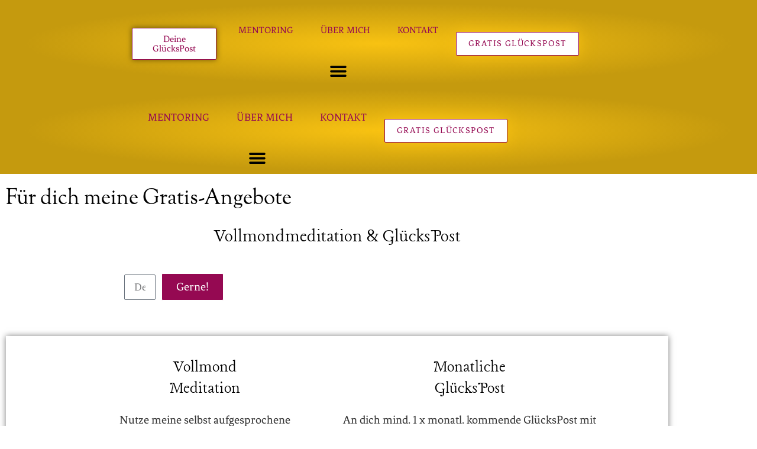

--- FILE ---
content_type: text/html; charset=UTF-8
request_url: https://julia-schmiedel.com/gratis/
body_size: 44682
content:
<!doctype html>
<html lang="de">
<head>
	<meta charset="UTF-8">
	<meta name="viewport" content="width=device-width, initial-scale=1">
	<link rel="profile" href="https://gmpg.org/xfn/11">
	<meta name='robots' content='index, follow, max-image-preview:large, max-snippet:-1, max-video-preview:-1' />
<script defer src="data:text/javascript,window.koko_analytics%20%3D%20%7B%22url%22%3A%22https%3A%5C%2F%5C%2Fjulia-schmiedel.com%5C%2Fkoko-analytics-collect.php%22%2C%22site_url%22%3A%22https%3A%5C%2F%5C%2Fjulia-schmiedel.com%22%2C%22post_id%22%3A135%2C%22path%22%3A%22%5C%2Fgratis%5C%2F%22%2C%22method%22%3A%22cookie%22%2C%22use_cookie%22%3Atrue%7D%3B"></script>

	<!-- This site is optimized with the Yoast SEO plugin v26.8-RC7 - https://yoast.com/product/yoast-seo-wordpress/ -->
	<title>Gratis, Vollmondmeditation, Glückspost - Julia, Mentoring</title>
<style>.flying-press-lazy-bg{background-image:none!important;}</style>
<link rel='preload' href='https://julia-schmiedel.com/wp-content/uploads/2023/06/cropped-fertig_logo_schwarz-schatten_06.2023-150x150.avif' as='image' imagesrcset='https://julia-schmiedel.com/wp-content/uploads/2023/06/cropped-fertig_logo_schwarz-schatten_06.2023-150x150.avif 150w, https://julia-schmiedel.com/wp-content/uploads/2023/06/cropped-fertig_logo_schwarz-schatten_06.2023-300x300.avif 300w, https://julia-schmiedel.com/wp-content/uploads/2023/06/cropped-fertig_logo_schwarz-schatten_06.2023-768x768.avif 768w, https://julia-schmiedel.com/wp-content/uploads/2023/06/cropped-fertig_logo_schwarz-schatten_06.2023.avif 1000w' imagesizes='(max-width: 150px) 100vw, 150px'/>
<link rel='preload' href='https://julia-schmiedel.com/wp-content/uploads/2021/08/nachteule-vollmondmedi_design_fertig_500x500-1.avif' as='image' imagesrcset='' imagesizes=''/>
<link rel='preload' href='https://julia-schmiedel.com/wp-content/uploads/2021/09/glueckspost_design_fertig_920x920.avif' as='image' imagesrcset='' imagesizes=''/>
<link rel='preload' href='https://julia-schmiedel.com/wp-content/uploads/2022/11/cropped-logo_fertig_300px_11.2021.avif' as='image' imagesrcset='https://julia-schmiedel.com/wp-content/uploads/2022/11/cropped-logo_fertig_300px_11.2021.avif 275w, https://julia-schmiedel.com/wp-content/uploads/2022/11/cropped-logo_fertig_300px_11.2021-150x150.avif 150w' imagesizes='auto, (max-width: 275px) 100vw, 275px'/>
<link rel='preload' href='https://julia-schmiedel.com/wp-content/uploads/2022/11/Fenix-Regular.woff' as='font' type='font/woff' fetchpriority='high' crossorigin='anonymous'><link rel='preload' href='https://julia-schmiedel.com/wp-content/uploads/2022/11/GoudyStM.woff' as='font' type='font/woff' fetchpriority='high' crossorigin='anonymous'><link rel='preload' href='https://julia-schmiedel.com/wp-content/uploads/2022/11/lancelot-v22-latin-regular-1.woff2' as='font' type='font/woff2' fetchpriority='high' crossorigin='anonymous'><link rel='preload' href='https://julia-schmiedel.com/wp-content/uploads/elementor/google-fonts/fonts/roboto-kfo7cnqeu92fr1me7ksn66agldtyluama3yuba.woff2' as='font' type='font/woff2' fetchpriority='high' crossorigin='anonymous'><link rel='preload' href='https://julia-schmiedel.com/wp-content/uploads/elementor/google-fonts/fonts/roboto-kfo5cnqeu92fr1mu53zec9_vu3r1gihoszmkbnka.woff2' as='font' type='font/woff2' fetchpriority='high' crossorigin='anonymous'><link rel='preload' href='https://julia-schmiedel.com/wp-content/uploads/2022/11/lancelot-v22-latin-regular.woff' as='font' type='font/woff' fetchpriority='high' crossorigin='anonymous'><link rel='preload' href='https://julia-schmiedel.com/wp-content/uploads/2022/11/lancelot-v22-latin-regular.woff2' as='font' type='font/woff2' fetchpriority='high' crossorigin='anonymous'>
<style id="flying-press-css">:where(.wp-block-button__link){box-shadow:none;border-radius:9999px;padding:calc(.667em + 2px) calc(1.333em + 2px);text-decoration:none}:root :where(.wp-block-button .wp-block-button__link.is-style-outline),:root :where(.wp-block-button.is-style-outline>.wp-block-button__link){border:2px solid;padding:.667em 1.333em}:root :where(.wp-block-button .wp-block-button__link.is-style-outline:not(.has-text-color)),:root :where(.wp-block-button.is-style-outline>.wp-block-button__link:not(.has-text-color)){color:currentColor}:root :where(.wp-block-button .wp-block-button__link.is-style-outline:not(.has-background)),:root :where(.wp-block-button.is-style-outline>.wp-block-button__link:not(.has-background)){background-color:initial;background-image:none}:where(.wp-block-calendar table:not(.has-background) th){background:#ddd}:where(.wp-block-columns){margin-bottom:1.75em}:where(.wp-block-columns.has-background){padding:1.25em 2.375em}:where(.wp-block-post-comments input[type=submit]){border:none}:where(.wp-block-cover-image:not(.has-text-color)),:where(.wp-block-cover:not(.has-text-color)){color:#fff}:where(.wp-block-cover-image.is-light:not(.has-text-color)),:where(.wp-block-cover.is-light:not(.has-text-color)){color:#000}:root :where(.wp-block-cover h1:not(.has-text-color)),:root :where(.wp-block-cover h2:not(.has-text-color)),:root :where(.wp-block-cover h3:not(.has-text-color)),:root :where(.wp-block-cover h4:not(.has-text-color)),:root :where(.wp-block-cover h5:not(.has-text-color)),:root :where(.wp-block-cover h6:not(.has-text-color)),:root :where(.wp-block-cover p:not(.has-text-color)){color:inherit}:where(.wp-block-file){margin-bottom:1.5em}:where(.wp-block-file__button){border-radius:2em;padding:.5em 1em;display:inline-block}:where(.wp-block-file__button):where(a):active,:where(.wp-block-file__button):where(a):focus,:where(.wp-block-file__button):where(a):hover,:where(.wp-block-file__button):where(a):visited{box-shadow:none;color:#fff;opacity:.85;text-decoration:none}:where(.wp-block-form-input__input){margin-bottom:.5em;padding:0 .5em;font-size:1em}:where(.wp-block-form-input__input)[type=date],:where(.wp-block-form-input__input)[type=datetime-local],:where(.wp-block-form-input__input)[type=datetime],:where(.wp-block-form-input__input)[type=email],:where(.wp-block-form-input__input)[type=month],:where(.wp-block-form-input__input)[type=number],:where(.wp-block-form-input__input)[type=password],:where(.wp-block-form-input__input)[type=search],:where(.wp-block-form-input__input)[type=tel],:where(.wp-block-form-input__input)[type=text],:where(.wp-block-form-input__input)[type=time],:where(.wp-block-form-input__input)[type=url],:where(.wp-block-form-input__input)[type=week]{border-style:solid;border-width:1px;min-height:2em;line-height:2}:where(.wp-block-group.wp-block-group-is-layout-constrained){position:relative}:root :where(.wp-block-image.is-style-rounded img,.wp-block-image .is-style-rounded img){border-radius:9999px}@keyframes show-content-image{0%{visibility:hidden}99%{visibility:hidden}}@keyframes turn-on-visibility{0%{opacity:0}}@keyframes turn-off-visibility{0%{opacity:1;visibility:visible}99%{opacity:0;visibility:visible}}@keyframes lightbox-zoom-in{0%{transform:translate(calc((-100vw + var(--wp--lightbox-scrollbar-width))/2 + var(--wp--lightbox-initial-left-position)),calc(-50vh + var(--wp--lightbox-initial-top-position)))scale(var(--wp--lightbox-scale))}}@keyframes lightbox-zoom-out{0%{visibility:visible;transform:translate(-50%,-50%)scale(1)}99%{visibility:visible}}:where(.wp-block-latest-comments:not([style*=line-height] .wp-block-latest-comments__comment)){line-height:1.1}:where(.wp-block-latest-comments:not([style*=line-height] .wp-block-latest-comments__comment-excerpt p)){line-height:1.8}:root :where(.wp-block-latest-posts.is-grid){padding:0}:root :where(.wp-block-latest-posts.wp-block-latest-posts__list){padding-left:0}ol,ul{box-sizing:border-box}:root :where(.wp-block-list.has-background){padding:1.25em 2.375em}:where(.wp-block-navigation.has-background .wp-block-navigation-item a:not(.wp-element-button)),:where(.wp-block-navigation.has-background .wp-block-navigation-submenu a:not(.wp-element-button)),:where(.wp-block-navigation .wp-block-navigation__submenu-container .wp-block-navigation-item a:not(.wp-element-button)),:where(.wp-block-navigation .wp-block-navigation__submenu-container .wp-block-navigation-submenu a:not(.wp-element-button)),:where(.wp-block-navigation .wp-block-navigation__submenu-container .wp-block-navigation-submenu button.wp-block-navigation-item__content),:where(.wp-block-navigation .wp-block-navigation__submenu-container .wp-block-pages-list__item button.wp-block-navigation-item__content){padding:.5em 1em}@keyframes overlay-menu__fade-in-animation{0%{opacity:0;transform:translateY(.5em)}}:root :where(p.has-background){padding:1.25em 2.375em}:where(p.has-text-color:not(.has-link-color)) a{color:inherit}:where(.wp-block-post-comments-form input:not([type=submit])),:where(.wp-block-post-comments-form textarea){border:1px solid #949494;font-family:inherit;font-size:1em}:where(.wp-block-post-comments-form input:where(:not([type=submit]):not([type=checkbox]))),:where(.wp-block-post-comments-form textarea){padding:calc(.667em + 2px)}:where(.wp-block-post-excerpt){box-sizing:border-box;margin-bottom:var(--wp--style--block-gap);margin-top:var(--wp--style--block-gap)}:where(.wp-block-preformatted.has-background){padding:1.25em 2.375em}:where(.wp-block-search__button){border:1px solid #ccc;padding:6px 10px}:where(.wp-block-search__input){appearance:none;font-family:inherit;font-size:inherit;font-style:inherit;font-weight:inherit;letter-spacing:inherit;line-height:inherit;min-width:3rem;text-transform:inherit;border:1px solid #949494;flex-grow:1;margin-left:0;margin-right:0;padding:8px;text-decoration:unset!important}:where(.wp-block-search__button-inside .wp-block-search__inside-wrapper){box-sizing:border-box;background-color:#fff;border:1px solid #949494;padding:4px}:where(.wp-block-search__button-inside .wp-block-search__inside-wrapper) :where(.wp-block-search__button){padding:4px 8px}:root :where(.wp-block-separator.is-style-dots){text-align:center;height:auto;line-height:1}:root :where(.wp-block-separator.is-style-dots):before{color:currentColor;content:"···";letter-spacing:2em;padding-left:2em;font-family:serif;font-size:1.5em}:root :where(.wp-block-site-logo.is-style-rounded){border-radius:9999px}:root :where(.wp-block-social-links .wp-social-link a){padding:.25em}:root :where(.wp-block-social-links.is-style-logos-only .wp-social-link a){padding:0}:root :where(.wp-block-social-links.is-style-pill-shape .wp-social-link a){padding-left:.666667em;padding-right:.666667em}:root :where(.wp-block-tag-cloud.is-style-outline){flex-wrap:wrap;gap:1ch;display:flex}:root :where(.wp-block-tag-cloud.is-style-outline a){border:1px solid;margin-right:0;padding:1ch 2ch;font-size:unset!important;text-decoration:none!important}:root :where(.wp-block-table-of-contents){box-sizing:border-box}:where(.wp-block-term-description){box-sizing:border-box;margin-bottom:var(--wp--style--block-gap);margin-top:var(--wp--style--block-gap)}:where(pre.wp-block-verse){font-family:inherit}:root{--wp-block-synced-color:#7a00df;--wp-block-synced-color--rgb:122,0,223;--wp-bound-block-color:var(--wp-block-synced-color);--wp-editor-canvas-background:#ddd;--wp-admin-theme-color:#007cba;--wp-admin-theme-color--rgb:0,124,186;--wp-admin-theme-color-darker-10:#006ba1;--wp-admin-theme-color-darker-10--rgb:0,107,160.5;--wp-admin-theme-color-darker-20:#005a87;--wp-admin-theme-color-darker-20--rgb:0,90,135;--wp-admin-border-width-focus:2px}@media (resolution>=192dpi){:root{--wp-admin-border-width-focus:1.5px}}:root{--wp--preset--font-size--normal:16px;--wp--preset--font-size--huge:42px}.screen-reader-text{clip-path:inset(50%);border:0;width:1px;height:1px;margin:-1px;padding:0;position:absolute;overflow:hidden;word-wrap:normal!important}.screen-reader-text:focus{clip-path:none;color:#444;z-index:100000;background-color:#ddd;width:auto;height:auto;padding:15px 23px 14px;font-size:1em;line-height:normal;text-decoration:none;display:block;top:5px;left:5px}html :where(.has-border-color){border-style:solid}html :where([style*=border-top-color]){border-top-style:solid}html :where([style*=border-right-color]){border-right-style:solid}html :where([style*=border-bottom-color]){border-bottom-style:solid}html :where([style*=border-left-color]){border-left-style:solid}html :where([style*=border-width]){border-style:solid}html :where([style*=border-top-width]){border-top-style:solid}html :where([style*=border-right-width]){border-right-style:solid}html :where([style*=border-bottom-width]){border-bottom-style:solid}html :where([style*=border-left-width]){border-left-style:solid}html :where(img[class*=wp-image-]){max-width:100%;height:auto}:where(figure){margin:0 0 1em}html :where(.is-position-sticky){--wp-admin--admin-bar--position-offset:var(--wp-admin--admin-bar--height,0px)}@media screen and (width<=600px){html :where(.is-position-sticky){--wp-admin--admin-bar--position-offset:0px}}#altEmail_container,.altEmail_container{z-index:-1000!important;width:1px!important;height:1px!important;display:inline!important;position:absolute!important;overflow:hidden!important}html{-webkit-text-size-adjust:100%;line-height:1.15}*,:after,:before{box-sizing:border-box}body{color:#333;-webkit-font-smoothing:antialiased;-moz-osx-font-smoothing:grayscale;background-color:#fff;margin:0;font-family:-apple-system,BlinkMacSystemFont,Segoe UI,Roboto,Helvetica Neue,Arial,Noto Sans,sans-serif,Apple Color Emoji,Segoe UI Emoji,Segoe UI Symbol,Noto Color Emoji;font-size:1rem;font-weight:400;line-height:1.5}h1,h2,h3,h4,h5,h6{color:inherit;margin-block:.5rem 1rem;font-family:inherit;font-weight:500;line-height:1.2}h1{font-size:2.5rem}h2{font-size:2rem}h3{font-size:1.75rem}h4{font-size:1.5rem}p{margin-block:0 .9rem}a{color:#c36;background-color:#fff0;text-decoration:none}a:active,a:hover{color:#336}a:not([href]):not([tabindex]),a:not([href]):not([tabindex]):focus,a:not([href]):not([tabindex]):hover{color:inherit;text-decoration:none}a:not([href]):not([tabindex]):focus{outline:0}img{border-style:none;max-width:100%;height:auto}@media print{*,:after,:before{box-shadow:none!important;color:#000!important;text-shadow:none!important;background:0 0!important}a,a:visited{text-decoration:underline}a[href]:after{content:" (" attr(href)")"}a[href^=\#]:after,a[href^=javascript\:]:after{content:""}img,tr{-moz-column-break-inside:avoid;break-inside:avoid}h2,h3,p{orphans:3;widows:3}h2,h3{-moz-column-break-after:avoid;break-after:avoid}}label{vertical-align:middle;line-height:1;display:inline-block}button,input,optgroup,select,textarea{margin:0;font-family:inherit;font-size:1rem;line-height:1.5}input[type=date],input[type=email],input[type=number],input[type=password],input[type=search],input[type=tel],input[type=text],input[type=url],select,textarea{border:1px solid #666;border-radius:3px;width:100%;padding:.5rem 1rem;transition:all .3s}input[type=date]:focus,input[type=email]:focus,input[type=number]:focus,input[type=password]:focus,input[type=search]:focus,input[type=tel]:focus,input[type=text]:focus,input[type=url]:focus,select:focus,textarea:focus{border-color:#333}button,input{overflow:visible}button,select{text-transform:none}[type=button],[type=reset],[type=submit],button{-webkit-appearance:button;width:auto}[type=button],[type=submit],button{color:#c36;text-align:center;-webkit-user-select:none;-moz-user-select:none;user-select:none;white-space:nowrap;background-color:#fff0;border:1px solid #c36;border-radius:3px;padding:.5rem 1rem;font-size:1rem;font-weight:400;transition:all .3s;display:inline-block}[type=button]:focus:not(:focus-visible),[type=submit]:focus:not(:focus-visible),button:focus:not(:focus-visible){outline:none}[type=button]:focus,[type=button]:hover,[type=submit]:focus,[type=submit]:hover,button:focus,button:hover{color:#fff;background-color:#c36;text-decoration:none}[type=button]:not(:disabled),[type=submit]:not(:disabled),button:not(:disabled){cursor:pointer}fieldset{padding:.35em .75em .625em}legend{box-sizing:border-box;color:inherit;white-space:normal;max-width:100%;padding:0;display:table}[type=checkbox],[type=radio]{box-sizing:border-box;padding:0}[type=number]::-webkit-inner-spin-button,[type=number]::-webkit-outer-spin-button{height:auto}[type=search]{-webkit-appearance:textfield;outline-offset:-2px}[type=search]::-webkit-search-decoration{-webkit-appearance:none}::-webkit-file-upload-button{-webkit-appearance:button;font:inherit}table{border-collapse:collapse;border-spacing:0;background-color:#fff0;width:100%;margin-block-end:15px;font-size:.9em}table td,table th{vertical-align:top;border:1px solid #80808080;padding:15px;line-height:1.5}table th{font-weight:700}@media (width<=767px){table table{font-size:.8em}table table td,table table th{padding:7px;line-height:1.3}table table th{font-weight:400}}dd,dl,dt,li,ol,ul{vertical-align:baseline;background:#fff0;border:0;outline:0;margin-block:0;font-size:100%}.comments-area a,.page-content a{text-decoration:underline}.screen-reader-text{clip:rect(1px,1px,1px,1px);width:1px;height:1px;overflow:hidden;word-wrap:normal!important;position:absolute!important}.screen-reader-text:focus{clip-path:none;color:#333;z-index:100000;background-color:#eee;width:auto;height:auto;padding:12px 24px;font-size:1rem;line-height:normal;text-decoration:none;display:block;top:5px;left:5px;clip:auto!important}.page-header .entry-title,.site-footer .footer-inner,.site-footer:not(.dynamic-footer),.site-header .header-inner,.site-header:not(.dynamic-header),body:not([class*=elementor-page-]) .site-main{width:100%;margin-inline:auto}@media (width<=575px){.page-header .entry-title,.site-footer .footer-inner,.site-footer:not(.dynamic-footer),.site-header .header-inner,.site-header:not(.dynamic-header),body:not([class*=elementor-page-]) .site-main{padding-inline:10px}}@media (width>=576px){.page-header .entry-title,.site-footer .footer-inner,.site-footer:not(.dynamic-footer),.site-header .header-inner,.site-header:not(.dynamic-header),body:not([class*=elementor-page-]) .site-main{max-width:500px}}@media (width>=768px){.page-header .entry-title,.site-footer .footer-inner,.site-footer:not(.dynamic-footer),.site-header .header-inner,.site-header:not(.dynamic-header),body:not([class*=elementor-page-]) .site-main{max-width:600px}}@media (width>=992px){.page-header .entry-title,.site-footer .footer-inner,.site-footer:not(.dynamic-footer),.site-header .header-inner,.site-header:not(.dynamic-header),body:not([class*=elementor-page-]) .site-main{max-width:800px}}@media (width>=1200px){.page-header .entry-title,.site-footer .footer-inner,.site-footer:not(.dynamic-footer),.site-header .header-inner,.site-header:not(.dynamic-header),body:not([class*=elementor-page-]) .site-main{max-width:1140px}}:root{--direction-multiplier:1}.elementor-screen-only,.screen-reader-text,.screen-reader-text span,.ui-helper-hidden-accessible{clip:rect(0,0,0,0);border:0;width:1px;height:1px;margin:-1px;padding:0;position:absolute;top:-10000em;overflow:hidden}.elementor *,.elementor :after,.elementor :before{box-sizing:border-box}.elementor a{box-shadow:none;text-decoration:none}.elementor img{box-shadow:none;border:none;border-radius:0;max-width:100%;height:auto}.elementor .elementor-background-overlay{position:absolute;inset:0}@media (width<=767px){.elementor-widget-wrap .elementor-element.elementor-widget-mobile__width-auto,.elementor-widget-wrap .elementor-element.elementor-widget-mobile__width-initial{max-width:100%}}.elementor-element{--flex-direction:initial;--flex-wrap:initial;--justify-content:initial;--align-items:initial;--align-content:initial;--gap:initial;--flex-basis:initial;--flex-grow:initial;--flex-shrink:initial;--order:initial;--align-self:initial;align-self:var(--align-self);flex-basis:var(--flex-basis);flex-grow:var(--flex-grow);flex-shrink:var(--flex-shrink);order:var(--order)}.elementor-element:where(.e-con-full,.elementor-widget){align-content:var(--align-content);align-items:var(--align-items);flex-direction:var(--flex-direction);flex-wrap:var(--flex-wrap);gap:var(--row-gap)var(--column-gap);justify-content:var(--justify-content)}.elementor-align-center{text-align:center}.elementor-align-right{text-align:right}.elementor-align-center .elementor-button,.elementor-align-left .elementor-button,.elementor-align-right .elementor-button{width:auto}@media (width<=1024px){.elementor-tablet-align-right{text-align:right}.elementor-tablet-align-center .elementor-button,.elementor-tablet-align-left .elementor-button,.elementor-tablet-align-right .elementor-button{width:auto}}:root{--page-title-display:block}@keyframes eicon-spin{0%{transform:rotate(0)}}.elementor-section{position:relative}.elementor-section .elementor-container{margin-inline:auto;display:flex;position:relative}@media (width<=1024px){.elementor-section .elementor-container{flex-wrap:wrap}}.elementor-section.elementor-section-boxed>.elementor-container{max-width:1140px}.elementor-section.elementor-section-items-middle>.elementor-container{align-items:center}.elementor-widget-wrap{flex-wrap:wrap;align-content:flex-start;width:100%;position:relative}.elementor:not(.elementor-bc-flex-widget) .elementor-widget-wrap{display:flex}.elementor-widget-wrap>.elementor-element{width:100%}.elementor-widget{position:relative}.elementor-widget:not(:last-child){margin-block-end:var(--kit-widget-spacing,20px)}.elementor-column{min-height:1px;display:flex;position:relative}.elementor-column-gap-narrow>.elementor-column>.elementor-element-populated{padding:5px}.elementor-column-gap-default>.elementor-column>.elementor-element-populated{padding:10px}@media (width>=768px){.elementor-column.elementor-col-25,.elementor-column[data-col="25"]{width:25%}.elementor-column.elementor-col-33,.elementor-column[data-col="33"]{width:33.333%}.elementor-column.elementor-col-40,.elementor-column[data-col="40"]{width:40%}.elementor-column.elementor-col-50,.elementor-column[data-col="50"]{width:50%}.elementor-column.elementor-col-60,.elementor-column[data-col="60"]{width:60%}.elementor-column.elementor-col-100,.elementor-column[data-col="100"]{width:100%}}@media (width<=767px){.elementor-column.elementor-sm-40{width:40%}.elementor-column.elementor-sm-60{width:60%}.elementor-column{width:100%}}@media (prefers-reduced-motion:no-preference){html{scroll-behavior:smooth}}.elementor-form-fields-wrapper{flex-wrap:wrap;display:flex}.elementor-field-group{flex-wrap:wrap;align-items:center}.elementor-field-group.elementor-field-type-submit{align-items:flex-end}.elementor-field-group .elementor-field-textual{color:#1f2124;vertical-align:middle;background-color:#fff0;border:1px solid #69727d;flex-grow:1;width:100%;max-width:100%}.elementor-field-group .elementor-field-textual:focus{outline:0;box-shadow:inset 0 0 0 1px #0000001a}.elementor-field-group .elementor-field-textual::-moz-placeholder{color:inherit;opacity:.6;font-family:inherit}.elementor-field-group .elementor-field-textual::placeholder{color:inherit;opacity:.6;font-family:inherit}.elementor-field-label{cursor:pointer}.elementor-field-textual{border-radius:3px;min-height:40px;padding:5px 14px;font-size:15px;line-height:1.4}.elementor-field-textual.elementor-size-xs{border-radius:2px;min-height:33px;padding:4px 12px;font-size:13px}.elementor-button-align-stretch .elementor-field-type-submit:not(.e-form__buttons__wrapper) .elementor-button{flex-basis:100%}@media screen and (width<=767px){.elementor-mobile-button-align-center .e-form__buttons,.elementor-mobile-button-align-center .elementor-field-type-submit{justify-content:center}.elementor-mobile-button-align-center .elementor-field-type-submit:not(.e-form__buttons__wrapper) .elementor-button,.elementor-mobile-button-align-end .elementor-field-type-submit:not(.e-form__buttons__wrapper) .elementor-button,.elementor-mobile-button-align-start .elementor-field-type-submit:not(.e-form__buttons__wrapper) .elementor-button{flex-basis:auto}}.elementor-form .elementor-button{border:none;padding-block:0}.elementor-form .elementor-button-content-wrapper,.elementor-form .elementor-button>span{flex-direction:row;justify-content:center;gap:5px;display:flex}.elementor-form .elementor-button.elementor-size-xs{min-height:33px}.elementor-form .elementor-button.elementor-size-sm{min-height:40px}.elementor-element:where(:not(.e-con)):where(:not(.e-div-block-base)) .elementor-widget-container,.elementor-element:where(:not(.e-con)):where(:not(.e-div-block-base)):not(:has(.elementor-widget-container)){transition:background .3s,border .3s,border-radius .3s,box-shadow .3s,transform var(--e-transform-transition-duration,.4s)}.elementor-heading-title{margin:0;padding:0;line-height:1}.elementor-button{color:#fff;fill:#fff;text-align:center;background-color:#69727d;border-radius:3px;padding:12px 24px;font-size:15px;line-height:1;transition:all .3s;display:inline-block}.elementor-button:focus,.elementor-button:hover,.elementor-button:visited{color:#fff}.elementor-button-content-wrapper{flex-direction:row;justify-content:center;gap:5px;display:flex}.elementor-button-text{display:inline-block}.elementor-button.elementor-size-xs{border-radius:2px;padding:10px 20px;font-size:13px}.elementor-button span{text-decoration:inherit}.animated{animation-duration:1.25s}.animated.animated-slow{animation-duration:2s}.animated.animated-fast{animation-duration:.75s}.animated.infinite{animation-iteration-count:infinite}.animated.reverse{animation-direction:reverse;animation-fill-mode:forwards}@media (prefers-reduced-motion:reduce){.animated{animation:none!important}html *{transition-duration:0s!important;transition-delay:0s!important}}@media (width<=767px){.elementor .elementor-hidden-mobile,.elementor .elementor-hidden-phone{display:none}}@media (width>=768px) and (width<=1024px){.elementor .elementor-hidden-tablet{display:none}}@media (width>=1025px) and (width<=99999px){.elementor .elementor-hidden-desktop{display:none}}.elementor-widget-image{text-align:center}.elementor-widget-image a{display:inline-block}.elementor-widget-image a img[src$=\.svg]{width:48px}.elementor-widget-image img{vertical-align:middle;display:inline-block}@keyframes elementor-animation-pulse-grow{}.elementor-animation-pulse-grow:active,.elementor-animation-pulse-grow:focus,.elementor-animation-pulse-grow:hover{animation-name:elementor-animation-pulse-grow;animation-duration:.3s;animation-timing-function:linear;animation-iteration-count:infinite;animation-direction:alternate}.elementor-item:after,.elementor-item:before{transition:all .3s cubic-bezier(.58,.3,.005,1);display:block;position:absolute}.elementor-item:not(:hover):not(:focus):not(.elementor-item-active):not(.highlighted):after,.elementor-item:not(:hover):not(:focus):not(.elementor-item-active):not(.highlighted):before{opacity:0}.elementor-item-active:after,.elementor-item-active:before,.elementor-item.highlighted:after,.elementor-item.highlighted:before,.elementor-item:focus:after,.elementor-item:focus:before,.elementor-item:hover:after,.elementor-item:hover:before{transform:scale(1)}.elementor-nav-menu--main .elementor-nav-menu a{transition:all .4s}.elementor-nav-menu--main .elementor-nav-menu a,.elementor-nav-menu--main .elementor-nav-menu a.highlighted,.elementor-nav-menu--main .elementor-nav-menu a:focus,.elementor-nav-menu--main .elementor-nav-menu a:hover{padding:13px 20px}.elementor-nav-menu--main .elementor-nav-menu ul{border-style:solid;border-width:0;width:12em;padding:0;position:absolute}.elementor-nav-menu--layout-horizontal{display:flex}.elementor-nav-menu--layout-horizontal .elementor-nav-menu{flex-wrap:wrap;display:flex}.elementor-nav-menu--layout-horizontal .elementor-nav-menu a{white-space:nowrap;flex-grow:1}.elementor-nav-menu--layout-horizontal .elementor-nav-menu>li{display:flex}.elementor-nav-menu--layout-horizontal .elementor-nav-menu>li ul,.elementor-nav-menu--layout-horizontal .elementor-nav-menu>li>.scroll-down{top:100%!important}.elementor-nav-menu--layout-horizontal .elementor-nav-menu>li:not(:first-child)>a{margin-inline-start:var(--e-nav-menu-horizontal-menu-item-margin)}.elementor-nav-menu--layout-horizontal .elementor-nav-menu>li:not(:first-child)>.scroll-down,.elementor-nav-menu--layout-horizontal .elementor-nav-menu>li:not(:first-child)>.scroll-up,.elementor-nav-menu--layout-horizontal .elementor-nav-menu>li:not(:first-child)>ul{inset-inline-start:var(--e-nav-menu-horizontal-menu-item-margin)!important}.elementor-nav-menu--layout-horizontal .elementor-nav-menu>li:not(:last-child)>a{margin-inline-end:var(--e-nav-menu-horizontal-menu-item-margin)}.elementor-nav-menu--layout-horizontal .elementor-nav-menu>li:not(:last-child):after{border-color:var(--e-nav-menu-divider-color,#000);border-left-style:var(--e-nav-menu-divider-style,solid);border-left-width:var(--e-nav-menu-divider-width,2px);content:var(--e-nav-menu-divider-content,none);height:var(--e-nav-menu-divider-height,35%);align-self:center}.elementor-nav-menu__align-center .elementor-nav-menu{justify-content:center;margin-inline:auto}.elementor-widget-nav-menu:not(.elementor-nav-menu--toggle) .elementor-menu-toggle{display:none}.elementor-widget-nav-menu .elementor-widget-container,.elementor-widget-nav-menu:not(:has(.elementor-widget-container)):not([class*=elementor-hidden-]){flex-direction:column;display:flex}.elementor-nav-menu{z-index:2;position:relative}.elementor-nav-menu:after{clear:both;content:" ";font:0/0 serif;visibility:hidden;height:0;display:block;overflow:hidden}.elementor-nav-menu,.elementor-nav-menu li,.elementor-nav-menu ul{-webkit-tap-highlight-color:#fff0;margin:0;padding:0;line-height:normal;list-style:none;display:block}.elementor-nav-menu ul{display:none}.elementor-nav-menu ul ul a,.elementor-nav-menu ul ul a:active,.elementor-nav-menu ul ul a:focus,.elementor-nav-menu ul ul a:hover{border-left:16px solid #fff0}.elementor-nav-menu ul ul ul a,.elementor-nav-menu ul ul ul a:active,.elementor-nav-menu ul ul ul a:focus,.elementor-nav-menu ul ul ul a:hover{border-left:24px solid #fff0}.elementor-nav-menu ul ul ul ul a,.elementor-nav-menu ul ul ul ul a:active,.elementor-nav-menu ul ul ul ul a:focus,.elementor-nav-menu ul ul ul ul a:hover{border-left:32px solid #fff0}.elementor-nav-menu ul ul ul ul ul a,.elementor-nav-menu ul ul ul ul ul a:active,.elementor-nav-menu ul ul ul ul ul a:focus,.elementor-nav-menu ul ul ul ul ul a:hover{border-left:40px solid #fff0}.elementor-nav-menu a,.elementor-nav-menu li{position:relative}.elementor-nav-menu li{border-width:0}.elementor-nav-menu a{align-items:center;display:flex}.elementor-nav-menu a,.elementor-nav-menu a:focus,.elementor-nav-menu a:hover{padding:10px 20px;line-height:20px}.elementor-nav-menu--dropdown .elementor-item.elementor-item-active,.elementor-nav-menu--dropdown .elementor-item.highlighted,.elementor-nav-menu--dropdown .elementor-item:focus,.elementor-nav-menu--dropdown .elementor-item:hover,.elementor-sub-item.elementor-item-active,.elementor-sub-item.highlighted,.elementor-sub-item:focus,.elementor-sub-item:hover{color:#fff;background-color:#3f444b}.elementor-menu-toggle{color:#33373d;cursor:pointer;font-size:var(--nav-menu-icon-size,22px);background-color:#0000000d;border:0 solid;border-radius:3px;justify-content:center;align-items:center;padding:.25em;display:flex}.elementor-menu-toggle.elementor-active .elementor-menu-toggle__icon--open,.elementor-menu-toggle:not(.elementor-active) .elementor-menu-toggle__icon--close{display:none}.elementor-menu-toggle .e-font-icon-svg{fill:#33373d;width:1em;height:1em}.elementor-menu-toggle svg{width:1em;height:auto;fill:var(--nav-menu-icon-color,currentColor)}span.elementor-menu-toggle__icon--close,span.elementor-menu-toggle__icon--open{line-height:1}.elementor-nav-menu--dropdown{background-color:#fff;font-size:13px}.elementor-nav-menu--dropdown.elementor-nav-menu__container{transform-origin:top;margin-top:10px;transition:max-height .3s,transform .3s;overflow:hidden auto}.elementor-nav-menu--dropdown a{color:#33373d}ul.elementor-nav-menu--dropdown a,ul.elementor-nav-menu--dropdown a:focus,ul.elementor-nav-menu--dropdown a:hover{text-shadow:none;border-inline-start:8px solid #fff0}.elementor-nav-menu__text-align-center .elementor-nav-menu--dropdown .elementor-nav-menu a{justify-content:center}.elementor-nav-menu--toggle{--menu-height:100vh}.elementor-nav-menu--toggle .elementor-menu-toggle:not(.elementor-active)+.elementor-nav-menu__container{max-height:0;overflow:hidden;transform:scaleY(0)}.elementor-nav-menu--stretch .elementor-nav-menu__container.elementor-nav-menu--dropdown{z-index:9997;position:absolute}@media (width<=767px){.elementor-nav-menu--dropdown-mobile .elementor-nav-menu--main{display:none}}@media (width>=768px){.elementor-nav-menu--dropdown-mobile .elementor-menu-toggle,.elementor-nav-menu--dropdown-mobile .elementor-nav-menu--dropdown{display:none}.elementor-nav-menu--dropdown-mobile nav.elementor-nav-menu--dropdown.elementor-nav-menu__container{overflow-y:hidden}}@keyframes hide-scroll{0%,to{overflow:hidden}}.elementor-animation-grow{transition-property:transform;transition-duration:.3s}.elementor-animation-grow:active,.elementor-animation-grow:focus,.elementor-animation-grow:hover{transform:scale(1.1)}.elementor-widget-heading .elementor-heading-title[class*=elementor-size-]>a{color:inherit;font-size:inherit;line-height:inherit}.elementor-column .elementor-spacer-inner{height:var(--spacer-size)}.elementor-animation-shrink{transition-property:transform;transition-duration:.3s}.elementor-animation-shrink:active,.elementor-animation-shrink:focus,.elementor-animation-shrink:hover{transform:scale(.9)}.e-form__buttons{flex-wrap:wrap}.e-form__buttons,.e-form__buttons__wrapper{display:flex}.elementor-form .elementor-button .elementor-button-content-wrapper{align-items:center}.elementor-form .elementor-button .elementor-button-text{white-space:normal}.elementor-form .elementor-button svg{height:auto}.elementor-form .elementor-button .e-font-icon-svg{height:1em}.elementor-form .elementor-button .elementor-button-content-wrapper{gap:5px}.elementor-form .elementor-button .elementor-button-icon,.elementor-form .elementor-button .elementor-button-text{flex-grow:unset;order:unset}@keyframes slideInRight{}[data-elementor-type=popup] .elementor-section-wrap:not(:empty)+#elementor-add-new-section,[data-elementor-type=popup]:not(.elementor-edit-area){display:none}.elementor-popup-modal.dialog-type-lightbox{pointer-events:none;-webkit-user-select:auto;-moz-user-select:auto;user-select:auto;background-color:#fff0;display:flex}.elementor-popup-modal .dialog-buttons-wrapper,.elementor-popup-modal .dialog-header{display:none}.elementor-popup-modal .dialog-close-button{opacity:1;pointer-events:all;inset-inline-end:20px;z-index:9999;margin-top:0;display:none;top:20px}.elementor-popup-modal .dialog-close-button svg{fill:#1f2124;width:1em;height:1em}.elementor-popup-modal .dialog-widget-content{box-shadow:none;pointer-events:all;background-color:#fff;border-radius:0;width:auto;max-width:100%;max-height:100%;overflow:visible}.elementor-popup-modal .dialog-message{width:640px;max-width:100vw;max-height:100vh;padding:0;display:flex;overflow:auto}.elementor-popup-modal .elementor{width:100%}@-webkit-keyframes fa-spin{0%{-webkit-transform:rotate(0);transform:rotate(0)}}@keyframes fa-spin{0%{-webkit-transform:rotate(0);transform:rotate(0)}}.sr-only{clip:rect(0,0,0,0);border:0;width:1px;height:1px;margin:-1px;padding:0;position:absolute;overflow:hidden}@font-face{font-display:swap;font-family:"Font Awesome 5 Brands";font-style:normal;font-weight:400;src:url(https://julia-schmiedel.com/wp-content/plugins/elementor/assets/lib/font-awesome/webfonts/fa-brands-400.eot);src:url(https://julia-schmiedel.com/wp-content/plugins/elementor/assets/lib/font-awesome/webfonts/fa-brands-400.eot#iefix)format("embedded-opentype"),url(https://julia-schmiedel.com/wp-content/plugins/elementor/assets/lib/font-awesome/webfonts/fa-brands-400.woff2)format("woff2"),url(https://julia-schmiedel.com/wp-content/plugins/elementor/assets/lib/font-awesome/webfonts/fa-brands-400.woff)format("woff"),url(https://julia-schmiedel.com/wp-content/plugins/elementor/assets/lib/font-awesome/webfonts/fa-brands-400.ttf)format("truetype"),url(https://julia-schmiedel.com/wp-content/plugins/elementor/assets/lib/font-awesome/webfonts/fa-brands-400.svg#fontawesome)format("svg")}@font-face{font-display:swap;font-family:"Font Awesome 5 Free";font-style:normal;font-weight:400;src:url(https://julia-schmiedel.com/wp-content/plugins/elementor/assets/lib/font-awesome/webfonts/fa-regular-400.eot);src:url(https://julia-schmiedel.com/wp-content/plugins/elementor/assets/lib/font-awesome/webfonts/fa-regular-400.eot#iefix)format("embedded-opentype"),url(https://julia-schmiedel.com/wp-content/plugins/elementor/assets/lib/font-awesome/webfonts/fa-regular-400.woff2)format("woff2"),url(https://julia-schmiedel.com/wp-content/plugins/elementor/assets/lib/font-awesome/webfonts/fa-regular-400.woff)format("woff"),url(https://julia-schmiedel.com/wp-content/plugins/elementor/assets/lib/font-awesome/webfonts/fa-regular-400.ttf)format("truetype"),url(https://julia-schmiedel.com/wp-content/plugins/elementor/assets/lib/font-awesome/webfonts/fa-regular-400.svg#fontawesome)format("svg")}@font-face{font-display:swap;font-family:"Font Awesome 5 Free";font-style:normal;font-weight:900;src:url(https://julia-schmiedel.com/wp-content/plugins/elementor/assets/lib/font-awesome/webfonts/fa-solid-900.eot);src:url(https://julia-schmiedel.com/wp-content/plugins/elementor/assets/lib/font-awesome/webfonts/fa-solid-900.eot#iefix)format("embedded-opentype"),url(https://julia-schmiedel.com/wp-content/plugins/elementor/assets/lib/font-awesome/webfonts/fa-solid-900.woff2)format("woff2"),url(https://julia-schmiedel.com/wp-content/plugins/elementor/assets/lib/font-awesome/webfonts/fa-solid-900.woff)format("woff"),url(https://julia-schmiedel.com/wp-content/plugins/elementor/assets/lib/font-awesome/webfonts/fa-solid-900.ttf)format("truetype"),url(https://julia-schmiedel.com/wp-content/plugins/elementor/assets/lib/font-awesome/webfonts/fa-solid-900.svg#fontawesome)format("svg")}.elementor-widget-divider{--divider-border-style:none;--divider-border-width:1px;--divider-color:#0c0d0e;--divider-icon-size:20px;--divider-element-spacing:10px;--divider-pattern-height:24px;--divider-pattern-size:20px;--divider-pattern-url:none;--divider-pattern-repeat:repeat-x}.elementor-widget-divider .elementor-divider{display:flex}.elementor-widget-divider .elementor-divider-separator{direction:ltr;margin:0;display:flex}.elementor-widget-divider:not(.elementor-widget-divider--view-line_text):not(.elementor-widget-divider--view-line_icon) .elementor-divider-separator{border-block-start:var(--divider-border-width)var(--divider-border-style)var(--divider-color)}.elementor-widget-divider--separator-type-pattern{--divider-border-style:none}.elementor-widget-divider--separator-type-pattern.elementor-widget-divider--view-line .elementor-divider-separator,.elementor-widget-divider--separator-type-pattern:not(.elementor-widget-divider--view-line) .elementor-divider-separator:after,.elementor-widget-divider--separator-type-pattern:not(.elementor-widget-divider--view-line) .elementor-divider-separator:before,.elementor-widget-divider--separator-type-pattern:not([class*=elementor-widget-divider--view]) .elementor-divider-separator{background-color:var(--divider-color);-webkit-mask-image:var(--divider-pattern-url);mask-image:var(--divider-pattern-url);-webkit-mask-repeat:var(--divider-pattern-repeat);mask-repeat:var(--divider-pattern-repeat);-webkit-mask-size:var(--divider-pattern-size)100%;mask-size:var(--divider-pattern-size)100%;min-height:var(--divider-pattern-height);width:100%}.elementor-widget-divider--bg-round{--divider-pattern-repeat:round}.BorlabsCookie *{box-sizing:border-box}.BorlabsCookie :before,.BorlabsCookie :after{box-sizing:inherit}.BorlabsCookie * div,.BorlabsCookie * span,.BorlabsCookie * h1,.BorlabsCookie * h2,.BorlabsCookie * h3,.BorlabsCookie * h4,.BorlabsCookie * h5,.BorlabsCookie * h6,.BorlabsCookie * p,.BorlabsCookie * a,.BorlabsCookie * em,.BorlabsCookie * img,.BorlabsCookie * small,.BorlabsCookie * strike,.BorlabsCookie * strong,.BorlabsCookie * sub,.BorlabsCookie * sup,.BorlabsCookie * b,.BorlabsCookie * u,.BorlabsCookie * i,.BorlabsCookie * center,.BorlabsCookie * ol,.BorlabsCookie * ul,.BorlabsCookie * li,.BorlabsCookie * fieldset,.BorlabsCookie * form,.BorlabsCookie * label,.BorlabsCookie * legend{font:inherit;vertical-align:baseline;border:0;margin:0;padding:0}.borlabs-hide{display:none}.BorlabsCookie ._brlbs-cursor{cursor:pointer}.BorlabsCookie .text-center{text-align:center!important}.BorlabsCookie .text-right{text-align:right!important}.BorlabsCookie .sr-only{clip:rect(0,0,0,0);white-space:nowrap;border:0;width:1px;height:1px;margin:-1px;padding:0;position:absolute;overflow:hidden}.BorlabsCookie .container,.BorlabsCookie .container-fluid,.BorlabsCookie .container-xl,.BorlabsCookie .container-lg,.BorlabsCookie .container-md,.BorlabsCookie .container-sm{width:100%;margin-left:auto;margin-right:auto;padding-left:15px;padding-right:15px}@media (width>=576px){.BorlabsCookie .container-sm,.BorlabsCookie .container{max-width:540px}}@media (width>=768px){.BorlabsCookie .container-md,.BorlabsCookie .container-sm,.BorlabsCookie .container{max-width:720px}}@media (width>=992px){.BorlabsCookie .container-lg,.BorlabsCookie .container-md,.BorlabsCookie .container-sm,.BorlabsCookie .container{max-width:960px}}@media (width>=1200px){.BorlabsCookie .container-xl,.BorlabsCookie .container-lg,.BorlabsCookie .container-md,.BorlabsCookie .container-sm,.BorlabsCookie .container{max-width:1140px}}.BorlabsCookie .row{flex-wrap:wrap;margin-left:-15px;margin-right:-15px;display:flex}.BorlabsCookie .no-gutters{margin-left:0;margin-right:0}.BorlabsCookie .no-gutters>.col,.BorlabsCookie .no-gutters>[class*=col-]{padding-left:0;padding-right:0}.BorlabsCookie .col-xl,.BorlabsCookie .col-xl-12,.BorlabsCookie .col-xl-11,.BorlabsCookie .col-xl-10,.BorlabsCookie .col-xl-9,.BorlabsCookie .col-xl-8,.BorlabsCookie .col-xl-7,.BorlabsCookie .col-xl-6,.BorlabsCookie .col-xl-5,.BorlabsCookie .col-xl-4,.BorlabsCookie .col-xl-3,.BorlabsCookie .col-xl-2,.BorlabsCookie .col-xl-1,.BorlabsCookie .col-lg,.BorlabsCookie .col-lg-12,.BorlabsCookie .col-lg-11,.BorlabsCookie .col-lg-10,.BorlabsCookie .col-lg-9,.BorlabsCookie .col-lg-8,.BorlabsCookie .col-lg-7,.BorlabsCookie .col-lg-6,.BorlabsCookie .col-lg-5,.BorlabsCookie .col-lg-4,.BorlabsCookie .col-lg-3,.BorlabsCookie .col-lg-2,.BorlabsCookie .col-lg-1,.BorlabsCookie .col-md,.BorlabsCookie .col-md-12,.BorlabsCookie .col-md-11,.BorlabsCookie .col-md-10,.BorlabsCookie .col-md-9,.BorlabsCookie .col-md-8,.BorlabsCookie .col-md-7,.BorlabsCookie .col-md-6,.BorlabsCookie .col-md-5,.BorlabsCookie .col-md-4,.BorlabsCookie .col-md-3,.BorlabsCookie .col-md-2,.BorlabsCookie .col-md-1,.BorlabsCookie .col-sm,.BorlabsCookie .col-sm-12,.BorlabsCookie .col-sm-11,.BorlabsCookie .col-sm-10,.BorlabsCookie .col-sm-9,.BorlabsCookie .col-sm-8,.BorlabsCookie .col-sm-7,.BorlabsCookie .col-sm-6,.BorlabsCookie .col-sm-5,.BorlabsCookie .col-sm-4,.BorlabsCookie .col-sm-3,.BorlabsCookie .col-sm-2,.BorlabsCookie .col-sm-1,.BorlabsCookie .col,.BorlabsCookie .col-12,.BorlabsCookie .col-11,.BorlabsCookie .col-10,.BorlabsCookie .col-9,.BorlabsCookie .col-8,.BorlabsCookie .col-7,.BorlabsCookie .col-6,.BorlabsCookie .col-5,.BorlabsCookie .col-4,.BorlabsCookie .col-3,.BorlabsCookie .col-2,.BorlabsCookie .col-1{width:100%;min-height:1px;padding-left:15px;padding-right:15px;position:relative}.BorlabsCookie .col-12{flex:0 0 100%;max-width:100%}@media (width>=576px){.BorlabsCookie .col-sm-5{flex:0 0 41.6667%;max-width:41.6667%}.BorlabsCookie .col-sm-7{flex:0 0 58.3333%;max-width:58.3333%}}.BorlabsCookie .d-block{display:block!important}.BorlabsCookie .d-flex{display:flex!important}.BorlabsCookie .flex-row{flex-direction:row!important}.BorlabsCookie .flex-fill{flex:auto!important}.BorlabsCookie .justify-content-between{justify-content:space-between!important}.BorlabsCookie .align-items-center{align-items:center!important}.BorlabsCookie .w-25{width:25%!important}.BorlabsCookie .w-75{width:75%!important}.BorlabsCookie ._brlbs-animated{-webkit-animation-duration:1s;animation-duration:1s;-webkit-animation-fill-mode:both;animation-fill-mode:both}.BorlabsCookie ._brlbs-animated.infinite{-webkit-animation-iteration-count:infinite;animation-iteration-count:infinite}.BorlabsCookie ._brlbs-animated.delay-1s{-webkit-animation-delay:1s;animation-delay:1s}.BorlabsCookie ._brlbs-animated.delay-2s{-webkit-animation-delay:2s;animation-delay:2s}.BorlabsCookie ._brlbs-animated.delay-3s{-webkit-animation-delay:3s;animation-delay:3s}.BorlabsCookie ._brlbs-animated.delay-4s{-webkit-animation-delay:4s;animation-delay:4s}.BorlabsCookie ._brlbs-animated.delay-5s{-webkit-animation-delay:5s;animation-delay:5s}.BorlabsCookie ._brlbs-animated.fast{-webkit-animation-duration:.8s;animation-duration:.8s}.BorlabsCookie ._brlbs-animated.faster{-webkit-animation-duration:.5s;animation-duration:.5s}.BorlabsCookie ._brlbs-animated.slow{-webkit-animation-duration:2s;animation-duration:2s}.BorlabsCookie ._brlbs-animated.slower{-webkit-animation-duration:3s;animation-duration:3s}@media (print),(prefers-reduced-motion:reduce){.BorlabsCookie ._brlbs-animated{transition-duration:1ms!important;-webkit-animation-duration:1ms!important;animation-duration:1ms!important;-webkit-animation-iteration-count:1!important;animation-iteration-count:1!important}}.BorlabsCookie ._brlbs-checkbox{color:inherit;cursor:pointer;padding-left:2em;display:block;position:relative}.BorlabsCookie ._brlbs-checkbox input{z-index:-1;width:auto;position:absolute;opacity:0!important}.BorlabsCookie ._brlbs-checkbox input:checked~._brlbs-checkbox-indicator:after,.BorlabsCookie ._brlbs-checkbox input:disabled~._brlbs-checkbox-indicator:after{opacity:1}.BorlabsCookie ._brlbs-checkbox ._brlbs-checkbox-indicator{border-style:solid;border-width:2px;width:20px;height:20px;transition:all .25s;position:absolute;top:0;left:0;padding:0!important}.BorlabsCookie ._brlbs-checkbox ._brlbs-checkbox-indicator:after{content:"";opacity:0;border-style:solid;border-width:0 2px 2px 0;border-radius:1px;width:6px;height:11px;position:absolute;top:1px;left:5px;transform:rotate(45deg)}.BorlabsCookie ._brlbs-btn-switch{vertical-align:middle;width:50px;height:26px;margin:0;display:inline-block;position:relative}.BorlabsCookie ._brlbs-btn-switch input{opacity:0;width:0;height:0}.BorlabsCookie ._brlbs-btn-switch input:checked+._brlbs-slider:before{transform:translate(24px)}.BorlabsCookie ._brlbs-btn-switch ._brlbs-slider{cursor:pointer;background-color:#bbc0c7;transition:all .4s;position:absolute;inset:0}.BorlabsCookie ._brlbs-btn-switch ._brlbs-slider:before{content:"";background-color:#fff;width:18px;height:18px;transition:all .4s;position:absolute;bottom:4px;left:4px}.BorlabsCookie ._brlbs-btn-switch-status{position:absolute;top:50%;right:calc(100% + 6px);transform:translateY(-50%)}.BorlabsCookie ._brlbs-btn-switch--textRight ._brlbs-btn-switch-status{left:calc(100% + 6px);right:auto}.BorlabsCookie ._brlbs-btn-switch-status:before{content:attr(data-inactive);white-space:nowrap}.BorlabsCookie ._brlbs-btn-switch>input:checked~._brlbs-btn-switch-status:before{content:attr(data-active)}#BorlabsCookieBox a:focus{outline:highlight!important;outline-color:-webkit-focus-ring-color!important;outline-width:2px!important;outline-style:solid!important}#BorlabsCookieBox:not(._brlbs-keyboard) a:focus{outline:0!important}#BorlabsCookieBox ._brlbs-animated{visibility:visible}#BorlabsCookieBox .container{background:inherit;float:none;min-height:auto;position:inherit;margin-left:auto;margin-right:auto;padding-left:15px;padding-right:15px;display:block}#BorlabsCookieBox ._brlbs-box .container{width:auto!important;overflow:auto!important}#BorlabsCookieBox .container:before{display:initial}#BorlabsCookieBox .container:after{content:" ";height:2px;display:block}#BorlabsCookieBox .container .row{background:inherit;color:inherit;pointer-events:inherit;width:auto;min-width:1px;max-width:none;display:flex}#BorlabsCookieBox .container .row.no-gutters{margin-left:0;margin-right:0}#BorlabsCookieBox .container .row:before,#BorlabsCookieBox .container .row:after{display:initial}#BorlabsCookieBox .bcac-item{margin:.5em 0;padding:.5em}#BorlabsCookieBox .bcac-item ._brlbs-h4{margin:0 0 .25em;font-size:1.25em}#BorlabsCookieBox .bcac-item p{font-size:.875em}#BorlabsCookieBox .bcac-item p,#BorlabsCookieBox .bcac-item span{color:inherit}#BorlabsCookieBox>div{display:none}#BorlabsCookieBox>div:not(._brlbs-block-content){z-index:999999;width:100%;position:absolute}#BorlabsCookieBox>div:not(._brlbs-block-content).top-center{top:0}#BorlabsCookieBox h3,#BorlabsCookieBox ._brlbs-h3{background:inherit;color:inherit;word-break:break-all;font-family:inherit;font-size:1.625em;line-height:1.125em}#BorlabsCookieBox ul{flex-flow:wrap;justify-content:center;margin:.9375em 0;padding:0;list-style:none;display:flex}#BorlabsCookieBox ul li{color:inherit;margin:0 .9375em .375em 0;font-family:inherit;font-size:1em;line-height:1.25em;list-style:none}#BorlabsCookieBox ul li:last-child{margin:0}#BorlabsCookieBox ul li:before{content:"●";margin:0 4px 0 0}#BorlabsCookieBox p{color:inherit;margin:.9375em 0;font-family:inherit;font-size:1em;line-height:1.4em}#BorlabsCookieBox p:last-child{margin:0}#BorlabsCookieBox p ._brlbs-paragraph:last-child{margin-bottom:0}#BorlabsCookieBox ._brlbs-flex-center{justify-content:center;align-items:center;display:flex}#BorlabsCookieBox ._brlbs-flex-center p{margin-bottom:0}#BorlabsCookieBox ._brlbs-accept{text-align:center;font-family:inherit}#BorlabsCookieBox ._brlbs-branding{margin:0;font-family:inherit;font-size:.75em}#BorlabsCookieBox ._brlbs-branding a{text-decoration:none}#BorlabsCookieBox ._brlbs-branding img{vertical-align:middle;max-width:16px;max-height:16px;display:inline-block}#BorlabsCookieBox ._brlbs-btn{padding:.75em 2em;font-family:inherit;font-size:1.25em;text-decoration:none;transition:background-color .125s linear;display:inline-block}#BorlabsCookieBox ._brlbs-paragraph{margin-bottom:.6em;display:block}#BorlabsCookieBox ._brlbs-paragraph._brlbs-text-technology,#BorlabsCookieBox ._brlbs-paragraph._brlbs-text-personal-data,#BorlabsCookieBox ._brlbs-paragraph._brlbs-text-more-information,#BorlabsCookieBox ._brlbs-paragraph._brlbs-text-revoke{display:inline}#BorlabsCookieBox ._brlbs-legal,#BorlabsCookieBox ._brlbs-refuse{text-align:center;font-family:inherit;font-size:.75em}#BorlabsCookieBox ._brlbs-refuse a{color:inherit}#BorlabsCookieBox ._brlbs-manage-btn{text-align:center;font-family:inherit}#BorlabsCookieBox ._brlbs-manage-btn a{color:inherit;font-size:1.25em}#BorlabsCookieBox ._brlbs-manage-btn a:hover{color:inherit}#BorlabsCookieBox .top-center{justify-content:center;align-items:flex-start}#BorlabsCookieBox ._brlbs-box,#BorlabsCookieBox ._brlbs-bar{max-height:100vh;padding:15px 0;overflow:auto;box-shadow:0 4px 8px #0003}#BorlabsCookieBox ._brlbs-box-wrap{z-index:1000000;width:100%;max-width:550px;display:block}#BorlabsCookieBox ._brlbs-box ._brlbs-separator:before{content:"|";margin:0 2px;display:inline-block}#BorlabsCookieBox .cookie-preference .container.not-visible{height:0}#BorlabsCookieBox .cookie-preference table{width:100%;margin:1em 0 0}#BorlabsCookieBox .cookie-preference table tr td,#BorlabsCookieBox .cookie-preference table tr th{border-bottom:1px solid}#BorlabsCookieBox .cookie-preference table tr:last-child td,#BorlabsCookieBox .cookie-preference table tr:last-child th{border-bottom:0}#BorlabsCookieBox .cookie-preference table th{text-align:left;width:40%}#BorlabsCookieBox .cookie-preference table td{text-align:left}#BorlabsCookieBox .cookie-preference table td,#BorlabsCookieBox .cookie-preference table th{padding:.25em .5em;font-size:.875em}#BorlabsCookieBox .cookie-preference ._brlbs-accept{text-align:left}#BorlabsCookieBox .cookie-preference ._brlbs-btn{margin:0 0 .9375em;padding:.75em 1.5em;font-size:1em}#BorlabsCookieBox .cookie-preference ._brlbs-legal{text-align:right}#BorlabsCookieBox .cookie-preference ._brlbs-pp-url{text-overflow:ellipsis;width:100%;max-width:0;overflow:hidden}#BorlabsCookieBox .cookie-preference ._brlbs-refuse{text-align:right;margin:0 0 .9375em}#BorlabsCookieBox .cookie-preference ._brlbs-separator:before{content:"|";margin:0 2px;display:inline-block}#BorlabsCookieBox ._brlbs-bar-advanced ul li,#BorlabsCookieBox ._brlbs-box-advanced ul li{margin:0 .9375em .875em 0;line-height:1.375em}#BorlabsCookieBox ._brlbs-bar-advanced ul li:before,#BorlabsCookieBox ._brlbs-box-advanced ul li:before{content:"";margin:0}#CookieBoxTextDescription{max-height:50vh;overflow:auto}#CookiePrefDescription{max-height:40vh;overflow:auto}@media (width<=767px){#BorlabsCookieBox ._brlbs-box,#BorlabsCookieBox ._brlbs-bar{max-height:85vh}#BorlabsCookieBox .cookie-preference ._brlbs-accept,#BorlabsCookieBox .cookie-preference ._brlbs-refuse{text-align:center}}._brlbs-animated{--animate-duration:1s;--animate-delay:1s}@keyframes _brlbs-fadeInDown{}@keyframes _brlbs-flipOutX{30%{opacity:1;transform:perspective(400px)rotateX(-20deg)}}#BorlabsCookieBox *{font-family:inherit}#BorlabsCookieBox ._brlbs-bar-advanced ul,#BorlabsCookieBox ._brlbs-box-advanced ul{justify-content:space-between}#BorlabsCookieBox ._brlbs-bar,#BorlabsCookieBox ._brlbs-box{color:#555;background:#fff;border-radius:4px;font-size:14px}#BorlabsCookieBox a{color:#28a745}#BorlabsCookieBox a:hover{color:#30c553}#BorlabsCookieBox ._brlbs-btn{color:#555;background:#f7f7f7;border-radius:4px}#BorlabsCookieBox ._brlbs-btn:hover{color:#555;background:#e6e6e6;border-radius:4px}#BorlabsCookieBox ._brlbs-manage-btn a{color:#fff;background:#000;border-radius:4px}#BorlabsCookieBox ._brlbs-manage-btn a:hover{color:#fff;background:#262626;border-radius:4px}#BorlabsCookieBox ._brlbs-btn-accept-all{color:#fff;background:#28a745;border-radius:4px}#BorlabsCookieBox ._brlbs-btn-accept-all:hover{color:#fff;background:#30c553;border-radius:4px}#BorlabsCookieBox ._brlbs-legal{color:#aaa}#BorlabsCookieBox ._brlbs-legal a{color:inherit}#BorlabsCookieBox ._brlbs-legal a:hover{color:#aaa}#BorlabsCookieBox ._brlbs-branding{color:#000}#BorlabsCookieBox ._brlbs-branding a,#BorlabsCookieBox ._brlbs-branding a:hover{color:inherit}#BorlabsCookieBox ._brlbs-refuse,#BorlabsCookieBox ._brlbs-refuse a:hover{color:#888}#BorlabsCookieBox ul li:before{color:#28a745}#BorlabsCookieBox .cookie-box ._brlbs-btn{width:100%}.BorlabsCookie ._brlbs-btn-switch ._brlbs-slider{background-color:#bdc1c8}.BorlabsCookie ._brlbs-btn-switch input:checked+._brlbs-slider{background-color:#28a745}.BorlabsCookie ._brlbs-btn-switch ._brlbs-slider:before,.BorlabsCookie ._brlbs-btn-switch input:checked+._brlbs-slider:before{background-color:#fff}.BorlabsCookie ._brlbs-checkbox ._brlbs-checkbox-indicator{background-color:#fff;border-color:#a72828;border-radius:4px}.BorlabsCookie ._brlbs-checkbox input:checked~._brlbs-checkbox-indicator{background-color:#28a745;border-color:#28a745}.BorlabsCookie ._brlbs-checkbox input:checked~._brlbs-checkbox-indicator:after{border-color:#fff}.BorlabsCookie ._brlbs-checkbox input:disabled~._brlbs-checkbox-indicator{background-color:#e6e6e6;border-color:#e6e6e6}.BorlabsCookie ._brlbs-checkbox input:disabled~._brlbs-checkbox-indicator:after{border-color:#999}#BorlabsCookieBox .bcac-item{color:#555;background-color:#f7f7f7;border-radius:0}#BorlabsCookieBox .cookie-preference table{color:#555;background-color:#fff;border-radius:0}#BorlabsCookieBox .cookie-preference table tr td,#BorlabsCookieBox .cookie-preference table tr th{background-color:#fff;border-color:#eee}.BorlabsCookie ._brlbs-btn-switch ._brlbs-slider{border-radius:34px}.BorlabsCookie ._brlbs-btn-switch ._brlbs-slider:before{border-radius:50%}@font-face{font-display:swap;font-family:Red Hat Display;font-style:italic;font-weight:300;src:url(https://julia-schmiedel.com/wp-content/uploads/elementor/google-fonts/fonts/redhatdisplay-8vis7wur0m80wwyf0qcxzzyzuotg-a6tty_9cq.woff2)format("woff2");unicode-range:U+100-2BA,U+2BD-2C5,U+2C7-2CC,U+2CE-2D7,U+2DD-2FF,U+304,U+308,U+329,U+1D00-1DBF,U+1E00-1E9F,U+1EF2-1EFF,U+2020,U+20A0-20AB,U+20AD-20C0,U+2113,U+2C60-2C7F,U+A720-A7FF}@font-face{font-display:swap;font-family:Red Hat Display;font-style:italic;font-weight:300;src:url(https://julia-schmiedel.com/wp-content/uploads/elementor/google-fonts/fonts/redhatdisplay-8vis7wur0m80wwyf0qcxzzyzuotg-a6jty8.woff2)format("woff2");unicode-range:U+??,U+131,U+152-153,U+2BB-2BC,U+2C6,U+2DA,U+2DC,U+304,U+308,U+329,U+2000-206F,U+20AC,U+2122,U+2191,U+2193,U+2212,U+2215,U+FEFF,U+FFFD}@font-face{font-display:swap;font-family:Red Hat Display;font-style:italic;font-weight:400;src:url(https://julia-schmiedel.com/wp-content/uploads/elementor/google-fonts/fonts/redhatdisplay-8vis7wur0m80wwyf0qcxzzyzuotg-a6tty_9cq.woff2)format("woff2");unicode-range:U+100-2BA,U+2BD-2C5,U+2C7-2CC,U+2CE-2D7,U+2DD-2FF,U+304,U+308,U+329,U+1D00-1DBF,U+1E00-1E9F,U+1EF2-1EFF,U+2020,U+20A0-20AB,U+20AD-20C0,U+2113,U+2C60-2C7F,U+A720-A7FF}@font-face{font-display:swap;font-family:Red Hat Display;font-style:italic;font-weight:400;src:url(https://julia-schmiedel.com/wp-content/uploads/elementor/google-fonts/fonts/redhatdisplay-8vis7wur0m80wwyf0qcxzzyzuotg-a6jty8.woff2)format("woff2");unicode-range:U+??,U+131,U+152-153,U+2BB-2BC,U+2C6,U+2DA,U+2DC,U+304,U+308,U+329,U+2000-206F,U+20AC,U+2122,U+2191,U+2193,U+2212,U+2215,U+FEFF,U+FFFD}@font-face{font-display:swap;font-family:Red Hat Display;font-style:italic;font-weight:500;src:url(https://julia-schmiedel.com/wp-content/uploads/elementor/google-fonts/fonts/redhatdisplay-8vis7wur0m80wwyf0qcxzzyzuotg-a6tty_9cq.woff2)format("woff2");unicode-range:U+100-2BA,U+2BD-2C5,U+2C7-2CC,U+2CE-2D7,U+2DD-2FF,U+304,U+308,U+329,U+1D00-1DBF,U+1E00-1E9F,U+1EF2-1EFF,U+2020,U+20A0-20AB,U+20AD-20C0,U+2113,U+2C60-2C7F,U+A720-A7FF}@font-face{font-display:swap;font-family:Red Hat Display;font-style:italic;font-weight:500;src:url(https://julia-schmiedel.com/wp-content/uploads/elementor/google-fonts/fonts/redhatdisplay-8vis7wur0m80wwyf0qcxzzyzuotg-a6jty8.woff2)format("woff2");unicode-range:U+??,U+131,U+152-153,U+2BB-2BC,U+2C6,U+2DA,U+2DC,U+304,U+308,U+329,U+2000-206F,U+20AC,U+2122,U+2191,U+2193,U+2212,U+2215,U+FEFF,U+FFFD}@font-face{font-display:swap;font-family:Red Hat Display;font-style:italic;font-weight:600;src:url(https://julia-schmiedel.com/wp-content/uploads/elementor/google-fonts/fonts/redhatdisplay-8vis7wur0m80wwyf0qcxzzyzuotg-a6tty_9cq.woff2)format("woff2");unicode-range:U+100-2BA,U+2BD-2C5,U+2C7-2CC,U+2CE-2D7,U+2DD-2FF,U+304,U+308,U+329,U+1D00-1DBF,U+1E00-1E9F,U+1EF2-1EFF,U+2020,U+20A0-20AB,U+20AD-20C0,U+2113,U+2C60-2C7F,U+A720-A7FF}@font-face{font-display:swap;font-family:Red Hat Display;font-style:italic;font-weight:600;src:url(https://julia-schmiedel.com/wp-content/uploads/elementor/google-fonts/fonts/redhatdisplay-8vis7wur0m80wwyf0qcxzzyzuotg-a6jty8.woff2)format("woff2");unicode-range:U+??,U+131,U+152-153,U+2BB-2BC,U+2C6,U+2DA,U+2DC,U+304,U+308,U+329,U+2000-206F,U+20AC,U+2122,U+2191,U+2193,U+2212,U+2215,U+FEFF,U+FFFD}@font-face{font-display:swap;font-family:Red Hat Display;font-style:italic;font-weight:700;src:url(https://julia-schmiedel.com/wp-content/uploads/elementor/google-fonts/fonts/redhatdisplay-8vis7wur0m80wwyf0qcxzzyzuotg-a6tty_9cq.woff2)format("woff2");unicode-range:U+100-2BA,U+2BD-2C5,U+2C7-2CC,U+2CE-2D7,U+2DD-2FF,U+304,U+308,U+329,U+1D00-1DBF,U+1E00-1E9F,U+1EF2-1EFF,U+2020,U+20A0-20AB,U+20AD-20C0,U+2113,U+2C60-2C7F,U+A720-A7FF}@font-face{font-display:swap;font-family:Red Hat Display;font-style:italic;font-weight:700;src:url(https://julia-schmiedel.com/wp-content/uploads/elementor/google-fonts/fonts/redhatdisplay-8vis7wur0m80wwyf0qcxzzyzuotg-a6jty8.woff2)format("woff2");unicode-range:U+??,U+131,U+152-153,U+2BB-2BC,U+2C6,U+2DA,U+2DC,U+304,U+308,U+329,U+2000-206F,U+20AC,U+2122,U+2191,U+2193,U+2212,U+2215,U+FEFF,U+FFFD}@font-face{font-display:swap;font-family:Red Hat Display;font-style:italic;font-weight:800;src:url(https://julia-schmiedel.com/wp-content/uploads/elementor/google-fonts/fonts/redhatdisplay-8vis7wur0m80wwyf0qcxzzyzuotg-a6tty_9cq.woff2)format("woff2");unicode-range:U+100-2BA,U+2BD-2C5,U+2C7-2CC,U+2CE-2D7,U+2DD-2FF,U+304,U+308,U+329,U+1D00-1DBF,U+1E00-1E9F,U+1EF2-1EFF,U+2020,U+20A0-20AB,U+20AD-20C0,U+2113,U+2C60-2C7F,U+A720-A7FF}@font-face{font-display:swap;font-family:Red Hat Display;font-style:italic;font-weight:800;src:url(https://julia-schmiedel.com/wp-content/uploads/elementor/google-fonts/fonts/redhatdisplay-8vis7wur0m80wwyf0qcxzzyzuotg-a6jty8.woff2)format("woff2");unicode-range:U+??,U+131,U+152-153,U+2BB-2BC,U+2C6,U+2DA,U+2DC,U+304,U+308,U+329,U+2000-206F,U+20AC,U+2122,U+2191,U+2193,U+2212,U+2215,U+FEFF,U+FFFD}@font-face{font-display:swap;font-family:Red Hat Display;font-style:italic;font-weight:900;src:url(https://julia-schmiedel.com/wp-content/uploads/elementor/google-fonts/fonts/redhatdisplay-8vis7wur0m80wwyf0qcxzzyzuotg-a6tty_9cq.woff2)format("woff2");unicode-range:U+100-2BA,U+2BD-2C5,U+2C7-2CC,U+2CE-2D7,U+2DD-2FF,U+304,U+308,U+329,U+1D00-1DBF,U+1E00-1E9F,U+1EF2-1EFF,U+2020,U+20A0-20AB,U+20AD-20C0,U+2113,U+2C60-2C7F,U+A720-A7FF}@font-face{font-display:swap;font-family:Red Hat Display;font-style:italic;font-weight:900;src:url(https://julia-schmiedel.com/wp-content/uploads/elementor/google-fonts/fonts/redhatdisplay-8vis7wur0m80wwyf0qcxzzyzuotg-a6jty8.woff2)format("woff2");unicode-range:U+??,U+131,U+152-153,U+2BB-2BC,U+2C6,U+2DA,U+2DC,U+304,U+308,U+329,U+2000-206F,U+20AC,U+2122,U+2191,U+2193,U+2212,U+2215,U+FEFF,U+FFFD}@font-face{font-display:swap;font-family:Red Hat Display;font-style:normal;font-weight:300;src:url(https://julia-schmiedel.com/wp-content/uploads/elementor/google-fonts/fonts/redhatdisplay-8viq7wur0m80wwyf0qcxzzyzuotg8z6hvys.woff2)format("woff2");unicode-range:U+100-2BA,U+2BD-2C5,U+2C7-2CC,U+2CE-2D7,U+2DD-2FF,U+304,U+308,U+329,U+1D00-1DBF,U+1E00-1E9F,U+1EF2-1EFF,U+2020,U+20A0-20AB,U+20AD-20C0,U+2113,U+2C60-2C7F,U+A720-A7FF}@font-face{font-display:swap;font-family:Red Hat Display;font-style:normal;font-weight:300;src:url(https://julia-schmiedel.com/wp-content/uploads/elementor/google-fonts/fonts/redhatdisplay-8viq7wur0m80wwyf0qcxzzyzuotg_t6h.woff2)format("woff2");unicode-range:U+??,U+131,U+152-153,U+2BB-2BC,U+2C6,U+2DA,U+2DC,U+304,U+308,U+329,U+2000-206F,U+20AC,U+2122,U+2191,U+2193,U+2212,U+2215,U+FEFF,U+FFFD}@font-face{font-display:swap;font-family:Red Hat Display;font-style:normal;font-weight:400;src:url(https://julia-schmiedel.com/wp-content/uploads/elementor/google-fonts/fonts/redhatdisplay-8viq7wur0m80wwyf0qcxzzyzuotg8z6hvys.woff2)format("woff2");unicode-range:U+100-2BA,U+2BD-2C5,U+2C7-2CC,U+2CE-2D7,U+2DD-2FF,U+304,U+308,U+329,U+1D00-1DBF,U+1E00-1E9F,U+1EF2-1EFF,U+2020,U+20A0-20AB,U+20AD-20C0,U+2113,U+2C60-2C7F,U+A720-A7FF}@font-face{font-display:swap;font-family:Red Hat Display;font-style:normal;font-weight:400;src:url(https://julia-schmiedel.com/wp-content/uploads/elementor/google-fonts/fonts/redhatdisplay-8viq7wur0m80wwyf0qcxzzyzuotg_t6h.woff2)format("woff2");unicode-range:U+??,U+131,U+152-153,U+2BB-2BC,U+2C6,U+2DA,U+2DC,U+304,U+308,U+329,U+2000-206F,U+20AC,U+2122,U+2191,U+2193,U+2212,U+2215,U+FEFF,U+FFFD}@font-face{font-display:swap;font-family:Red Hat Display;font-style:normal;font-weight:500;src:url(https://julia-schmiedel.com/wp-content/uploads/elementor/google-fonts/fonts/redhatdisplay-8viq7wur0m80wwyf0qcxzzyzuotg8z6hvys.woff2)format("woff2");unicode-range:U+100-2BA,U+2BD-2C5,U+2C7-2CC,U+2CE-2D7,U+2DD-2FF,U+304,U+308,U+329,U+1D00-1DBF,U+1E00-1E9F,U+1EF2-1EFF,U+2020,U+20A0-20AB,U+20AD-20C0,U+2113,U+2C60-2C7F,U+A720-A7FF}@font-face{font-display:swap;font-family:Red Hat Display;font-style:normal;font-weight:500;src:url(https://julia-schmiedel.com/wp-content/uploads/elementor/google-fonts/fonts/redhatdisplay-8viq7wur0m80wwyf0qcxzzyzuotg_t6h.woff2)format("woff2");unicode-range:U+??,U+131,U+152-153,U+2BB-2BC,U+2C6,U+2DA,U+2DC,U+304,U+308,U+329,U+2000-206F,U+20AC,U+2122,U+2191,U+2193,U+2212,U+2215,U+FEFF,U+FFFD}@font-face{font-display:swap;font-family:Red Hat Display;font-style:normal;font-weight:600;src:url(https://julia-schmiedel.com/wp-content/uploads/elementor/google-fonts/fonts/redhatdisplay-8viq7wur0m80wwyf0qcxzzyzuotg8z6hvys.woff2)format("woff2");unicode-range:U+100-2BA,U+2BD-2C5,U+2C7-2CC,U+2CE-2D7,U+2DD-2FF,U+304,U+308,U+329,U+1D00-1DBF,U+1E00-1E9F,U+1EF2-1EFF,U+2020,U+20A0-20AB,U+20AD-20C0,U+2113,U+2C60-2C7F,U+A720-A7FF}@font-face{font-display:swap;font-family:Red Hat Display;font-style:normal;font-weight:600;src:url(https://julia-schmiedel.com/wp-content/uploads/elementor/google-fonts/fonts/redhatdisplay-8viq7wur0m80wwyf0qcxzzyzuotg_t6h.woff2)format("woff2");unicode-range:U+??,U+131,U+152-153,U+2BB-2BC,U+2C6,U+2DA,U+2DC,U+304,U+308,U+329,U+2000-206F,U+20AC,U+2122,U+2191,U+2193,U+2212,U+2215,U+FEFF,U+FFFD}@font-face{font-display:swap;font-family:Red Hat Display;font-style:normal;font-weight:700;src:url(https://julia-schmiedel.com/wp-content/uploads/elementor/google-fonts/fonts/redhatdisplay-8viq7wur0m80wwyf0qcxzzyzuotg8z6hvys.woff2)format("woff2");unicode-range:U+100-2BA,U+2BD-2C5,U+2C7-2CC,U+2CE-2D7,U+2DD-2FF,U+304,U+308,U+329,U+1D00-1DBF,U+1E00-1E9F,U+1EF2-1EFF,U+2020,U+20A0-20AB,U+20AD-20C0,U+2113,U+2C60-2C7F,U+A720-A7FF}@font-face{font-display:swap;font-family:Red Hat Display;font-style:normal;font-weight:700;src:url(https://julia-schmiedel.com/wp-content/uploads/elementor/google-fonts/fonts/redhatdisplay-8viq7wur0m80wwyf0qcxzzyzuotg_t6h.woff2)format("woff2");unicode-range:U+??,U+131,U+152-153,U+2BB-2BC,U+2C6,U+2DA,U+2DC,U+304,U+308,U+329,U+2000-206F,U+20AC,U+2122,U+2191,U+2193,U+2212,U+2215,U+FEFF,U+FFFD}@font-face{font-display:swap;font-family:Red Hat Display;font-style:normal;font-weight:800;src:url(https://julia-schmiedel.com/wp-content/uploads/elementor/google-fonts/fonts/redhatdisplay-8viq7wur0m80wwyf0qcxzzyzuotg8z6hvys.woff2)format("woff2");unicode-range:U+100-2BA,U+2BD-2C5,U+2C7-2CC,U+2CE-2D7,U+2DD-2FF,U+304,U+308,U+329,U+1D00-1DBF,U+1E00-1E9F,U+1EF2-1EFF,U+2020,U+20A0-20AB,U+20AD-20C0,U+2113,U+2C60-2C7F,U+A720-A7FF}@font-face{font-display:swap;font-family:Red Hat Display;font-style:normal;font-weight:800;src:url(https://julia-schmiedel.com/wp-content/uploads/elementor/google-fonts/fonts/redhatdisplay-8viq7wur0m80wwyf0qcxzzyzuotg_t6h.woff2)format("woff2");unicode-range:U+??,U+131,U+152-153,U+2BB-2BC,U+2C6,U+2DA,U+2DC,U+304,U+308,U+329,U+2000-206F,U+20AC,U+2122,U+2191,U+2193,U+2212,U+2215,U+FEFF,U+FFFD}@font-face{font-display:swap;font-family:Red Hat Display;font-style:normal;font-weight:900;src:url(https://julia-schmiedel.com/wp-content/uploads/elementor/google-fonts/fonts/redhatdisplay-8viq7wur0m80wwyf0qcxzzyzuotg8z6hvys.woff2)format("woff2");unicode-range:U+100-2BA,U+2BD-2C5,U+2C7-2CC,U+2CE-2D7,U+2DD-2FF,U+304,U+308,U+329,U+1D00-1DBF,U+1E00-1E9F,U+1EF2-1EFF,U+2020,U+20A0-20AB,U+20AD-20C0,U+2113,U+2C60-2C7F,U+A720-A7FF}@font-face{font-display:swap;font-family:Red Hat Display;font-style:normal;font-weight:900;src:url(https://julia-schmiedel.com/wp-content/uploads/elementor/google-fonts/fonts/redhatdisplay-8viq7wur0m80wwyf0qcxzzyzuotg_t6h.woff2)format("woff2");unicode-range:U+??,U+131,U+152-153,U+2BB-2BC,U+2C6,U+2DA,U+2DC,U+304,U+308,U+329,U+2000-206F,U+20AC,U+2122,U+2191,U+2193,U+2212,U+2215,U+FEFF,U+FFFD}@font-face{font-display:swap;font-family:Roboto Slab;font-style:normal;font-weight:100;src:url(https://julia-schmiedel.com/wp-content/uploads/elementor/google-fonts/fonts/robotoslab-bngmuxzytxpivibgjjsb6ufa5qw54a.woff2)format("woff2");unicode-range:U+460-52F,U+1C80-1C8A,U+20B4,U+2DE0-2DFF,U+A640-A69F,U+FE2E-FE2F}@font-face{font-display:swap;font-family:Roboto Slab;font-style:normal;font-weight:100;src:url(https://julia-schmiedel.com/wp-content/uploads/elementor/google-fonts/fonts/robotoslab-bngmuxzytxpivibgjjsb6ufj5qw54a.woff2)format("woff2");unicode-range:U+301,U+400-45F,U+490-491,U+4B0-4B1,U+2116}@font-face{font-display:swap;font-family:Roboto Slab;font-style:normal;font-weight:100;src:url(https://julia-schmiedel.com/wp-content/uploads/elementor/google-fonts/fonts/robotoslab-bngmuxzytxpivibgjjsb6ufb5qw54a.woff2)format("woff2");unicode-range:U+1F??}@font-face{font-display:swap;font-family:Roboto Slab;font-style:normal;font-weight:100;src:url(https://julia-schmiedel.com/wp-content/uploads/elementor/google-fonts/fonts/robotoslab-bngmuxzytxpivibgjjsb6ufo5qw54a.woff2)format("woff2");unicode-range:U+370-377,U+37A-37F,U+384-38A,U+38C,U+38E-3A1,U+3A3-3FF}@font-face{font-display:swap;font-family:Roboto Slab;font-style:normal;font-weight:100;src:url(https://julia-schmiedel.com/wp-content/uploads/elementor/google-fonts/fonts/robotoslab-bngmuxzytxpivibgjjsb6ufc5qw54a.woff2)format("woff2");unicode-range:U+102-103,U+110-111,U+128-129,U+168-169,U+1A0-1A1,U+1AF-1B0,U+300-301,U+303-304,U+308-309,U+323,U+329,U+1EA0-1EF9,U+20AB}@font-face{font-display:swap;font-family:Roboto Slab;font-style:normal;font-weight:100;src:url(https://julia-schmiedel.com/wp-content/uploads/elementor/google-fonts/fonts/robotoslab-bngmuxzytxpivibgjjsb6ufd5qw54a.woff2)format("woff2");unicode-range:U+100-2BA,U+2BD-2C5,U+2C7-2CC,U+2CE-2D7,U+2DD-2FF,U+304,U+308,U+329,U+1D00-1DBF,U+1E00-1E9F,U+1EF2-1EFF,U+2020,U+20A0-20AB,U+20AD-20C0,U+2113,U+2C60-2C7F,U+A720-A7FF}@font-face{font-display:swap;font-family:Roboto Slab;font-style:normal;font-weight:100;src:url(https://julia-schmiedel.com/wp-content/uploads/elementor/google-fonts/fonts/robotoslab-bngmuxzytxpivibgjjsb6ufn5qu.woff2)format("woff2");unicode-range:U+??,U+131,U+152-153,U+2BB-2BC,U+2C6,U+2DA,U+2DC,U+304,U+308,U+329,U+2000-206F,U+20AC,U+2122,U+2191,U+2193,U+2212,U+2215,U+FEFF,U+FFFD}@font-face{font-display:swap;font-family:Roboto Slab;font-style:normal;font-weight:200;src:url(https://julia-schmiedel.com/wp-content/uploads/elementor/google-fonts/fonts/robotoslab-bngmuxzytxpivibgjjsb6ufa5qw54a.woff2)format("woff2");unicode-range:U+460-52F,U+1C80-1C8A,U+20B4,U+2DE0-2DFF,U+A640-A69F,U+FE2E-FE2F}@font-face{font-display:swap;font-family:Roboto Slab;font-style:normal;font-weight:200;src:url(https://julia-schmiedel.com/wp-content/uploads/elementor/google-fonts/fonts/robotoslab-bngmuxzytxpivibgjjsb6ufj5qw54a.woff2)format("woff2");unicode-range:U+301,U+400-45F,U+490-491,U+4B0-4B1,U+2116}@font-face{font-display:swap;font-family:Roboto Slab;font-style:normal;font-weight:200;src:url(https://julia-schmiedel.com/wp-content/uploads/elementor/google-fonts/fonts/robotoslab-bngmuxzytxpivibgjjsb6ufb5qw54a.woff2)format("woff2");unicode-range:U+1F??}@font-face{font-display:swap;font-family:Roboto Slab;font-style:normal;font-weight:200;src:url(https://julia-schmiedel.com/wp-content/uploads/elementor/google-fonts/fonts/robotoslab-bngmuxzytxpivibgjjsb6ufo5qw54a.woff2)format("woff2");unicode-range:U+370-377,U+37A-37F,U+384-38A,U+38C,U+38E-3A1,U+3A3-3FF}@font-face{font-display:swap;font-family:Roboto Slab;font-style:normal;font-weight:200;src:url(https://julia-schmiedel.com/wp-content/uploads/elementor/google-fonts/fonts/robotoslab-bngmuxzytxpivibgjjsb6ufc5qw54a.woff2)format("woff2");unicode-range:U+102-103,U+110-111,U+128-129,U+168-169,U+1A0-1A1,U+1AF-1B0,U+300-301,U+303-304,U+308-309,U+323,U+329,U+1EA0-1EF9,U+20AB}@font-face{font-display:swap;font-family:Roboto Slab;font-style:normal;font-weight:200;src:url(https://julia-schmiedel.com/wp-content/uploads/elementor/google-fonts/fonts/robotoslab-bngmuxzytxpivibgjjsb6ufd5qw54a.woff2)format("woff2");unicode-range:U+100-2BA,U+2BD-2C5,U+2C7-2CC,U+2CE-2D7,U+2DD-2FF,U+304,U+308,U+329,U+1D00-1DBF,U+1E00-1E9F,U+1EF2-1EFF,U+2020,U+20A0-20AB,U+20AD-20C0,U+2113,U+2C60-2C7F,U+A720-A7FF}@font-face{font-display:swap;font-family:Roboto Slab;font-style:normal;font-weight:200;src:url(https://julia-schmiedel.com/wp-content/uploads/elementor/google-fonts/fonts/robotoslab-bngmuxzytxpivibgjjsb6ufn5qu.woff2)format("woff2");unicode-range:U+??,U+131,U+152-153,U+2BB-2BC,U+2C6,U+2DA,U+2DC,U+304,U+308,U+329,U+2000-206F,U+20AC,U+2122,U+2191,U+2193,U+2212,U+2215,U+FEFF,U+FFFD}@font-face{font-display:swap;font-family:Roboto Slab;font-style:normal;font-weight:300;src:url(https://julia-schmiedel.com/wp-content/uploads/elementor/google-fonts/fonts/robotoslab-bngmuxzytxpivibgjjsb6ufa5qw54a.woff2)format("woff2");unicode-range:U+460-52F,U+1C80-1C8A,U+20B4,U+2DE0-2DFF,U+A640-A69F,U+FE2E-FE2F}@font-face{font-display:swap;font-family:Roboto Slab;font-style:normal;font-weight:300;src:url(https://julia-schmiedel.com/wp-content/uploads/elementor/google-fonts/fonts/robotoslab-bngmuxzytxpivibgjjsb6ufj5qw54a.woff2)format("woff2");unicode-range:U+301,U+400-45F,U+490-491,U+4B0-4B1,U+2116}@font-face{font-display:swap;font-family:Roboto Slab;font-style:normal;font-weight:300;src:url(https://julia-schmiedel.com/wp-content/uploads/elementor/google-fonts/fonts/robotoslab-bngmuxzytxpivibgjjsb6ufb5qw54a.woff2)format("woff2");unicode-range:U+1F??}@font-face{font-display:swap;font-family:Roboto Slab;font-style:normal;font-weight:300;src:url(https://julia-schmiedel.com/wp-content/uploads/elementor/google-fonts/fonts/robotoslab-bngmuxzytxpivibgjjsb6ufo5qw54a.woff2)format("woff2");unicode-range:U+370-377,U+37A-37F,U+384-38A,U+38C,U+38E-3A1,U+3A3-3FF}@font-face{font-display:swap;font-family:Roboto Slab;font-style:normal;font-weight:300;src:url(https://julia-schmiedel.com/wp-content/uploads/elementor/google-fonts/fonts/robotoslab-bngmuxzytxpivibgjjsb6ufc5qw54a.woff2)format("woff2");unicode-range:U+102-103,U+110-111,U+128-129,U+168-169,U+1A0-1A1,U+1AF-1B0,U+300-301,U+303-304,U+308-309,U+323,U+329,U+1EA0-1EF9,U+20AB}@font-face{font-display:swap;font-family:Roboto Slab;font-style:normal;font-weight:300;src:url(https://julia-schmiedel.com/wp-content/uploads/elementor/google-fonts/fonts/robotoslab-bngmuxzytxpivibgjjsb6ufd5qw54a.woff2)format("woff2");unicode-range:U+100-2BA,U+2BD-2C5,U+2C7-2CC,U+2CE-2D7,U+2DD-2FF,U+304,U+308,U+329,U+1D00-1DBF,U+1E00-1E9F,U+1EF2-1EFF,U+2020,U+20A0-20AB,U+20AD-20C0,U+2113,U+2C60-2C7F,U+A720-A7FF}@font-face{font-display:swap;font-family:Roboto Slab;font-style:normal;font-weight:300;src:url(https://julia-schmiedel.com/wp-content/uploads/elementor/google-fonts/fonts/robotoslab-bngmuxzytxpivibgjjsb6ufn5qu.woff2)format("woff2");unicode-range:U+??,U+131,U+152-153,U+2BB-2BC,U+2C6,U+2DA,U+2DC,U+304,U+308,U+329,U+2000-206F,U+20AC,U+2122,U+2191,U+2193,U+2212,U+2215,U+FEFF,U+FFFD}@font-face{font-display:swap;font-family:Roboto Slab;font-style:normal;font-weight:400;src:url(https://julia-schmiedel.com/wp-content/uploads/elementor/google-fonts/fonts/robotoslab-bngmuxzytxpivibgjjsb6ufa5qw54a.woff2)format("woff2");unicode-range:U+460-52F,U+1C80-1C8A,U+20B4,U+2DE0-2DFF,U+A640-A69F,U+FE2E-FE2F}@font-face{font-display:swap;font-family:Roboto Slab;font-style:normal;font-weight:400;src:url(https://julia-schmiedel.com/wp-content/uploads/elementor/google-fonts/fonts/robotoslab-bngmuxzytxpivibgjjsb6ufj5qw54a.woff2)format("woff2");unicode-range:U+301,U+400-45F,U+490-491,U+4B0-4B1,U+2116}@font-face{font-display:swap;font-family:Roboto Slab;font-style:normal;font-weight:400;src:url(https://julia-schmiedel.com/wp-content/uploads/elementor/google-fonts/fonts/robotoslab-bngmuxzytxpivibgjjsb6ufb5qw54a.woff2)format("woff2");unicode-range:U+1F??}@font-face{font-display:swap;font-family:Roboto Slab;font-style:normal;font-weight:400;src:url(https://julia-schmiedel.com/wp-content/uploads/elementor/google-fonts/fonts/robotoslab-bngmuxzytxpivibgjjsb6ufo5qw54a.woff2)format("woff2");unicode-range:U+370-377,U+37A-37F,U+384-38A,U+38C,U+38E-3A1,U+3A3-3FF}@font-face{font-display:swap;font-family:Roboto Slab;font-style:normal;font-weight:400;src:url(https://julia-schmiedel.com/wp-content/uploads/elementor/google-fonts/fonts/robotoslab-bngmuxzytxpivibgjjsb6ufc5qw54a.woff2)format("woff2");unicode-range:U+102-103,U+110-111,U+128-129,U+168-169,U+1A0-1A1,U+1AF-1B0,U+300-301,U+303-304,U+308-309,U+323,U+329,U+1EA0-1EF9,U+20AB}@font-face{font-display:swap;font-family:Roboto Slab;font-style:normal;font-weight:400;src:url(https://julia-schmiedel.com/wp-content/uploads/elementor/google-fonts/fonts/robotoslab-bngmuxzytxpivibgjjsb6ufd5qw54a.woff2)format("woff2");unicode-range:U+100-2BA,U+2BD-2C5,U+2C7-2CC,U+2CE-2D7,U+2DD-2FF,U+304,U+308,U+329,U+1D00-1DBF,U+1E00-1E9F,U+1EF2-1EFF,U+2020,U+20A0-20AB,U+20AD-20C0,U+2113,U+2C60-2C7F,U+A720-A7FF}@font-face{font-display:swap;font-family:Roboto Slab;font-style:normal;font-weight:400;src:url(https://julia-schmiedel.com/wp-content/uploads/elementor/google-fonts/fonts/robotoslab-bngmuxzytxpivibgjjsb6ufn5qu.woff2)format("woff2");unicode-range:U+??,U+131,U+152-153,U+2BB-2BC,U+2C6,U+2DA,U+2DC,U+304,U+308,U+329,U+2000-206F,U+20AC,U+2122,U+2191,U+2193,U+2212,U+2215,U+FEFF,U+FFFD}@font-face{font-display:swap;font-family:Roboto Slab;font-style:normal;font-weight:500;src:url(https://julia-schmiedel.com/wp-content/uploads/elementor/google-fonts/fonts/robotoslab-bngmuxzytxpivibgjjsb6ufa5qw54a.woff2)format("woff2");unicode-range:U+460-52F,U+1C80-1C8A,U+20B4,U+2DE0-2DFF,U+A640-A69F,U+FE2E-FE2F}@font-face{font-display:swap;font-family:Roboto Slab;font-style:normal;font-weight:500;src:url(https://julia-schmiedel.com/wp-content/uploads/elementor/google-fonts/fonts/robotoslab-bngmuxzytxpivibgjjsb6ufj5qw54a.woff2)format("woff2");unicode-range:U+301,U+400-45F,U+490-491,U+4B0-4B1,U+2116}@font-face{font-display:swap;font-family:Roboto Slab;font-style:normal;font-weight:500;src:url(https://julia-schmiedel.com/wp-content/uploads/elementor/google-fonts/fonts/robotoslab-bngmuxzytxpivibgjjsb6ufb5qw54a.woff2)format("woff2");unicode-range:U+1F??}@font-face{font-display:swap;font-family:Roboto Slab;font-style:normal;font-weight:500;src:url(https://julia-schmiedel.com/wp-content/uploads/elementor/google-fonts/fonts/robotoslab-bngmuxzytxpivibgjjsb6ufo5qw54a.woff2)format("woff2");unicode-range:U+370-377,U+37A-37F,U+384-38A,U+38C,U+38E-3A1,U+3A3-3FF}@font-face{font-display:swap;font-family:Roboto Slab;font-style:normal;font-weight:500;src:url(https://julia-schmiedel.com/wp-content/uploads/elementor/google-fonts/fonts/robotoslab-bngmuxzytxpivibgjjsb6ufc5qw54a.woff2)format("woff2");unicode-range:U+102-103,U+110-111,U+128-129,U+168-169,U+1A0-1A1,U+1AF-1B0,U+300-301,U+303-304,U+308-309,U+323,U+329,U+1EA0-1EF9,U+20AB}@font-face{font-display:swap;font-family:Roboto Slab;font-style:normal;font-weight:500;src:url(https://julia-schmiedel.com/wp-content/uploads/elementor/google-fonts/fonts/robotoslab-bngmuxzytxpivibgjjsb6ufd5qw54a.woff2)format("woff2");unicode-range:U+100-2BA,U+2BD-2C5,U+2C7-2CC,U+2CE-2D7,U+2DD-2FF,U+304,U+308,U+329,U+1D00-1DBF,U+1E00-1E9F,U+1EF2-1EFF,U+2020,U+20A0-20AB,U+20AD-20C0,U+2113,U+2C60-2C7F,U+A720-A7FF}@font-face{font-display:swap;font-family:Roboto Slab;font-style:normal;font-weight:500;src:url(https://julia-schmiedel.com/wp-content/uploads/elementor/google-fonts/fonts/robotoslab-bngmuxzytxpivibgjjsb6ufn5qu.woff2)format("woff2");unicode-range:U+??,U+131,U+152-153,U+2BB-2BC,U+2C6,U+2DA,U+2DC,U+304,U+308,U+329,U+2000-206F,U+20AC,U+2122,U+2191,U+2193,U+2212,U+2215,U+FEFF,U+FFFD}@font-face{font-display:swap;font-family:Roboto Slab;font-style:normal;font-weight:600;src:url(https://julia-schmiedel.com/wp-content/uploads/elementor/google-fonts/fonts/robotoslab-bngmuxzytxpivibgjjsb6ufa5qw54a.woff2)format("woff2");unicode-range:U+460-52F,U+1C80-1C8A,U+20B4,U+2DE0-2DFF,U+A640-A69F,U+FE2E-FE2F}@font-face{font-display:swap;font-family:Roboto Slab;font-style:normal;font-weight:600;src:url(https://julia-schmiedel.com/wp-content/uploads/elementor/google-fonts/fonts/robotoslab-bngmuxzytxpivibgjjsb6ufj5qw54a.woff2)format("woff2");unicode-range:U+301,U+400-45F,U+490-491,U+4B0-4B1,U+2116}@font-face{font-display:swap;font-family:Roboto Slab;font-style:normal;font-weight:600;src:url(https://julia-schmiedel.com/wp-content/uploads/elementor/google-fonts/fonts/robotoslab-bngmuxzytxpivibgjjsb6ufb5qw54a.woff2)format("woff2");unicode-range:U+1F??}@font-face{font-display:swap;font-family:Roboto Slab;font-style:normal;font-weight:600;src:url(https://julia-schmiedel.com/wp-content/uploads/elementor/google-fonts/fonts/robotoslab-bngmuxzytxpivibgjjsb6ufo5qw54a.woff2)format("woff2");unicode-range:U+370-377,U+37A-37F,U+384-38A,U+38C,U+38E-3A1,U+3A3-3FF}@font-face{font-display:swap;font-family:Roboto Slab;font-style:normal;font-weight:600;src:url(https://julia-schmiedel.com/wp-content/uploads/elementor/google-fonts/fonts/robotoslab-bngmuxzytxpivibgjjsb6ufc5qw54a.woff2)format("woff2");unicode-range:U+102-103,U+110-111,U+128-129,U+168-169,U+1A0-1A1,U+1AF-1B0,U+300-301,U+303-304,U+308-309,U+323,U+329,U+1EA0-1EF9,U+20AB}@font-face{font-display:swap;font-family:Roboto Slab;font-style:normal;font-weight:600;src:url(https://julia-schmiedel.com/wp-content/uploads/elementor/google-fonts/fonts/robotoslab-bngmuxzytxpivibgjjsb6ufd5qw54a.woff2)format("woff2");unicode-range:U+100-2BA,U+2BD-2C5,U+2C7-2CC,U+2CE-2D7,U+2DD-2FF,U+304,U+308,U+329,U+1D00-1DBF,U+1E00-1E9F,U+1EF2-1EFF,U+2020,U+20A0-20AB,U+20AD-20C0,U+2113,U+2C60-2C7F,U+A720-A7FF}@font-face{font-display:swap;font-family:Roboto Slab;font-style:normal;font-weight:600;src:url(https://julia-schmiedel.com/wp-content/uploads/elementor/google-fonts/fonts/robotoslab-bngmuxzytxpivibgjjsb6ufn5qu.woff2)format("woff2");unicode-range:U+??,U+131,U+152-153,U+2BB-2BC,U+2C6,U+2DA,U+2DC,U+304,U+308,U+329,U+2000-206F,U+20AC,U+2122,U+2191,U+2193,U+2212,U+2215,U+FEFF,U+FFFD}@font-face{font-display:swap;font-family:Roboto Slab;font-style:normal;font-weight:700;src:url(https://julia-schmiedel.com/wp-content/uploads/elementor/google-fonts/fonts/robotoslab-bngmuxzytxpivibgjjsb6ufa5qw54a.woff2)format("woff2");unicode-range:U+460-52F,U+1C80-1C8A,U+20B4,U+2DE0-2DFF,U+A640-A69F,U+FE2E-FE2F}@font-face{font-display:swap;font-family:Roboto Slab;font-style:normal;font-weight:700;src:url(https://julia-schmiedel.com/wp-content/uploads/elementor/google-fonts/fonts/robotoslab-bngmuxzytxpivibgjjsb6ufj5qw54a.woff2)format("woff2");unicode-range:U+301,U+400-45F,U+490-491,U+4B0-4B1,U+2116}@font-face{font-display:swap;font-family:Roboto Slab;font-style:normal;font-weight:700;src:url(https://julia-schmiedel.com/wp-content/uploads/elementor/google-fonts/fonts/robotoslab-bngmuxzytxpivibgjjsb6ufb5qw54a.woff2)format("woff2");unicode-range:U+1F??}@font-face{font-display:swap;font-family:Roboto Slab;font-style:normal;font-weight:700;src:url(https://julia-schmiedel.com/wp-content/uploads/elementor/google-fonts/fonts/robotoslab-bngmuxzytxpivibgjjsb6ufo5qw54a.woff2)format("woff2");unicode-range:U+370-377,U+37A-37F,U+384-38A,U+38C,U+38E-3A1,U+3A3-3FF}@font-face{font-display:swap;font-family:Roboto Slab;font-style:normal;font-weight:700;src:url(https://julia-schmiedel.com/wp-content/uploads/elementor/google-fonts/fonts/robotoslab-bngmuxzytxpivibgjjsb6ufc5qw54a.woff2)format("woff2");unicode-range:U+102-103,U+110-111,U+128-129,U+168-169,U+1A0-1A1,U+1AF-1B0,U+300-301,U+303-304,U+308-309,U+323,U+329,U+1EA0-1EF9,U+20AB}@font-face{font-display:swap;font-family:Roboto Slab;font-style:normal;font-weight:700;src:url(https://julia-schmiedel.com/wp-content/uploads/elementor/google-fonts/fonts/robotoslab-bngmuxzytxpivibgjjsb6ufd5qw54a.woff2)format("woff2");unicode-range:U+100-2BA,U+2BD-2C5,U+2C7-2CC,U+2CE-2D7,U+2DD-2FF,U+304,U+308,U+329,U+1D00-1DBF,U+1E00-1E9F,U+1EF2-1EFF,U+2020,U+20A0-20AB,U+20AD-20C0,U+2113,U+2C60-2C7F,U+A720-A7FF}@font-face{font-display:swap;font-family:Roboto Slab;font-style:normal;font-weight:700;src:url(https://julia-schmiedel.com/wp-content/uploads/elementor/google-fonts/fonts/robotoslab-bngmuxzytxpivibgjjsb6ufn5qu.woff2)format("woff2");unicode-range:U+??,U+131,U+152-153,U+2BB-2BC,U+2C6,U+2DA,U+2DC,U+304,U+308,U+329,U+2000-206F,U+20AC,U+2122,U+2191,U+2193,U+2212,U+2215,U+FEFF,U+FFFD}@font-face{font-display:swap;font-family:Roboto Slab;font-style:normal;font-weight:800;src:url(https://julia-schmiedel.com/wp-content/uploads/elementor/google-fonts/fonts/robotoslab-bngmuxzytxpivibgjjsb6ufa5qw54a.woff2)format("woff2");unicode-range:U+460-52F,U+1C80-1C8A,U+20B4,U+2DE0-2DFF,U+A640-A69F,U+FE2E-FE2F}@font-face{font-display:swap;font-family:Roboto Slab;font-style:normal;font-weight:800;src:url(https://julia-schmiedel.com/wp-content/uploads/elementor/google-fonts/fonts/robotoslab-bngmuxzytxpivibgjjsb6ufj5qw54a.woff2)format("woff2");unicode-range:U+301,U+400-45F,U+490-491,U+4B0-4B1,U+2116}@font-face{font-display:swap;font-family:Roboto Slab;font-style:normal;font-weight:800;src:url(https://julia-schmiedel.com/wp-content/uploads/elementor/google-fonts/fonts/robotoslab-bngmuxzytxpivibgjjsb6ufb5qw54a.woff2)format("woff2");unicode-range:U+1F??}@font-face{font-display:swap;font-family:Roboto Slab;font-style:normal;font-weight:800;src:url(https://julia-schmiedel.com/wp-content/uploads/elementor/google-fonts/fonts/robotoslab-bngmuxzytxpivibgjjsb6ufo5qw54a.woff2)format("woff2");unicode-range:U+370-377,U+37A-37F,U+384-38A,U+38C,U+38E-3A1,U+3A3-3FF}@font-face{font-display:swap;font-family:Roboto Slab;font-style:normal;font-weight:800;src:url(https://julia-schmiedel.com/wp-content/uploads/elementor/google-fonts/fonts/robotoslab-bngmuxzytxpivibgjjsb6ufc5qw54a.woff2)format("woff2");unicode-range:U+102-103,U+110-111,U+128-129,U+168-169,U+1A0-1A1,U+1AF-1B0,U+300-301,U+303-304,U+308-309,U+323,U+329,U+1EA0-1EF9,U+20AB}@font-face{font-display:swap;font-family:Roboto Slab;font-style:normal;font-weight:800;src:url(https://julia-schmiedel.com/wp-content/uploads/elementor/google-fonts/fonts/robotoslab-bngmuxzytxpivibgjjsb6ufd5qw54a.woff2)format("woff2");unicode-range:U+100-2BA,U+2BD-2C5,U+2C7-2CC,U+2CE-2D7,U+2DD-2FF,U+304,U+308,U+329,U+1D00-1DBF,U+1E00-1E9F,U+1EF2-1EFF,U+2020,U+20A0-20AB,U+20AD-20C0,U+2113,U+2C60-2C7F,U+A720-A7FF}@font-face{font-display:swap;font-family:Roboto Slab;font-style:normal;font-weight:800;src:url(https://julia-schmiedel.com/wp-content/uploads/elementor/google-fonts/fonts/robotoslab-bngmuxzytxpivibgjjsb6ufn5qu.woff2)format("woff2");unicode-range:U+??,U+131,U+152-153,U+2BB-2BC,U+2C6,U+2DA,U+2DC,U+304,U+308,U+329,U+2000-206F,U+20AC,U+2122,U+2191,U+2193,U+2212,U+2215,U+FEFF,U+FFFD}@font-face{font-display:swap;font-family:Roboto Slab;font-style:normal;font-weight:900;src:url(https://julia-schmiedel.com/wp-content/uploads/elementor/google-fonts/fonts/robotoslab-bngmuxzytxpivibgjjsb6ufa5qw54a.woff2)format("woff2");unicode-range:U+460-52F,U+1C80-1C8A,U+20B4,U+2DE0-2DFF,U+A640-A69F,U+FE2E-FE2F}@font-face{font-display:swap;font-family:Roboto Slab;font-style:normal;font-weight:900;src:url(https://julia-schmiedel.com/wp-content/uploads/elementor/google-fonts/fonts/robotoslab-bngmuxzytxpivibgjjsb6ufj5qw54a.woff2)format("woff2");unicode-range:U+301,U+400-45F,U+490-491,U+4B0-4B1,U+2116}@font-face{font-display:swap;font-family:Roboto Slab;font-style:normal;font-weight:900;src:url(https://julia-schmiedel.com/wp-content/uploads/elementor/google-fonts/fonts/robotoslab-bngmuxzytxpivibgjjsb6ufb5qw54a.woff2)format("woff2");unicode-range:U+1F??}@font-face{font-display:swap;font-family:Roboto Slab;font-style:normal;font-weight:900;src:url(https://julia-schmiedel.com/wp-content/uploads/elementor/google-fonts/fonts/robotoslab-bngmuxzytxpivibgjjsb6ufo5qw54a.woff2)format("woff2");unicode-range:U+370-377,U+37A-37F,U+384-38A,U+38C,U+38E-3A1,U+3A3-3FF}@font-face{font-display:swap;font-family:Roboto Slab;font-style:normal;font-weight:900;src:url(https://julia-schmiedel.com/wp-content/uploads/elementor/google-fonts/fonts/robotoslab-bngmuxzytxpivibgjjsb6ufc5qw54a.woff2)format("woff2");unicode-range:U+102-103,U+110-111,U+128-129,U+168-169,U+1A0-1A1,U+1AF-1B0,U+300-301,U+303-304,U+308-309,U+323,U+329,U+1EA0-1EF9,U+20AB}@font-face{font-display:swap;font-family:Roboto Slab;font-style:normal;font-weight:900;src:url(https://julia-schmiedel.com/wp-content/uploads/elementor/google-fonts/fonts/robotoslab-bngmuxzytxpivibgjjsb6ufd5qw54a.woff2)format("woff2");unicode-range:U+100-2BA,U+2BD-2C5,U+2C7-2CC,U+2CE-2D7,U+2DD-2FF,U+304,U+308,U+329,U+1D00-1DBF,U+1E00-1E9F,U+1EF2-1EFF,U+2020,U+20A0-20AB,U+20AD-20C0,U+2113,U+2C60-2C7F,U+A720-A7FF}@font-face{font-display:swap;font-family:Roboto Slab;font-style:normal;font-weight:900;src:url(https://julia-schmiedel.com/wp-content/uploads/elementor/google-fonts/fonts/robotoslab-bngmuxzytxpivibgjjsb6ufn5qu.woff2)format("woff2");unicode-range:U+??,U+131,U+152-153,U+2BB-2BC,U+2C6,U+2DA,U+2DC,U+304,U+308,U+329,U+2000-206F,U+20AC,U+2122,U+2191,U+2193,U+2212,U+2215,U+FEFF,U+FFFD}@font-face{font-display:swap;font-family:Rochester;font-style:normal;font-weight:400;src:url(https://julia-schmiedel.com/wp-content/uploads/elementor/google-fonts/fonts/rochester-6ae-4kcqva4zy6fif-uc2fhx.woff2)format("woff2");unicode-range:U+??,U+131,U+152-153,U+2BB-2BC,U+2C6,U+2DA,U+2DC,U+304,U+308,U+329,U+2000-206F,U+20AC,U+2122,U+2191,U+2193,U+2212,U+2215,U+FEFF,U+FFFD}@font-face{font-display:swap;font-family:Roboto;font-style:italic;font-weight:100;font-stretch:100%;src:url(https://julia-schmiedel.com/wp-content/uploads/elementor/google-fonts/fonts/roboto-kfo5cnqeu92fr1mu53zec9_vu3r1gihoszmkc3kawzu.woff2)format("woff2");unicode-range:U+460-52F,U+1C80-1C8A,U+20B4,U+2DE0-2DFF,U+A640-A69F,U+FE2E-FE2F}@font-face{font-display:swap;font-family:Roboto;font-style:italic;font-weight:100;font-stretch:100%;src:url(https://julia-schmiedel.com/wp-content/uploads/elementor/google-fonts/fonts/roboto-kfo5cnqeu92fr1mu53zec9_vu3r1gihoszmkankawzu.woff2)format("woff2");unicode-range:U+301,U+400-45F,U+490-491,U+4B0-4B1,U+2116}@font-face{font-display:swap;font-family:Roboto;font-style:italic;font-weight:100;font-stretch:100%;src:url(https://julia-schmiedel.com/wp-content/uploads/elementor/google-fonts/fonts/roboto-kfo5cnqeu92fr1mu53zec9_vu3r1gihoszmkcnkawzu.woff2)format("woff2");unicode-range:U+1F??}@font-face{font-display:swap;font-family:Roboto;font-style:italic;font-weight:100;font-stretch:100%;src:url(https://julia-schmiedel.com/wp-content/uploads/elementor/google-fonts/fonts/roboto-kfo5cnqeu92fr1mu53zec9_vu3r1gihoszmkbxkawzu.woff2)format("woff2");unicode-range:U+370-377,U+37A-37F,U+384-38A,U+38C,U+38E-3A1,U+3A3-3FF}@font-face{font-display:swap;font-family:Roboto;font-style:italic;font-weight:100;font-stretch:100%;src:url(https://julia-schmiedel.com/wp-content/uploads/elementor/google-fonts/fonts/roboto-kfo5cnqeu92fr1mu53zec9_vu3r1gihoszmkenkawzu.woff2)format("woff2");unicode-range:U+302-303,U+305,U+307-308,U+310,U+312,U+315,U+31A,U+326-327,U+32C,U+32F-330,U+332-333,U+338,U+33A,U+346,U+34D,U+391-3A1,U+3A3-3A9,U+3B1-3C9,U+3D1,U+3D5-3D6,U+3F0-3F1,U+3F4-3F5,U+2016-2017,U+2034-2038,U+203C,U+2040,U+2043,U+2047,U+2050,U+2057,U+205F,U+2070-2071,U+2074-208E,U+2090-209C,U+20D0-20DC,U+20E1,U+20E5-20EF,U+2100-2112,U+2114-2115,U+2117-2121,U+2123-214F,U+2190,U+2192,U+2194-21AE,U+21B0-21E5,U+21F1-21F2,U+21F4-2211,U+2213-2214,U+2216-22FF,U+2308-230B,U+2310,U+2319,U+231C-2321,U+2336-237A,U+237C,U+2395,U+239B-23B7,U+23D0,U+23DC-23E1,U+2474-2475,U+25AF,U+25B3,U+25B7,U+25BD,U+25C1,U+25CA,U+25CC,U+25FB,U+266D-266F,U+27C0-27FF,U+2900-2AFF,U+2B0E-2B11,U+2B30-2B4C,U+2BFE,U+3030,U+FF5B,U+FF5D,U+1D400-1D7FF,U+1EE??}@font-face{font-display:swap;font-family:Roboto;font-style:italic;font-weight:100;font-stretch:100%;src:url(https://julia-schmiedel.com/wp-content/uploads/elementor/google-fonts/fonts/roboto-kfo5cnqeu92fr1mu53zec9_vu3r1gihoszmkahkawzu.woff2)format("woff2");unicode-range:U+1-C,U+E-1F,U+7F-9F,U+20DD-20E0,U+20E2-20E4,U+2150-218F,U+2190,U+2192,U+2194-2199,U+21AF,U+21E6-21F0,U+21F3,U+2218-2219,U+2299,U+22C4-22C6,U+2300-243F,U+2440-244A,U+2460-24FF,U+25A0-27BF,U+28??,U+2921-2922,U+2981,U+29BF,U+29EB,U+2B??,U+4DC0-4DFF,U+FFF9-FFFB,U+10140-1018E,U+10190-1019C,U+101A0,U+101D0-101FD,U+102E0-102FB,U+10E60-10E7E,U+1D2C0-1D2D3,U+1D2E0-1D37F,U+1F0??,U+1F100-1F1AD,U+1F1E6-1F1FF,U+1F30D-1F30F,U+1F315,U+1F31C,U+1F31E,U+1F320-1F32C,U+1F336,U+1F378,U+1F37D,U+1F382,U+1F393-1F39F,U+1F3A7-1F3A8,U+1F3AC-1F3AF,U+1F3C2,U+1F3C4-1F3C6,U+1F3CA-1F3CE,U+1F3D4-1F3E0,U+1F3ED,U+1F3F1-1F3F3,U+1F3F5-1F3F7,U+1F408,U+1F415,U+1F41F,U+1F426,U+1F43F,U+1F441-1F442,U+1F444,U+1F446-1F449,U+1F44C-1F44E,U+1F453,U+1F46A,U+1F47D,U+1F4A3,U+1F4B0,U+1F4B3,U+1F4B9,U+1F4BB,U+1F4BF,U+1F4C8-1F4CB,U+1F4D6,U+1F4DA,U+1F4DF,U+1F4E3-1F4E6,U+1F4EA-1F4ED,U+1F4F7,U+1F4F9-1F4FB,U+1F4FD-1F4FE,U+1F503,U+1F507-1F50B,U+1F50D,U+1F512-1F513,U+1F53E-1F54A,U+1F54F-1F5FA,U+1F610,U+1F650-1F67F,U+1F687,U+1F68D,U+1F691,U+1F694,U+1F698,U+1F6AD,U+1F6B2,U+1F6B9-1F6BA,U+1F6BC,U+1F6C6-1F6CF,U+1F6D3-1F6D7,U+1F6E0-1F6EA,U+1F6F0-1F6F3,U+1F6F7-1F6FC,U+1F7??,U+1F800-1F80B,U+1F810-1F847,U+1F850-1F859,U+1F860-1F887,U+1F890-1F8AD,U+1F8B0-1F8BB,U+1F8C0-1F8C1,U+1F900-1F90B,U+1F93B,U+1F946,U+1F984,U+1F996,U+1F9E9,U+1FA00-1FA6F,U+1FA70-1FA7C,U+1FA80-1FA89,U+1FA8F-1FAC6,U+1FACE-1FADC,U+1FADF-1FAE9,U+1FAF0-1FAF8,U+1FB??}@font-face{font-display:swap;font-family:Roboto;font-style:italic;font-weight:100;font-stretch:100%;src:url(https://julia-schmiedel.com/wp-content/uploads/elementor/google-fonts/fonts/roboto-kfo5cnqeu92fr1mu53zec9_vu3r1gihoszmkcxkawzu.woff2)format("woff2");unicode-range:U+102-103,U+110-111,U+128-129,U+168-169,U+1A0-1A1,U+1AF-1B0,U+300-301,U+303-304,U+308-309,U+323,U+329,U+1EA0-1EF9,U+20AB}@font-face{font-display:swap;font-family:Roboto;font-style:italic;font-weight:100;font-stretch:100%;src:url(https://julia-schmiedel.com/wp-content/uploads/elementor/google-fonts/fonts/roboto-kfo5cnqeu92fr1mu53zec9_vu3r1gihoszmkchkawzu.woff2)format("woff2");unicode-range:U+100-2BA,U+2BD-2C5,U+2C7-2CC,U+2CE-2D7,U+2DD-2FF,U+304,U+308,U+329,U+1D00-1DBF,U+1E00-1E9F,U+1EF2-1EFF,U+2020,U+20A0-20AB,U+20AD-20C0,U+2113,U+2C60-2C7F,U+A720-A7FF}@font-face{font-display:swap;font-family:Roboto;font-style:italic;font-weight:100;font-stretch:100%;src:url(https://julia-schmiedel.com/wp-content/uploads/elementor/google-fonts/fonts/roboto-kfo5cnqeu92fr1mu53zec9_vu3r1gihoszmkbnka.woff2)format("woff2");unicode-range:U+??,U+131,U+152-153,U+2BB-2BC,U+2C6,U+2DA,U+2DC,U+304,U+308,U+329,U+2000-206F,U+20AC,U+2122,U+2191,U+2193,U+2212,U+2215,U+FEFF,U+FFFD}@font-face{font-display:swap;font-family:Roboto;font-style:italic;font-weight:200;font-stretch:100%;src:url(https://julia-schmiedel.com/wp-content/uploads/elementor/google-fonts/fonts/roboto-kfo5cnqeu92fr1mu53zec9_vu3r1gihoszmkc3kawzu.woff2)format("woff2");unicode-range:U+460-52F,U+1C80-1C8A,U+20B4,U+2DE0-2DFF,U+A640-A69F,U+FE2E-FE2F}@font-face{font-display:swap;font-family:Roboto;font-style:italic;font-weight:200;font-stretch:100%;src:url(https://julia-schmiedel.com/wp-content/uploads/elementor/google-fonts/fonts/roboto-kfo5cnqeu92fr1mu53zec9_vu3r1gihoszmkankawzu.woff2)format("woff2");unicode-range:U+301,U+400-45F,U+490-491,U+4B0-4B1,U+2116}@font-face{font-display:swap;font-family:Roboto;font-style:italic;font-weight:200;font-stretch:100%;src:url(https://julia-schmiedel.com/wp-content/uploads/elementor/google-fonts/fonts/roboto-kfo5cnqeu92fr1mu53zec9_vu3r1gihoszmkcnkawzu.woff2)format("woff2");unicode-range:U+1F??}@font-face{font-display:swap;font-family:Roboto;font-style:italic;font-weight:200;font-stretch:100%;src:url(https://julia-schmiedel.com/wp-content/uploads/elementor/google-fonts/fonts/roboto-kfo5cnqeu92fr1mu53zec9_vu3r1gihoszmkbxkawzu.woff2)format("woff2");unicode-range:U+370-377,U+37A-37F,U+384-38A,U+38C,U+38E-3A1,U+3A3-3FF}@font-face{font-display:swap;font-family:Roboto;font-style:italic;font-weight:200;font-stretch:100%;src:url(https://julia-schmiedel.com/wp-content/uploads/elementor/google-fonts/fonts/roboto-kfo5cnqeu92fr1mu53zec9_vu3r1gihoszmkenkawzu.woff2)format("woff2");unicode-range:U+302-303,U+305,U+307-308,U+310,U+312,U+315,U+31A,U+326-327,U+32C,U+32F-330,U+332-333,U+338,U+33A,U+346,U+34D,U+391-3A1,U+3A3-3A9,U+3B1-3C9,U+3D1,U+3D5-3D6,U+3F0-3F1,U+3F4-3F5,U+2016-2017,U+2034-2038,U+203C,U+2040,U+2043,U+2047,U+2050,U+2057,U+205F,U+2070-2071,U+2074-208E,U+2090-209C,U+20D0-20DC,U+20E1,U+20E5-20EF,U+2100-2112,U+2114-2115,U+2117-2121,U+2123-214F,U+2190,U+2192,U+2194-21AE,U+21B0-21E5,U+21F1-21F2,U+21F4-2211,U+2213-2214,U+2216-22FF,U+2308-230B,U+2310,U+2319,U+231C-2321,U+2336-237A,U+237C,U+2395,U+239B-23B7,U+23D0,U+23DC-23E1,U+2474-2475,U+25AF,U+25B3,U+25B7,U+25BD,U+25C1,U+25CA,U+25CC,U+25FB,U+266D-266F,U+27C0-27FF,U+2900-2AFF,U+2B0E-2B11,U+2B30-2B4C,U+2BFE,U+3030,U+FF5B,U+FF5D,U+1D400-1D7FF,U+1EE??}@font-face{font-display:swap;font-family:Roboto;font-style:italic;font-weight:200;font-stretch:100%;src:url(https://julia-schmiedel.com/wp-content/uploads/elementor/google-fonts/fonts/roboto-kfo5cnqeu92fr1mu53zec9_vu3r1gihoszmkahkawzu.woff2)format("woff2");unicode-range:U+1-C,U+E-1F,U+7F-9F,U+20DD-20E0,U+20E2-20E4,U+2150-218F,U+2190,U+2192,U+2194-2199,U+21AF,U+21E6-21F0,U+21F3,U+2218-2219,U+2299,U+22C4-22C6,U+2300-243F,U+2440-244A,U+2460-24FF,U+25A0-27BF,U+28??,U+2921-2922,U+2981,U+29BF,U+29EB,U+2B??,U+4DC0-4DFF,U+FFF9-FFFB,U+10140-1018E,U+10190-1019C,U+101A0,U+101D0-101FD,U+102E0-102FB,U+10E60-10E7E,U+1D2C0-1D2D3,U+1D2E0-1D37F,U+1F0??,U+1F100-1F1AD,U+1F1E6-1F1FF,U+1F30D-1F30F,U+1F315,U+1F31C,U+1F31E,U+1F320-1F32C,U+1F336,U+1F378,U+1F37D,U+1F382,U+1F393-1F39F,U+1F3A7-1F3A8,U+1F3AC-1F3AF,U+1F3C2,U+1F3C4-1F3C6,U+1F3CA-1F3CE,U+1F3D4-1F3E0,U+1F3ED,U+1F3F1-1F3F3,U+1F3F5-1F3F7,U+1F408,U+1F415,U+1F41F,U+1F426,U+1F43F,U+1F441-1F442,U+1F444,U+1F446-1F449,U+1F44C-1F44E,U+1F453,U+1F46A,U+1F47D,U+1F4A3,U+1F4B0,U+1F4B3,U+1F4B9,U+1F4BB,U+1F4BF,U+1F4C8-1F4CB,U+1F4D6,U+1F4DA,U+1F4DF,U+1F4E3-1F4E6,U+1F4EA-1F4ED,U+1F4F7,U+1F4F9-1F4FB,U+1F4FD-1F4FE,U+1F503,U+1F507-1F50B,U+1F50D,U+1F512-1F513,U+1F53E-1F54A,U+1F54F-1F5FA,U+1F610,U+1F650-1F67F,U+1F687,U+1F68D,U+1F691,U+1F694,U+1F698,U+1F6AD,U+1F6B2,U+1F6B9-1F6BA,U+1F6BC,U+1F6C6-1F6CF,U+1F6D3-1F6D7,U+1F6E0-1F6EA,U+1F6F0-1F6F3,U+1F6F7-1F6FC,U+1F7??,U+1F800-1F80B,U+1F810-1F847,U+1F850-1F859,U+1F860-1F887,U+1F890-1F8AD,U+1F8B0-1F8BB,U+1F8C0-1F8C1,U+1F900-1F90B,U+1F93B,U+1F946,U+1F984,U+1F996,U+1F9E9,U+1FA00-1FA6F,U+1FA70-1FA7C,U+1FA80-1FA89,U+1FA8F-1FAC6,U+1FACE-1FADC,U+1FADF-1FAE9,U+1FAF0-1FAF8,U+1FB??}@font-face{font-display:swap;font-family:Roboto;font-style:italic;font-weight:200;font-stretch:100%;src:url(https://julia-schmiedel.com/wp-content/uploads/elementor/google-fonts/fonts/roboto-kfo5cnqeu92fr1mu53zec9_vu3r1gihoszmkcxkawzu.woff2)format("woff2");unicode-range:U+102-103,U+110-111,U+128-129,U+168-169,U+1A0-1A1,U+1AF-1B0,U+300-301,U+303-304,U+308-309,U+323,U+329,U+1EA0-1EF9,U+20AB}@font-face{font-display:swap;font-family:Roboto;font-style:italic;font-weight:200;font-stretch:100%;src:url(https://julia-schmiedel.com/wp-content/uploads/elementor/google-fonts/fonts/roboto-kfo5cnqeu92fr1mu53zec9_vu3r1gihoszmkchkawzu.woff2)format("woff2");unicode-range:U+100-2BA,U+2BD-2C5,U+2C7-2CC,U+2CE-2D7,U+2DD-2FF,U+304,U+308,U+329,U+1D00-1DBF,U+1E00-1E9F,U+1EF2-1EFF,U+2020,U+20A0-20AB,U+20AD-20C0,U+2113,U+2C60-2C7F,U+A720-A7FF}@font-face{font-display:swap;font-family:Roboto;font-style:italic;font-weight:200;font-stretch:100%;src:url(https://julia-schmiedel.com/wp-content/uploads/elementor/google-fonts/fonts/roboto-kfo5cnqeu92fr1mu53zec9_vu3r1gihoszmkbnka.woff2)format("woff2");unicode-range:U+??,U+131,U+152-153,U+2BB-2BC,U+2C6,U+2DA,U+2DC,U+304,U+308,U+329,U+2000-206F,U+20AC,U+2122,U+2191,U+2193,U+2212,U+2215,U+FEFF,U+FFFD}@font-face{font-display:swap;font-family:Roboto;font-style:italic;font-weight:300;font-stretch:100%;src:url(https://julia-schmiedel.com/wp-content/uploads/elementor/google-fonts/fonts/roboto-kfo5cnqeu92fr1mu53zec9_vu3r1gihoszmkc3kawzu.woff2)format("woff2");unicode-range:U+460-52F,U+1C80-1C8A,U+20B4,U+2DE0-2DFF,U+A640-A69F,U+FE2E-FE2F}@font-face{font-display:swap;font-family:Roboto;font-style:italic;font-weight:300;font-stretch:100%;src:url(https://julia-schmiedel.com/wp-content/uploads/elementor/google-fonts/fonts/roboto-kfo5cnqeu92fr1mu53zec9_vu3r1gihoszmkankawzu.woff2)format("woff2");unicode-range:U+301,U+400-45F,U+490-491,U+4B0-4B1,U+2116}@font-face{font-display:swap;font-family:Roboto;font-style:italic;font-weight:300;font-stretch:100%;src:url(https://julia-schmiedel.com/wp-content/uploads/elementor/google-fonts/fonts/roboto-kfo5cnqeu92fr1mu53zec9_vu3r1gihoszmkcnkawzu.woff2)format("woff2");unicode-range:U+1F??}@font-face{font-display:swap;font-family:Roboto;font-style:italic;font-weight:300;font-stretch:100%;src:url(https://julia-schmiedel.com/wp-content/uploads/elementor/google-fonts/fonts/roboto-kfo5cnqeu92fr1mu53zec9_vu3r1gihoszmkbxkawzu.woff2)format("woff2");unicode-range:U+370-377,U+37A-37F,U+384-38A,U+38C,U+38E-3A1,U+3A3-3FF}@font-face{font-display:swap;font-family:Roboto;font-style:italic;font-weight:300;font-stretch:100%;src:url(https://julia-schmiedel.com/wp-content/uploads/elementor/google-fonts/fonts/roboto-kfo5cnqeu92fr1mu53zec9_vu3r1gihoszmkenkawzu.woff2)format("woff2");unicode-range:U+302-303,U+305,U+307-308,U+310,U+312,U+315,U+31A,U+326-327,U+32C,U+32F-330,U+332-333,U+338,U+33A,U+346,U+34D,U+391-3A1,U+3A3-3A9,U+3B1-3C9,U+3D1,U+3D5-3D6,U+3F0-3F1,U+3F4-3F5,U+2016-2017,U+2034-2038,U+203C,U+2040,U+2043,U+2047,U+2050,U+2057,U+205F,U+2070-2071,U+2074-208E,U+2090-209C,U+20D0-20DC,U+20E1,U+20E5-20EF,U+2100-2112,U+2114-2115,U+2117-2121,U+2123-214F,U+2190,U+2192,U+2194-21AE,U+21B0-21E5,U+21F1-21F2,U+21F4-2211,U+2213-2214,U+2216-22FF,U+2308-230B,U+2310,U+2319,U+231C-2321,U+2336-237A,U+237C,U+2395,U+239B-23B7,U+23D0,U+23DC-23E1,U+2474-2475,U+25AF,U+25B3,U+25B7,U+25BD,U+25C1,U+25CA,U+25CC,U+25FB,U+266D-266F,U+27C0-27FF,U+2900-2AFF,U+2B0E-2B11,U+2B30-2B4C,U+2BFE,U+3030,U+FF5B,U+FF5D,U+1D400-1D7FF,U+1EE??}@font-face{font-display:swap;font-family:Roboto;font-style:italic;font-weight:300;font-stretch:100%;src:url(https://julia-schmiedel.com/wp-content/uploads/elementor/google-fonts/fonts/roboto-kfo5cnqeu92fr1mu53zec9_vu3r1gihoszmkahkawzu.woff2)format("woff2");unicode-range:U+1-C,U+E-1F,U+7F-9F,U+20DD-20E0,U+20E2-20E4,U+2150-218F,U+2190,U+2192,U+2194-2199,U+21AF,U+21E6-21F0,U+21F3,U+2218-2219,U+2299,U+22C4-22C6,U+2300-243F,U+2440-244A,U+2460-24FF,U+25A0-27BF,U+28??,U+2921-2922,U+2981,U+29BF,U+29EB,U+2B??,U+4DC0-4DFF,U+FFF9-FFFB,U+10140-1018E,U+10190-1019C,U+101A0,U+101D0-101FD,U+102E0-102FB,U+10E60-10E7E,U+1D2C0-1D2D3,U+1D2E0-1D37F,U+1F0??,U+1F100-1F1AD,U+1F1E6-1F1FF,U+1F30D-1F30F,U+1F315,U+1F31C,U+1F31E,U+1F320-1F32C,U+1F336,U+1F378,U+1F37D,U+1F382,U+1F393-1F39F,U+1F3A7-1F3A8,U+1F3AC-1F3AF,U+1F3C2,U+1F3C4-1F3C6,U+1F3CA-1F3CE,U+1F3D4-1F3E0,U+1F3ED,U+1F3F1-1F3F3,U+1F3F5-1F3F7,U+1F408,U+1F415,U+1F41F,U+1F426,U+1F43F,U+1F441-1F442,U+1F444,U+1F446-1F449,U+1F44C-1F44E,U+1F453,U+1F46A,U+1F47D,U+1F4A3,U+1F4B0,U+1F4B3,U+1F4B9,U+1F4BB,U+1F4BF,U+1F4C8-1F4CB,U+1F4D6,U+1F4DA,U+1F4DF,U+1F4E3-1F4E6,U+1F4EA-1F4ED,U+1F4F7,U+1F4F9-1F4FB,U+1F4FD-1F4FE,U+1F503,U+1F507-1F50B,U+1F50D,U+1F512-1F513,U+1F53E-1F54A,U+1F54F-1F5FA,U+1F610,U+1F650-1F67F,U+1F687,U+1F68D,U+1F691,U+1F694,U+1F698,U+1F6AD,U+1F6B2,U+1F6B9-1F6BA,U+1F6BC,U+1F6C6-1F6CF,U+1F6D3-1F6D7,U+1F6E0-1F6EA,U+1F6F0-1F6F3,U+1F6F7-1F6FC,U+1F7??,U+1F800-1F80B,U+1F810-1F847,U+1F850-1F859,U+1F860-1F887,U+1F890-1F8AD,U+1F8B0-1F8BB,U+1F8C0-1F8C1,U+1F900-1F90B,U+1F93B,U+1F946,U+1F984,U+1F996,U+1F9E9,U+1FA00-1FA6F,U+1FA70-1FA7C,U+1FA80-1FA89,U+1FA8F-1FAC6,U+1FACE-1FADC,U+1FADF-1FAE9,U+1FAF0-1FAF8,U+1FB??}@font-face{font-display:swap;font-family:Roboto;font-style:italic;font-weight:300;font-stretch:100%;src:url(https://julia-schmiedel.com/wp-content/uploads/elementor/google-fonts/fonts/roboto-kfo5cnqeu92fr1mu53zec9_vu3r1gihoszmkcxkawzu.woff2)format("woff2");unicode-range:U+102-103,U+110-111,U+128-129,U+168-169,U+1A0-1A1,U+1AF-1B0,U+300-301,U+303-304,U+308-309,U+323,U+329,U+1EA0-1EF9,U+20AB}@font-face{font-display:swap;font-family:Roboto;font-style:italic;font-weight:300;font-stretch:100%;src:url(https://julia-schmiedel.com/wp-content/uploads/elementor/google-fonts/fonts/roboto-kfo5cnqeu92fr1mu53zec9_vu3r1gihoszmkchkawzu.woff2)format("woff2");unicode-range:U+100-2BA,U+2BD-2C5,U+2C7-2CC,U+2CE-2D7,U+2DD-2FF,U+304,U+308,U+329,U+1D00-1DBF,U+1E00-1E9F,U+1EF2-1EFF,U+2020,U+20A0-20AB,U+20AD-20C0,U+2113,U+2C60-2C7F,U+A720-A7FF}@font-face{font-display:swap;font-family:Roboto;font-style:italic;font-weight:300;font-stretch:100%;src:url(https://julia-schmiedel.com/wp-content/uploads/elementor/google-fonts/fonts/roboto-kfo5cnqeu92fr1mu53zec9_vu3r1gihoszmkbnka.woff2)format("woff2");unicode-range:U+??,U+131,U+152-153,U+2BB-2BC,U+2C6,U+2DA,U+2DC,U+304,U+308,U+329,U+2000-206F,U+20AC,U+2122,U+2191,U+2193,U+2212,U+2215,U+FEFF,U+FFFD}@font-face{font-display:swap;font-family:Roboto;font-style:italic;font-weight:400;font-stretch:100%;src:url(https://julia-schmiedel.com/wp-content/uploads/elementor/google-fonts/fonts/roboto-kfo5cnqeu92fr1mu53zec9_vu3r1gihoszmkc3kawzu.woff2)format("woff2");unicode-range:U+460-52F,U+1C80-1C8A,U+20B4,U+2DE0-2DFF,U+A640-A69F,U+FE2E-FE2F}@font-face{font-display:swap;font-family:Roboto;font-style:italic;font-weight:400;font-stretch:100%;src:url(https://julia-schmiedel.com/wp-content/uploads/elementor/google-fonts/fonts/roboto-kfo5cnqeu92fr1mu53zec9_vu3r1gihoszmkankawzu.woff2)format("woff2");unicode-range:U+301,U+400-45F,U+490-491,U+4B0-4B1,U+2116}@font-face{font-display:swap;font-family:Roboto;font-style:italic;font-weight:400;font-stretch:100%;src:url(https://julia-schmiedel.com/wp-content/uploads/elementor/google-fonts/fonts/roboto-kfo5cnqeu92fr1mu53zec9_vu3r1gihoszmkcnkawzu.woff2)format("woff2");unicode-range:U+1F??}@font-face{font-display:swap;font-family:Roboto;font-style:italic;font-weight:400;font-stretch:100%;src:url(https://julia-schmiedel.com/wp-content/uploads/elementor/google-fonts/fonts/roboto-kfo5cnqeu92fr1mu53zec9_vu3r1gihoszmkbxkawzu.woff2)format("woff2");unicode-range:U+370-377,U+37A-37F,U+384-38A,U+38C,U+38E-3A1,U+3A3-3FF}@font-face{font-display:swap;font-family:Roboto;font-style:italic;font-weight:400;font-stretch:100%;src:url(https://julia-schmiedel.com/wp-content/uploads/elementor/google-fonts/fonts/roboto-kfo5cnqeu92fr1mu53zec9_vu3r1gihoszmkenkawzu.woff2)format("woff2");unicode-range:U+302-303,U+305,U+307-308,U+310,U+312,U+315,U+31A,U+326-327,U+32C,U+32F-330,U+332-333,U+338,U+33A,U+346,U+34D,U+391-3A1,U+3A3-3A9,U+3B1-3C9,U+3D1,U+3D5-3D6,U+3F0-3F1,U+3F4-3F5,U+2016-2017,U+2034-2038,U+203C,U+2040,U+2043,U+2047,U+2050,U+2057,U+205F,U+2070-2071,U+2074-208E,U+2090-209C,U+20D0-20DC,U+20E1,U+20E5-20EF,U+2100-2112,U+2114-2115,U+2117-2121,U+2123-214F,U+2190,U+2192,U+2194-21AE,U+21B0-21E5,U+21F1-21F2,U+21F4-2211,U+2213-2214,U+2216-22FF,U+2308-230B,U+2310,U+2319,U+231C-2321,U+2336-237A,U+237C,U+2395,U+239B-23B7,U+23D0,U+23DC-23E1,U+2474-2475,U+25AF,U+25B3,U+25B7,U+25BD,U+25C1,U+25CA,U+25CC,U+25FB,U+266D-266F,U+27C0-27FF,U+2900-2AFF,U+2B0E-2B11,U+2B30-2B4C,U+2BFE,U+3030,U+FF5B,U+FF5D,U+1D400-1D7FF,U+1EE??}@font-face{font-display:swap;font-family:Roboto;font-style:italic;font-weight:400;font-stretch:100%;src:url(https://julia-schmiedel.com/wp-content/uploads/elementor/google-fonts/fonts/roboto-kfo5cnqeu92fr1mu53zec9_vu3r1gihoszmkahkawzu.woff2)format("woff2");unicode-range:U+1-C,U+E-1F,U+7F-9F,U+20DD-20E0,U+20E2-20E4,U+2150-218F,U+2190,U+2192,U+2194-2199,U+21AF,U+21E6-21F0,U+21F3,U+2218-2219,U+2299,U+22C4-22C6,U+2300-243F,U+2440-244A,U+2460-24FF,U+25A0-27BF,U+28??,U+2921-2922,U+2981,U+29BF,U+29EB,U+2B??,U+4DC0-4DFF,U+FFF9-FFFB,U+10140-1018E,U+10190-1019C,U+101A0,U+101D0-101FD,U+102E0-102FB,U+10E60-10E7E,U+1D2C0-1D2D3,U+1D2E0-1D37F,U+1F0??,U+1F100-1F1AD,U+1F1E6-1F1FF,U+1F30D-1F30F,U+1F315,U+1F31C,U+1F31E,U+1F320-1F32C,U+1F336,U+1F378,U+1F37D,U+1F382,U+1F393-1F39F,U+1F3A7-1F3A8,U+1F3AC-1F3AF,U+1F3C2,U+1F3C4-1F3C6,U+1F3CA-1F3CE,U+1F3D4-1F3E0,U+1F3ED,U+1F3F1-1F3F3,U+1F3F5-1F3F7,U+1F408,U+1F415,U+1F41F,U+1F426,U+1F43F,U+1F441-1F442,U+1F444,U+1F446-1F449,U+1F44C-1F44E,U+1F453,U+1F46A,U+1F47D,U+1F4A3,U+1F4B0,U+1F4B3,U+1F4B9,U+1F4BB,U+1F4BF,U+1F4C8-1F4CB,U+1F4D6,U+1F4DA,U+1F4DF,U+1F4E3-1F4E6,U+1F4EA-1F4ED,U+1F4F7,U+1F4F9-1F4FB,U+1F4FD-1F4FE,U+1F503,U+1F507-1F50B,U+1F50D,U+1F512-1F513,U+1F53E-1F54A,U+1F54F-1F5FA,U+1F610,U+1F650-1F67F,U+1F687,U+1F68D,U+1F691,U+1F694,U+1F698,U+1F6AD,U+1F6B2,U+1F6B9-1F6BA,U+1F6BC,U+1F6C6-1F6CF,U+1F6D3-1F6D7,U+1F6E0-1F6EA,U+1F6F0-1F6F3,U+1F6F7-1F6FC,U+1F7??,U+1F800-1F80B,U+1F810-1F847,U+1F850-1F859,U+1F860-1F887,U+1F890-1F8AD,U+1F8B0-1F8BB,U+1F8C0-1F8C1,U+1F900-1F90B,U+1F93B,U+1F946,U+1F984,U+1F996,U+1F9E9,U+1FA00-1FA6F,U+1FA70-1FA7C,U+1FA80-1FA89,U+1FA8F-1FAC6,U+1FACE-1FADC,U+1FADF-1FAE9,U+1FAF0-1FAF8,U+1FB??}@font-face{font-display:swap;font-family:Roboto;font-style:italic;font-weight:400;font-stretch:100%;src:url(https://julia-schmiedel.com/wp-content/uploads/elementor/google-fonts/fonts/roboto-kfo5cnqeu92fr1mu53zec9_vu3r1gihoszmkcxkawzu.woff2)format("woff2");unicode-range:U+102-103,U+110-111,U+128-129,U+168-169,U+1A0-1A1,U+1AF-1B0,U+300-301,U+303-304,U+308-309,U+323,U+329,U+1EA0-1EF9,U+20AB}@font-face{font-display:swap;font-family:Roboto;font-style:italic;font-weight:400;font-stretch:100%;src:url(https://julia-schmiedel.com/wp-content/uploads/elementor/google-fonts/fonts/roboto-kfo5cnqeu92fr1mu53zec9_vu3r1gihoszmkchkawzu.woff2)format("woff2");unicode-range:U+100-2BA,U+2BD-2C5,U+2C7-2CC,U+2CE-2D7,U+2DD-2FF,U+304,U+308,U+329,U+1D00-1DBF,U+1E00-1E9F,U+1EF2-1EFF,U+2020,U+20A0-20AB,U+20AD-20C0,U+2113,U+2C60-2C7F,U+A720-A7FF}@font-face{font-display:swap;font-family:Roboto;font-style:italic;font-weight:400;font-stretch:100%;src:url(https://julia-schmiedel.com/wp-content/uploads/elementor/google-fonts/fonts/roboto-kfo5cnqeu92fr1mu53zec9_vu3r1gihoszmkbnka.woff2)format("woff2");unicode-range:U+??,U+131,U+152-153,U+2BB-2BC,U+2C6,U+2DA,U+2DC,U+304,U+308,U+329,U+2000-206F,U+20AC,U+2122,U+2191,U+2193,U+2212,U+2215,U+FEFF,U+FFFD}@font-face{font-display:swap;font-family:Roboto;font-style:italic;font-weight:500;font-stretch:100%;src:url(https://julia-schmiedel.com/wp-content/uploads/elementor/google-fonts/fonts/roboto-kfo5cnqeu92fr1mu53zec9_vu3r1gihoszmkc3kawzu.woff2)format("woff2");unicode-range:U+460-52F,U+1C80-1C8A,U+20B4,U+2DE0-2DFF,U+A640-A69F,U+FE2E-FE2F}@font-face{font-display:swap;font-family:Roboto;font-style:italic;font-weight:500;font-stretch:100%;src:url(https://julia-schmiedel.com/wp-content/uploads/elementor/google-fonts/fonts/roboto-kfo5cnqeu92fr1mu53zec9_vu3r1gihoszmkankawzu.woff2)format("woff2");unicode-range:U+301,U+400-45F,U+490-491,U+4B0-4B1,U+2116}@font-face{font-display:swap;font-family:Roboto;font-style:italic;font-weight:500;font-stretch:100%;src:url(https://julia-schmiedel.com/wp-content/uploads/elementor/google-fonts/fonts/roboto-kfo5cnqeu92fr1mu53zec9_vu3r1gihoszmkcnkawzu.woff2)format("woff2");unicode-range:U+1F??}@font-face{font-display:swap;font-family:Roboto;font-style:italic;font-weight:500;font-stretch:100%;src:url(https://julia-schmiedel.com/wp-content/uploads/elementor/google-fonts/fonts/roboto-kfo5cnqeu92fr1mu53zec9_vu3r1gihoszmkbxkawzu.woff2)format("woff2");unicode-range:U+370-377,U+37A-37F,U+384-38A,U+38C,U+38E-3A1,U+3A3-3FF}@font-face{font-display:swap;font-family:Roboto;font-style:italic;font-weight:500;font-stretch:100%;src:url(https://julia-schmiedel.com/wp-content/uploads/elementor/google-fonts/fonts/roboto-kfo5cnqeu92fr1mu53zec9_vu3r1gihoszmkenkawzu.woff2)format("woff2");unicode-range:U+302-303,U+305,U+307-308,U+310,U+312,U+315,U+31A,U+326-327,U+32C,U+32F-330,U+332-333,U+338,U+33A,U+346,U+34D,U+391-3A1,U+3A3-3A9,U+3B1-3C9,U+3D1,U+3D5-3D6,U+3F0-3F1,U+3F4-3F5,U+2016-2017,U+2034-2038,U+203C,U+2040,U+2043,U+2047,U+2050,U+2057,U+205F,U+2070-2071,U+2074-208E,U+2090-209C,U+20D0-20DC,U+20E1,U+20E5-20EF,U+2100-2112,U+2114-2115,U+2117-2121,U+2123-214F,U+2190,U+2192,U+2194-21AE,U+21B0-21E5,U+21F1-21F2,U+21F4-2211,U+2213-2214,U+2216-22FF,U+2308-230B,U+2310,U+2319,U+231C-2321,U+2336-237A,U+237C,U+2395,U+239B-23B7,U+23D0,U+23DC-23E1,U+2474-2475,U+25AF,U+25B3,U+25B7,U+25BD,U+25C1,U+25CA,U+25CC,U+25FB,U+266D-266F,U+27C0-27FF,U+2900-2AFF,U+2B0E-2B11,U+2B30-2B4C,U+2BFE,U+3030,U+FF5B,U+FF5D,U+1D400-1D7FF,U+1EE??}@font-face{font-display:swap;font-family:Roboto;font-style:italic;font-weight:500;font-stretch:100%;src:url(https://julia-schmiedel.com/wp-content/uploads/elementor/google-fonts/fonts/roboto-kfo5cnqeu92fr1mu53zec9_vu3r1gihoszmkahkawzu.woff2)format("woff2");unicode-range:U+1-C,U+E-1F,U+7F-9F,U+20DD-20E0,U+20E2-20E4,U+2150-218F,U+2190,U+2192,U+2194-2199,U+21AF,U+21E6-21F0,U+21F3,U+2218-2219,U+2299,U+22C4-22C6,U+2300-243F,U+2440-244A,U+2460-24FF,U+25A0-27BF,U+28??,U+2921-2922,U+2981,U+29BF,U+29EB,U+2B??,U+4DC0-4DFF,U+FFF9-FFFB,U+10140-1018E,U+10190-1019C,U+101A0,U+101D0-101FD,U+102E0-102FB,U+10E60-10E7E,U+1D2C0-1D2D3,U+1D2E0-1D37F,U+1F0??,U+1F100-1F1AD,U+1F1E6-1F1FF,U+1F30D-1F30F,U+1F315,U+1F31C,U+1F31E,U+1F320-1F32C,U+1F336,U+1F378,U+1F37D,U+1F382,U+1F393-1F39F,U+1F3A7-1F3A8,U+1F3AC-1F3AF,U+1F3C2,U+1F3C4-1F3C6,U+1F3CA-1F3CE,U+1F3D4-1F3E0,U+1F3ED,U+1F3F1-1F3F3,U+1F3F5-1F3F7,U+1F408,U+1F415,U+1F41F,U+1F426,U+1F43F,U+1F441-1F442,U+1F444,U+1F446-1F449,U+1F44C-1F44E,U+1F453,U+1F46A,U+1F47D,U+1F4A3,U+1F4B0,U+1F4B3,U+1F4B9,U+1F4BB,U+1F4BF,U+1F4C8-1F4CB,U+1F4D6,U+1F4DA,U+1F4DF,U+1F4E3-1F4E6,U+1F4EA-1F4ED,U+1F4F7,U+1F4F9-1F4FB,U+1F4FD-1F4FE,U+1F503,U+1F507-1F50B,U+1F50D,U+1F512-1F513,U+1F53E-1F54A,U+1F54F-1F5FA,U+1F610,U+1F650-1F67F,U+1F687,U+1F68D,U+1F691,U+1F694,U+1F698,U+1F6AD,U+1F6B2,U+1F6B9-1F6BA,U+1F6BC,U+1F6C6-1F6CF,U+1F6D3-1F6D7,U+1F6E0-1F6EA,U+1F6F0-1F6F3,U+1F6F7-1F6FC,U+1F7??,U+1F800-1F80B,U+1F810-1F847,U+1F850-1F859,U+1F860-1F887,U+1F890-1F8AD,U+1F8B0-1F8BB,U+1F8C0-1F8C1,U+1F900-1F90B,U+1F93B,U+1F946,U+1F984,U+1F996,U+1F9E9,U+1FA00-1FA6F,U+1FA70-1FA7C,U+1FA80-1FA89,U+1FA8F-1FAC6,U+1FACE-1FADC,U+1FADF-1FAE9,U+1FAF0-1FAF8,U+1FB??}@font-face{font-display:swap;font-family:Roboto;font-style:italic;font-weight:500;font-stretch:100%;src:url(https://julia-schmiedel.com/wp-content/uploads/elementor/google-fonts/fonts/roboto-kfo5cnqeu92fr1mu53zec9_vu3r1gihoszmkcxkawzu.woff2)format("woff2");unicode-range:U+102-103,U+110-111,U+128-129,U+168-169,U+1A0-1A1,U+1AF-1B0,U+300-301,U+303-304,U+308-309,U+323,U+329,U+1EA0-1EF9,U+20AB}@font-face{font-display:swap;font-family:Roboto;font-style:italic;font-weight:500;font-stretch:100%;src:url(https://julia-schmiedel.com/wp-content/uploads/elementor/google-fonts/fonts/roboto-kfo5cnqeu92fr1mu53zec9_vu3r1gihoszmkchkawzu.woff2)format("woff2");unicode-range:U+100-2BA,U+2BD-2C5,U+2C7-2CC,U+2CE-2D7,U+2DD-2FF,U+304,U+308,U+329,U+1D00-1DBF,U+1E00-1E9F,U+1EF2-1EFF,U+2020,U+20A0-20AB,U+20AD-20C0,U+2113,U+2C60-2C7F,U+A720-A7FF}@font-face{font-display:swap;font-family:Roboto;font-style:italic;font-weight:500;font-stretch:100%;src:url(https://julia-schmiedel.com/wp-content/uploads/elementor/google-fonts/fonts/roboto-kfo5cnqeu92fr1mu53zec9_vu3r1gihoszmkbnka.woff2)format("woff2");unicode-range:U+??,U+131,U+152-153,U+2BB-2BC,U+2C6,U+2DA,U+2DC,U+304,U+308,U+329,U+2000-206F,U+20AC,U+2122,U+2191,U+2193,U+2212,U+2215,U+FEFF,U+FFFD}@font-face{font-display:swap;font-family:Roboto;font-style:italic;font-weight:600;font-stretch:100%;src:url(https://julia-schmiedel.com/wp-content/uploads/elementor/google-fonts/fonts/roboto-kfo5cnqeu92fr1mu53zec9_vu3r1gihoszmkc3kawzu.woff2)format("woff2");unicode-range:U+460-52F,U+1C80-1C8A,U+20B4,U+2DE0-2DFF,U+A640-A69F,U+FE2E-FE2F}@font-face{font-display:swap;font-family:Roboto;font-style:italic;font-weight:600;font-stretch:100%;src:url(https://julia-schmiedel.com/wp-content/uploads/elementor/google-fonts/fonts/roboto-kfo5cnqeu92fr1mu53zec9_vu3r1gihoszmkankawzu.woff2)format("woff2");unicode-range:U+301,U+400-45F,U+490-491,U+4B0-4B1,U+2116}@font-face{font-display:swap;font-family:Roboto;font-style:italic;font-weight:600;font-stretch:100%;src:url(https://julia-schmiedel.com/wp-content/uploads/elementor/google-fonts/fonts/roboto-kfo5cnqeu92fr1mu53zec9_vu3r1gihoszmkcnkawzu.woff2)format("woff2");unicode-range:U+1F??}@font-face{font-display:swap;font-family:Roboto;font-style:italic;font-weight:600;font-stretch:100%;src:url(https://julia-schmiedel.com/wp-content/uploads/elementor/google-fonts/fonts/roboto-kfo5cnqeu92fr1mu53zec9_vu3r1gihoszmkbxkawzu.woff2)format("woff2");unicode-range:U+370-377,U+37A-37F,U+384-38A,U+38C,U+38E-3A1,U+3A3-3FF}@font-face{font-display:swap;font-family:Roboto;font-style:italic;font-weight:600;font-stretch:100%;src:url(https://julia-schmiedel.com/wp-content/uploads/elementor/google-fonts/fonts/roboto-kfo5cnqeu92fr1mu53zec9_vu3r1gihoszmkenkawzu.woff2)format("woff2");unicode-range:U+302-303,U+305,U+307-308,U+310,U+312,U+315,U+31A,U+326-327,U+32C,U+32F-330,U+332-333,U+338,U+33A,U+346,U+34D,U+391-3A1,U+3A3-3A9,U+3B1-3C9,U+3D1,U+3D5-3D6,U+3F0-3F1,U+3F4-3F5,U+2016-2017,U+2034-2038,U+203C,U+2040,U+2043,U+2047,U+2050,U+2057,U+205F,U+2070-2071,U+2074-208E,U+2090-209C,U+20D0-20DC,U+20E1,U+20E5-20EF,U+2100-2112,U+2114-2115,U+2117-2121,U+2123-214F,U+2190,U+2192,U+2194-21AE,U+21B0-21E5,U+21F1-21F2,U+21F4-2211,U+2213-2214,U+2216-22FF,U+2308-230B,U+2310,U+2319,U+231C-2321,U+2336-237A,U+237C,U+2395,U+239B-23B7,U+23D0,U+23DC-23E1,U+2474-2475,U+25AF,U+25B3,U+25B7,U+25BD,U+25C1,U+25CA,U+25CC,U+25FB,U+266D-266F,U+27C0-27FF,U+2900-2AFF,U+2B0E-2B11,U+2B30-2B4C,U+2BFE,U+3030,U+FF5B,U+FF5D,U+1D400-1D7FF,U+1EE??}@font-face{font-display:swap;font-family:Roboto;font-style:italic;font-weight:600;font-stretch:100%;src:url(https://julia-schmiedel.com/wp-content/uploads/elementor/google-fonts/fonts/roboto-kfo5cnqeu92fr1mu53zec9_vu3r1gihoszmkahkawzu.woff2)format("woff2");unicode-range:U+1-C,U+E-1F,U+7F-9F,U+20DD-20E0,U+20E2-20E4,U+2150-218F,U+2190,U+2192,U+2194-2199,U+21AF,U+21E6-21F0,U+21F3,U+2218-2219,U+2299,U+22C4-22C6,U+2300-243F,U+2440-244A,U+2460-24FF,U+25A0-27BF,U+28??,U+2921-2922,U+2981,U+29BF,U+29EB,U+2B??,U+4DC0-4DFF,U+FFF9-FFFB,U+10140-1018E,U+10190-1019C,U+101A0,U+101D0-101FD,U+102E0-102FB,U+10E60-10E7E,U+1D2C0-1D2D3,U+1D2E0-1D37F,U+1F0??,U+1F100-1F1AD,U+1F1E6-1F1FF,U+1F30D-1F30F,U+1F315,U+1F31C,U+1F31E,U+1F320-1F32C,U+1F336,U+1F378,U+1F37D,U+1F382,U+1F393-1F39F,U+1F3A7-1F3A8,U+1F3AC-1F3AF,U+1F3C2,U+1F3C4-1F3C6,U+1F3CA-1F3CE,U+1F3D4-1F3E0,U+1F3ED,U+1F3F1-1F3F3,U+1F3F5-1F3F7,U+1F408,U+1F415,U+1F41F,U+1F426,U+1F43F,U+1F441-1F442,U+1F444,U+1F446-1F449,U+1F44C-1F44E,U+1F453,U+1F46A,U+1F47D,U+1F4A3,U+1F4B0,U+1F4B3,U+1F4B9,U+1F4BB,U+1F4BF,U+1F4C8-1F4CB,U+1F4D6,U+1F4DA,U+1F4DF,U+1F4E3-1F4E6,U+1F4EA-1F4ED,U+1F4F7,U+1F4F9-1F4FB,U+1F4FD-1F4FE,U+1F503,U+1F507-1F50B,U+1F50D,U+1F512-1F513,U+1F53E-1F54A,U+1F54F-1F5FA,U+1F610,U+1F650-1F67F,U+1F687,U+1F68D,U+1F691,U+1F694,U+1F698,U+1F6AD,U+1F6B2,U+1F6B9-1F6BA,U+1F6BC,U+1F6C6-1F6CF,U+1F6D3-1F6D7,U+1F6E0-1F6EA,U+1F6F0-1F6F3,U+1F6F7-1F6FC,U+1F7??,U+1F800-1F80B,U+1F810-1F847,U+1F850-1F859,U+1F860-1F887,U+1F890-1F8AD,U+1F8B0-1F8BB,U+1F8C0-1F8C1,U+1F900-1F90B,U+1F93B,U+1F946,U+1F984,U+1F996,U+1F9E9,U+1FA00-1FA6F,U+1FA70-1FA7C,U+1FA80-1FA89,U+1FA8F-1FAC6,U+1FACE-1FADC,U+1FADF-1FAE9,U+1FAF0-1FAF8,U+1FB??}@font-face{font-display:swap;font-family:Roboto;font-style:italic;font-weight:600;font-stretch:100%;src:url(https://julia-schmiedel.com/wp-content/uploads/elementor/google-fonts/fonts/roboto-kfo5cnqeu92fr1mu53zec9_vu3r1gihoszmkcxkawzu.woff2)format("woff2");unicode-range:U+102-103,U+110-111,U+128-129,U+168-169,U+1A0-1A1,U+1AF-1B0,U+300-301,U+303-304,U+308-309,U+323,U+329,U+1EA0-1EF9,U+20AB}@font-face{font-display:swap;font-family:Roboto;font-style:italic;font-weight:600;font-stretch:100%;src:url(https://julia-schmiedel.com/wp-content/uploads/elementor/google-fonts/fonts/roboto-kfo5cnqeu92fr1mu53zec9_vu3r1gihoszmkchkawzu.woff2)format("woff2");unicode-range:U+100-2BA,U+2BD-2C5,U+2C7-2CC,U+2CE-2D7,U+2DD-2FF,U+304,U+308,U+329,U+1D00-1DBF,U+1E00-1E9F,U+1EF2-1EFF,U+2020,U+20A0-20AB,U+20AD-20C0,U+2113,U+2C60-2C7F,U+A720-A7FF}@font-face{font-display:swap;font-family:Roboto;font-style:italic;font-weight:600;font-stretch:100%;src:url(https://julia-schmiedel.com/wp-content/uploads/elementor/google-fonts/fonts/roboto-kfo5cnqeu92fr1mu53zec9_vu3r1gihoszmkbnka.woff2)format("woff2");unicode-range:U+??,U+131,U+152-153,U+2BB-2BC,U+2C6,U+2DA,U+2DC,U+304,U+308,U+329,U+2000-206F,U+20AC,U+2122,U+2191,U+2193,U+2212,U+2215,U+FEFF,U+FFFD}@font-face{font-display:swap;font-family:Roboto;font-style:italic;font-weight:700;font-stretch:100%;src:url(https://julia-schmiedel.com/wp-content/uploads/elementor/google-fonts/fonts/roboto-kfo5cnqeu92fr1mu53zec9_vu3r1gihoszmkc3kawzu.woff2)format("woff2");unicode-range:U+460-52F,U+1C80-1C8A,U+20B4,U+2DE0-2DFF,U+A640-A69F,U+FE2E-FE2F}@font-face{font-display:swap;font-family:Roboto;font-style:italic;font-weight:700;font-stretch:100%;src:url(https://julia-schmiedel.com/wp-content/uploads/elementor/google-fonts/fonts/roboto-kfo5cnqeu92fr1mu53zec9_vu3r1gihoszmkankawzu.woff2)format("woff2");unicode-range:U+301,U+400-45F,U+490-491,U+4B0-4B1,U+2116}@font-face{font-display:swap;font-family:Roboto;font-style:italic;font-weight:700;font-stretch:100%;src:url(https://julia-schmiedel.com/wp-content/uploads/elementor/google-fonts/fonts/roboto-kfo5cnqeu92fr1mu53zec9_vu3r1gihoszmkcnkawzu.woff2)format("woff2");unicode-range:U+1F??}@font-face{font-display:swap;font-family:Roboto;font-style:italic;font-weight:700;font-stretch:100%;src:url(https://julia-schmiedel.com/wp-content/uploads/elementor/google-fonts/fonts/roboto-kfo5cnqeu92fr1mu53zec9_vu3r1gihoszmkbxkawzu.woff2)format("woff2");unicode-range:U+370-377,U+37A-37F,U+384-38A,U+38C,U+38E-3A1,U+3A3-3FF}@font-face{font-display:swap;font-family:Roboto;font-style:italic;font-weight:700;font-stretch:100%;src:url(https://julia-schmiedel.com/wp-content/uploads/elementor/google-fonts/fonts/roboto-kfo5cnqeu92fr1mu53zec9_vu3r1gihoszmkenkawzu.woff2)format("woff2");unicode-range:U+302-303,U+305,U+307-308,U+310,U+312,U+315,U+31A,U+326-327,U+32C,U+32F-330,U+332-333,U+338,U+33A,U+346,U+34D,U+391-3A1,U+3A3-3A9,U+3B1-3C9,U+3D1,U+3D5-3D6,U+3F0-3F1,U+3F4-3F5,U+2016-2017,U+2034-2038,U+203C,U+2040,U+2043,U+2047,U+2050,U+2057,U+205F,U+2070-2071,U+2074-208E,U+2090-209C,U+20D0-20DC,U+20E1,U+20E5-20EF,U+2100-2112,U+2114-2115,U+2117-2121,U+2123-214F,U+2190,U+2192,U+2194-21AE,U+21B0-21E5,U+21F1-21F2,U+21F4-2211,U+2213-2214,U+2216-22FF,U+2308-230B,U+2310,U+2319,U+231C-2321,U+2336-237A,U+237C,U+2395,U+239B-23B7,U+23D0,U+23DC-23E1,U+2474-2475,U+25AF,U+25B3,U+25B7,U+25BD,U+25C1,U+25CA,U+25CC,U+25FB,U+266D-266F,U+27C0-27FF,U+2900-2AFF,U+2B0E-2B11,U+2B30-2B4C,U+2BFE,U+3030,U+FF5B,U+FF5D,U+1D400-1D7FF,U+1EE??}@font-face{font-display:swap;font-family:Roboto;font-style:italic;font-weight:700;font-stretch:100%;src:url(https://julia-schmiedel.com/wp-content/uploads/elementor/google-fonts/fonts/roboto-kfo5cnqeu92fr1mu53zec9_vu3r1gihoszmkahkawzu.woff2)format("woff2");unicode-range:U+1-C,U+E-1F,U+7F-9F,U+20DD-20E0,U+20E2-20E4,U+2150-218F,U+2190,U+2192,U+2194-2199,U+21AF,U+21E6-21F0,U+21F3,U+2218-2219,U+2299,U+22C4-22C6,U+2300-243F,U+2440-244A,U+2460-24FF,U+25A0-27BF,U+28??,U+2921-2922,U+2981,U+29BF,U+29EB,U+2B??,U+4DC0-4DFF,U+FFF9-FFFB,U+10140-1018E,U+10190-1019C,U+101A0,U+101D0-101FD,U+102E0-102FB,U+10E60-10E7E,U+1D2C0-1D2D3,U+1D2E0-1D37F,U+1F0??,U+1F100-1F1AD,U+1F1E6-1F1FF,U+1F30D-1F30F,U+1F315,U+1F31C,U+1F31E,U+1F320-1F32C,U+1F336,U+1F378,U+1F37D,U+1F382,U+1F393-1F39F,U+1F3A7-1F3A8,U+1F3AC-1F3AF,U+1F3C2,U+1F3C4-1F3C6,U+1F3CA-1F3CE,U+1F3D4-1F3E0,U+1F3ED,U+1F3F1-1F3F3,U+1F3F5-1F3F7,U+1F408,U+1F415,U+1F41F,U+1F426,U+1F43F,U+1F441-1F442,U+1F444,U+1F446-1F449,U+1F44C-1F44E,U+1F453,U+1F46A,U+1F47D,U+1F4A3,U+1F4B0,U+1F4B3,U+1F4B9,U+1F4BB,U+1F4BF,U+1F4C8-1F4CB,U+1F4D6,U+1F4DA,U+1F4DF,U+1F4E3-1F4E6,U+1F4EA-1F4ED,U+1F4F7,U+1F4F9-1F4FB,U+1F4FD-1F4FE,U+1F503,U+1F507-1F50B,U+1F50D,U+1F512-1F513,U+1F53E-1F54A,U+1F54F-1F5FA,U+1F610,U+1F650-1F67F,U+1F687,U+1F68D,U+1F691,U+1F694,U+1F698,U+1F6AD,U+1F6B2,U+1F6B9-1F6BA,U+1F6BC,U+1F6C6-1F6CF,U+1F6D3-1F6D7,U+1F6E0-1F6EA,U+1F6F0-1F6F3,U+1F6F7-1F6FC,U+1F7??,U+1F800-1F80B,U+1F810-1F847,U+1F850-1F859,U+1F860-1F887,U+1F890-1F8AD,U+1F8B0-1F8BB,U+1F8C0-1F8C1,U+1F900-1F90B,U+1F93B,U+1F946,U+1F984,U+1F996,U+1F9E9,U+1FA00-1FA6F,U+1FA70-1FA7C,U+1FA80-1FA89,U+1FA8F-1FAC6,U+1FACE-1FADC,U+1FADF-1FAE9,U+1FAF0-1FAF8,U+1FB??}@font-face{font-display:swap;font-family:Roboto;font-style:italic;font-weight:700;font-stretch:100%;src:url(https://julia-schmiedel.com/wp-content/uploads/elementor/google-fonts/fonts/roboto-kfo5cnqeu92fr1mu53zec9_vu3r1gihoszmkcxkawzu.woff2)format("woff2");unicode-range:U+102-103,U+110-111,U+128-129,U+168-169,U+1A0-1A1,U+1AF-1B0,U+300-301,U+303-304,U+308-309,U+323,U+329,U+1EA0-1EF9,U+20AB}@font-face{font-display:swap;font-family:Roboto;font-style:italic;font-weight:700;font-stretch:100%;src:url(https://julia-schmiedel.com/wp-content/uploads/elementor/google-fonts/fonts/roboto-kfo5cnqeu92fr1mu53zec9_vu3r1gihoszmkchkawzu.woff2)format("woff2");unicode-range:U+100-2BA,U+2BD-2C5,U+2C7-2CC,U+2CE-2D7,U+2DD-2FF,U+304,U+308,U+329,U+1D00-1DBF,U+1E00-1E9F,U+1EF2-1EFF,U+2020,U+20A0-20AB,U+20AD-20C0,U+2113,U+2C60-2C7F,U+A720-A7FF}@font-face{font-display:swap;font-family:Roboto;font-style:italic;font-weight:700;font-stretch:100%;src:url(https://julia-schmiedel.com/wp-content/uploads/elementor/google-fonts/fonts/roboto-kfo5cnqeu92fr1mu53zec9_vu3r1gihoszmkbnka.woff2)format("woff2");unicode-range:U+??,U+131,U+152-153,U+2BB-2BC,U+2C6,U+2DA,U+2DC,U+304,U+308,U+329,U+2000-206F,U+20AC,U+2122,U+2191,U+2193,U+2212,U+2215,U+FEFF,U+FFFD}@font-face{font-display:swap;font-family:Roboto;font-style:italic;font-weight:800;font-stretch:100%;src:url(https://julia-schmiedel.com/wp-content/uploads/elementor/google-fonts/fonts/roboto-kfo5cnqeu92fr1mu53zec9_vu3r1gihoszmkc3kawzu.woff2)format("woff2");unicode-range:U+460-52F,U+1C80-1C8A,U+20B4,U+2DE0-2DFF,U+A640-A69F,U+FE2E-FE2F}@font-face{font-display:swap;font-family:Roboto;font-style:italic;font-weight:800;font-stretch:100%;src:url(https://julia-schmiedel.com/wp-content/uploads/elementor/google-fonts/fonts/roboto-kfo5cnqeu92fr1mu53zec9_vu3r1gihoszmkankawzu.woff2)format("woff2");unicode-range:U+301,U+400-45F,U+490-491,U+4B0-4B1,U+2116}@font-face{font-display:swap;font-family:Roboto;font-style:italic;font-weight:800;font-stretch:100%;src:url(https://julia-schmiedel.com/wp-content/uploads/elementor/google-fonts/fonts/roboto-kfo5cnqeu92fr1mu53zec9_vu3r1gihoszmkcnkawzu.woff2)format("woff2");unicode-range:U+1F??}@font-face{font-display:swap;font-family:Roboto;font-style:italic;font-weight:800;font-stretch:100%;src:url(https://julia-schmiedel.com/wp-content/uploads/elementor/google-fonts/fonts/roboto-kfo5cnqeu92fr1mu53zec9_vu3r1gihoszmkbxkawzu.woff2)format("woff2");unicode-range:U+370-377,U+37A-37F,U+384-38A,U+38C,U+38E-3A1,U+3A3-3FF}@font-face{font-display:swap;font-family:Roboto;font-style:italic;font-weight:800;font-stretch:100%;src:url(https://julia-schmiedel.com/wp-content/uploads/elementor/google-fonts/fonts/roboto-kfo5cnqeu92fr1mu53zec9_vu3r1gihoszmkenkawzu.woff2)format("woff2");unicode-range:U+302-303,U+305,U+307-308,U+310,U+312,U+315,U+31A,U+326-327,U+32C,U+32F-330,U+332-333,U+338,U+33A,U+346,U+34D,U+391-3A1,U+3A3-3A9,U+3B1-3C9,U+3D1,U+3D5-3D6,U+3F0-3F1,U+3F4-3F5,U+2016-2017,U+2034-2038,U+203C,U+2040,U+2043,U+2047,U+2050,U+2057,U+205F,U+2070-2071,U+2074-208E,U+2090-209C,U+20D0-20DC,U+20E1,U+20E5-20EF,U+2100-2112,U+2114-2115,U+2117-2121,U+2123-214F,U+2190,U+2192,U+2194-21AE,U+21B0-21E5,U+21F1-21F2,U+21F4-2211,U+2213-2214,U+2216-22FF,U+2308-230B,U+2310,U+2319,U+231C-2321,U+2336-237A,U+237C,U+2395,U+239B-23B7,U+23D0,U+23DC-23E1,U+2474-2475,U+25AF,U+25B3,U+25B7,U+25BD,U+25C1,U+25CA,U+25CC,U+25FB,U+266D-266F,U+27C0-27FF,U+2900-2AFF,U+2B0E-2B11,U+2B30-2B4C,U+2BFE,U+3030,U+FF5B,U+FF5D,U+1D400-1D7FF,U+1EE??}@font-face{font-display:swap;font-family:Roboto;font-style:italic;font-weight:800;font-stretch:100%;src:url(https://julia-schmiedel.com/wp-content/uploads/elementor/google-fonts/fonts/roboto-kfo5cnqeu92fr1mu53zec9_vu3r1gihoszmkahkawzu.woff2)format("woff2");unicode-range:U+1-C,U+E-1F,U+7F-9F,U+20DD-20E0,U+20E2-20E4,U+2150-218F,U+2190,U+2192,U+2194-2199,U+21AF,U+21E6-21F0,U+21F3,U+2218-2219,U+2299,U+22C4-22C6,U+2300-243F,U+2440-244A,U+2460-24FF,U+25A0-27BF,U+28??,U+2921-2922,U+2981,U+29BF,U+29EB,U+2B??,U+4DC0-4DFF,U+FFF9-FFFB,U+10140-1018E,U+10190-1019C,U+101A0,U+101D0-101FD,U+102E0-102FB,U+10E60-10E7E,U+1D2C0-1D2D3,U+1D2E0-1D37F,U+1F0??,U+1F100-1F1AD,U+1F1E6-1F1FF,U+1F30D-1F30F,U+1F315,U+1F31C,U+1F31E,U+1F320-1F32C,U+1F336,U+1F378,U+1F37D,U+1F382,U+1F393-1F39F,U+1F3A7-1F3A8,U+1F3AC-1F3AF,U+1F3C2,U+1F3C4-1F3C6,U+1F3CA-1F3CE,U+1F3D4-1F3E0,U+1F3ED,U+1F3F1-1F3F3,U+1F3F5-1F3F7,U+1F408,U+1F415,U+1F41F,U+1F426,U+1F43F,U+1F441-1F442,U+1F444,U+1F446-1F449,U+1F44C-1F44E,U+1F453,U+1F46A,U+1F47D,U+1F4A3,U+1F4B0,U+1F4B3,U+1F4B9,U+1F4BB,U+1F4BF,U+1F4C8-1F4CB,U+1F4D6,U+1F4DA,U+1F4DF,U+1F4E3-1F4E6,U+1F4EA-1F4ED,U+1F4F7,U+1F4F9-1F4FB,U+1F4FD-1F4FE,U+1F503,U+1F507-1F50B,U+1F50D,U+1F512-1F513,U+1F53E-1F54A,U+1F54F-1F5FA,U+1F610,U+1F650-1F67F,U+1F687,U+1F68D,U+1F691,U+1F694,U+1F698,U+1F6AD,U+1F6B2,U+1F6B9-1F6BA,U+1F6BC,U+1F6C6-1F6CF,U+1F6D3-1F6D7,U+1F6E0-1F6EA,U+1F6F0-1F6F3,U+1F6F7-1F6FC,U+1F7??,U+1F800-1F80B,U+1F810-1F847,U+1F850-1F859,U+1F860-1F887,U+1F890-1F8AD,U+1F8B0-1F8BB,U+1F8C0-1F8C1,U+1F900-1F90B,U+1F93B,U+1F946,U+1F984,U+1F996,U+1F9E9,U+1FA00-1FA6F,U+1FA70-1FA7C,U+1FA80-1FA89,U+1FA8F-1FAC6,U+1FACE-1FADC,U+1FADF-1FAE9,U+1FAF0-1FAF8,U+1FB??}@font-face{font-display:swap;font-family:Roboto;font-style:italic;font-weight:800;font-stretch:100%;src:url(https://julia-schmiedel.com/wp-content/uploads/elementor/google-fonts/fonts/roboto-kfo5cnqeu92fr1mu53zec9_vu3r1gihoszmkcxkawzu.woff2)format("woff2");unicode-range:U+102-103,U+110-111,U+128-129,U+168-169,U+1A0-1A1,U+1AF-1B0,U+300-301,U+303-304,U+308-309,U+323,U+329,U+1EA0-1EF9,U+20AB}@font-face{font-display:swap;font-family:Roboto;font-style:italic;font-weight:800;font-stretch:100%;src:url(https://julia-schmiedel.com/wp-content/uploads/elementor/google-fonts/fonts/roboto-kfo5cnqeu92fr1mu53zec9_vu3r1gihoszmkchkawzu.woff2)format("woff2");unicode-range:U+100-2BA,U+2BD-2C5,U+2C7-2CC,U+2CE-2D7,U+2DD-2FF,U+304,U+308,U+329,U+1D00-1DBF,U+1E00-1E9F,U+1EF2-1EFF,U+2020,U+20A0-20AB,U+20AD-20C0,U+2113,U+2C60-2C7F,U+A720-A7FF}@font-face{font-display:swap;font-family:Roboto;font-style:italic;font-weight:800;font-stretch:100%;src:url(https://julia-schmiedel.com/wp-content/uploads/elementor/google-fonts/fonts/roboto-kfo5cnqeu92fr1mu53zec9_vu3r1gihoszmkbnka.woff2)format("woff2");unicode-range:U+??,U+131,U+152-153,U+2BB-2BC,U+2C6,U+2DA,U+2DC,U+304,U+308,U+329,U+2000-206F,U+20AC,U+2122,U+2191,U+2193,U+2212,U+2215,U+FEFF,U+FFFD}@font-face{font-display:swap;font-family:Roboto;font-style:italic;font-weight:900;font-stretch:100%;src:url(https://julia-schmiedel.com/wp-content/uploads/elementor/google-fonts/fonts/roboto-kfo5cnqeu92fr1mu53zec9_vu3r1gihoszmkc3kawzu.woff2)format("woff2");unicode-range:U+460-52F,U+1C80-1C8A,U+20B4,U+2DE0-2DFF,U+A640-A69F,U+FE2E-FE2F}@font-face{font-display:swap;font-family:Roboto;font-style:italic;font-weight:900;font-stretch:100%;src:url(https://julia-schmiedel.com/wp-content/uploads/elementor/google-fonts/fonts/roboto-kfo5cnqeu92fr1mu53zec9_vu3r1gihoszmkankawzu.woff2)format("woff2");unicode-range:U+301,U+400-45F,U+490-491,U+4B0-4B1,U+2116}@font-face{font-display:swap;font-family:Roboto;font-style:italic;font-weight:900;font-stretch:100%;src:url(https://julia-schmiedel.com/wp-content/uploads/elementor/google-fonts/fonts/roboto-kfo5cnqeu92fr1mu53zec9_vu3r1gihoszmkcnkawzu.woff2)format("woff2");unicode-range:U+1F??}@font-face{font-display:swap;font-family:Roboto;font-style:italic;font-weight:900;font-stretch:100%;src:url(https://julia-schmiedel.com/wp-content/uploads/elementor/google-fonts/fonts/roboto-kfo5cnqeu92fr1mu53zec9_vu3r1gihoszmkbxkawzu.woff2)format("woff2");unicode-range:U+370-377,U+37A-37F,U+384-38A,U+38C,U+38E-3A1,U+3A3-3FF}@font-face{font-display:swap;font-family:Roboto;font-style:italic;font-weight:900;font-stretch:100%;src:url(https://julia-schmiedel.com/wp-content/uploads/elementor/google-fonts/fonts/roboto-kfo5cnqeu92fr1mu53zec9_vu3r1gihoszmkenkawzu.woff2)format("woff2");unicode-range:U+302-303,U+305,U+307-308,U+310,U+312,U+315,U+31A,U+326-327,U+32C,U+32F-330,U+332-333,U+338,U+33A,U+346,U+34D,U+391-3A1,U+3A3-3A9,U+3B1-3C9,U+3D1,U+3D5-3D6,U+3F0-3F1,U+3F4-3F5,U+2016-2017,U+2034-2038,U+203C,U+2040,U+2043,U+2047,U+2050,U+2057,U+205F,U+2070-2071,U+2074-208E,U+2090-209C,U+20D0-20DC,U+20E1,U+20E5-20EF,U+2100-2112,U+2114-2115,U+2117-2121,U+2123-214F,U+2190,U+2192,U+2194-21AE,U+21B0-21E5,U+21F1-21F2,U+21F4-2211,U+2213-2214,U+2216-22FF,U+2308-230B,U+2310,U+2319,U+231C-2321,U+2336-237A,U+237C,U+2395,U+239B-23B7,U+23D0,U+23DC-23E1,U+2474-2475,U+25AF,U+25B3,U+25B7,U+25BD,U+25C1,U+25CA,U+25CC,U+25FB,U+266D-266F,U+27C0-27FF,U+2900-2AFF,U+2B0E-2B11,U+2B30-2B4C,U+2BFE,U+3030,U+FF5B,U+FF5D,U+1D400-1D7FF,U+1EE??}@font-face{font-display:swap;font-family:Roboto;font-style:italic;font-weight:900;font-stretch:100%;src:url(https://julia-schmiedel.com/wp-content/uploads/elementor/google-fonts/fonts/roboto-kfo5cnqeu92fr1mu53zec9_vu3r1gihoszmkahkawzu.woff2)format("woff2");unicode-range:U+1-C,U+E-1F,U+7F-9F,U+20DD-20E0,U+20E2-20E4,U+2150-218F,U+2190,U+2192,U+2194-2199,U+21AF,U+21E6-21F0,U+21F3,U+2218-2219,U+2299,U+22C4-22C6,U+2300-243F,U+2440-244A,U+2460-24FF,U+25A0-27BF,U+28??,U+2921-2922,U+2981,U+29BF,U+29EB,U+2B??,U+4DC0-4DFF,U+FFF9-FFFB,U+10140-1018E,U+10190-1019C,U+101A0,U+101D0-101FD,U+102E0-102FB,U+10E60-10E7E,U+1D2C0-1D2D3,U+1D2E0-1D37F,U+1F0??,U+1F100-1F1AD,U+1F1E6-1F1FF,U+1F30D-1F30F,U+1F315,U+1F31C,U+1F31E,U+1F320-1F32C,U+1F336,U+1F378,U+1F37D,U+1F382,U+1F393-1F39F,U+1F3A7-1F3A8,U+1F3AC-1F3AF,U+1F3C2,U+1F3C4-1F3C6,U+1F3CA-1F3CE,U+1F3D4-1F3E0,U+1F3ED,U+1F3F1-1F3F3,U+1F3F5-1F3F7,U+1F408,U+1F415,U+1F41F,U+1F426,U+1F43F,U+1F441-1F442,U+1F444,U+1F446-1F449,U+1F44C-1F44E,U+1F453,U+1F46A,U+1F47D,U+1F4A3,U+1F4B0,U+1F4B3,U+1F4B9,U+1F4BB,U+1F4BF,U+1F4C8-1F4CB,U+1F4D6,U+1F4DA,U+1F4DF,U+1F4E3-1F4E6,U+1F4EA-1F4ED,U+1F4F7,U+1F4F9-1F4FB,U+1F4FD-1F4FE,U+1F503,U+1F507-1F50B,U+1F50D,U+1F512-1F513,U+1F53E-1F54A,U+1F54F-1F5FA,U+1F610,U+1F650-1F67F,U+1F687,U+1F68D,U+1F691,U+1F694,U+1F698,U+1F6AD,U+1F6B2,U+1F6B9-1F6BA,U+1F6BC,U+1F6C6-1F6CF,U+1F6D3-1F6D7,U+1F6E0-1F6EA,U+1F6F0-1F6F3,U+1F6F7-1F6FC,U+1F7??,U+1F800-1F80B,U+1F810-1F847,U+1F850-1F859,U+1F860-1F887,U+1F890-1F8AD,U+1F8B0-1F8BB,U+1F8C0-1F8C1,U+1F900-1F90B,U+1F93B,U+1F946,U+1F984,U+1F996,U+1F9E9,U+1FA00-1FA6F,U+1FA70-1FA7C,U+1FA80-1FA89,U+1FA8F-1FAC6,U+1FACE-1FADC,U+1FADF-1FAE9,U+1FAF0-1FAF8,U+1FB??}@font-face{font-display:swap;font-family:Roboto;font-style:italic;font-weight:900;font-stretch:100%;src:url(https://julia-schmiedel.com/wp-content/uploads/elementor/google-fonts/fonts/roboto-kfo5cnqeu92fr1mu53zec9_vu3r1gihoszmkcxkawzu.woff2)format("woff2");unicode-range:U+102-103,U+110-111,U+128-129,U+168-169,U+1A0-1A1,U+1AF-1B0,U+300-301,U+303-304,U+308-309,U+323,U+329,U+1EA0-1EF9,U+20AB}@font-face{font-display:swap;font-family:Roboto;font-style:italic;font-weight:900;font-stretch:100%;src:url(https://julia-schmiedel.com/wp-content/uploads/elementor/google-fonts/fonts/roboto-kfo5cnqeu92fr1mu53zec9_vu3r1gihoszmkchkawzu.woff2)format("woff2");unicode-range:U+100-2BA,U+2BD-2C5,U+2C7-2CC,U+2CE-2D7,U+2DD-2FF,U+304,U+308,U+329,U+1D00-1DBF,U+1E00-1E9F,U+1EF2-1EFF,U+2020,U+20A0-20AB,U+20AD-20C0,U+2113,U+2C60-2C7F,U+A720-A7FF}@font-face{font-display:swap;font-family:Roboto;font-style:italic;font-weight:900;font-stretch:100%;src:url(https://julia-schmiedel.com/wp-content/uploads/elementor/google-fonts/fonts/roboto-kfo5cnqeu92fr1mu53zec9_vu3r1gihoszmkbnka.woff2)format("woff2");unicode-range:U+??,U+131,U+152-153,U+2BB-2BC,U+2C6,U+2DA,U+2DC,U+304,U+308,U+329,U+2000-206F,U+20AC,U+2122,U+2191,U+2193,U+2212,U+2215,U+FEFF,U+FFFD}@font-face{font-display:swap;font-family:Roboto;font-style:normal;font-weight:100;font-stretch:100%;src:url(https://julia-schmiedel.com/wp-content/uploads/elementor/google-fonts/fonts/roboto-kfo7cnqeu92fr1me7ksn66agldtyluama3gubgee.woff2)format("woff2");unicode-range:U+460-52F,U+1C80-1C8A,U+20B4,U+2DE0-2DFF,U+A640-A69F,U+FE2E-FE2F}@font-face{font-display:swap;font-family:Roboto;font-style:normal;font-weight:100;font-stretch:100%;src:url(https://julia-schmiedel.com/wp-content/uploads/elementor/google-fonts/fonts/roboto-kfo7cnqeu92fr1me7ksn66agldtyluama3iubgee.woff2)format("woff2");unicode-range:U+301,U+400-45F,U+490-491,U+4B0-4B1,U+2116}@font-face{font-display:swap;font-family:Roboto;font-style:normal;font-weight:100;font-stretch:100%;src:url(https://julia-schmiedel.com/wp-content/uploads/elementor/google-fonts/fonts/roboto-kfo7cnqeu92fr1me7ksn66agldtyluama3cubgee.woff2)format("woff2");unicode-range:U+1F??}@font-face{font-display:swap;font-family:Roboto;font-style:normal;font-weight:100;font-stretch:100%;src:url(https://julia-schmiedel.com/wp-content/uploads/elementor/google-fonts/fonts/roboto-kfo7cnqeu92fr1me7ksn66agldtyluama3-ubgee.woff2)format("woff2");unicode-range:U+370-377,U+37A-37F,U+384-38A,U+38C,U+38E-3A1,U+3A3-3FF}@font-face{font-display:swap;font-family:Roboto;font-style:normal;font-weight:100;font-stretch:100%;src:url(https://julia-schmiedel.com/wp-content/uploads/elementor/google-fonts/fonts/roboto-kfo7cnqeu92fr1me7ksn66agldtyluamawcubgee.woff2)format("woff2");unicode-range:U+302-303,U+305,U+307-308,U+310,U+312,U+315,U+31A,U+326-327,U+32C,U+32F-330,U+332-333,U+338,U+33A,U+346,U+34D,U+391-3A1,U+3A3-3A9,U+3B1-3C9,U+3D1,U+3D5-3D6,U+3F0-3F1,U+3F4-3F5,U+2016-2017,U+2034-2038,U+203C,U+2040,U+2043,U+2047,U+2050,U+2057,U+205F,U+2070-2071,U+2074-208E,U+2090-209C,U+20D0-20DC,U+20E1,U+20E5-20EF,U+2100-2112,U+2114-2115,U+2117-2121,U+2123-214F,U+2190,U+2192,U+2194-21AE,U+21B0-21E5,U+21F1-21F2,U+21F4-2211,U+2213-2214,U+2216-22FF,U+2308-230B,U+2310,U+2319,U+231C-2321,U+2336-237A,U+237C,U+2395,U+239B-23B7,U+23D0,U+23DC-23E1,U+2474-2475,U+25AF,U+25B3,U+25B7,U+25BD,U+25C1,U+25CA,U+25CC,U+25FB,U+266D-266F,U+27C0-27FF,U+2900-2AFF,U+2B0E-2B11,U+2B30-2B4C,U+2BFE,U+3030,U+FF5B,U+FF5D,U+1D400-1D7FF,U+1EE??}@font-face{font-display:swap;font-family:Roboto;font-style:normal;font-weight:100;font-stretch:100%;src:url(https://julia-schmiedel.com/wp-content/uploads/elementor/google-fonts/fonts/roboto-kfo7cnqeu92fr1me7ksn66agldtyluamaxkubgee.woff2)format("woff2");unicode-range:U+1-C,U+E-1F,U+7F-9F,U+20DD-20E0,U+20E2-20E4,U+2150-218F,U+2190,U+2192,U+2194-2199,U+21AF,U+21E6-21F0,U+21F3,U+2218-2219,U+2299,U+22C4-22C6,U+2300-243F,U+2440-244A,U+2460-24FF,U+25A0-27BF,U+28??,U+2921-2922,U+2981,U+29BF,U+29EB,U+2B??,U+4DC0-4DFF,U+FFF9-FFFB,U+10140-1018E,U+10190-1019C,U+101A0,U+101D0-101FD,U+102E0-102FB,U+10E60-10E7E,U+1D2C0-1D2D3,U+1D2E0-1D37F,U+1F0??,U+1F100-1F1AD,U+1F1E6-1F1FF,U+1F30D-1F30F,U+1F315,U+1F31C,U+1F31E,U+1F320-1F32C,U+1F336,U+1F378,U+1F37D,U+1F382,U+1F393-1F39F,U+1F3A7-1F3A8,U+1F3AC-1F3AF,U+1F3C2,U+1F3C4-1F3C6,U+1F3CA-1F3CE,U+1F3D4-1F3E0,U+1F3ED,U+1F3F1-1F3F3,U+1F3F5-1F3F7,U+1F408,U+1F415,U+1F41F,U+1F426,U+1F43F,U+1F441-1F442,U+1F444,U+1F446-1F449,U+1F44C-1F44E,U+1F453,U+1F46A,U+1F47D,U+1F4A3,U+1F4B0,U+1F4B3,U+1F4B9,U+1F4BB,U+1F4BF,U+1F4C8-1F4CB,U+1F4D6,U+1F4DA,U+1F4DF,U+1F4E3-1F4E6,U+1F4EA-1F4ED,U+1F4F7,U+1F4F9-1F4FB,U+1F4FD-1F4FE,U+1F503,U+1F507-1F50B,U+1F50D,U+1F512-1F513,U+1F53E-1F54A,U+1F54F-1F5FA,U+1F610,U+1F650-1F67F,U+1F687,U+1F68D,U+1F691,U+1F694,U+1F698,U+1F6AD,U+1F6B2,U+1F6B9-1F6BA,U+1F6BC,U+1F6C6-1F6CF,U+1F6D3-1F6D7,U+1F6E0-1F6EA,U+1F6F0-1F6F3,U+1F6F7-1F6FC,U+1F7??,U+1F800-1F80B,U+1F810-1F847,U+1F850-1F859,U+1F860-1F887,U+1F890-1F8AD,U+1F8B0-1F8BB,U+1F8C0-1F8C1,U+1F900-1F90B,U+1F93B,U+1F946,U+1F984,U+1F996,U+1F9E9,U+1FA00-1FA6F,U+1FA70-1FA7C,U+1FA80-1FA89,U+1FA8F-1FAC6,U+1FACE-1FADC,U+1FADF-1FAE9,U+1FAF0-1FAF8,U+1FB??}@font-face{font-display:swap;font-family:Roboto;font-style:normal;font-weight:100;font-stretch:100%;src:url(https://julia-schmiedel.com/wp-content/uploads/elementor/google-fonts/fonts/roboto-kfo7cnqeu92fr1me7ksn66agldtyluama3oubgee.woff2)format("woff2");unicode-range:U+102-103,U+110-111,U+128-129,U+168-169,U+1A0-1A1,U+1AF-1B0,U+300-301,U+303-304,U+308-309,U+323,U+329,U+1EA0-1EF9,U+20AB}@font-face{font-display:swap;font-family:Roboto;font-style:normal;font-weight:100;font-stretch:100%;src:url(https://julia-schmiedel.com/wp-content/uploads/elementor/google-fonts/fonts/roboto-kfo7cnqeu92fr1me7ksn66agldtyluama3kubgee.woff2)format("woff2");unicode-range:U+100-2BA,U+2BD-2C5,U+2C7-2CC,U+2CE-2D7,U+2DD-2FF,U+304,U+308,U+329,U+1D00-1DBF,U+1E00-1E9F,U+1EF2-1EFF,U+2020,U+20A0-20AB,U+20AD-20C0,U+2113,U+2C60-2C7F,U+A720-A7FF}@font-face{font-display:swap;font-family:Roboto;font-style:normal;font-weight:100;font-stretch:100%;src:url(https://julia-schmiedel.com/wp-content/uploads/elementor/google-fonts/fonts/roboto-kfo7cnqeu92fr1me7ksn66agldtyluama3yuba.woff2)format("woff2");unicode-range:U+??,U+131,U+152-153,U+2BB-2BC,U+2C6,U+2DA,U+2DC,U+304,U+308,U+329,U+2000-206F,U+20AC,U+2122,U+2191,U+2193,U+2212,U+2215,U+FEFF,U+FFFD}@font-face{font-display:swap;font-family:Roboto;font-style:normal;font-weight:200;font-stretch:100%;src:url(https://julia-schmiedel.com/wp-content/uploads/elementor/google-fonts/fonts/roboto-kfo7cnqeu92fr1me7ksn66agldtyluama3gubgee.woff2)format("woff2");unicode-range:U+460-52F,U+1C80-1C8A,U+20B4,U+2DE0-2DFF,U+A640-A69F,U+FE2E-FE2F}@font-face{font-display:swap;font-family:Roboto;font-style:normal;font-weight:200;font-stretch:100%;src:url(https://julia-schmiedel.com/wp-content/uploads/elementor/google-fonts/fonts/roboto-kfo7cnqeu92fr1me7ksn66agldtyluama3iubgee.woff2)format("woff2");unicode-range:U+301,U+400-45F,U+490-491,U+4B0-4B1,U+2116}@font-face{font-display:swap;font-family:Roboto;font-style:normal;font-weight:200;font-stretch:100%;src:url(https://julia-schmiedel.com/wp-content/uploads/elementor/google-fonts/fonts/roboto-kfo7cnqeu92fr1me7ksn66agldtyluama3cubgee.woff2)format("woff2");unicode-range:U+1F??}@font-face{font-display:swap;font-family:Roboto;font-style:normal;font-weight:200;font-stretch:100%;src:url(https://julia-schmiedel.com/wp-content/uploads/elementor/google-fonts/fonts/roboto-kfo7cnqeu92fr1me7ksn66agldtyluama3-ubgee.woff2)format("woff2");unicode-range:U+370-377,U+37A-37F,U+384-38A,U+38C,U+38E-3A1,U+3A3-3FF}@font-face{font-display:swap;font-family:Roboto;font-style:normal;font-weight:200;font-stretch:100%;src:url(https://julia-schmiedel.com/wp-content/uploads/elementor/google-fonts/fonts/roboto-kfo7cnqeu92fr1me7ksn66agldtyluamawcubgee.woff2)format("woff2");unicode-range:U+302-303,U+305,U+307-308,U+310,U+312,U+315,U+31A,U+326-327,U+32C,U+32F-330,U+332-333,U+338,U+33A,U+346,U+34D,U+391-3A1,U+3A3-3A9,U+3B1-3C9,U+3D1,U+3D5-3D6,U+3F0-3F1,U+3F4-3F5,U+2016-2017,U+2034-2038,U+203C,U+2040,U+2043,U+2047,U+2050,U+2057,U+205F,U+2070-2071,U+2074-208E,U+2090-209C,U+20D0-20DC,U+20E1,U+20E5-20EF,U+2100-2112,U+2114-2115,U+2117-2121,U+2123-214F,U+2190,U+2192,U+2194-21AE,U+21B0-21E5,U+21F1-21F2,U+21F4-2211,U+2213-2214,U+2216-22FF,U+2308-230B,U+2310,U+2319,U+231C-2321,U+2336-237A,U+237C,U+2395,U+239B-23B7,U+23D0,U+23DC-23E1,U+2474-2475,U+25AF,U+25B3,U+25B7,U+25BD,U+25C1,U+25CA,U+25CC,U+25FB,U+266D-266F,U+27C0-27FF,U+2900-2AFF,U+2B0E-2B11,U+2B30-2B4C,U+2BFE,U+3030,U+FF5B,U+FF5D,U+1D400-1D7FF,U+1EE??}@font-face{font-display:swap;font-family:Roboto;font-style:normal;font-weight:200;font-stretch:100%;src:url(https://julia-schmiedel.com/wp-content/uploads/elementor/google-fonts/fonts/roboto-kfo7cnqeu92fr1me7ksn66agldtyluamaxkubgee.woff2)format("woff2");unicode-range:U+1-C,U+E-1F,U+7F-9F,U+20DD-20E0,U+20E2-20E4,U+2150-218F,U+2190,U+2192,U+2194-2199,U+21AF,U+21E6-21F0,U+21F3,U+2218-2219,U+2299,U+22C4-22C6,U+2300-243F,U+2440-244A,U+2460-24FF,U+25A0-27BF,U+28??,U+2921-2922,U+2981,U+29BF,U+29EB,U+2B??,U+4DC0-4DFF,U+FFF9-FFFB,U+10140-1018E,U+10190-1019C,U+101A0,U+101D0-101FD,U+102E0-102FB,U+10E60-10E7E,U+1D2C0-1D2D3,U+1D2E0-1D37F,U+1F0??,U+1F100-1F1AD,U+1F1E6-1F1FF,U+1F30D-1F30F,U+1F315,U+1F31C,U+1F31E,U+1F320-1F32C,U+1F336,U+1F378,U+1F37D,U+1F382,U+1F393-1F39F,U+1F3A7-1F3A8,U+1F3AC-1F3AF,U+1F3C2,U+1F3C4-1F3C6,U+1F3CA-1F3CE,U+1F3D4-1F3E0,U+1F3ED,U+1F3F1-1F3F3,U+1F3F5-1F3F7,U+1F408,U+1F415,U+1F41F,U+1F426,U+1F43F,U+1F441-1F442,U+1F444,U+1F446-1F449,U+1F44C-1F44E,U+1F453,U+1F46A,U+1F47D,U+1F4A3,U+1F4B0,U+1F4B3,U+1F4B9,U+1F4BB,U+1F4BF,U+1F4C8-1F4CB,U+1F4D6,U+1F4DA,U+1F4DF,U+1F4E3-1F4E6,U+1F4EA-1F4ED,U+1F4F7,U+1F4F9-1F4FB,U+1F4FD-1F4FE,U+1F503,U+1F507-1F50B,U+1F50D,U+1F512-1F513,U+1F53E-1F54A,U+1F54F-1F5FA,U+1F610,U+1F650-1F67F,U+1F687,U+1F68D,U+1F691,U+1F694,U+1F698,U+1F6AD,U+1F6B2,U+1F6B9-1F6BA,U+1F6BC,U+1F6C6-1F6CF,U+1F6D3-1F6D7,U+1F6E0-1F6EA,U+1F6F0-1F6F3,U+1F6F7-1F6FC,U+1F7??,U+1F800-1F80B,U+1F810-1F847,U+1F850-1F859,U+1F860-1F887,U+1F890-1F8AD,U+1F8B0-1F8BB,U+1F8C0-1F8C1,U+1F900-1F90B,U+1F93B,U+1F946,U+1F984,U+1F996,U+1F9E9,U+1FA00-1FA6F,U+1FA70-1FA7C,U+1FA80-1FA89,U+1FA8F-1FAC6,U+1FACE-1FADC,U+1FADF-1FAE9,U+1FAF0-1FAF8,U+1FB??}@font-face{font-display:swap;font-family:Roboto;font-style:normal;font-weight:200;font-stretch:100%;src:url(https://julia-schmiedel.com/wp-content/uploads/elementor/google-fonts/fonts/roboto-kfo7cnqeu92fr1me7ksn66agldtyluama3oubgee.woff2)format("woff2");unicode-range:U+102-103,U+110-111,U+128-129,U+168-169,U+1A0-1A1,U+1AF-1B0,U+300-301,U+303-304,U+308-309,U+323,U+329,U+1EA0-1EF9,U+20AB}@font-face{font-display:swap;font-family:Roboto;font-style:normal;font-weight:200;font-stretch:100%;src:url(https://julia-schmiedel.com/wp-content/uploads/elementor/google-fonts/fonts/roboto-kfo7cnqeu92fr1me7ksn66agldtyluama3kubgee.woff2)format("woff2");unicode-range:U+100-2BA,U+2BD-2C5,U+2C7-2CC,U+2CE-2D7,U+2DD-2FF,U+304,U+308,U+329,U+1D00-1DBF,U+1E00-1E9F,U+1EF2-1EFF,U+2020,U+20A0-20AB,U+20AD-20C0,U+2113,U+2C60-2C7F,U+A720-A7FF}@font-face{font-display:swap;font-family:Roboto;font-style:normal;font-weight:200;font-stretch:100%;src:url(https://julia-schmiedel.com/wp-content/uploads/elementor/google-fonts/fonts/roboto-kfo7cnqeu92fr1me7ksn66agldtyluama3yuba.woff2)format("woff2");unicode-range:U+??,U+131,U+152-153,U+2BB-2BC,U+2C6,U+2DA,U+2DC,U+304,U+308,U+329,U+2000-206F,U+20AC,U+2122,U+2191,U+2193,U+2212,U+2215,U+FEFF,U+FFFD}@font-face{font-display:swap;font-family:Roboto;font-style:normal;font-weight:300;font-stretch:100%;src:url(https://julia-schmiedel.com/wp-content/uploads/elementor/google-fonts/fonts/roboto-kfo7cnqeu92fr1me7ksn66agldtyluama3gubgee.woff2)format("woff2");unicode-range:U+460-52F,U+1C80-1C8A,U+20B4,U+2DE0-2DFF,U+A640-A69F,U+FE2E-FE2F}@font-face{font-display:swap;font-family:Roboto;font-style:normal;font-weight:300;font-stretch:100%;src:url(https://julia-schmiedel.com/wp-content/uploads/elementor/google-fonts/fonts/roboto-kfo7cnqeu92fr1me7ksn66agldtyluama3iubgee.woff2)format("woff2");unicode-range:U+301,U+400-45F,U+490-491,U+4B0-4B1,U+2116}@font-face{font-display:swap;font-family:Roboto;font-style:normal;font-weight:300;font-stretch:100%;src:url(https://julia-schmiedel.com/wp-content/uploads/elementor/google-fonts/fonts/roboto-kfo7cnqeu92fr1me7ksn66agldtyluama3cubgee.woff2)format("woff2");unicode-range:U+1F??}@font-face{font-display:swap;font-family:Roboto;font-style:normal;font-weight:300;font-stretch:100%;src:url(https://julia-schmiedel.com/wp-content/uploads/elementor/google-fonts/fonts/roboto-kfo7cnqeu92fr1me7ksn66agldtyluama3-ubgee.woff2)format("woff2");unicode-range:U+370-377,U+37A-37F,U+384-38A,U+38C,U+38E-3A1,U+3A3-3FF}@font-face{font-display:swap;font-family:Roboto;font-style:normal;font-weight:300;font-stretch:100%;src:url(https://julia-schmiedel.com/wp-content/uploads/elementor/google-fonts/fonts/roboto-kfo7cnqeu92fr1me7ksn66agldtyluamawcubgee.woff2)format("woff2");unicode-range:U+302-303,U+305,U+307-308,U+310,U+312,U+315,U+31A,U+326-327,U+32C,U+32F-330,U+332-333,U+338,U+33A,U+346,U+34D,U+391-3A1,U+3A3-3A9,U+3B1-3C9,U+3D1,U+3D5-3D6,U+3F0-3F1,U+3F4-3F5,U+2016-2017,U+2034-2038,U+203C,U+2040,U+2043,U+2047,U+2050,U+2057,U+205F,U+2070-2071,U+2074-208E,U+2090-209C,U+20D0-20DC,U+20E1,U+20E5-20EF,U+2100-2112,U+2114-2115,U+2117-2121,U+2123-214F,U+2190,U+2192,U+2194-21AE,U+21B0-21E5,U+21F1-21F2,U+21F4-2211,U+2213-2214,U+2216-22FF,U+2308-230B,U+2310,U+2319,U+231C-2321,U+2336-237A,U+237C,U+2395,U+239B-23B7,U+23D0,U+23DC-23E1,U+2474-2475,U+25AF,U+25B3,U+25B7,U+25BD,U+25C1,U+25CA,U+25CC,U+25FB,U+266D-266F,U+27C0-27FF,U+2900-2AFF,U+2B0E-2B11,U+2B30-2B4C,U+2BFE,U+3030,U+FF5B,U+FF5D,U+1D400-1D7FF,U+1EE??}@font-face{font-display:swap;font-family:Roboto;font-style:normal;font-weight:300;font-stretch:100%;src:url(https://julia-schmiedel.com/wp-content/uploads/elementor/google-fonts/fonts/roboto-kfo7cnqeu92fr1me7ksn66agldtyluamaxkubgee.woff2)format("woff2");unicode-range:U+1-C,U+E-1F,U+7F-9F,U+20DD-20E0,U+20E2-20E4,U+2150-218F,U+2190,U+2192,U+2194-2199,U+21AF,U+21E6-21F0,U+21F3,U+2218-2219,U+2299,U+22C4-22C6,U+2300-243F,U+2440-244A,U+2460-24FF,U+25A0-27BF,U+28??,U+2921-2922,U+2981,U+29BF,U+29EB,U+2B??,U+4DC0-4DFF,U+FFF9-FFFB,U+10140-1018E,U+10190-1019C,U+101A0,U+101D0-101FD,U+102E0-102FB,U+10E60-10E7E,U+1D2C0-1D2D3,U+1D2E0-1D37F,U+1F0??,U+1F100-1F1AD,U+1F1E6-1F1FF,U+1F30D-1F30F,U+1F315,U+1F31C,U+1F31E,U+1F320-1F32C,U+1F336,U+1F378,U+1F37D,U+1F382,U+1F393-1F39F,U+1F3A7-1F3A8,U+1F3AC-1F3AF,U+1F3C2,U+1F3C4-1F3C6,U+1F3CA-1F3CE,U+1F3D4-1F3E0,U+1F3ED,U+1F3F1-1F3F3,U+1F3F5-1F3F7,U+1F408,U+1F415,U+1F41F,U+1F426,U+1F43F,U+1F441-1F442,U+1F444,U+1F446-1F449,U+1F44C-1F44E,U+1F453,U+1F46A,U+1F47D,U+1F4A3,U+1F4B0,U+1F4B3,U+1F4B9,U+1F4BB,U+1F4BF,U+1F4C8-1F4CB,U+1F4D6,U+1F4DA,U+1F4DF,U+1F4E3-1F4E6,U+1F4EA-1F4ED,U+1F4F7,U+1F4F9-1F4FB,U+1F4FD-1F4FE,U+1F503,U+1F507-1F50B,U+1F50D,U+1F512-1F513,U+1F53E-1F54A,U+1F54F-1F5FA,U+1F610,U+1F650-1F67F,U+1F687,U+1F68D,U+1F691,U+1F694,U+1F698,U+1F6AD,U+1F6B2,U+1F6B9-1F6BA,U+1F6BC,U+1F6C6-1F6CF,U+1F6D3-1F6D7,U+1F6E0-1F6EA,U+1F6F0-1F6F3,U+1F6F7-1F6FC,U+1F7??,U+1F800-1F80B,U+1F810-1F847,U+1F850-1F859,U+1F860-1F887,U+1F890-1F8AD,U+1F8B0-1F8BB,U+1F8C0-1F8C1,U+1F900-1F90B,U+1F93B,U+1F946,U+1F984,U+1F996,U+1F9E9,U+1FA00-1FA6F,U+1FA70-1FA7C,U+1FA80-1FA89,U+1FA8F-1FAC6,U+1FACE-1FADC,U+1FADF-1FAE9,U+1FAF0-1FAF8,U+1FB??}@font-face{font-display:swap;font-family:Roboto;font-style:normal;font-weight:300;font-stretch:100%;src:url(https://julia-schmiedel.com/wp-content/uploads/elementor/google-fonts/fonts/roboto-kfo7cnqeu92fr1me7ksn66agldtyluama3oubgee.woff2)format("woff2");unicode-range:U+102-103,U+110-111,U+128-129,U+168-169,U+1A0-1A1,U+1AF-1B0,U+300-301,U+303-304,U+308-309,U+323,U+329,U+1EA0-1EF9,U+20AB}@font-face{font-display:swap;font-family:Roboto;font-style:normal;font-weight:300;font-stretch:100%;src:url(https://julia-schmiedel.com/wp-content/uploads/elementor/google-fonts/fonts/roboto-kfo7cnqeu92fr1me7ksn66agldtyluama3kubgee.woff2)format("woff2");unicode-range:U+100-2BA,U+2BD-2C5,U+2C7-2CC,U+2CE-2D7,U+2DD-2FF,U+304,U+308,U+329,U+1D00-1DBF,U+1E00-1E9F,U+1EF2-1EFF,U+2020,U+20A0-20AB,U+20AD-20C0,U+2113,U+2C60-2C7F,U+A720-A7FF}@font-face{font-display:swap;font-family:Roboto;font-style:normal;font-weight:300;font-stretch:100%;src:url(https://julia-schmiedel.com/wp-content/uploads/elementor/google-fonts/fonts/roboto-kfo7cnqeu92fr1me7ksn66agldtyluama3yuba.woff2)format("woff2");unicode-range:U+??,U+131,U+152-153,U+2BB-2BC,U+2C6,U+2DA,U+2DC,U+304,U+308,U+329,U+2000-206F,U+20AC,U+2122,U+2191,U+2193,U+2212,U+2215,U+FEFF,U+FFFD}@font-face{font-display:swap;font-family:Roboto;font-style:normal;font-weight:400;font-stretch:100%;src:url(https://julia-schmiedel.com/wp-content/uploads/elementor/google-fonts/fonts/roboto-kfo7cnqeu92fr1me7ksn66agldtyluama3gubgee.woff2)format("woff2");unicode-range:U+460-52F,U+1C80-1C8A,U+20B4,U+2DE0-2DFF,U+A640-A69F,U+FE2E-FE2F}@font-face{font-display:swap;font-family:Roboto;font-style:normal;font-weight:400;font-stretch:100%;src:url(https://julia-schmiedel.com/wp-content/uploads/elementor/google-fonts/fonts/roboto-kfo7cnqeu92fr1me7ksn66agldtyluama3iubgee.woff2)format("woff2");unicode-range:U+301,U+400-45F,U+490-491,U+4B0-4B1,U+2116}@font-face{font-display:swap;font-family:Roboto;font-style:normal;font-weight:400;font-stretch:100%;src:url(https://julia-schmiedel.com/wp-content/uploads/elementor/google-fonts/fonts/roboto-kfo7cnqeu92fr1me7ksn66agldtyluama3cubgee.woff2)format("woff2");unicode-range:U+1F??}@font-face{font-display:swap;font-family:Roboto;font-style:normal;font-weight:400;font-stretch:100%;src:url(https://julia-schmiedel.com/wp-content/uploads/elementor/google-fonts/fonts/roboto-kfo7cnqeu92fr1me7ksn66agldtyluama3-ubgee.woff2)format("woff2");unicode-range:U+370-377,U+37A-37F,U+384-38A,U+38C,U+38E-3A1,U+3A3-3FF}@font-face{font-display:swap;font-family:Roboto;font-style:normal;font-weight:400;font-stretch:100%;src:url(https://julia-schmiedel.com/wp-content/uploads/elementor/google-fonts/fonts/roboto-kfo7cnqeu92fr1me7ksn66agldtyluamawcubgee.woff2)format("woff2");unicode-range:U+302-303,U+305,U+307-308,U+310,U+312,U+315,U+31A,U+326-327,U+32C,U+32F-330,U+332-333,U+338,U+33A,U+346,U+34D,U+391-3A1,U+3A3-3A9,U+3B1-3C9,U+3D1,U+3D5-3D6,U+3F0-3F1,U+3F4-3F5,U+2016-2017,U+2034-2038,U+203C,U+2040,U+2043,U+2047,U+2050,U+2057,U+205F,U+2070-2071,U+2074-208E,U+2090-209C,U+20D0-20DC,U+20E1,U+20E5-20EF,U+2100-2112,U+2114-2115,U+2117-2121,U+2123-214F,U+2190,U+2192,U+2194-21AE,U+21B0-21E5,U+21F1-21F2,U+21F4-2211,U+2213-2214,U+2216-22FF,U+2308-230B,U+2310,U+2319,U+231C-2321,U+2336-237A,U+237C,U+2395,U+239B-23B7,U+23D0,U+23DC-23E1,U+2474-2475,U+25AF,U+25B3,U+25B7,U+25BD,U+25C1,U+25CA,U+25CC,U+25FB,U+266D-266F,U+27C0-27FF,U+2900-2AFF,U+2B0E-2B11,U+2B30-2B4C,U+2BFE,U+3030,U+FF5B,U+FF5D,U+1D400-1D7FF,U+1EE??}@font-face{font-display:swap;font-family:Roboto;font-style:normal;font-weight:400;font-stretch:100%;src:url(https://julia-schmiedel.com/wp-content/uploads/elementor/google-fonts/fonts/roboto-kfo7cnqeu92fr1me7ksn66agldtyluamaxkubgee.woff2)format("woff2");unicode-range:U+1-C,U+E-1F,U+7F-9F,U+20DD-20E0,U+20E2-20E4,U+2150-218F,U+2190,U+2192,U+2194-2199,U+21AF,U+21E6-21F0,U+21F3,U+2218-2219,U+2299,U+22C4-22C6,U+2300-243F,U+2440-244A,U+2460-24FF,U+25A0-27BF,U+28??,U+2921-2922,U+2981,U+29BF,U+29EB,U+2B??,U+4DC0-4DFF,U+FFF9-FFFB,U+10140-1018E,U+10190-1019C,U+101A0,U+101D0-101FD,U+102E0-102FB,U+10E60-10E7E,U+1D2C0-1D2D3,U+1D2E0-1D37F,U+1F0??,U+1F100-1F1AD,U+1F1E6-1F1FF,U+1F30D-1F30F,U+1F315,U+1F31C,U+1F31E,U+1F320-1F32C,U+1F336,U+1F378,U+1F37D,U+1F382,U+1F393-1F39F,U+1F3A7-1F3A8,U+1F3AC-1F3AF,U+1F3C2,U+1F3C4-1F3C6,U+1F3CA-1F3CE,U+1F3D4-1F3E0,U+1F3ED,U+1F3F1-1F3F3,U+1F3F5-1F3F7,U+1F408,U+1F415,U+1F41F,U+1F426,U+1F43F,U+1F441-1F442,U+1F444,U+1F446-1F449,U+1F44C-1F44E,U+1F453,U+1F46A,U+1F47D,U+1F4A3,U+1F4B0,U+1F4B3,U+1F4B9,U+1F4BB,U+1F4BF,U+1F4C8-1F4CB,U+1F4D6,U+1F4DA,U+1F4DF,U+1F4E3-1F4E6,U+1F4EA-1F4ED,U+1F4F7,U+1F4F9-1F4FB,U+1F4FD-1F4FE,U+1F503,U+1F507-1F50B,U+1F50D,U+1F512-1F513,U+1F53E-1F54A,U+1F54F-1F5FA,U+1F610,U+1F650-1F67F,U+1F687,U+1F68D,U+1F691,U+1F694,U+1F698,U+1F6AD,U+1F6B2,U+1F6B9-1F6BA,U+1F6BC,U+1F6C6-1F6CF,U+1F6D3-1F6D7,U+1F6E0-1F6EA,U+1F6F0-1F6F3,U+1F6F7-1F6FC,U+1F7??,U+1F800-1F80B,U+1F810-1F847,U+1F850-1F859,U+1F860-1F887,U+1F890-1F8AD,U+1F8B0-1F8BB,U+1F8C0-1F8C1,U+1F900-1F90B,U+1F93B,U+1F946,U+1F984,U+1F996,U+1F9E9,U+1FA00-1FA6F,U+1FA70-1FA7C,U+1FA80-1FA89,U+1FA8F-1FAC6,U+1FACE-1FADC,U+1FADF-1FAE9,U+1FAF0-1FAF8,U+1FB??}@font-face{font-display:swap;font-family:Roboto;font-style:normal;font-weight:400;font-stretch:100%;src:url(https://julia-schmiedel.com/wp-content/uploads/elementor/google-fonts/fonts/roboto-kfo7cnqeu92fr1me7ksn66agldtyluama3oubgee.woff2)format("woff2");unicode-range:U+102-103,U+110-111,U+128-129,U+168-169,U+1A0-1A1,U+1AF-1B0,U+300-301,U+303-304,U+308-309,U+323,U+329,U+1EA0-1EF9,U+20AB}@font-face{font-display:swap;font-family:Roboto;font-style:normal;font-weight:400;font-stretch:100%;src:url(https://julia-schmiedel.com/wp-content/uploads/elementor/google-fonts/fonts/roboto-kfo7cnqeu92fr1me7ksn66agldtyluama3kubgee.woff2)format("woff2");unicode-range:U+100-2BA,U+2BD-2C5,U+2C7-2CC,U+2CE-2D7,U+2DD-2FF,U+304,U+308,U+329,U+1D00-1DBF,U+1E00-1E9F,U+1EF2-1EFF,U+2020,U+20A0-20AB,U+20AD-20C0,U+2113,U+2C60-2C7F,U+A720-A7FF}@font-face{font-display:swap;font-family:Roboto;font-style:normal;font-weight:400;font-stretch:100%;src:url(https://julia-schmiedel.com/wp-content/uploads/elementor/google-fonts/fonts/roboto-kfo7cnqeu92fr1me7ksn66agldtyluama3yuba.woff2)format("woff2");unicode-range:U+??,U+131,U+152-153,U+2BB-2BC,U+2C6,U+2DA,U+2DC,U+304,U+308,U+329,U+2000-206F,U+20AC,U+2122,U+2191,U+2193,U+2212,U+2215,U+FEFF,U+FFFD}@font-face{font-display:swap;font-family:Roboto;font-style:normal;font-weight:500;font-stretch:100%;src:url(https://julia-schmiedel.com/wp-content/uploads/elementor/google-fonts/fonts/roboto-kfo7cnqeu92fr1me7ksn66agldtyluama3gubgee.woff2)format("woff2");unicode-range:U+460-52F,U+1C80-1C8A,U+20B4,U+2DE0-2DFF,U+A640-A69F,U+FE2E-FE2F}@font-face{font-display:swap;font-family:Roboto;font-style:normal;font-weight:500;font-stretch:100%;src:url(https://julia-schmiedel.com/wp-content/uploads/elementor/google-fonts/fonts/roboto-kfo7cnqeu92fr1me7ksn66agldtyluama3iubgee.woff2)format("woff2");unicode-range:U+301,U+400-45F,U+490-491,U+4B0-4B1,U+2116}@font-face{font-display:swap;font-family:Roboto;font-style:normal;font-weight:500;font-stretch:100%;src:url(https://julia-schmiedel.com/wp-content/uploads/elementor/google-fonts/fonts/roboto-kfo7cnqeu92fr1me7ksn66agldtyluama3cubgee.woff2)format("woff2");unicode-range:U+1F??}@font-face{font-display:swap;font-family:Roboto;font-style:normal;font-weight:500;font-stretch:100%;src:url(https://julia-schmiedel.com/wp-content/uploads/elementor/google-fonts/fonts/roboto-kfo7cnqeu92fr1me7ksn66agldtyluama3-ubgee.woff2)format("woff2");unicode-range:U+370-377,U+37A-37F,U+384-38A,U+38C,U+38E-3A1,U+3A3-3FF}@font-face{font-display:swap;font-family:Roboto;font-style:normal;font-weight:500;font-stretch:100%;src:url(https://julia-schmiedel.com/wp-content/uploads/elementor/google-fonts/fonts/roboto-kfo7cnqeu92fr1me7ksn66agldtyluamawcubgee.woff2)format("woff2");unicode-range:U+302-303,U+305,U+307-308,U+310,U+312,U+315,U+31A,U+326-327,U+32C,U+32F-330,U+332-333,U+338,U+33A,U+346,U+34D,U+391-3A1,U+3A3-3A9,U+3B1-3C9,U+3D1,U+3D5-3D6,U+3F0-3F1,U+3F4-3F5,U+2016-2017,U+2034-2038,U+203C,U+2040,U+2043,U+2047,U+2050,U+2057,U+205F,U+2070-2071,U+2074-208E,U+2090-209C,U+20D0-20DC,U+20E1,U+20E5-20EF,U+2100-2112,U+2114-2115,U+2117-2121,U+2123-214F,U+2190,U+2192,U+2194-21AE,U+21B0-21E5,U+21F1-21F2,U+21F4-2211,U+2213-2214,U+2216-22FF,U+2308-230B,U+2310,U+2319,U+231C-2321,U+2336-237A,U+237C,U+2395,U+239B-23B7,U+23D0,U+23DC-23E1,U+2474-2475,U+25AF,U+25B3,U+25B7,U+25BD,U+25C1,U+25CA,U+25CC,U+25FB,U+266D-266F,U+27C0-27FF,U+2900-2AFF,U+2B0E-2B11,U+2B30-2B4C,U+2BFE,U+3030,U+FF5B,U+FF5D,U+1D400-1D7FF,U+1EE??}@font-face{font-display:swap;font-family:Roboto;font-style:normal;font-weight:500;font-stretch:100%;src:url(https://julia-schmiedel.com/wp-content/uploads/elementor/google-fonts/fonts/roboto-kfo7cnqeu92fr1me7ksn66agldtyluamaxkubgee.woff2)format("woff2");unicode-range:U+1-C,U+E-1F,U+7F-9F,U+20DD-20E0,U+20E2-20E4,U+2150-218F,U+2190,U+2192,U+2194-2199,U+21AF,U+21E6-21F0,U+21F3,U+2218-2219,U+2299,U+22C4-22C6,U+2300-243F,U+2440-244A,U+2460-24FF,U+25A0-27BF,U+28??,U+2921-2922,U+2981,U+29BF,U+29EB,U+2B??,U+4DC0-4DFF,U+FFF9-FFFB,U+10140-1018E,U+10190-1019C,U+101A0,U+101D0-101FD,U+102E0-102FB,U+10E60-10E7E,U+1D2C0-1D2D3,U+1D2E0-1D37F,U+1F0??,U+1F100-1F1AD,U+1F1E6-1F1FF,U+1F30D-1F30F,U+1F315,U+1F31C,U+1F31E,U+1F320-1F32C,U+1F336,U+1F378,U+1F37D,U+1F382,U+1F393-1F39F,U+1F3A7-1F3A8,U+1F3AC-1F3AF,U+1F3C2,U+1F3C4-1F3C6,U+1F3CA-1F3CE,U+1F3D4-1F3E0,U+1F3ED,U+1F3F1-1F3F3,U+1F3F5-1F3F7,U+1F408,U+1F415,U+1F41F,U+1F426,U+1F43F,U+1F441-1F442,U+1F444,U+1F446-1F449,U+1F44C-1F44E,U+1F453,U+1F46A,U+1F47D,U+1F4A3,U+1F4B0,U+1F4B3,U+1F4B9,U+1F4BB,U+1F4BF,U+1F4C8-1F4CB,U+1F4D6,U+1F4DA,U+1F4DF,U+1F4E3-1F4E6,U+1F4EA-1F4ED,U+1F4F7,U+1F4F9-1F4FB,U+1F4FD-1F4FE,U+1F503,U+1F507-1F50B,U+1F50D,U+1F512-1F513,U+1F53E-1F54A,U+1F54F-1F5FA,U+1F610,U+1F650-1F67F,U+1F687,U+1F68D,U+1F691,U+1F694,U+1F698,U+1F6AD,U+1F6B2,U+1F6B9-1F6BA,U+1F6BC,U+1F6C6-1F6CF,U+1F6D3-1F6D7,U+1F6E0-1F6EA,U+1F6F0-1F6F3,U+1F6F7-1F6FC,U+1F7??,U+1F800-1F80B,U+1F810-1F847,U+1F850-1F859,U+1F860-1F887,U+1F890-1F8AD,U+1F8B0-1F8BB,U+1F8C0-1F8C1,U+1F900-1F90B,U+1F93B,U+1F946,U+1F984,U+1F996,U+1F9E9,U+1FA00-1FA6F,U+1FA70-1FA7C,U+1FA80-1FA89,U+1FA8F-1FAC6,U+1FACE-1FADC,U+1FADF-1FAE9,U+1FAF0-1FAF8,U+1FB??}@font-face{font-display:swap;font-family:Roboto;font-style:normal;font-weight:500;font-stretch:100%;src:url(https://julia-schmiedel.com/wp-content/uploads/elementor/google-fonts/fonts/roboto-kfo7cnqeu92fr1me7ksn66agldtyluama3oubgee.woff2)format("woff2");unicode-range:U+102-103,U+110-111,U+128-129,U+168-169,U+1A0-1A1,U+1AF-1B0,U+300-301,U+303-304,U+308-309,U+323,U+329,U+1EA0-1EF9,U+20AB}@font-face{font-display:swap;font-family:Roboto;font-style:normal;font-weight:500;font-stretch:100%;src:url(https://julia-schmiedel.com/wp-content/uploads/elementor/google-fonts/fonts/roboto-kfo7cnqeu92fr1me7ksn66agldtyluama3kubgee.woff2)format("woff2");unicode-range:U+100-2BA,U+2BD-2C5,U+2C7-2CC,U+2CE-2D7,U+2DD-2FF,U+304,U+308,U+329,U+1D00-1DBF,U+1E00-1E9F,U+1EF2-1EFF,U+2020,U+20A0-20AB,U+20AD-20C0,U+2113,U+2C60-2C7F,U+A720-A7FF}@font-face{font-display:swap;font-family:Roboto;font-style:normal;font-weight:500;font-stretch:100%;src:url(https://julia-schmiedel.com/wp-content/uploads/elementor/google-fonts/fonts/roboto-kfo7cnqeu92fr1me7ksn66agldtyluama3yuba.woff2)format("woff2");unicode-range:U+??,U+131,U+152-153,U+2BB-2BC,U+2C6,U+2DA,U+2DC,U+304,U+308,U+329,U+2000-206F,U+20AC,U+2122,U+2191,U+2193,U+2212,U+2215,U+FEFF,U+FFFD}@font-face{font-display:swap;font-family:Roboto;font-style:normal;font-weight:600;font-stretch:100%;src:url(https://julia-schmiedel.com/wp-content/uploads/elementor/google-fonts/fonts/roboto-kfo7cnqeu92fr1me7ksn66agldtyluama3gubgee.woff2)format("woff2");unicode-range:U+460-52F,U+1C80-1C8A,U+20B4,U+2DE0-2DFF,U+A640-A69F,U+FE2E-FE2F}@font-face{font-display:swap;font-family:Roboto;font-style:normal;font-weight:600;font-stretch:100%;src:url(https://julia-schmiedel.com/wp-content/uploads/elementor/google-fonts/fonts/roboto-kfo7cnqeu92fr1me7ksn66agldtyluama3iubgee.woff2)format("woff2");unicode-range:U+301,U+400-45F,U+490-491,U+4B0-4B1,U+2116}@font-face{font-display:swap;font-family:Roboto;font-style:normal;font-weight:600;font-stretch:100%;src:url(https://julia-schmiedel.com/wp-content/uploads/elementor/google-fonts/fonts/roboto-kfo7cnqeu92fr1me7ksn66agldtyluama3cubgee.woff2)format("woff2");unicode-range:U+1F??}@font-face{font-display:swap;font-family:Roboto;font-style:normal;font-weight:600;font-stretch:100%;src:url(https://julia-schmiedel.com/wp-content/uploads/elementor/google-fonts/fonts/roboto-kfo7cnqeu92fr1me7ksn66agldtyluama3-ubgee.woff2)format("woff2");unicode-range:U+370-377,U+37A-37F,U+384-38A,U+38C,U+38E-3A1,U+3A3-3FF}@font-face{font-display:swap;font-family:Roboto;font-style:normal;font-weight:600;font-stretch:100%;src:url(https://julia-schmiedel.com/wp-content/uploads/elementor/google-fonts/fonts/roboto-kfo7cnqeu92fr1me7ksn66agldtyluamawcubgee.woff2)format("woff2");unicode-range:U+302-303,U+305,U+307-308,U+310,U+312,U+315,U+31A,U+326-327,U+32C,U+32F-330,U+332-333,U+338,U+33A,U+346,U+34D,U+391-3A1,U+3A3-3A9,U+3B1-3C9,U+3D1,U+3D5-3D6,U+3F0-3F1,U+3F4-3F5,U+2016-2017,U+2034-2038,U+203C,U+2040,U+2043,U+2047,U+2050,U+2057,U+205F,U+2070-2071,U+2074-208E,U+2090-209C,U+20D0-20DC,U+20E1,U+20E5-20EF,U+2100-2112,U+2114-2115,U+2117-2121,U+2123-214F,U+2190,U+2192,U+2194-21AE,U+21B0-21E5,U+21F1-21F2,U+21F4-2211,U+2213-2214,U+2216-22FF,U+2308-230B,U+2310,U+2319,U+231C-2321,U+2336-237A,U+237C,U+2395,U+239B-23B7,U+23D0,U+23DC-23E1,U+2474-2475,U+25AF,U+25B3,U+25B7,U+25BD,U+25C1,U+25CA,U+25CC,U+25FB,U+266D-266F,U+27C0-27FF,U+2900-2AFF,U+2B0E-2B11,U+2B30-2B4C,U+2BFE,U+3030,U+FF5B,U+FF5D,U+1D400-1D7FF,U+1EE??}@font-face{font-display:swap;font-family:Roboto;font-style:normal;font-weight:600;font-stretch:100%;src:url(https://julia-schmiedel.com/wp-content/uploads/elementor/google-fonts/fonts/roboto-kfo7cnqeu92fr1me7ksn66agldtyluamaxkubgee.woff2)format("woff2");unicode-range:U+1-C,U+E-1F,U+7F-9F,U+20DD-20E0,U+20E2-20E4,U+2150-218F,U+2190,U+2192,U+2194-2199,U+21AF,U+21E6-21F0,U+21F3,U+2218-2219,U+2299,U+22C4-22C6,U+2300-243F,U+2440-244A,U+2460-24FF,U+25A0-27BF,U+28??,U+2921-2922,U+2981,U+29BF,U+29EB,U+2B??,U+4DC0-4DFF,U+FFF9-FFFB,U+10140-1018E,U+10190-1019C,U+101A0,U+101D0-101FD,U+102E0-102FB,U+10E60-10E7E,U+1D2C0-1D2D3,U+1D2E0-1D37F,U+1F0??,U+1F100-1F1AD,U+1F1E6-1F1FF,U+1F30D-1F30F,U+1F315,U+1F31C,U+1F31E,U+1F320-1F32C,U+1F336,U+1F378,U+1F37D,U+1F382,U+1F393-1F39F,U+1F3A7-1F3A8,U+1F3AC-1F3AF,U+1F3C2,U+1F3C4-1F3C6,U+1F3CA-1F3CE,U+1F3D4-1F3E0,U+1F3ED,U+1F3F1-1F3F3,U+1F3F5-1F3F7,U+1F408,U+1F415,U+1F41F,U+1F426,U+1F43F,U+1F441-1F442,U+1F444,U+1F446-1F449,U+1F44C-1F44E,U+1F453,U+1F46A,U+1F47D,U+1F4A3,U+1F4B0,U+1F4B3,U+1F4B9,U+1F4BB,U+1F4BF,U+1F4C8-1F4CB,U+1F4D6,U+1F4DA,U+1F4DF,U+1F4E3-1F4E6,U+1F4EA-1F4ED,U+1F4F7,U+1F4F9-1F4FB,U+1F4FD-1F4FE,U+1F503,U+1F507-1F50B,U+1F50D,U+1F512-1F513,U+1F53E-1F54A,U+1F54F-1F5FA,U+1F610,U+1F650-1F67F,U+1F687,U+1F68D,U+1F691,U+1F694,U+1F698,U+1F6AD,U+1F6B2,U+1F6B9-1F6BA,U+1F6BC,U+1F6C6-1F6CF,U+1F6D3-1F6D7,U+1F6E0-1F6EA,U+1F6F0-1F6F3,U+1F6F7-1F6FC,U+1F7??,U+1F800-1F80B,U+1F810-1F847,U+1F850-1F859,U+1F860-1F887,U+1F890-1F8AD,U+1F8B0-1F8BB,U+1F8C0-1F8C1,U+1F900-1F90B,U+1F93B,U+1F946,U+1F984,U+1F996,U+1F9E9,U+1FA00-1FA6F,U+1FA70-1FA7C,U+1FA80-1FA89,U+1FA8F-1FAC6,U+1FACE-1FADC,U+1FADF-1FAE9,U+1FAF0-1FAF8,U+1FB??}@font-face{font-display:swap;font-family:Roboto;font-style:normal;font-weight:600;font-stretch:100%;src:url(https://julia-schmiedel.com/wp-content/uploads/elementor/google-fonts/fonts/roboto-kfo7cnqeu92fr1me7ksn66agldtyluama3oubgee.woff2)format("woff2");unicode-range:U+102-103,U+110-111,U+128-129,U+168-169,U+1A0-1A1,U+1AF-1B0,U+300-301,U+303-304,U+308-309,U+323,U+329,U+1EA0-1EF9,U+20AB}@font-face{font-display:swap;font-family:Roboto;font-style:normal;font-weight:600;font-stretch:100%;src:url(https://julia-schmiedel.com/wp-content/uploads/elementor/google-fonts/fonts/roboto-kfo7cnqeu92fr1me7ksn66agldtyluama3kubgee.woff2)format("woff2");unicode-range:U+100-2BA,U+2BD-2C5,U+2C7-2CC,U+2CE-2D7,U+2DD-2FF,U+304,U+308,U+329,U+1D00-1DBF,U+1E00-1E9F,U+1EF2-1EFF,U+2020,U+20A0-20AB,U+20AD-20C0,U+2113,U+2C60-2C7F,U+A720-A7FF}@font-face{font-display:swap;font-family:Roboto;font-style:normal;font-weight:600;font-stretch:100%;src:url(https://julia-schmiedel.com/wp-content/uploads/elementor/google-fonts/fonts/roboto-kfo7cnqeu92fr1me7ksn66agldtyluama3yuba.woff2)format("woff2");unicode-range:U+??,U+131,U+152-153,U+2BB-2BC,U+2C6,U+2DA,U+2DC,U+304,U+308,U+329,U+2000-206F,U+20AC,U+2122,U+2191,U+2193,U+2212,U+2215,U+FEFF,U+FFFD}@font-face{font-display:swap;font-family:Roboto;font-style:normal;font-weight:700;font-stretch:100%;src:url(https://julia-schmiedel.com/wp-content/uploads/elementor/google-fonts/fonts/roboto-kfo7cnqeu92fr1me7ksn66agldtyluama3gubgee.woff2)format("woff2");unicode-range:U+460-52F,U+1C80-1C8A,U+20B4,U+2DE0-2DFF,U+A640-A69F,U+FE2E-FE2F}@font-face{font-display:swap;font-family:Roboto;font-style:normal;font-weight:700;font-stretch:100%;src:url(https://julia-schmiedel.com/wp-content/uploads/elementor/google-fonts/fonts/roboto-kfo7cnqeu92fr1me7ksn66agldtyluama3iubgee.woff2)format("woff2");unicode-range:U+301,U+400-45F,U+490-491,U+4B0-4B1,U+2116}@font-face{font-display:swap;font-family:Roboto;font-style:normal;font-weight:700;font-stretch:100%;src:url(https://julia-schmiedel.com/wp-content/uploads/elementor/google-fonts/fonts/roboto-kfo7cnqeu92fr1me7ksn66agldtyluama3cubgee.woff2)format("woff2");unicode-range:U+1F??}@font-face{font-display:swap;font-family:Roboto;font-style:normal;font-weight:700;font-stretch:100%;src:url(https://julia-schmiedel.com/wp-content/uploads/elementor/google-fonts/fonts/roboto-kfo7cnqeu92fr1me7ksn66agldtyluama3-ubgee.woff2)format("woff2");unicode-range:U+370-377,U+37A-37F,U+384-38A,U+38C,U+38E-3A1,U+3A3-3FF}@font-face{font-display:swap;font-family:Roboto;font-style:normal;font-weight:700;font-stretch:100%;src:url(https://julia-schmiedel.com/wp-content/uploads/elementor/google-fonts/fonts/roboto-kfo7cnqeu92fr1me7ksn66agldtyluamawcubgee.woff2)format("woff2");unicode-range:U+302-303,U+305,U+307-308,U+310,U+312,U+315,U+31A,U+326-327,U+32C,U+32F-330,U+332-333,U+338,U+33A,U+346,U+34D,U+391-3A1,U+3A3-3A9,U+3B1-3C9,U+3D1,U+3D5-3D6,U+3F0-3F1,U+3F4-3F5,U+2016-2017,U+2034-2038,U+203C,U+2040,U+2043,U+2047,U+2050,U+2057,U+205F,U+2070-2071,U+2074-208E,U+2090-209C,U+20D0-20DC,U+20E1,U+20E5-20EF,U+2100-2112,U+2114-2115,U+2117-2121,U+2123-214F,U+2190,U+2192,U+2194-21AE,U+21B0-21E5,U+21F1-21F2,U+21F4-2211,U+2213-2214,U+2216-22FF,U+2308-230B,U+2310,U+2319,U+231C-2321,U+2336-237A,U+237C,U+2395,U+239B-23B7,U+23D0,U+23DC-23E1,U+2474-2475,U+25AF,U+25B3,U+25B7,U+25BD,U+25C1,U+25CA,U+25CC,U+25FB,U+266D-266F,U+27C0-27FF,U+2900-2AFF,U+2B0E-2B11,U+2B30-2B4C,U+2BFE,U+3030,U+FF5B,U+FF5D,U+1D400-1D7FF,U+1EE??}@font-face{font-display:swap;font-family:Roboto;font-style:normal;font-weight:700;font-stretch:100%;src:url(https://julia-schmiedel.com/wp-content/uploads/elementor/google-fonts/fonts/roboto-kfo7cnqeu92fr1me7ksn66agldtyluamaxkubgee.woff2)format("woff2");unicode-range:U+1-C,U+E-1F,U+7F-9F,U+20DD-20E0,U+20E2-20E4,U+2150-218F,U+2190,U+2192,U+2194-2199,U+21AF,U+21E6-21F0,U+21F3,U+2218-2219,U+2299,U+22C4-22C6,U+2300-243F,U+2440-244A,U+2460-24FF,U+25A0-27BF,U+28??,U+2921-2922,U+2981,U+29BF,U+29EB,U+2B??,U+4DC0-4DFF,U+FFF9-FFFB,U+10140-1018E,U+10190-1019C,U+101A0,U+101D0-101FD,U+102E0-102FB,U+10E60-10E7E,U+1D2C0-1D2D3,U+1D2E0-1D37F,U+1F0??,U+1F100-1F1AD,U+1F1E6-1F1FF,U+1F30D-1F30F,U+1F315,U+1F31C,U+1F31E,U+1F320-1F32C,U+1F336,U+1F378,U+1F37D,U+1F382,U+1F393-1F39F,U+1F3A7-1F3A8,U+1F3AC-1F3AF,U+1F3C2,U+1F3C4-1F3C6,U+1F3CA-1F3CE,U+1F3D4-1F3E0,U+1F3ED,U+1F3F1-1F3F3,U+1F3F5-1F3F7,U+1F408,U+1F415,U+1F41F,U+1F426,U+1F43F,U+1F441-1F442,U+1F444,U+1F446-1F449,U+1F44C-1F44E,U+1F453,U+1F46A,U+1F47D,U+1F4A3,U+1F4B0,U+1F4B3,U+1F4B9,U+1F4BB,U+1F4BF,U+1F4C8-1F4CB,U+1F4D6,U+1F4DA,U+1F4DF,U+1F4E3-1F4E6,U+1F4EA-1F4ED,U+1F4F7,U+1F4F9-1F4FB,U+1F4FD-1F4FE,U+1F503,U+1F507-1F50B,U+1F50D,U+1F512-1F513,U+1F53E-1F54A,U+1F54F-1F5FA,U+1F610,U+1F650-1F67F,U+1F687,U+1F68D,U+1F691,U+1F694,U+1F698,U+1F6AD,U+1F6B2,U+1F6B9-1F6BA,U+1F6BC,U+1F6C6-1F6CF,U+1F6D3-1F6D7,U+1F6E0-1F6EA,U+1F6F0-1F6F3,U+1F6F7-1F6FC,U+1F7??,U+1F800-1F80B,U+1F810-1F847,U+1F850-1F859,U+1F860-1F887,U+1F890-1F8AD,U+1F8B0-1F8BB,U+1F8C0-1F8C1,U+1F900-1F90B,U+1F93B,U+1F946,U+1F984,U+1F996,U+1F9E9,U+1FA00-1FA6F,U+1FA70-1FA7C,U+1FA80-1FA89,U+1FA8F-1FAC6,U+1FACE-1FADC,U+1FADF-1FAE9,U+1FAF0-1FAF8,U+1FB??}@font-face{font-display:swap;font-family:Roboto;font-style:normal;font-weight:700;font-stretch:100%;src:url(https://julia-schmiedel.com/wp-content/uploads/elementor/google-fonts/fonts/roboto-kfo7cnqeu92fr1me7ksn66agldtyluama3oubgee.woff2)format("woff2");unicode-range:U+102-103,U+110-111,U+128-129,U+168-169,U+1A0-1A1,U+1AF-1B0,U+300-301,U+303-304,U+308-309,U+323,U+329,U+1EA0-1EF9,U+20AB}@font-face{font-display:swap;font-family:Roboto;font-style:normal;font-weight:700;font-stretch:100%;src:url(https://julia-schmiedel.com/wp-content/uploads/elementor/google-fonts/fonts/roboto-kfo7cnqeu92fr1me7ksn66agldtyluama3kubgee.woff2)format("woff2");unicode-range:U+100-2BA,U+2BD-2C5,U+2C7-2CC,U+2CE-2D7,U+2DD-2FF,U+304,U+308,U+329,U+1D00-1DBF,U+1E00-1E9F,U+1EF2-1EFF,U+2020,U+20A0-20AB,U+20AD-20C0,U+2113,U+2C60-2C7F,U+A720-A7FF}@font-face{font-display:swap;font-family:Roboto;font-style:normal;font-weight:700;font-stretch:100%;src:url(https://julia-schmiedel.com/wp-content/uploads/elementor/google-fonts/fonts/roboto-kfo7cnqeu92fr1me7ksn66agldtyluama3yuba.woff2)format("woff2");unicode-range:U+??,U+131,U+152-153,U+2BB-2BC,U+2C6,U+2DA,U+2DC,U+304,U+308,U+329,U+2000-206F,U+20AC,U+2122,U+2191,U+2193,U+2212,U+2215,U+FEFF,U+FFFD}@font-face{font-display:swap;font-family:Roboto;font-style:normal;font-weight:800;font-stretch:100%;src:url(https://julia-schmiedel.com/wp-content/uploads/elementor/google-fonts/fonts/roboto-kfo7cnqeu92fr1me7ksn66agldtyluama3gubgee.woff2)format("woff2");unicode-range:U+460-52F,U+1C80-1C8A,U+20B4,U+2DE0-2DFF,U+A640-A69F,U+FE2E-FE2F}@font-face{font-display:swap;font-family:Roboto;font-style:normal;font-weight:800;font-stretch:100%;src:url(https://julia-schmiedel.com/wp-content/uploads/elementor/google-fonts/fonts/roboto-kfo7cnqeu92fr1me7ksn66agldtyluama3iubgee.woff2)format("woff2");unicode-range:U+301,U+400-45F,U+490-491,U+4B0-4B1,U+2116}@font-face{font-display:swap;font-family:Roboto;font-style:normal;font-weight:800;font-stretch:100%;src:url(https://julia-schmiedel.com/wp-content/uploads/elementor/google-fonts/fonts/roboto-kfo7cnqeu92fr1me7ksn66agldtyluama3cubgee.woff2)format("woff2");unicode-range:U+1F??}@font-face{font-display:swap;font-family:Roboto;font-style:normal;font-weight:800;font-stretch:100%;src:url(https://julia-schmiedel.com/wp-content/uploads/elementor/google-fonts/fonts/roboto-kfo7cnqeu92fr1me7ksn66agldtyluama3-ubgee.woff2)format("woff2");unicode-range:U+370-377,U+37A-37F,U+384-38A,U+38C,U+38E-3A1,U+3A3-3FF}@font-face{font-display:swap;font-family:Roboto;font-style:normal;font-weight:800;font-stretch:100%;src:url(https://julia-schmiedel.com/wp-content/uploads/elementor/google-fonts/fonts/roboto-kfo7cnqeu92fr1me7ksn66agldtyluamawcubgee.woff2)format("woff2");unicode-range:U+302-303,U+305,U+307-308,U+310,U+312,U+315,U+31A,U+326-327,U+32C,U+32F-330,U+332-333,U+338,U+33A,U+346,U+34D,U+391-3A1,U+3A3-3A9,U+3B1-3C9,U+3D1,U+3D5-3D6,U+3F0-3F1,U+3F4-3F5,U+2016-2017,U+2034-2038,U+203C,U+2040,U+2043,U+2047,U+2050,U+2057,U+205F,U+2070-2071,U+2074-208E,U+2090-209C,U+20D0-20DC,U+20E1,U+20E5-20EF,U+2100-2112,U+2114-2115,U+2117-2121,U+2123-214F,U+2190,U+2192,U+2194-21AE,U+21B0-21E5,U+21F1-21F2,U+21F4-2211,U+2213-2214,U+2216-22FF,U+2308-230B,U+2310,U+2319,U+231C-2321,U+2336-237A,U+237C,U+2395,U+239B-23B7,U+23D0,U+23DC-23E1,U+2474-2475,U+25AF,U+25B3,U+25B7,U+25BD,U+25C1,U+25CA,U+25CC,U+25FB,U+266D-266F,U+27C0-27FF,U+2900-2AFF,U+2B0E-2B11,U+2B30-2B4C,U+2BFE,U+3030,U+FF5B,U+FF5D,U+1D400-1D7FF,U+1EE??}@font-face{font-display:swap;font-family:Roboto;font-style:normal;font-weight:800;font-stretch:100%;src:url(https://julia-schmiedel.com/wp-content/uploads/elementor/google-fonts/fonts/roboto-kfo7cnqeu92fr1me7ksn66agldtyluamaxkubgee.woff2)format("woff2");unicode-range:U+1-C,U+E-1F,U+7F-9F,U+20DD-20E0,U+20E2-20E4,U+2150-218F,U+2190,U+2192,U+2194-2199,U+21AF,U+21E6-21F0,U+21F3,U+2218-2219,U+2299,U+22C4-22C6,U+2300-243F,U+2440-244A,U+2460-24FF,U+25A0-27BF,U+28??,U+2921-2922,U+2981,U+29BF,U+29EB,U+2B??,U+4DC0-4DFF,U+FFF9-FFFB,U+10140-1018E,U+10190-1019C,U+101A0,U+101D0-101FD,U+102E0-102FB,U+10E60-10E7E,U+1D2C0-1D2D3,U+1D2E0-1D37F,U+1F0??,U+1F100-1F1AD,U+1F1E6-1F1FF,U+1F30D-1F30F,U+1F315,U+1F31C,U+1F31E,U+1F320-1F32C,U+1F336,U+1F378,U+1F37D,U+1F382,U+1F393-1F39F,U+1F3A7-1F3A8,U+1F3AC-1F3AF,U+1F3C2,U+1F3C4-1F3C6,U+1F3CA-1F3CE,U+1F3D4-1F3E0,U+1F3ED,U+1F3F1-1F3F3,U+1F3F5-1F3F7,U+1F408,U+1F415,U+1F41F,U+1F426,U+1F43F,U+1F441-1F442,U+1F444,U+1F446-1F449,U+1F44C-1F44E,U+1F453,U+1F46A,U+1F47D,U+1F4A3,U+1F4B0,U+1F4B3,U+1F4B9,U+1F4BB,U+1F4BF,U+1F4C8-1F4CB,U+1F4D6,U+1F4DA,U+1F4DF,U+1F4E3-1F4E6,U+1F4EA-1F4ED,U+1F4F7,U+1F4F9-1F4FB,U+1F4FD-1F4FE,U+1F503,U+1F507-1F50B,U+1F50D,U+1F512-1F513,U+1F53E-1F54A,U+1F54F-1F5FA,U+1F610,U+1F650-1F67F,U+1F687,U+1F68D,U+1F691,U+1F694,U+1F698,U+1F6AD,U+1F6B2,U+1F6B9-1F6BA,U+1F6BC,U+1F6C6-1F6CF,U+1F6D3-1F6D7,U+1F6E0-1F6EA,U+1F6F0-1F6F3,U+1F6F7-1F6FC,U+1F7??,U+1F800-1F80B,U+1F810-1F847,U+1F850-1F859,U+1F860-1F887,U+1F890-1F8AD,U+1F8B0-1F8BB,U+1F8C0-1F8C1,U+1F900-1F90B,U+1F93B,U+1F946,U+1F984,U+1F996,U+1F9E9,U+1FA00-1FA6F,U+1FA70-1FA7C,U+1FA80-1FA89,U+1FA8F-1FAC6,U+1FACE-1FADC,U+1FADF-1FAE9,U+1FAF0-1FAF8,U+1FB??}@font-face{font-display:swap;font-family:Roboto;font-style:normal;font-weight:800;font-stretch:100%;src:url(https://julia-schmiedel.com/wp-content/uploads/elementor/google-fonts/fonts/roboto-kfo7cnqeu92fr1me7ksn66agldtyluama3oubgee.woff2)format("woff2");unicode-range:U+102-103,U+110-111,U+128-129,U+168-169,U+1A0-1A1,U+1AF-1B0,U+300-301,U+303-304,U+308-309,U+323,U+329,U+1EA0-1EF9,U+20AB}@font-face{font-display:swap;font-family:Roboto;font-style:normal;font-weight:800;font-stretch:100%;src:url(https://julia-schmiedel.com/wp-content/uploads/elementor/google-fonts/fonts/roboto-kfo7cnqeu92fr1me7ksn66agldtyluama3kubgee.woff2)format("woff2");unicode-range:U+100-2BA,U+2BD-2C5,U+2C7-2CC,U+2CE-2D7,U+2DD-2FF,U+304,U+308,U+329,U+1D00-1DBF,U+1E00-1E9F,U+1EF2-1EFF,U+2020,U+20A0-20AB,U+20AD-20C0,U+2113,U+2C60-2C7F,U+A720-A7FF}@font-face{font-display:swap;font-family:Roboto;font-style:normal;font-weight:800;font-stretch:100%;src:url(https://julia-schmiedel.com/wp-content/uploads/elementor/google-fonts/fonts/roboto-kfo7cnqeu92fr1me7ksn66agldtyluama3yuba.woff2)format("woff2");unicode-range:U+??,U+131,U+152-153,U+2BB-2BC,U+2C6,U+2DA,U+2DC,U+304,U+308,U+329,U+2000-206F,U+20AC,U+2122,U+2191,U+2193,U+2212,U+2215,U+FEFF,U+FFFD}@font-face{font-display:swap;font-family:Roboto;font-style:normal;font-weight:900;font-stretch:100%;src:url(https://julia-schmiedel.com/wp-content/uploads/elementor/google-fonts/fonts/roboto-kfo7cnqeu92fr1me7ksn66agldtyluama3gubgee.woff2)format("woff2");unicode-range:U+460-52F,U+1C80-1C8A,U+20B4,U+2DE0-2DFF,U+A640-A69F,U+FE2E-FE2F}@font-face{font-display:swap;font-family:Roboto;font-style:normal;font-weight:900;font-stretch:100%;src:url(https://julia-schmiedel.com/wp-content/uploads/elementor/google-fonts/fonts/roboto-kfo7cnqeu92fr1me7ksn66agldtyluama3iubgee.woff2)format("woff2");unicode-range:U+301,U+400-45F,U+490-491,U+4B0-4B1,U+2116}@font-face{font-display:swap;font-family:Roboto;font-style:normal;font-weight:900;font-stretch:100%;src:url(https://julia-schmiedel.com/wp-content/uploads/elementor/google-fonts/fonts/roboto-kfo7cnqeu92fr1me7ksn66agldtyluama3cubgee.woff2)format("woff2");unicode-range:U+1F??}@font-face{font-display:swap;font-family:Roboto;font-style:normal;font-weight:900;font-stretch:100%;src:url(https://julia-schmiedel.com/wp-content/uploads/elementor/google-fonts/fonts/roboto-kfo7cnqeu92fr1me7ksn66agldtyluama3-ubgee.woff2)format("woff2");unicode-range:U+370-377,U+37A-37F,U+384-38A,U+38C,U+38E-3A1,U+3A3-3FF}@font-face{font-display:swap;font-family:Roboto;font-style:normal;font-weight:900;font-stretch:100%;src:url(https://julia-schmiedel.com/wp-content/uploads/elementor/google-fonts/fonts/roboto-kfo7cnqeu92fr1me7ksn66agldtyluamawcubgee.woff2)format("woff2");unicode-range:U+302-303,U+305,U+307-308,U+310,U+312,U+315,U+31A,U+326-327,U+32C,U+32F-330,U+332-333,U+338,U+33A,U+346,U+34D,U+391-3A1,U+3A3-3A9,U+3B1-3C9,U+3D1,U+3D5-3D6,U+3F0-3F1,U+3F4-3F5,U+2016-2017,U+2034-2038,U+203C,U+2040,U+2043,U+2047,U+2050,U+2057,U+205F,U+2070-2071,U+2074-208E,U+2090-209C,U+20D0-20DC,U+20E1,U+20E5-20EF,U+2100-2112,U+2114-2115,U+2117-2121,U+2123-214F,U+2190,U+2192,U+2194-21AE,U+21B0-21E5,U+21F1-21F2,U+21F4-2211,U+2213-2214,U+2216-22FF,U+2308-230B,U+2310,U+2319,U+231C-2321,U+2336-237A,U+237C,U+2395,U+239B-23B7,U+23D0,U+23DC-23E1,U+2474-2475,U+25AF,U+25B3,U+25B7,U+25BD,U+25C1,U+25CA,U+25CC,U+25FB,U+266D-266F,U+27C0-27FF,U+2900-2AFF,U+2B0E-2B11,U+2B30-2B4C,U+2BFE,U+3030,U+FF5B,U+FF5D,U+1D400-1D7FF,U+1EE??}@font-face{font-display:swap;font-family:Roboto;font-style:normal;font-weight:900;font-stretch:100%;src:url(https://julia-schmiedel.com/wp-content/uploads/elementor/google-fonts/fonts/roboto-kfo7cnqeu92fr1me7ksn66agldtyluamaxkubgee.woff2)format("woff2");unicode-range:U+1-C,U+E-1F,U+7F-9F,U+20DD-20E0,U+20E2-20E4,U+2150-218F,U+2190,U+2192,U+2194-2199,U+21AF,U+21E6-21F0,U+21F3,U+2218-2219,U+2299,U+22C4-22C6,U+2300-243F,U+2440-244A,U+2460-24FF,U+25A0-27BF,U+28??,U+2921-2922,U+2981,U+29BF,U+29EB,U+2B??,U+4DC0-4DFF,U+FFF9-FFFB,U+10140-1018E,U+10190-1019C,U+101A0,U+101D0-101FD,U+102E0-102FB,U+10E60-10E7E,U+1D2C0-1D2D3,U+1D2E0-1D37F,U+1F0??,U+1F100-1F1AD,U+1F1E6-1F1FF,U+1F30D-1F30F,U+1F315,U+1F31C,U+1F31E,U+1F320-1F32C,U+1F336,U+1F378,U+1F37D,U+1F382,U+1F393-1F39F,U+1F3A7-1F3A8,U+1F3AC-1F3AF,U+1F3C2,U+1F3C4-1F3C6,U+1F3CA-1F3CE,U+1F3D4-1F3E0,U+1F3ED,U+1F3F1-1F3F3,U+1F3F5-1F3F7,U+1F408,U+1F415,U+1F41F,U+1F426,U+1F43F,U+1F441-1F442,U+1F444,U+1F446-1F449,U+1F44C-1F44E,U+1F453,U+1F46A,U+1F47D,U+1F4A3,U+1F4B0,U+1F4B3,U+1F4B9,U+1F4BB,U+1F4BF,U+1F4C8-1F4CB,U+1F4D6,U+1F4DA,U+1F4DF,U+1F4E3-1F4E6,U+1F4EA-1F4ED,U+1F4F7,U+1F4F9-1F4FB,U+1F4FD-1F4FE,U+1F503,U+1F507-1F50B,U+1F50D,U+1F512-1F513,U+1F53E-1F54A,U+1F54F-1F5FA,U+1F610,U+1F650-1F67F,U+1F687,U+1F68D,U+1F691,U+1F694,U+1F698,U+1F6AD,U+1F6B2,U+1F6B9-1F6BA,U+1F6BC,U+1F6C6-1F6CF,U+1F6D3-1F6D7,U+1F6E0-1F6EA,U+1F6F0-1F6F3,U+1F6F7-1F6FC,U+1F7??,U+1F800-1F80B,U+1F810-1F847,U+1F850-1F859,U+1F860-1F887,U+1F890-1F8AD,U+1F8B0-1F8BB,U+1F8C0-1F8C1,U+1F900-1F90B,U+1F93B,U+1F946,U+1F984,U+1F996,U+1F9E9,U+1FA00-1FA6F,U+1FA70-1FA7C,U+1FA80-1FA89,U+1FA8F-1FAC6,U+1FACE-1FADC,U+1FADF-1FAE9,U+1FAF0-1FAF8,U+1FB??}@font-face{font-display:swap;font-family:Roboto;font-style:normal;font-weight:900;font-stretch:100%;src:url(https://julia-schmiedel.com/wp-content/uploads/elementor/google-fonts/fonts/roboto-kfo7cnqeu92fr1me7ksn66agldtyluama3oubgee.woff2)format("woff2");unicode-range:U+102-103,U+110-111,U+128-129,U+168-169,U+1A0-1A1,U+1AF-1B0,U+300-301,U+303-304,U+308-309,U+323,U+329,U+1EA0-1EF9,U+20AB}@font-face{font-display:swap;font-family:Roboto;font-style:normal;font-weight:900;font-stretch:100%;src:url(https://julia-schmiedel.com/wp-content/uploads/elementor/google-fonts/fonts/roboto-kfo7cnqeu92fr1me7ksn66agldtyluama3kubgee.woff2)format("woff2");unicode-range:U+100-2BA,U+2BD-2C5,U+2C7-2CC,U+2CE-2D7,U+2DD-2FF,U+304,U+308,U+329,U+1D00-1DBF,U+1E00-1E9F,U+1EF2-1EFF,U+2020,U+20A0-20AB,U+20AD-20C0,U+2113,U+2C60-2C7F,U+A720-A7FF}@font-face{font-display:swap;font-family:Roboto;font-style:normal;font-weight:900;font-stretch:100%;src:url(https://julia-schmiedel.com/wp-content/uploads/elementor/google-fonts/fonts/roboto-kfo7cnqeu92fr1me7ksn66agldtyluama3yuba.woff2)format("woff2");unicode-range:U+??,U+131,U+152-153,U+2BB-2BC,U+2C6,U+2DA,U+2DC,U+304,U+308,U+329,U+2000-206F,U+20AC,U+2122,U+2191,U+2193,U+2212,U+2215,U+FEFF,U+FFFD}@font-face{font-display:swap;font-family:Berkshire Swash;font-style:normal;font-weight:400;src:url(https://julia-schmiedel.com/wp-content/uploads/elementor/google-fonts/fonts/berkshireswash-ptrrti-cavzogqcvnnjdl5m5xmn_pm4zxx4.woff2)format("woff2");unicode-range:U+100-2BA,U+2BD-2C5,U+2C7-2CC,U+2CE-2D7,U+2DD-2FF,U+304,U+308,U+329,U+1D00-1DBF,U+1E00-1E9F,U+1EF2-1EFF,U+2020,U+20A0-20AB,U+20AD-20C0,U+2113,U+2C60-2C7F,U+A720-A7FF}@font-face{font-display:swap;font-family:Berkshire Swash;font-style:normal;font-weight:400;src:url(https://julia-schmiedel.com/wp-content/uploads/elementor/google-fonts/fonts/berkshireswash-ptrrti-cavzogqcvnnjdl5m5xmn_qs4z.woff2)format("woff2");unicode-range:U+??,U+131,U+152-153,U+2BB-2BC,U+2C6,U+2DA,U+2DC,U+304,U+308,U+329,U+2000-206F,U+20AC,U+2122,U+2191,U+2193,U+2212,U+2215,U+FEFF,U+FFFD}@font-face{font-display:swap;font-family:Inknut Antiqua;font-style:normal;font-weight:300;src:url(https://julia-schmiedel.com/wp-content/uploads/elementor/google-fonts/fonts/inknutantiqua-y4gryax7vc4ot_qnb4nypbdaku2vwoj_zhs4ya.woff2)format("woff2");unicode-range:U+900-97F,U+1CD0-1CF9,U+200C-200D,U+20A8,U+20B9,U+20F0,U+25CC,U+A830-A839,U+A8E0-A8FF,U+11B00-11B09}@font-face{font-display:swap;font-family:Inknut Antiqua;font-style:normal;font-weight:300;src:url(https://julia-schmiedel.com/wp-content/uploads/elementor/google-fonts/fonts/inknutantiqua-y4gryax7vc4ot_qnb4nypbdaku2vwojwzhs4ya.woff2)format("woff2");unicode-range:U+100-2BA,U+2BD-2C5,U+2C7-2CC,U+2CE-2D7,U+2DD-2FF,U+304,U+308,U+329,U+1D00-1DBF,U+1E00-1E9F,U+1EF2-1EFF,U+2020,U+20A0-20AB,U+20AD-20C0,U+2113,U+2C60-2C7F,U+A720-A7FF}@font-face{font-display:swap;font-family:Inknut Antiqua;font-style:normal;font-weight:300;src:url(https://julia-schmiedel.com/wp-content/uploads/elementor/google-fonts/fonts/inknutantiqua-y4gryax7vc4ot_qnb4nypbdaku2vwoj-zhs.woff2)format("woff2");unicode-range:U+??,U+131,U+152-153,U+2BB-2BC,U+2C6,U+2DA,U+2DC,U+304,U+308,U+329,U+2000-206F,U+20AC,U+2122,U+2191,U+2193,U+2212,U+2215,U+FEFF,U+FFFD}@font-face{font-display:swap;font-family:Inknut Antiqua;font-style:normal;font-weight:400;src:url(https://julia-schmiedel.com/wp-content/uploads/elementor/google-fonts/fonts/inknutantiqua-y4gsyax7vc4ot_qnb4nypbdakuuf4j3brw.woff2)format("woff2");unicode-range:U+900-97F,U+1CD0-1CF9,U+200C-200D,U+20A8,U+20B9,U+20F0,U+25CC,U+A830-A839,U+A8E0-A8FF,U+11B00-11B09}@font-face{font-display:swap;font-family:Inknut Antiqua;font-style:normal;font-weight:400;src:url(https://julia-schmiedel.com/wp-content/uploads/elementor/google-fonts/fonts/inknutantiqua-y4gsyax7vc4ot_qnb4nypbdakuuk4j3brw.woff2)format("woff2");unicode-range:U+100-2BA,U+2BD-2C5,U+2C7-2CC,U+2CE-2D7,U+2DD-2FF,U+304,U+308,U+329,U+1D00-1DBF,U+1E00-1E9F,U+1EF2-1EFF,U+2020,U+20A0-20AB,U+20AD-20C0,U+2113,U+2C60-2C7F,U+A720-A7FF}@font-face{font-display:swap;font-family:Inknut Antiqua;font-style:normal;font-weight:400;src:url(https://julia-schmiedel.com/wp-content/uploads/elementor/google-fonts/fonts/inknutantiqua-y4gsyax7vc4ot_qnb4nypbdakuue4j0.woff2)format("woff2");unicode-range:U+??,U+131,U+152-153,U+2BB-2BC,U+2C6,U+2DA,U+2DC,U+304,U+308,U+329,U+2000-206F,U+20AC,U+2122,U+2191,U+2193,U+2212,U+2215,U+FEFF,U+FFFD}@font-face{font-display:swap;font-family:Inknut Antiqua;font-style:normal;font-weight:500;src:url(https://julia-schmiedel.com/wp-content/uploads/elementor/google-fonts/fonts/inknutantiqua-y4gryax7vc4ot_qnb4nypbdaku33w4j_zhs4ya.woff2)format("woff2");unicode-range:U+900-97F,U+1CD0-1CF9,U+200C-200D,U+20A8,U+20B9,U+20F0,U+25CC,U+A830-A839,U+A8E0-A8FF,U+11B00-11B09}@font-face{font-display:swap;font-family:Inknut Antiqua;font-style:normal;font-weight:500;src:url(https://julia-schmiedel.com/wp-content/uploads/elementor/google-fonts/fonts/inknutantiqua-y4gryax7vc4ot_qnb4nypbdaku33w4jwzhs4ya.woff2)format("woff2");unicode-range:U+100-2BA,U+2BD-2C5,U+2C7-2CC,U+2CE-2D7,U+2DD-2FF,U+304,U+308,U+329,U+1D00-1DBF,U+1E00-1E9F,U+1EF2-1EFF,U+2020,U+20A0-20AB,U+20AD-20C0,U+2113,U+2C60-2C7F,U+A720-A7FF}@font-face{font-display:swap;font-family:Inknut Antiqua;font-style:normal;font-weight:500;src:url(https://julia-schmiedel.com/wp-content/uploads/elementor/google-fonts/fonts/inknutantiqua-y4gryax7vc4ot_qnb4nypbdaku33w4j-zhs.woff2)format("woff2");unicode-range:U+??,U+131,U+152-153,U+2BB-2BC,U+2C6,U+2DA,U+2DC,U+304,U+308,U+329,U+2000-206F,U+20AC,U+2122,U+2191,U+2193,U+2212,U+2215,U+FEFF,U+FFFD}@font-face{font-display:swap;font-family:Inknut Antiqua;font-style:normal;font-weight:600;src:url(https://julia-schmiedel.com/wp-content/uploads/elementor/google-fonts/fonts/inknutantiqua-y4gryax7vc4ot_qnb4nypbdaku3bxij_zhs4ya.woff2)format("woff2");unicode-range:U+900-97F,U+1CD0-1CF9,U+200C-200D,U+20A8,U+20B9,U+20F0,U+25CC,U+A830-A839,U+A8E0-A8FF,U+11B00-11B09}@font-face{font-display:swap;font-family:Inknut Antiqua;font-style:normal;font-weight:600;src:url(https://julia-schmiedel.com/wp-content/uploads/elementor/google-fonts/fonts/inknutantiqua-y4gryax7vc4ot_qnb4nypbdaku3bxijwzhs4ya.woff2)format("woff2");unicode-range:U+100-2BA,U+2BD-2C5,U+2C7-2CC,U+2CE-2D7,U+2DD-2FF,U+304,U+308,U+329,U+1D00-1DBF,U+1E00-1E9F,U+1EF2-1EFF,U+2020,U+20A0-20AB,U+20AD-20C0,U+2113,U+2C60-2C7F,U+A720-A7FF}@font-face{font-display:swap;font-family:Inknut Antiqua;font-style:normal;font-weight:600;src:url(https://julia-schmiedel.com/wp-content/uploads/elementor/google-fonts/fonts/inknutantiqua-y4gryax7vc4ot_qnb4nypbdaku3bxij-zhs.woff2)format("woff2");unicode-range:U+??,U+131,U+152-153,U+2BB-2BC,U+2C6,U+2DA,U+2DC,U+304,U+308,U+329,U+2000-206F,U+20AC,U+2122,U+2191,U+2193,U+2212,U+2215,U+FEFF,U+FFFD}@font-face{font-display:swap;font-family:Inknut Antiqua;font-style:normal;font-weight:700;src:url(https://julia-schmiedel.com/wp-content/uploads/elementor/google-fonts/fonts/inknutantiqua-y4gryax7vc4ot_qnb4nypbdaku2_xyj_zhs4ya.woff2)format("woff2");unicode-range:U+900-97F,U+1CD0-1CF9,U+200C-200D,U+20A8,U+20B9,U+20F0,U+25CC,U+A830-A839,U+A8E0-A8FF,U+11B00-11B09}@font-face{font-display:swap;font-family:Inknut Antiqua;font-style:normal;font-weight:700;src:url(https://julia-schmiedel.com/wp-content/uploads/elementor/google-fonts/fonts/inknutantiqua-y4gryax7vc4ot_qnb4nypbdaku2_xyjwzhs4ya.woff2)format("woff2");unicode-range:U+100-2BA,U+2BD-2C5,U+2C7-2CC,U+2CE-2D7,U+2DD-2FF,U+304,U+308,U+329,U+1D00-1DBF,U+1E00-1E9F,U+1EF2-1EFF,U+2020,U+20A0-20AB,U+20AD-20C0,U+2113,U+2C60-2C7F,U+A720-A7FF}@font-face{font-display:swap;font-family:Inknut Antiqua;font-style:normal;font-weight:700;src:url(https://julia-schmiedel.com/wp-content/uploads/elementor/google-fonts/fonts/inknutantiqua-y4gryax7vc4ot_qnb4nypbdaku2_xyj-zhs.woff2)format("woff2");unicode-range:U+??,U+131,U+152-153,U+2BB-2BC,U+2C6,U+2DA,U+2DC,U+304,U+308,U+329,U+2000-206F,U+20AC,U+2122,U+2191,U+2193,U+2212,U+2215,U+FEFF,U+FFFD}@font-face{font-display:swap;font-family:Inknut Antiqua;font-style:normal;font-weight:800;src:url(https://julia-schmiedel.com/wp-content/uploads/elementor/google-fonts/fonts/inknutantiqua-y4gryax7vc4ot_qnb4nypbdaku2jxoj_zhs4ya.woff2)format("woff2");unicode-range:U+900-97F,U+1CD0-1CF9,U+200C-200D,U+20A8,U+20B9,U+20F0,U+25CC,U+A830-A839,U+A8E0-A8FF,U+11B00-11B09}@font-face{font-display:swap;font-family:Inknut Antiqua;font-style:normal;font-weight:800;src:url(https://julia-schmiedel.com/wp-content/uploads/elementor/google-fonts/fonts/inknutantiqua-y4gryax7vc4ot_qnb4nypbdaku2jxojwzhs4ya.woff2)format("woff2");unicode-range:U+100-2BA,U+2BD-2C5,U+2C7-2CC,U+2CE-2D7,U+2DD-2FF,U+304,U+308,U+329,U+1D00-1DBF,U+1E00-1E9F,U+1EF2-1EFF,U+2020,U+20A0-20AB,U+20AD-20C0,U+2113,U+2C60-2C7F,U+A720-A7FF}@font-face{font-display:swap;font-family:Inknut Antiqua;font-style:normal;font-weight:800;src:url(https://julia-schmiedel.com/wp-content/uploads/elementor/google-fonts/fonts/inknutantiqua-y4gryax7vc4ot_qnb4nypbdaku2jxoj-zhs.woff2)format("woff2");unicode-range:U+??,U+131,U+152-153,U+2BB-2BC,U+2C6,U+2DA,U+2DC,U+304,U+308,U+329,U+2000-206F,U+20AC,U+2122,U+2191,U+2193,U+2212,U+2215,U+FEFF,U+FFFD}@font-face{font-display:swap;font-family:Inknut Antiqua;font-style:normal;font-weight:900;src:url(https://julia-schmiedel.com/wp-content/uploads/elementor/google-fonts/fonts/inknutantiqua-y4gryax7vc4ot_qnb4nypbdaku2hx4j_zhs4ya.woff2)format("woff2");unicode-range:U+900-97F,U+1CD0-1CF9,U+200C-200D,U+20A8,U+20B9,U+20F0,U+25CC,U+A830-A839,U+A8E0-A8FF,U+11B00-11B09}@font-face{font-display:swap;font-family:Inknut Antiqua;font-style:normal;font-weight:900;src:url(https://julia-schmiedel.com/wp-content/uploads/elementor/google-fonts/fonts/inknutantiqua-y4gryax7vc4ot_qnb4nypbdaku2hx4jwzhs4ya.woff2)format("woff2");unicode-range:U+100-2BA,U+2BD-2C5,U+2C7-2CC,U+2CE-2D7,U+2DD-2FF,U+304,U+308,U+329,U+1D00-1DBF,U+1E00-1E9F,U+1EF2-1EFF,U+2020,U+20A0-20AB,U+20AD-20C0,U+2113,U+2C60-2C7F,U+A720-A7FF}@font-face{font-display:swap;font-family:Inknut Antiqua;font-style:normal;font-weight:900;src:url(https://julia-schmiedel.com/wp-content/uploads/elementor/google-fonts/fonts/inknutantiqua-y4gryax7vc4ot_qnb4nypbdaku2hx4j-zhs.woff2)format("woff2");unicode-range:U+??,U+131,U+152-153,U+2BB-2BC,U+2C6,U+2DA,U+2DC,U+304,U+308,U+329,U+2000-206F,U+20AC,U+2122,U+2191,U+2193,U+2212,U+2215,U+FEFF,U+FFFD}</style>
	<meta name="description" content="Gratis: Vollmondmeditation mit 432 Hz, Glückspost - Julia, Mentoring, Selbstliebe, Selbstwert, Selbstbewusstsein, Innere Kraft wecken" />
	<link rel="canonical" href="https://julia-schmiedel.com/gratis/" />
	<meta property="og:locale" content="de_DE" />
	<meta property="og:type" content="article" />
	<meta property="og:title" content="Gratis, Vollmondmeditation, Glückspost - Julia, Mentoring" />
	<meta property="og:description" content="Gratis: Vollmondmeditation mit 432 Hz, Glückspost - Julia, Mentoring, Selbstliebe, Selbstwert, Selbstbewusstsein, Innere Kraft wecken" />
	<meta property="og:url" content="https://julia-schmiedel.com/gratis/" />
	<meta property="og:site_name" content="Julia Schmiedel" />
	<meta property="article:modified_time" content="2022-11-23T13:10:42+00:00" />
	<meta property="og:image" content="https://julia-schmiedel.com/wp-content/uploads/2022/11/cropped-cropped-logo_fertig_300px_11.2021.png" />
	<meta property="og:image:width" content="512" />
	<meta property="og:image:height" content="512" />
	<meta property="og:image:type" content="image/png" />
	<meta name="twitter:card" content="summary_large_image" />
	<script type="application/ld+json" class="yoast-schema-graph">{"@context":"https://schema.org","@graph":[{"@type":"WebPage","@id":"https://julia-schmiedel.com/gratis/","url":"https://julia-schmiedel.com/gratis/","name":"Gratis, Vollmondmeditation, Glückspost - Julia, Mentoring","isPartOf":{"@id":"https://julia-schmiedel.com/#website"},"primaryImageOfPage":{"@id":"https://julia-schmiedel.com/gratis/#primaryimage"},"image":{"@id":"https://julia-schmiedel.com/gratis/#primaryimage"},"thumbnailUrl":"https://julia-schmiedel.com/wp-content/uploads/2022/11/cropped-cropped-logo_fertig_300px_11.2021.avif","datePublished":"2021-08-23T13:57:17+00:00","dateModified":"2022-11-23T13:10:42+00:00","description":"Gratis: Vollmondmeditation mit 432 Hz, Glückspost - Julia, Mentoring, Selbstliebe, Selbstwert, Selbstbewusstsein, Innere Kraft wecken","breadcrumb":{"@id":"https://julia-schmiedel.com/gratis/#breadcrumb"},"inLanguage":"de","potentialAction":[{"@type":"ReadAction","target":["https://julia-schmiedel.com/gratis/"]}]},{"@type":"ImageObject","inLanguage":"de","@id":"https://julia-schmiedel.com/gratis/#primaryimage","url":"https://julia-schmiedel.com/wp-content/uploads/2022/11/cropped-cropped-logo_fertig_300px_11.2021.avif","contentUrl":"https://julia-schmiedel.com/wp-content/uploads/2022/11/cropped-cropped-logo_fertig_300px_11.2021.avif","width":512,"height":512},{"@type":"BreadcrumbList","@id":"https://julia-schmiedel.com/gratis/#breadcrumb","itemListElement":[{"@type":"ListItem","position":1,"name":"Startseite","item":"https://julia-schmiedel.com/"},{"@type":"ListItem","position":2,"name":"Gratis"}]},{"@type":"WebSite","@id":"https://julia-schmiedel.com/#website","url":"https://julia-schmiedel.com/","name":"Julia Schmiedel","description":"Deine innere Kraft entdecken","publisher":{"@id":"https://julia-schmiedel.com/#organization"},"potentialAction":[{"@type":"SearchAction","target":{"@type":"EntryPoint","urlTemplate":"https://julia-schmiedel.com/?s={search_term_string}"},"query-input":{"@type":"PropertyValueSpecification","valueRequired":true,"valueName":"search_term_string"}}],"inLanguage":"de"},{"@type":"Organization","@id":"https://julia-schmiedel.com/#organization","name":"Julia Schmiedel","url":"https://julia-schmiedel.com/","logo":{"@type":"ImageObject","inLanguage":"de","@id":"https://julia-schmiedel.com/#/schema/logo/image/","url":"https://julia-schmiedel.com/wp-content/uploads/2023/06/cropped-fertig_logo_schwarz-schatten_06.2023.avif","contentUrl":"https://julia-schmiedel.com/wp-content/uploads/2023/06/cropped-fertig_logo_schwarz-schatten_06.2023.avif","width":1000,"height":1000,"caption":"Julia Schmiedel"},"image":{"@id":"https://julia-schmiedel.com/#/schema/logo/image/"}}]}</script>
	<!-- / Yoast SEO plugin. -->


<link rel="alternate" type="application/rss+xml" title="Julia Schmiedel &raquo; Feed" href="https://julia-schmiedel.com/feed/" />
<link rel="alternate" type="application/rss+xml" title="Julia Schmiedel &raquo; Kommentar-Feed" href="https://julia-schmiedel.com/comments/feed/" />
<link rel="alternate" title="oEmbed (JSON)" type="application/json+oembed" href="https://julia-schmiedel.com/wp-json/oembed/1.0/embed?url=https%3A%2F%2Fjulia-schmiedel.com%2Fgratis%2F" />
<link rel="alternate" title="oEmbed (XML)" type="text/xml+oembed" href="https://julia-schmiedel.com/wp-json/oembed/1.0/embed?url=https%3A%2F%2Fjulia-schmiedel.com%2Fgratis%2F&#038;format=xml" />
<style id='wp-img-auto-sizes-contain-inline-css'>img:is([sizes=auto i],[sizes^="auto," i]){contain-intrinsic-size:3000px 1500px}
/*# sourceURL=wp-img-auto-sizes-contain-inline-css */</style>
<style id='wp-emoji-styles-inline-css'>img.wp-smiley, img.emoji {
		display: inline !important;
		border: none !important;
		box-shadow: none !important;
		height: 1em !important;
		width: 1em !important;
		margin: 0 0.07em !important;
		vertical-align: -0.1em !important;
		background: none !important;
		padding: 0 !important;
	}
/*# sourceURL=wp-emoji-styles-inline-css */</style>
<link rel='stylesheet' id='wp-block-library-css' media='all'  data-href="https://julia-schmiedel.com/wp-content/cache/flying-press/693359d40ab4.style.min.css"/>
<style id='global-styles-inline-css'>:root{--wp--preset--aspect-ratio--square: 1;--wp--preset--aspect-ratio--4-3: 4/3;--wp--preset--aspect-ratio--3-4: 3/4;--wp--preset--aspect-ratio--3-2: 3/2;--wp--preset--aspect-ratio--2-3: 2/3;--wp--preset--aspect-ratio--16-9: 16/9;--wp--preset--aspect-ratio--9-16: 9/16;--wp--preset--color--black: #000000;--wp--preset--color--cyan-bluish-gray: #abb8c3;--wp--preset--color--white: #ffffff;--wp--preset--color--pale-pink: #f78da7;--wp--preset--color--vivid-red: #cf2e2e;--wp--preset--color--luminous-vivid-orange: #ff6900;--wp--preset--color--luminous-vivid-amber: #fcb900;--wp--preset--color--light-green-cyan: #7bdcb5;--wp--preset--color--vivid-green-cyan: #00d084;--wp--preset--color--pale-cyan-blue: #8ed1fc;--wp--preset--color--vivid-cyan-blue: #0693e3;--wp--preset--color--vivid-purple: #9b51e0;--wp--preset--gradient--vivid-cyan-blue-to-vivid-purple: linear-gradient(135deg,rgb(6,147,227) 0%,rgb(155,81,224) 100%);--wp--preset--gradient--light-green-cyan-to-vivid-green-cyan: linear-gradient(135deg,rgb(122,220,180) 0%,rgb(0,208,130) 100%);--wp--preset--gradient--luminous-vivid-amber-to-luminous-vivid-orange: linear-gradient(135deg,rgb(252,185,0) 0%,rgb(255,105,0) 100%);--wp--preset--gradient--luminous-vivid-orange-to-vivid-red: linear-gradient(135deg,rgb(255,105,0) 0%,rgb(207,46,46) 100%);--wp--preset--gradient--very-light-gray-to-cyan-bluish-gray: linear-gradient(135deg,rgb(238,238,238) 0%,rgb(169,184,195) 100%);--wp--preset--gradient--cool-to-warm-spectrum: linear-gradient(135deg,rgb(74,234,220) 0%,rgb(151,120,209) 20%,rgb(207,42,186) 40%,rgb(238,44,130) 60%,rgb(251,105,98) 80%,rgb(254,248,76) 100%);--wp--preset--gradient--blush-light-purple: linear-gradient(135deg,rgb(255,206,236) 0%,rgb(152,150,240) 100%);--wp--preset--gradient--blush-bordeaux: linear-gradient(135deg,rgb(254,205,165) 0%,rgb(254,45,45) 50%,rgb(107,0,62) 100%);--wp--preset--gradient--luminous-dusk: linear-gradient(135deg,rgb(255,203,112) 0%,rgb(199,81,192) 50%,rgb(65,88,208) 100%);--wp--preset--gradient--pale-ocean: linear-gradient(135deg,rgb(255,245,203) 0%,rgb(182,227,212) 50%,rgb(51,167,181) 100%);--wp--preset--gradient--electric-grass: linear-gradient(135deg,rgb(202,248,128) 0%,rgb(113,206,126) 100%);--wp--preset--gradient--midnight: linear-gradient(135deg,rgb(2,3,129) 0%,rgb(40,116,252) 100%);--wp--preset--font-size--small: 13px;--wp--preset--font-size--medium: 20px;--wp--preset--font-size--large: 36px;--wp--preset--font-size--x-large: 42px;--wp--preset--spacing--20: 0.44rem;--wp--preset--spacing--30: 0.67rem;--wp--preset--spacing--40: 1rem;--wp--preset--spacing--50: 1.5rem;--wp--preset--spacing--60: 2.25rem;--wp--preset--spacing--70: 3.38rem;--wp--preset--spacing--80: 5.06rem;--wp--preset--shadow--natural: 6px 6px 9px rgba(0, 0, 0, 0.2);--wp--preset--shadow--deep: 12px 12px 50px rgba(0, 0, 0, 0.4);--wp--preset--shadow--sharp: 6px 6px 0px rgba(0, 0, 0, 0.2);--wp--preset--shadow--outlined: 6px 6px 0px -3px rgb(255, 255, 255), 6px 6px rgb(0, 0, 0);--wp--preset--shadow--crisp: 6px 6px 0px rgb(0, 0, 0);}:root { --wp--style--global--content-size: 800px;--wp--style--global--wide-size: 1200px; }:where(body) { margin: 0; }.wp-site-blocks > .alignleft { float: left; margin-right: 2em; }.wp-site-blocks > .alignright { float: right; margin-left: 2em; }.wp-site-blocks > .aligncenter { justify-content: center; margin-left: auto; margin-right: auto; }:where(.wp-site-blocks) > * { margin-block-start: 24px; margin-block-end: 0; }:where(.wp-site-blocks) > :first-child { margin-block-start: 0; }:where(.wp-site-blocks) > :last-child { margin-block-end: 0; }:root { --wp--style--block-gap: 24px; }:root :where(.is-layout-flow) > :first-child{margin-block-start: 0;}:root :where(.is-layout-flow) > :last-child{margin-block-end: 0;}:root :where(.is-layout-flow) > *{margin-block-start: 24px;margin-block-end: 0;}:root :where(.is-layout-constrained) > :first-child{margin-block-start: 0;}:root :where(.is-layout-constrained) > :last-child{margin-block-end: 0;}:root :where(.is-layout-constrained) > *{margin-block-start: 24px;margin-block-end: 0;}:root :where(.is-layout-flex){gap: 24px;}:root :where(.is-layout-grid){gap: 24px;}.is-layout-flow > .alignleft{float: left;margin-inline-start: 0;margin-inline-end: 2em;}.is-layout-flow > .alignright{float: right;margin-inline-start: 2em;margin-inline-end: 0;}.is-layout-flow > .aligncenter{margin-left: auto !important;margin-right: auto !important;}.is-layout-constrained > .alignleft{float: left;margin-inline-start: 0;margin-inline-end: 2em;}.is-layout-constrained > .alignright{float: right;margin-inline-start: 2em;margin-inline-end: 0;}.is-layout-constrained > .aligncenter{margin-left: auto !important;margin-right: auto !important;}.is-layout-constrained > :where(:not(.alignleft):not(.alignright):not(.alignfull)){max-width: var(--wp--style--global--content-size);margin-left: auto !important;margin-right: auto !important;}.is-layout-constrained > .alignwide{max-width: var(--wp--style--global--wide-size);}body .is-layout-flex{display: flex;}.is-layout-flex{flex-wrap: wrap;align-items: center;}.is-layout-flex > :is(*, div){margin: 0;}body .is-layout-grid{display: grid;}.is-layout-grid > :is(*, div){margin: 0;}body{padding-top: 0px;padding-right: 0px;padding-bottom: 0px;padding-left: 0px;}a:where(:not(.wp-element-button)){text-decoration: underline;}:root :where(.wp-element-button, .wp-block-button__link){background-color: #32373c;border-width: 0;color: #fff;font-family: inherit;font-size: inherit;font-style: inherit;font-weight: inherit;letter-spacing: inherit;line-height: inherit;padding-top: calc(0.667em + 2px);padding-right: calc(1.333em + 2px);padding-bottom: calc(0.667em + 2px);padding-left: calc(1.333em + 2px);text-decoration: none;text-transform: inherit;}.has-black-color{color: var(--wp--preset--color--black) !important;}.has-cyan-bluish-gray-color{color: var(--wp--preset--color--cyan-bluish-gray) !important;}.has-white-color{color: var(--wp--preset--color--white) !important;}.has-pale-pink-color{color: var(--wp--preset--color--pale-pink) !important;}.has-vivid-red-color{color: var(--wp--preset--color--vivid-red) !important;}.has-luminous-vivid-orange-color{color: var(--wp--preset--color--luminous-vivid-orange) !important;}.has-luminous-vivid-amber-color{color: var(--wp--preset--color--luminous-vivid-amber) !important;}.has-light-green-cyan-color{color: var(--wp--preset--color--light-green-cyan) !important;}.has-vivid-green-cyan-color{color: var(--wp--preset--color--vivid-green-cyan) !important;}.has-pale-cyan-blue-color{color: var(--wp--preset--color--pale-cyan-blue) !important;}.has-vivid-cyan-blue-color{color: var(--wp--preset--color--vivid-cyan-blue) !important;}.has-vivid-purple-color{color: var(--wp--preset--color--vivid-purple) !important;}.has-black-background-color{background-color: var(--wp--preset--color--black) !important;}.has-cyan-bluish-gray-background-color{background-color: var(--wp--preset--color--cyan-bluish-gray) !important;}.has-white-background-color{background-color: var(--wp--preset--color--white) !important;}.has-pale-pink-background-color{background-color: var(--wp--preset--color--pale-pink) !important;}.has-vivid-red-background-color{background-color: var(--wp--preset--color--vivid-red) !important;}.has-luminous-vivid-orange-background-color{background-color: var(--wp--preset--color--luminous-vivid-orange) !important;}.has-luminous-vivid-amber-background-color{background-color: var(--wp--preset--color--luminous-vivid-amber) !important;}.has-light-green-cyan-background-color{background-color: var(--wp--preset--color--light-green-cyan) !important;}.has-vivid-green-cyan-background-color{background-color: var(--wp--preset--color--vivid-green-cyan) !important;}.has-pale-cyan-blue-background-color{background-color: var(--wp--preset--color--pale-cyan-blue) !important;}.has-vivid-cyan-blue-background-color{background-color: var(--wp--preset--color--vivid-cyan-blue) !important;}.has-vivid-purple-background-color{background-color: var(--wp--preset--color--vivid-purple) !important;}.has-black-border-color{border-color: var(--wp--preset--color--black) !important;}.has-cyan-bluish-gray-border-color{border-color: var(--wp--preset--color--cyan-bluish-gray) !important;}.has-white-border-color{border-color: var(--wp--preset--color--white) !important;}.has-pale-pink-border-color{border-color: var(--wp--preset--color--pale-pink) !important;}.has-vivid-red-border-color{border-color: var(--wp--preset--color--vivid-red) !important;}.has-luminous-vivid-orange-border-color{border-color: var(--wp--preset--color--luminous-vivid-orange) !important;}.has-luminous-vivid-amber-border-color{border-color: var(--wp--preset--color--luminous-vivid-amber) !important;}.has-light-green-cyan-border-color{border-color: var(--wp--preset--color--light-green-cyan) !important;}.has-vivid-green-cyan-border-color{border-color: var(--wp--preset--color--vivid-green-cyan) !important;}.has-pale-cyan-blue-border-color{border-color: var(--wp--preset--color--pale-cyan-blue) !important;}.has-vivid-cyan-blue-border-color{border-color: var(--wp--preset--color--vivid-cyan-blue) !important;}.has-vivid-purple-border-color{border-color: var(--wp--preset--color--vivid-purple) !important;}.has-vivid-cyan-blue-to-vivid-purple-gradient-background{background: var(--wp--preset--gradient--vivid-cyan-blue-to-vivid-purple) !important;}.has-light-green-cyan-to-vivid-green-cyan-gradient-background{background: var(--wp--preset--gradient--light-green-cyan-to-vivid-green-cyan) !important;}.has-luminous-vivid-amber-to-luminous-vivid-orange-gradient-background{background: var(--wp--preset--gradient--luminous-vivid-amber-to-luminous-vivid-orange) !important;}.has-luminous-vivid-orange-to-vivid-red-gradient-background{background: var(--wp--preset--gradient--luminous-vivid-orange-to-vivid-red) !important;}.has-very-light-gray-to-cyan-bluish-gray-gradient-background{background: var(--wp--preset--gradient--very-light-gray-to-cyan-bluish-gray) !important;}.has-cool-to-warm-spectrum-gradient-background{background: var(--wp--preset--gradient--cool-to-warm-spectrum) !important;}.has-blush-light-purple-gradient-background{background: var(--wp--preset--gradient--blush-light-purple) !important;}.has-blush-bordeaux-gradient-background{background: var(--wp--preset--gradient--blush-bordeaux) !important;}.has-luminous-dusk-gradient-background{background: var(--wp--preset--gradient--luminous-dusk) !important;}.has-pale-ocean-gradient-background{background: var(--wp--preset--gradient--pale-ocean) !important;}.has-electric-grass-gradient-background{background: var(--wp--preset--gradient--electric-grass) !important;}.has-midnight-gradient-background{background: var(--wp--preset--gradient--midnight) !important;}.has-small-font-size{font-size: var(--wp--preset--font-size--small) !important;}.has-medium-font-size{font-size: var(--wp--preset--font-size--medium) !important;}.has-large-font-size{font-size: var(--wp--preset--font-size--large) !important;}.has-x-large-font-size{font-size: var(--wp--preset--font-size--x-large) !important;}
:root :where(.wp-block-pullquote){font-size: 1.5em;line-height: 1.6;}
/*# sourceURL=global-styles-inline-css */</style>
<link rel='stylesheet' id='wpa-css-css' media='all'  data-href="https://julia-schmiedel.com/wp-content/cache/flying-press/a0b823f7ab1f.wpa.css"/>
<link rel='stylesheet' id='hello-elementor-css' media='all'  data-href="https://julia-schmiedel.com/wp-content/cache/flying-press/af4b9638d699.reset.css"/>
<link rel='stylesheet' id='hello-elementor-theme-style-css' media='all'  data-href="https://julia-schmiedel.com/wp-content/cache/flying-press/a480d2bf8c52.theme.css"/>
<link rel='stylesheet' id='elementor-frontend-css' media='all'  data-href="https://julia-schmiedel.com/wp-content/cache/flying-press/56191e9cf784.frontend.min.css"/>
<style id='elementor-frontend-inline-css'>.elementor-kit-6{--e-global-color-primary:#3407AD;--e-global-color-secondary:#3071C0;--e-global-color-text:#000000;--e-global-color-accent:#000000;--e-global-typography-primary-font-family:"Red Hat Display";--e-global-typography-primary-font-weight:600;--e-global-typography-secondary-font-family:"Roboto Slab";--e-global-typography-secondary-font-weight:400;--e-global-typography-text-font-family:"Rochester";--e-global-typography-text-font-weight:400;--e-global-typography-accent-font-family:"Roboto";--e-global-typography-accent-font-weight:500;}.elementor-kit-6 e-page-transition{background-color:#FFBC7D;}.elementor-kit-6 p{margin-block-end:48px;}.elementor-kit-6 a{color:#3071C0;}.elementor-kit-6 a:hover{color:#3407AD;}.elementor-section.elementor-section-boxed > .elementor-container{max-width:1140px;}.e-con{--container-max-width:1140px;}.elementor-widget:not(:last-child){--kit-widget-spacing:20px;}.elementor-element{--widgets-spacing:20px 20px;--widgets-spacing-row:20px;--widgets-spacing-column:20px;}{}h1.entry-title{display:var(--page-title-display);}@media(max-width:1024px){.elementor-section.elementor-section-boxed > .elementor-container{max-width:1024px;}.e-con{--container-max-width:1024px;}}@media(max-width:767px){.elementor-section.elementor-section-boxed > .elementor-container{max-width:767px;}.e-con{--container-max-width:767px;}}
.elementor-135 .elementor-element.elementor-element-ddc4353 > .elementor-container{min-height:80px;}.elementor-135 .elementor-element.elementor-element-ddc4353 > .elementor-background-overlay{opacity:0.3;transition:background 0.3s, border-radius 0.3s, opacity 0.3s;}.elementor-135 .elementor-element.elementor-element-ddc4353{transition:background 0.3s, border 0.3s, border-radius 0.3s, box-shadow 0.3s;}.elementor-135 .elementor-element.elementor-element-bf3e7ed{text-align:center;}.elementor-135 .elementor-element.elementor-element-bf3e7ed .elementor-heading-title{font-family:"Sorts Mill Goudy", Sans-serif;font-size:35px;color:#000000;}.elementor-135 .elementor-element.elementor-element-578f589{text-align:center;}.elementor-135 .elementor-element.elementor-element-578f589 .elementor-heading-title{font-family:"Lancelot", Sans-serif;font-size:33px;color:#000000;}.elementor-135 .elementor-element.elementor-element-320d0de{--spacer-size:5px;}.elementor-135 .elementor-element.elementor-element-1c1b470{margin:0px 200px calc(var(--kit-widget-spacing, 0px) + 0px) 200px;--e-form-steps-indicators-spacing:20px;--e-form-steps-indicator-padding:30px;--e-form-steps-indicator-inactive-secondary-color:#ffffff;--e-form-steps-indicator-active-secondary-color:#ffffff;--e-form-steps-indicator-completed-secondary-color:#ffffff;--e-form-steps-divider-width:1px;--e-form-steps-divider-gap:10px;}.elementor-135 .elementor-element.elementor-element-1c1b470 .elementor-field-group{padding-right:calc( 10px/2 );padding-left:calc( 10px/2 );margin-bottom:10px;}.elementor-135 .elementor-element.elementor-element-1c1b470 .elementor-form-fields-wrapper{margin-left:calc( -10px/2 );margin-right:calc( -10px/2 );margin-bottom:-10px;}.elementor-135 .elementor-element.elementor-element-1c1b470 .elementor-field-group.recaptcha_v3-bottomleft, .elementor-135 .elementor-element.elementor-element-1c1b470 .elementor-field-group.recaptcha_v3-bottomright{margin-bottom:0;}body.rtl .elementor-135 .elementor-element.elementor-element-1c1b470 .elementor-labels-inline .elementor-field-group > label{padding-left:0px;}body:not(.rtl) .elementor-135 .elementor-element.elementor-element-1c1b470 .elementor-labels-inline .elementor-field-group > label{padding-right:0px;}body .elementor-135 .elementor-element.elementor-element-1c1b470 .elementor-labels-above .elementor-field-group > label{padding-bottom:0px;}.elementor-135 .elementor-element.elementor-element-1c1b470 .elementor-field-group > label, .elementor-135 .elementor-element.elementor-element-1c1b470 .elementor-field-subgroup label{color:#FFFFFF;}.elementor-135 .elementor-element.elementor-element-1c1b470 .elementor-field-group > label{font-family:"Fenix", Sans-serif;font-size:23px;}.elementor-135 .elementor-element.elementor-element-1c1b470 .elementor-field-type-html{padding-bottom:0px;}.elementor-135 .elementor-element.elementor-element-1c1b470 .elementor-field-group .elementor-field, .elementor-135 .elementor-element.elementor-element-1c1b470 .elementor-field-subgroup label{font-family:"Fenix", Sans-serif;font-size:18px;}.elementor-135 .elementor-element.elementor-element-1c1b470 .elementor-field-group .elementor-field:not(.elementor-select-wrapper){background-color:#ffffff;border-width:1px 1px 1px 1px;border-radius:2px 2px 2px 2px;}.elementor-135 .elementor-element.elementor-element-1c1b470 .elementor-field-group .elementor-select-wrapper select{background-color:#ffffff;border-width:1px 1px 1px 1px;border-radius:2px 2px 2px 2px;}.elementor-135 .elementor-element.elementor-element-1c1b470 .elementor-button{font-family:"Fenix", Sans-serif;font-size:20px;border-style:solid;border-width:1px 1px 1px 1px;border-radius:2px 2px 2px 2px;}.elementor-135 .elementor-element.elementor-element-1c1b470 .e-form__buttons__wrapper__button-next{background-color:#950952;color:#ffffff;border-color:#FFFFFF;}.elementor-135 .elementor-element.elementor-element-1c1b470 .elementor-button[type="submit"]{background-color:#950952;color:#ffffff;border-color:#FFFFFF;}.elementor-135 .elementor-element.elementor-element-1c1b470 .elementor-button[type="submit"] svg *{fill:#ffffff;}.elementor-135 .elementor-element.elementor-element-1c1b470 .e-form__buttons__wrapper__button-previous{background-color:#950952;color:#ffffff;border-color:#FFFFFF;}.elementor-135 .elementor-element.elementor-element-1c1b470 .e-form__buttons__wrapper__button-next:hover{background-color:#FFFFFF;color:#950952;border-color:#950952;}.elementor-135 .elementor-element.elementor-element-1c1b470 .elementor-button[type="submit"]:hover{background-color:#FFFFFF;color:#950952;border-color:#950952;}.elementor-135 .elementor-element.elementor-element-1c1b470 .elementor-button[type="submit"]:hover svg *{fill:#950952;}.elementor-135 .elementor-element.elementor-element-1c1b470 .e-form__buttons__wrapper__button-previous:hover{color:#950952;}.elementor-135 .elementor-element.elementor-element-d4d9041{--spacer-size:20px;}.elementor-135 .elementor-element.elementor-element-24cbf7d{box-shadow:0px 0px 10px 0px rgba(0,0,0,0.5);}.elementor-135 .elementor-element.elementor-element-34682db{--spacer-size:5px;}.elementor-135 .elementor-element.elementor-element-efa5e5e{text-align:center;}.elementor-135 .elementor-element.elementor-element-efa5e5e .elementor-heading-title{font-family:"Lancelot", Sans-serif;font-size:30px;font-weight:normal;line-height:1.2em;color:#000000;}.elementor-135 .elementor-element.elementor-element-f1a4161{text-align:center;font-family:"Fenix", Sans-serif;font-size:20px;}.elementor-135 .elementor-element.elementor-element-8e67b72{text-align:center;font-family:"Fenix", Sans-serif;font-size:19px;}.elementor-135 .elementor-element.elementor-element-e89cf92{margin:0px 0px calc(var(--kit-widget-spacing, 0px) + 0px) 0px;padding:0px 0px 0px 0px;}.elementor-135 .elementor-element.elementor-element-e89cf92 img{width:70%;}.elementor-135 .elementor-element.elementor-element-72911c2{--divider-border-style:solid;--divider-color:#000;--divider-border-width:1px;}.elementor-135 .elementor-element.elementor-element-72911c2 .elementor-divider-separator{width:100%;}.elementor-135 .elementor-element.elementor-element-72911c2 .elementor-divider{padding-block-start:15px;padding-block-end:15px;}.elementor-135 .elementor-element.elementor-element-0190618{--spacer-size:15px;}.elementor-135 .elementor-element.elementor-element-4526dcd{--spacer-size:5px;}.elementor-135 .elementor-element.elementor-element-b2bfde9{text-align:center;}.elementor-135 .elementor-element.elementor-element-b2bfde9 .elementor-heading-title{font-family:"Lancelot", Sans-serif;font-size:30px;font-weight:normal;line-height:1.2em;color:#000000;}.elementor-135 .elementor-element.elementor-element-32b1b21{text-align:center;font-family:"Fenix", Sans-serif;font-size:20px;}.elementor-135 .elementor-element.elementor-element-8c2fb61{text-align:center;font-family:"Fenix", Sans-serif;font-size:19px;}.elementor-135 .elementor-element.elementor-element-404155f{margin:3px 0px calc(var(--kit-widget-spacing, 0px) + 0px) 0px;padding:0px 0px 0px 0px;}.elementor-135 .elementor-element.elementor-element-404155f img{width:70%;}.elementor-135 .elementor-element.elementor-element-086d3ac{--spacer-size:20px;}.elementor-135 .elementor-element.elementor-element-3696547 > .elementor-container{min-height:140px;}.elementor-135 .elementor-element.elementor-element-3696547 > .elementor-background-overlay{opacity:0.3;transition:background 0.3s, border-radius 0.3s, opacity 0.3s;}.elementor-135 .elementor-element.elementor-element-3696547{transition:background 0.3s, border 0.3s, border-radius 0.3s, box-shadow 0.3s;}.elementor-135 .elementor-element.elementor-element-e713643{text-align:center;}.elementor-135 .elementor-element.elementor-element-e713643 .elementor-heading-title{font-family:"Berkshire Swash", Sans-serif;font-size:40px;color:#000000;}.elementor-135 .elementor-element.elementor-element-6c91843{text-align:center;}.elementor-135 .elementor-element.elementor-element-6c91843 .elementor-heading-title{font-family:"Inknut Antiqua", Sans-serif;font-size:26px;color:#000000;}.elementor-135 .elementor-element.elementor-element-ba2ebc8{--spacer-size:20px;}.elementor-135 .elementor-element.elementor-element-f9726a5{box-shadow:0px 0px 10px 0px rgba(0,0,0,0.5);}.elementor-135 .elementor-element.elementor-element-e0c6443{--spacer-size:5px;}.elementor-135 .elementor-element.elementor-element-37ffafa{text-align:center;}.elementor-135 .elementor-element.elementor-element-37ffafa .elementor-heading-title{font-family:"Inknut Antiqua", Sans-serif;font-size:20px;font-weight:normal;line-height:1.5em;color:#000000;}.elementor-135 .elementor-element.elementor-element-21a8bfe{margin:0px 0px calc(var(--kit-widget-spacing, 0px) + 0px) 0px;text-align:center;font-family:"Fenix", Sans-serif;font-size:19px;}.elementor-135 .elementor-element.elementor-element-1ec39c1{margin:0px 0px calc(var(--kit-widget-spacing, 0px) + -45px) 0px;text-align:center;font-family:"Fenix", Sans-serif;font-size:19px;}.elementor-135 .elementor-element.elementor-element-529ea4d{margin:0px 0px calc(var(--kit-widget-spacing, 0px) + 0px) 0px;padding:0px 0px 0px 0px;}.elementor-135 .elementor-element.elementor-element-529ea4d img{width:70%;}.elementor-135 .elementor-element.elementor-element-91eca9b{--divider-border-style:solid;--divider-color:#000;--divider-border-width:1px;}.elementor-135 .elementor-element.elementor-element-91eca9b .elementor-divider-separator{width:100%;}.elementor-135 .elementor-element.elementor-element-91eca9b .elementor-divider{padding-block-start:15px;padding-block-end:15px;}.elementor-135 .elementor-element.elementor-element-b75efea{--spacer-size:5px;}.elementor-135 .elementor-element.elementor-element-e87fc65{text-align:center;}.elementor-135 .elementor-element.elementor-element-e87fc65 .elementor-heading-title{font-family:"Inknut Antiqua", Sans-serif;font-size:20px;font-weight:normal;line-height:1.5em;color:#000000;}.elementor-135 .elementor-element.elementor-element-e706c57{text-align:center;font-family:"Fenix", Sans-serif;font-size:19px;}.elementor-135 .elementor-element.elementor-element-7b5756e{text-align:center;font-family:"Fenix", Sans-serif;font-size:19px;}.elementor-135 .elementor-element.elementor-element-d413dc9{margin:0px 0px calc(var(--kit-widget-spacing, 0px) + 0px) 0px;padding:0px 0px 0px 0px;}.elementor-135 .elementor-element.elementor-element-d413dc9 img{width:70%;}.elementor-135 .elementor-element.elementor-element-d8ba0ee{margin:0px -150px calc(var(--kit-widget-spacing, 0px) + 0px) -150px;--e-form-steps-indicators-spacing:20px;--e-form-steps-indicator-padding:30px;--e-form-steps-indicator-inactive-secondary-color:#ffffff;--e-form-steps-indicator-active-secondary-color:#ffffff;--e-form-steps-indicator-completed-secondary-color:#ffffff;--e-form-steps-divider-width:1px;--e-form-steps-divider-gap:10px;}.elementor-135 .elementor-element.elementor-element-d8ba0ee .elementor-field-group{padding-right:calc( 10px/2 );padding-left:calc( 10px/2 );margin-bottom:10px;}.elementor-135 .elementor-element.elementor-element-d8ba0ee .elementor-form-fields-wrapper{margin-left:calc( -10px/2 );margin-right:calc( -10px/2 );margin-bottom:-10px;}.elementor-135 .elementor-element.elementor-element-d8ba0ee .elementor-field-group.recaptcha_v3-bottomleft, .elementor-135 .elementor-element.elementor-element-d8ba0ee .elementor-field-group.recaptcha_v3-bottomright{margin-bottom:0;}body.rtl .elementor-135 .elementor-element.elementor-element-d8ba0ee .elementor-labels-inline .elementor-field-group > label{padding-left:0px;}body:not(.rtl) .elementor-135 .elementor-element.elementor-element-d8ba0ee .elementor-labels-inline .elementor-field-group > label{padding-right:0px;}body .elementor-135 .elementor-element.elementor-element-d8ba0ee .elementor-labels-above .elementor-field-group > label{padding-bottom:0px;}.elementor-135 .elementor-element.elementor-element-d8ba0ee .elementor-field-group > label, .elementor-135 .elementor-element.elementor-element-d8ba0ee .elementor-field-subgroup label{color:#FFFFFF;}.elementor-135 .elementor-element.elementor-element-d8ba0ee .elementor-field-group > label{font-family:"Fenix", Sans-serif;font-size:23px;}.elementor-135 .elementor-element.elementor-element-d8ba0ee .elementor-field-type-html{padding-bottom:0px;}.elementor-135 .elementor-element.elementor-element-d8ba0ee .elementor-field-group .elementor-field, .elementor-135 .elementor-element.elementor-element-d8ba0ee .elementor-field-subgroup label{font-family:"Fenix", Sans-serif;font-size:18px;}.elementor-135 .elementor-element.elementor-element-d8ba0ee .elementor-field-group .elementor-field:not(.elementor-select-wrapper){background-color:#ffffff;border-width:1px 1px 1px 1px;border-radius:2px 2px 2px 2px;}.elementor-135 .elementor-element.elementor-element-d8ba0ee .elementor-field-group .elementor-select-wrapper select{background-color:#ffffff;border-width:1px 1px 1px 1px;border-radius:2px 2px 2px 2px;}.elementor-135 .elementor-element.elementor-element-d8ba0ee .elementor-button{font-family:"Fenix", Sans-serif;font-size:20px;border-style:solid;border-width:1px 1px 1px 1px;border-radius:2px 2px 2px 2px;}.elementor-135 .elementor-element.elementor-element-d8ba0ee .e-form__buttons__wrapper__button-next{background-color:#950952;color:#ffffff;border-color:#FFFFFF;}.elementor-135 .elementor-element.elementor-element-d8ba0ee .elementor-button[type="submit"]{background-color:#950952;color:#ffffff;border-color:#FFFFFF;}.elementor-135 .elementor-element.elementor-element-d8ba0ee .elementor-button[type="submit"] svg *{fill:#ffffff;}.elementor-135 .elementor-element.elementor-element-d8ba0ee .e-form__buttons__wrapper__button-previous{background-color:#950952;color:#ffffff;border-color:#FFFFFF;}.elementor-135 .elementor-element.elementor-element-d8ba0ee .e-form__buttons__wrapper__button-next:hover{background-color:#FFFFFF;color:#950952;border-color:#950952;}.elementor-135 .elementor-element.elementor-element-d8ba0ee .elementor-button[type="submit"]:hover{background-color:#FFFFFF;color:#950952;border-color:#950952;}.elementor-135 .elementor-element.elementor-element-d8ba0ee .elementor-button[type="submit"]:hover svg *{fill:#950952;}.elementor-135 .elementor-element.elementor-element-d8ba0ee .e-form__buttons__wrapper__button-previous:hover{color:#950952;}.elementor-135 .elementor-element.elementor-element-445c009{--divider-border-style:solid;--divider-color:#000;--divider-border-width:1px;}.elementor-135 .elementor-element.elementor-element-445c009 .elementor-divider-separator{width:100%;}.elementor-135 .elementor-element.elementor-element-445c009 .elementor-divider{padding-block-start:15px;padding-block-end:15px;}.elementor-135 .elementor-element.elementor-element-d9c4808{--spacer-size:15px;}.elementor-135 .elementor-element.elementor-element-c849539{--spacer-size:5px;}.elementor-135 .elementor-element.elementor-element-81c3632{text-align:center;}.elementor-135 .elementor-element.elementor-element-81c3632 .elementor-heading-title{font-family:"Inknut Antiqua", Sans-serif;font-size:20px;font-weight:normal;line-height:1.5em;color:#000000;}.elementor-135 .elementor-element.elementor-element-4d84c60{text-align:center;font-family:"Fenix", Sans-serif;font-size:19px;}.elementor-135 .elementor-element.elementor-element-685bc54{text-align:center;font-family:"Fenix", Sans-serif;font-size:19px;}.elementor-135 .elementor-element.elementor-element-1c6b507{margin:0px 0px calc(var(--kit-widget-spacing, 0px) + 0px) 0px;padding:0px 0px 0px 0px;}.elementor-135 .elementor-element.elementor-element-1c6b507 img{width:70%;}.elementor-135 .elementor-element.elementor-element-33741c3{--divider-border-style:rectangles;--divider-color:#000;--divider-pattern-height:20px;--divider-pattern-size:20px;}.elementor-135 .elementor-element.elementor-element-33741c3 .elementor-divider-separator{width:100%;}.elementor-135 .elementor-element.elementor-element-33741c3 .elementor-divider{padding-block-start:15px;padding-block-end:15px;}.elementor-135 .elementor-element.elementor-element-cbfda0e{--spacer-size:50px;}.elementor-135 .elementor-element.elementor-element-0e40659{transition:background 0.3s, border 0.3s, border-radius 0.3s, box-shadow 0.3s;margin-top:-20px;margin-bottom:0px;}.elementor-135 .elementor-element.elementor-element-0e40659 > .elementor-background-overlay{transition:background 0.3s, border-radius 0.3s, opacity 0.3s;}.elementor-135 .elementor-element.elementor-element-1643bc1 > .elementor-element-populated{margin:5px 0px 0px 0px;--e-column-margin-right:0px;--e-column-margin-left:0px;}.elementor-135 .elementor-element.elementor-element-6517c8f{margin-top:0px;margin-bottom:0px;}.elementor-135 .elementor-element.elementor-element-243ff13{margin:0px 0px calc(var(--kit-widget-spacing, 0px) + 0px) 0px;padding:0px 0px 0px 0px;}.elementor-135 .elementor-element.elementor-element-243ff13 img{width:70%;}.elementor-135 .elementor-element.elementor-element-748abf1{text-align:center;}.elementor-135 .elementor-element.elementor-element-748abf1 .elementor-heading-title{font-family:"Inknut Antiqua", Sans-serif;font-size:20px;font-weight:normal;line-height:1.5em;color:#000000;}.elementor-135 .elementor-element.elementor-element-a64fffe{margin:0px 0px calc(var(--kit-widget-spacing, 0px) + 0px) 0px;text-align:center;font-family:"Fenix", Sans-serif;font-size:19px;}.elementor-135 .elementor-element.elementor-element-24602de{margin:0px 0px calc(var(--kit-widget-spacing, 0px) + 0px) 0px;padding:0px 0px 0px 0px;}.elementor-135 .elementor-element.elementor-element-24602de img{width:70%;}.elementor-135 .elementor-element.elementor-element-36c3fac{text-align:center;}.elementor-135 .elementor-element.elementor-element-36c3fac .elementor-heading-title{font-family:"Inknut Antiqua", Sans-serif;font-size:20px;font-weight:normal;line-height:1.5em;color:#000000;}.elementor-135 .elementor-element.elementor-element-3c563a5{text-align:center;font-family:"Fenix", Sans-serif;font-size:19px;}.elementor-135 .elementor-element.elementor-element-94d818f{margin:0px 0px calc(var(--kit-widget-spacing, 0px) + 0px) 0px;padding:0px 0px 0px 0px;}.elementor-135 .elementor-element.elementor-element-94d818f img{width:70%;}.elementor-135 .elementor-element.elementor-element-bdec71f{text-align:center;}.elementor-135 .elementor-element.elementor-element-bdec71f .elementor-heading-title{font-family:"Inknut Antiqua", Sans-serif;font-size:20px;font-weight:normal;line-height:1.5em;color:#000000;}.elementor-135 .elementor-element.elementor-element-d3ec41f{text-align:center;font-family:"Fenix", Sans-serif;font-size:19px;}.elementor-135 .elementor-element.elementor-element-e117920 > .elementor-element-populated{margin:5px 0px 0px 0px;--e-column-margin-right:0px;--e-column-margin-left:0px;}.elementor-135 .elementor-element.elementor-element-c791c63{transition:background 0.3s, border 0.3s, border-radius 0.3s, box-shadow 0.3s;margin-top:-20px;margin-bottom:0px;}.elementor-135 .elementor-element.elementor-element-c791c63 > .elementor-background-overlay{transition:background 0.3s, border-radius 0.3s, opacity 0.3s;}.elementor-135 .elementor-element.elementor-element-ed51995 > .elementor-element-populated{margin:5px 0px 0px 0px;--e-column-margin-right:0px;--e-column-margin-left:0px;}.elementor-135 .elementor-element.elementor-element-8338855{margin-top:0px;margin-bottom:0px;}.elementor-135 .elementor-element.elementor-element-e908dca{margin:0px 0px calc(var(--kit-widget-spacing, 0px) + 0px) 0px;padding:0px 0px 0px 0px;}.elementor-135 .elementor-element.elementor-element-e908dca img{width:70%;}.elementor-135 .elementor-element.elementor-element-6bbfb60{text-align:center;}.elementor-135 .elementor-element.elementor-element-6bbfb60 .elementor-heading-title{font-family:"Lancelot", Sans-serif;font-size:20px;font-weight:normal;line-height:1.5em;color:#000000;}.elementor-135 .elementor-element.elementor-element-766e33e{text-align:center;font-family:"Fenix", Sans-serif;font-size:19px;}.elementor-135 .elementor-element.elementor-element-13fb983{margin:0px 0px calc(var(--kit-widget-spacing, 0px) + 0px) 0px;padding:0px 0px 0px 0px;}.elementor-135 .elementor-element.elementor-element-13fb983 img{width:70%;}.elementor-135 .elementor-element.elementor-element-4930184{text-align:center;}.elementor-135 .elementor-element.elementor-element-4930184 .elementor-heading-title{font-family:"Lancelot", Sans-serif;font-size:20px;font-weight:normal;line-height:1.5em;color:#000000;}.elementor-135 .elementor-element.elementor-element-c762753{text-align:center;font-family:"Fenix", Sans-serif;font-size:19px;}.elementor-135 .elementor-element.elementor-element-90ecc43 > .elementor-element-populated{margin:5px 0px 0px 0px;--e-column-margin-right:0px;--e-column-margin-left:0px;}@media(min-width:768px){.elementor-135 .elementor-element.elementor-element-117fdc8{width:10%;}.elementor-135 .elementor-element.elementor-element-1279696{width:40%;}.elementor-135 .elementor-element.elementor-element-8f304a2{width:40%;}.elementor-135 .elementor-element.elementor-element-16de79b{width:10%;}}@media(max-width:1024px){.elementor-135 .elementor-element.elementor-element-1c1b470{margin:0px 100px calc(var(--kit-widget-spacing, 0px) + 0px) 100px;}.elementor-135 .elementor-element.elementor-element-efa5e5e .elementor-heading-title{font-size:25px;}.elementor-135 .elementor-element.elementor-element-b2bfde9 .elementor-heading-title{font-size:25px;}.elementor-135 .elementor-element.elementor-element-8c2fb61{margin:0px -5px calc(var(--kit-widget-spacing, 0px) + 0px) -5px;}.elementor-135 .elementor-element.elementor-element-404155f{margin:-1px -1px calc(var(--kit-widget-spacing, 0px) + -1px) -1px;}.elementor-135 .elementor-element.elementor-element-37ffafa .elementor-heading-title{font-size:20px;}.elementor-135 .elementor-element.elementor-element-21a8bfe{margin:0px 0px calc(var(--kit-widget-spacing, 0px) + 0px) 0px;}.elementor-135 .elementor-element.elementor-element-1ec39c1{margin:0px 0px calc(var(--kit-widget-spacing, 0px) + 0px) 0px;}.elementor-135 .elementor-element.elementor-element-e87fc65 .elementor-heading-title{font-size:20px;}.elementor-135 .elementor-element.elementor-element-81c3632 .elementor-heading-title{font-size:20px;}.elementor-135 .elementor-element.elementor-element-748abf1 .elementor-heading-title{font-size:20px;}.elementor-135 .elementor-element.elementor-element-a64fffe{margin:0px 0px calc(var(--kit-widget-spacing, 0px) + 0px) 0px;}.elementor-135 .elementor-element.elementor-element-36c3fac .elementor-heading-title{font-size:20px;}.elementor-135 .elementor-element.elementor-element-bdec71f .elementor-heading-title{font-size:20px;}.elementor-135 .elementor-element.elementor-element-6bbfb60 .elementor-heading-title{font-size:20px;}.elementor-135 .elementor-element.elementor-element-4930184 .elementor-heading-title{font-size:20px;}}@media(max-width:767px){.elementor-135 .elementor-element.elementor-element-ddc4353{margin-top:0px;margin-bottom:0px;}.elementor-135 .elementor-element.elementor-element-bf3e7ed{margin:0px 20px calc(var(--kit-widget-spacing, 0px) + 0px) 20px;}.elementor-135 .elementor-element.elementor-element-bf3e7ed .elementor-heading-title{font-size:32px;line-height:1.2em;}.elementor-135 .elementor-element.elementor-element-578f589 .elementor-heading-title{font-size:25px;}.elementor-135 .elementor-element.elementor-element-1c1b470{margin:0px 0px calc(var(--kit-widget-spacing, 0px) + 0px) 0px;}.elementor-135 .elementor-element.elementor-element-1c1b470 .elementor-field-group > label{font-size:18px;}.elementor-135 .elementor-element.elementor-element-1c1b470 .elementor-field-group .elementor-field, .elementor-135 .elementor-element.elementor-element-1c1b470 .elementor-field-subgroup label{font-size:16px;}.elementor-135 .elementor-element.elementor-element-1c1b470 .elementor-button{font-size:18px;}.elementor-135 .elementor-element.elementor-element-d4d9041{--spacer-size:10px;}.elementor-135 .elementor-element.elementor-element-efa5e5e .elementor-heading-title{font-size:18px;}.elementor-135 .elementor-element.elementor-element-f1a4161{font-size:18px;}.elementor-135 .elementor-element.elementor-element-8e67b72{font-size:18px;}.elementor-135 .elementor-element.elementor-element-b2bfde9 .elementor-heading-title{font-size:18px;}.elementor-135 .elementor-element.elementor-element-32b1b21{font-size:18px;}.elementor-135 .elementor-element.elementor-element-8c2fb61{font-size:18px;}.elementor-135 .elementor-element.elementor-element-3696547{margin-top:-25px;margin-bottom:-25px;}.elementor-135 .elementor-element.elementor-element-e713643{margin:0px 10px calc(var(--kit-widget-spacing, 0px) + 0px) 10px;}.elementor-135 .elementor-element.elementor-element-e713643 .elementor-heading-title{font-size:32px;}.elementor-135 .elementor-element.elementor-element-6c91843 .elementor-heading-title{font-size:20px;}.elementor-135 .elementor-element.elementor-element-37ffafa .elementor-heading-title{font-size:18px;}.elementor-135 .elementor-element.elementor-element-21a8bfe{font-size:18px;}.elementor-135 .elementor-element.elementor-element-e87fc65 .elementor-heading-title{font-size:18px;}.elementor-135 .elementor-element.elementor-element-e706c57{font-size:18px;}.elementor-135 .elementor-element.elementor-element-7b5756e{font-size:18px;}.elementor-135 .elementor-element.elementor-element-d8ba0ee{margin:0px 0px calc(var(--kit-widget-spacing, 0px) + 0px) 0px;}.elementor-135 .elementor-element.elementor-element-81c3632 .elementor-heading-title{font-size:18px;}.elementor-135 .elementor-element.elementor-element-4d84c60{font-size:18px;}.elementor-135 .elementor-element.elementor-element-685bc54{font-size:18px;}.elementor-135 .elementor-element.elementor-element-0e40659{margin-top:-20px;margin-bottom:0px;}.elementor-135 .elementor-element.elementor-element-1643bc1 > .elementor-element-populated{margin:0px 0px 0px 0px;--e-column-margin-right:0px;--e-column-margin-left:0px;}.elementor-135 .elementor-element.elementor-element-6517c8f{margin-top:0px;margin-bottom:-20px;}.elementor-135 .elementor-element.elementor-element-d8ff675{width:33%;}.elementor-135 .elementor-element.elementor-element-d8ff675 > .elementor-widget-wrap > .elementor-widget:not(.elementor-widget__width-auto):not(.elementor-widget__width-initial):not(:last-child):not(.elementor-absolute){--kit-widget-spacing:20px;}.elementor-135 .elementor-element.elementor-element-d8ff675 > .elementor-element-populated{margin:0px 0px 0px 0px;--e-column-margin-right:0px;--e-column-margin-left:0px;padding:0px 0px 0px 0px;}.elementor-135 .elementor-element.elementor-element-243ff13{margin:8px 8px calc(var(--kit-widget-spacing, 0px) + 8px) 8px;}.elementor-135 .elementor-element.elementor-element-243ff13 img{width:100%;}.elementor-135 .elementor-element.elementor-element-748abf1{margin:-10px 0px calc(var(--kit-widget-spacing, 0px) + -10px) 0px;}.elementor-135 .elementor-element.elementor-element-748abf1 .elementor-heading-title{font-size:14px;}.elementor-135 .elementor-element.elementor-element-a64fffe{margin:0px 0px calc(var(--kit-widget-spacing, 0px) + 0px) 0px;font-size:15px;}.elementor-135 .elementor-element.elementor-element-71dab54{width:33%;}.elementor-135 .elementor-element.elementor-element-71dab54 > .elementor-widget-wrap > .elementor-widget:not(.elementor-widget__width-auto):not(.elementor-widget__width-initial):not(:last-child):not(.elementor-absolute){--kit-widget-spacing:20px;}.elementor-135 .elementor-element.elementor-element-71dab54 > .elementor-element-populated{margin:0px 0px 0px 0px;--e-column-margin-right:0px;--e-column-margin-left:0px;}.elementor-135 .elementor-element.elementor-element-24602de{margin:-4px -4px calc(var(--kit-widget-spacing, 0px) + -4px) -4px;}.elementor-135 .elementor-element.elementor-element-24602de img{width:100%;}.elementor-135 .elementor-element.elementor-element-36c3fac{margin:0px 0px calc(var(--kit-widget-spacing, 0px) + -10px) 0px;}.elementor-135 .elementor-element.elementor-element-36c3fac .elementor-heading-title{font-size:14px;}.elementor-135 .elementor-element.elementor-element-3c563a5{margin:0px -6px calc(var(--kit-widget-spacing, 0px) + 0px) -5px;font-size:15px;}.elementor-135 .elementor-element.elementor-element-d41e59b{width:34%;}.elementor-135 .elementor-element.elementor-element-d41e59b > .elementor-widget-wrap > .elementor-widget:not(.elementor-widget__width-auto):not(.elementor-widget__width-initial):not(:last-child):not(.elementor-absolute){--kit-widget-spacing:20px;}.elementor-135 .elementor-element.elementor-element-94d818f{margin:-2px -2px calc(var(--kit-widget-spacing, 0px) + -2px) -2px;}.elementor-135 .elementor-element.elementor-element-94d818f img{width:100%;}.elementor-135 .elementor-element.elementor-element-bdec71f{margin:-2px 0px calc(var(--kit-widget-spacing, 0px) + -10px) 0px;}.elementor-135 .elementor-element.elementor-element-bdec71f .elementor-heading-title{font-size:14px;}.elementor-135 .elementor-element.elementor-element-d3ec41f{margin:0px -1px calc(var(--kit-widget-spacing, 0px) + 0px) -2px;font-size:15px;}.elementor-135 .elementor-element.elementor-element-e117920 > .elementor-element-populated{margin:0px 0px 0px 0px;--e-column-margin-right:0px;--e-column-margin-left:0px;}.elementor-135 .elementor-element.elementor-element-c791c63{margin-top:-20px;margin-bottom:0px;}.elementor-135 .elementor-element.elementor-element-ed51995 > .elementor-element-populated{margin:0px 0px 0px 0px;--e-column-margin-right:0px;--e-column-margin-left:0px;}.elementor-135 .elementor-element.elementor-element-8338855{margin-top:0px;margin-bottom:-20px;}.elementor-135 .elementor-element.elementor-element-85d159d{width:50%;}.elementor-135 .elementor-element.elementor-element-85d159d > .elementor-widget-wrap > .elementor-widget:not(.elementor-widget__width-auto):not(.elementor-widget__width-initial):not(:last-child):not(.elementor-absolute){--kit-widget-spacing:20px;}.elementor-135 .elementor-element.elementor-element-85d159d > .elementor-element-populated{margin:0px 0px 0px 0px;--e-column-margin-right:0px;--e-column-margin-left:0px;}.elementor-135 .elementor-element.elementor-element-e908dca{margin:-4px -4px calc(var(--kit-widget-spacing, 0px) + -4px) -4px;}.elementor-135 .elementor-element.elementor-element-e908dca img{width:100%;}.elementor-135 .elementor-element.elementor-element-6bbfb60{margin:0px 0px calc(var(--kit-widget-spacing, 0px) + -10px) 0px;}.elementor-135 .elementor-element.elementor-element-6bbfb60 .elementor-heading-title{font-size:20px;line-height:1.3em;}.elementor-135 .elementor-element.elementor-element-766e33e{margin:0px -5px calc(var(--kit-widget-spacing, 0px) + 0px) -5px;font-size:14px;}.elementor-135 .elementor-element.elementor-element-7fbe54c{width:50%;}.elementor-135 .elementor-element.elementor-element-7fbe54c > .elementor-widget-wrap > .elementor-widget:not(.elementor-widget__width-auto):not(.elementor-widget__width-initial):not(:last-child):not(.elementor-absolute){--kit-widget-spacing:20px;}.elementor-135 .elementor-element.elementor-element-13fb983{margin:-2px -2px calc(var(--kit-widget-spacing, 0px) + -2px) -2px;}.elementor-135 .elementor-element.elementor-element-13fb983 img{width:100%;}.elementor-135 .elementor-element.elementor-element-4930184{margin:-2px 0px calc(var(--kit-widget-spacing, 0px) + -10px) 0px;}.elementor-135 .elementor-element.elementor-element-4930184 .elementor-heading-title{font-size:20px;line-height:1.3em;}.elementor-135 .elementor-element.elementor-element-c762753{margin:0px 0px calc(var(--kit-widget-spacing, 0px) + 0px) 0px;font-size:14px;}.elementor-135 .elementor-element.elementor-element-90ecc43 > .elementor-element-populated{margin:0px 0px 0px 0px;--e-column-margin-right:0px;--e-column-margin-left:0px;}}/* Start Custom Fonts CSS */@font-face{font-display:swap;
	font-family: 'Sorts Mill Goudy';
	font-style: normal;
	font-weight: normal;
	font-display: auto;
	src: url('https://julia-schmiedel.com/wp-content/uploads/2022/11/GoudyStM.woff') format('woff'),
		url('https://julia-schmiedel.com/wp-content/uploads/2022/11/GoudyStM.ttf') format('truetype'),
		url('https://julia-schmiedel.com/wp-content/uploads/2022/11/GoudyStM.svg#SortsMillGoudy') format('svg');
}
@font-face{font-display:swap;
	font-family: 'Sorts Mill Goudy';
	font-style: italic;
	font-weight: normal;
	font-display: auto;
	src: url('https://julia-schmiedel.com/wp-content/uploads/2022/11/GoudyStM-Italic.woff') format('woff'),
		url('https://julia-schmiedel.com/wp-content/uploads/2022/11/GoudyStM-Italic.ttf') format('truetype'),
		url('https://julia-schmiedel.com/wp-content/uploads/2022/11/GoudyStM-Italic.svg#SortsMillGoudy') format('svg');
}
/* End Custom Fonts CSS */
/* Start Custom Fonts CSS */@font-face{font-display:swap;
	font-family: 'Lancelot';
	font-style: normal;
	font-weight: bold;
	font-display: auto;
	src: url('https://julia-schmiedel.com/wp-content/uploads/2022/11/lancelot-v22-latin-regular.eot');
	src: url('https://julia-schmiedel.com/wp-content/uploads/2022/11/lancelot-v22-latin-regular.eot?#iefix') format('embedded-opentype'),
		url('https://julia-schmiedel.com/wp-content/uploads/2022/11/lancelot-v22-latin-regular.woff2') format('woff2'),
		url('https://julia-schmiedel.com/wp-content/uploads/2022/11/lancelot-v22-latin-regular.woff') format('woff'),
		url('https://julia-schmiedel.com/wp-content/uploads/2022/11/lancelot-v22-latin-regular.ttf') format('truetype'),
		url('https://julia-schmiedel.com/wp-content/uploads/2022/11/lancelot-v22-latin-regular.svg#Lancelot') format('svg');
}
@font-face{font-display:swap;
	font-family: 'Lancelot';
	font-style: normal;
	font-weight: normal;
	font-display: auto;
	src: ;
}
@font-face{font-display:swap;
	font-family: 'Lancelot';
	font-style: normal;
	font-weight: bold;
	font-display: auto;
	src: url('https://julia-schmiedel.com/wp-content/uploads/2022/11/lancelot-v22-latin-regular.eot');
	src: url('https://julia-schmiedel.com/wp-content/uploads/2022/11/lancelot-v22-latin-regular.eot?#iefix') format('embedded-opentype'),
		url('https://julia-schmiedel.com/wp-content/uploads/2022/11/lancelot-v22-latin-regular-1.woff2') format('woff2'),
		url('https://julia-schmiedel.com/wp-content/uploads/2022/11/lancelot-v22-latin-regular.woff') format('woff'),
		url('https://julia-schmiedel.com/wp-content/uploads/2022/11/lancelot-v22-latin-regular.ttf') format('truetype'),
		url('https://julia-schmiedel.com/wp-content/uploads/2022/11/lancelot-v22-latin-regular.svg#Lancelot') format('svg');
}
/* End Custom Fonts CSS */
/* Start Custom Fonts CSS */@font-face{font-display:swap;
	font-family: 'Fenix';
	font-style: normal;
	font-weight: normal;
	font-display: auto;
	src: url('https://julia-schmiedel.com/wp-content/uploads/2022/11/Fenix-Regular.woff') format('woff'),
		url('https://julia-schmiedel.com/wp-content/uploads/2022/11/Fenix-Regular.ttf') format('truetype'),
		url('https://julia-schmiedel.com/wp-content/uploads/2022/11/Fenix-Regular.svg#Fenix') format('svg');
}
/* End Custom Fonts CSS */
.elementor-114 .elementor-element.elementor-element-3984fd7c > .elementor-container > .elementor-column > .elementor-widget-wrap{align-content:center;align-items:center;}.elementor-114 .elementor-element.elementor-element-3984fd7c:not(.elementor-motion-effects-element-type-background), .elementor-114 .elementor-element.elementor-element-3984fd7c > .elementor-motion-effects-container > .elementor-motion-effects-layer{background-color:transparent;background-image:radial-gradient(at center center, #F8C212 0%, #C59A0E 66%);}.elementor-114 .elementor-element.elementor-element-3984fd7c{border-style:solid;border-width:0px 0px 0px 0px;transition:background 0.3s, border 0.3s, border-radius 0.3s, box-shadow 0.3s;padding:0px 35px 0px 35px;z-index:1;}.elementor-114 .elementor-element.elementor-element-3984fd7c, .elementor-114 .elementor-element.elementor-element-3984fd7c > .elementor-background-overlay{border-radius:0px 0px 0px 0px;}.elementor-114 .elementor-element.elementor-element-3984fd7c > .elementor-background-overlay{transition:background 0.3s, border-radius 0.3s, opacity 0.3s;}.elementor-bc-flex-widget .elementor-114 .elementor-element.elementor-element-2dc562ec.elementor-column .elementor-widget-wrap{align-items:center;}.elementor-114 .elementor-element.elementor-element-2dc562ec.elementor-column.elementor-element[data-element_type="column"] > .elementor-widget-wrap.elementor-element-populated{align-content:center;align-items:center;}.elementor-114 .elementor-element.elementor-element-2dc562ec.elementor-column > .elementor-widget-wrap{justify-content:space-evenly;}.elementor-114 .elementor-element.elementor-element-79c44809{text-align:center;}.elementor-114 .elementor-element.elementor-element-79c44809 img{width:180px;max-width:50%;}.elementor-114 .elementor-element.elementor-element-dba019b .elementor-button{background-color:#FFFFFF;font-family:"Fenix", Sans-serif;font-size:16px;fill:#950952;color:#950952;box-shadow:0px 0px 10px 0px rgba(0,0,0,0.5);border-style:solid;border-width:1px 1px 1px 1px;border-color:#950952;border-radius:2px 2px 2px 2px;}.elementor-114 .elementor-element.elementor-element-dba019b .elementor-button:hover, .elementor-114 .elementor-element.elementor-element-dba019b .elementor-button:focus{background-color:#FFFFFF;color:#950952;border-color:#950952;}.elementor-114 .elementor-element.elementor-element-dba019b{margin:-7px -7px calc(var(--kit-widget-spacing, 0px) + -7px) -7px;}.elementor-114 .elementor-element.elementor-element-dba019b .elementor-button:hover svg, .elementor-114 .elementor-element.elementor-element-dba019b .elementor-button:focus svg{fill:#950952;}.elementor-114 .elementor-element.elementor-element-1dbe04a8 .elementor-menu-toggle{margin-left:auto;background-color:rgba(0,0,0,0);border-width:0px;border-radius:0px;}.elementor-114 .elementor-element.elementor-element-1dbe04a8 .elementor-nav-menu .elementor-item{font-family:"Fenix", Sans-serif;font-size:16px;font-weight:400;text-transform:uppercase;}.elementor-114 .elementor-element.elementor-element-1dbe04a8 .elementor-nav-menu--main .elementor-item{color:#950952;fill:#950952;padding-top:36px;padding-bottom:36px;}.elementor-114 .elementor-element.elementor-element-1dbe04a8 .elementor-nav-menu--main .elementor-item:hover,
					.elementor-114 .elementor-element.elementor-element-1dbe04a8 .elementor-nav-menu--main .elementor-item.elementor-item-active,
					.elementor-114 .elementor-element.elementor-element-1dbe04a8 .elementor-nav-menu--main .elementor-item.highlighted,
					.elementor-114 .elementor-element.elementor-element-1dbe04a8 .elementor-nav-menu--main .elementor-item:focus{color:#243119;fill:#243119;}.elementor-114 .elementor-element.elementor-element-1dbe04a8{--e-nav-menu-horizontal-menu-item-margin:calc( 6px / 2 );--nav-menu-icon-size:30px;}.elementor-114 .elementor-element.elementor-element-1dbe04a8 .elementor-nav-menu--main:not(.elementor-nav-menu--layout-horizontal) .elementor-nav-menu > li:not(:last-child){margin-bottom:6px;}.elementor-114 .elementor-element.elementor-element-1dbe04a8 .elementor-nav-menu--dropdown a, .elementor-114 .elementor-element.elementor-element-1dbe04a8 .elementor-menu-toggle{color:#000000;fill:#000000;}.elementor-114 .elementor-element.elementor-element-1dbe04a8 .elementor-nav-menu--dropdown{background-color:#f2f2f2;}.elementor-114 .elementor-element.elementor-element-1dbe04a8 .elementor-nav-menu--dropdown a:hover,
					.elementor-114 .elementor-element.elementor-element-1dbe04a8 .elementor-nav-menu--dropdown a:focus,
					.elementor-114 .elementor-element.elementor-element-1dbe04a8 .elementor-nav-menu--dropdown a.elementor-item-active,
					.elementor-114 .elementor-element.elementor-element-1dbe04a8 .elementor-nav-menu--dropdown a.highlighted,
					.elementor-114 .elementor-element.elementor-element-1dbe04a8 .elementor-menu-toggle:hover,
					.elementor-114 .elementor-element.elementor-element-1dbe04a8 .elementor-menu-toggle:focus{color:#fd6868;}.elementor-114 .elementor-element.elementor-element-1dbe04a8 .elementor-nav-menu--dropdown a:hover,
					.elementor-114 .elementor-element.elementor-element-1dbe04a8 .elementor-nav-menu--dropdown a:focus,
					.elementor-114 .elementor-element.elementor-element-1dbe04a8 .elementor-nav-menu--dropdown a.elementor-item-active,
					.elementor-114 .elementor-element.elementor-element-1dbe04a8 .elementor-nav-menu--dropdown a.highlighted{background-color:#ededed;}.elementor-114 .elementor-element.elementor-element-1dbe04a8 .elementor-nav-menu--dropdown .elementor-item, .elementor-114 .elementor-element.elementor-element-1dbe04a8 .elementor-nav-menu--dropdown  .elementor-sub-item{font-size:15px;}.elementor-114 .elementor-element.elementor-element-1dbe04a8 div.elementor-menu-toggle{color:#000000;}.elementor-114 .elementor-element.elementor-element-1dbe04a8 div.elementor-menu-toggle svg{fill:#000000;}.elementor-114 .elementor-element.elementor-element-1dbe04a8 div.elementor-menu-toggle:hover, .elementor-114 .elementor-element.elementor-element-1dbe04a8 div.elementor-menu-toggle:focus{color:#950952;}.elementor-114 .elementor-element.elementor-element-1dbe04a8 div.elementor-menu-toggle:hover svg, .elementor-114 .elementor-element.elementor-element-1dbe04a8 div.elementor-menu-toggle:focus svg{fill:#950952;}.elementor-114 .elementor-element.elementor-global-1423 .elementor-button{background-color:#FFFFFF;font-family:"Fenix", Sans-serif;font-size:15px;text-transform:uppercase;line-height:1.2em;letter-spacing:1.4px;fill:#950952;color:#950952;box-shadow:0px 0px 27px 0px #F8C212;border-style:solid;border-width:1px 1px 1px 1px;border-color:#950952;border-radius:2px 2px 2px 2px;}.elementor-114 .elementor-element.elementor-global-1423 .elementor-button:hover, .elementor-114 .elementor-element.elementor-global-1423 .elementor-button:focus{background-color:#FFFFFF;color:#950952;border-color:#950952;}.elementor-114 .elementor-element.elementor-global-1423 .elementor-button:hover svg, .elementor-114 .elementor-element.elementor-global-1423 .elementor-button:focus svg{fill:#950952;}.elementor-114 .elementor-element.elementor-element-84d299b > .elementor-container > .elementor-column > .elementor-widget-wrap{align-content:center;align-items:center;}.elementor-114 .elementor-element.elementor-element-84d299b:not(.elementor-motion-effects-element-type-background), .elementor-114 .elementor-element.elementor-element-84d299b > .elementor-motion-effects-container > .elementor-motion-effects-layer{background-color:transparent;background-image:radial-gradient(at center center, #F8C212 0%, #C59A0E 66%);}.elementor-114 .elementor-element.elementor-element-84d299b{border-style:solid;border-width:0px 0px 0px 0px;transition:background 0.3s, border 0.3s, border-radius 0.3s, box-shadow 0.3s;padding:0px 35px 0px 35px;z-index:1;}.elementor-114 .elementor-element.elementor-element-84d299b, .elementor-114 .elementor-element.elementor-element-84d299b > .elementor-background-overlay{border-radius:0px 0px 0px 0px;}.elementor-114 .elementor-element.elementor-element-84d299b > .elementor-background-overlay{transition:background 0.3s, border-radius 0.3s, opacity 0.3s;}.elementor-bc-flex-widget .elementor-114 .elementor-element.elementor-element-eb7eb84.elementor-column .elementor-widget-wrap{align-items:center;}.elementor-114 .elementor-element.elementor-element-eb7eb84.elementor-column.elementor-element[data-element_type="column"] > .elementor-widget-wrap.elementor-element-populated{align-content:center;align-items:center;}.elementor-114 .elementor-element.elementor-element-eb7eb84.elementor-column > .elementor-widget-wrap{justify-content:space-evenly;}.elementor-114 .elementor-element.elementor-element-ae2ca18{text-align:center;}.elementor-114 .elementor-element.elementor-element-ae2ca18 img{width:180px;max-width:60%;}.elementor-114 .elementor-element.elementor-element-b960c44 .elementor-menu-toggle{margin-left:auto;background-color:rgba(0,0,0,0);border-width:0px;border-radius:0px;}.elementor-114 .elementor-element.elementor-element-b960c44 .elementor-nav-menu .elementor-item{font-family:"Fenix", Sans-serif;font-size:18px;font-weight:400;text-transform:uppercase;}.elementor-114 .elementor-element.elementor-element-b960c44 .elementor-nav-menu--main .elementor-item{color:#950952;fill:#950952;padding-top:36px;padding-bottom:36px;}.elementor-114 .elementor-element.elementor-element-b960c44 .elementor-nav-menu--main .elementor-item:hover,
					.elementor-114 .elementor-element.elementor-element-b960c44 .elementor-nav-menu--main .elementor-item.elementor-item-active,
					.elementor-114 .elementor-element.elementor-element-b960c44 .elementor-nav-menu--main .elementor-item.highlighted,
					.elementor-114 .elementor-element.elementor-element-b960c44 .elementor-nav-menu--main .elementor-item:focus{color:#000000;fill:#000000;}.elementor-114 .elementor-element.elementor-element-b960c44 .elementor-nav-menu--main .elementor-item.elementor-item-active{color:#950952;}.elementor-114 .elementor-element.elementor-element-b960c44{--e-nav-menu-horizontal-menu-item-margin:calc( 6px / 2 );--nav-menu-icon-size:30px;}.elementor-114 .elementor-element.elementor-element-b960c44 .elementor-nav-menu--main:not(.elementor-nav-menu--layout-horizontal) .elementor-nav-menu > li:not(:last-child){margin-bottom:6px;}.elementor-114 .elementor-element.elementor-element-b960c44 .elementor-nav-menu--dropdown a, .elementor-114 .elementor-element.elementor-element-b960c44 .elementor-menu-toggle{color:#000000;fill:#000000;}.elementor-114 .elementor-element.elementor-element-b960c44 .elementor-nav-menu--dropdown{background-color:#f2f2f2;}.elementor-114 .elementor-element.elementor-element-b960c44 .elementor-nav-menu--dropdown a:hover,
					.elementor-114 .elementor-element.elementor-element-b960c44 .elementor-nav-menu--dropdown a:focus,
					.elementor-114 .elementor-element.elementor-element-b960c44 .elementor-nav-menu--dropdown a.elementor-item-active,
					.elementor-114 .elementor-element.elementor-element-b960c44 .elementor-nav-menu--dropdown a.highlighted,
					.elementor-114 .elementor-element.elementor-element-b960c44 .elementor-menu-toggle:hover,
					.elementor-114 .elementor-element.elementor-element-b960c44 .elementor-menu-toggle:focus{color:#fd6868;}.elementor-114 .elementor-element.elementor-element-b960c44 .elementor-nav-menu--dropdown a:hover,
					.elementor-114 .elementor-element.elementor-element-b960c44 .elementor-nav-menu--dropdown a:focus,
					.elementor-114 .elementor-element.elementor-element-b960c44 .elementor-nav-menu--dropdown a.elementor-item-active,
					.elementor-114 .elementor-element.elementor-element-b960c44 .elementor-nav-menu--dropdown a.highlighted{background-color:#ededed;}.elementor-114 .elementor-element.elementor-element-b960c44 .elementor-nav-menu--dropdown .elementor-item, .elementor-114 .elementor-element.elementor-element-b960c44 .elementor-nav-menu--dropdown  .elementor-sub-item{font-size:15px;}.elementor-114 .elementor-element.elementor-element-b960c44 div.elementor-menu-toggle{color:#000000;}.elementor-114 .elementor-element.elementor-element-b960c44 div.elementor-menu-toggle svg{fill:#000000;}.elementor-114 .elementor-element.elementor-element-b960c44 div.elementor-menu-toggle:hover, .elementor-114 .elementor-element.elementor-element-b960c44 div.elementor-menu-toggle:focus{color:#950952;}.elementor-114 .elementor-element.elementor-element-b960c44 div.elementor-menu-toggle:hover svg, .elementor-114 .elementor-element.elementor-element-b960c44 div.elementor-menu-toggle:focus svg{fill:#950952;}.elementor-theme-builder-content-area{height:400px;}.elementor-location-header:before, .elementor-location-footer:before{content:"";display:table;clear:both;}@media(max-width:1024px) and (min-width:768px){.elementor-114 .elementor-element.elementor-element-2dc562ec{width:25%;}.elementor-114 .elementor-element.elementor-element-65df98d9{width:55%;}.elementor-114 .elementor-element.elementor-element-1d1767db{width:20%;}.elementor-114 .elementor-element.elementor-element-eb7eb84{width:25%;}.elementor-114 .elementor-element.elementor-element-333ceae{width:55%;}.elementor-114 .elementor-element.elementor-element-90760a3{width:20%;}}@media(max-width:1024px){.elementor-114 .elementor-element.elementor-element-3984fd7c{padding:20px 20px 20px 20px;}.elementor-114 .elementor-element.elementor-element-79c44809 img{width:60%;max-width:60%;}.elementor-114 .elementor-element.elementor-element-1dbe04a8 .elementor-nav-menu .elementor-item{font-size:14px;}.elementor-114 .elementor-element.elementor-element-1dbe04a8 .elementor-nav-menu--main .elementor-item{padding-left:14px;padding-right:14px;}.elementor-114 .elementor-element.elementor-element-1dbe04a8{--e-nav-menu-horizontal-menu-item-margin:calc( 0px / 2 );}.elementor-114 .elementor-element.elementor-element-1dbe04a8 .elementor-nav-menu--main:not(.elementor-nav-menu--layout-horizontal) .elementor-nav-menu > li:not(:last-child){margin-bottom:0px;}.elementor-114 .elementor-element.elementor-global-1423 .elementor-button{font-size:13px;}.elementor-114 .elementor-element.elementor-element-84d299b{padding:20px 20px 20px 20px;}.elementor-114 .elementor-element.elementor-element-ae2ca18 img{width:60%;max-width:60%;}.elementor-114 .elementor-element.elementor-element-b960c44 .elementor-nav-menu .elementor-item{font-size:16px;}.elementor-114 .elementor-element.elementor-element-b960c44 .elementor-nav-menu--main .elementor-item{padding-left:14px;padding-right:14px;}.elementor-114 .elementor-element.elementor-element-b960c44{--e-nav-menu-horizontal-menu-item-margin:calc( 0px / 2 );}.elementor-114 .elementor-element.elementor-element-b960c44 .elementor-nav-menu--main:not(.elementor-nav-menu--layout-horizontal) .elementor-nav-menu > li:not(:last-child){margin-bottom:0px;}}@media(max-width:767px){.elementor-114 .elementor-element.elementor-element-3984fd7c{margin-top:0px;margin-bottom:0px;padding:0px 20px 0px 20px;}.elementor-114 .elementor-element.elementor-element-2dc562ec{width:20%;}.elementor-114 .elementor-element.elementor-element-2dc562ec > .elementor-element-populated{margin:0px 0px 0px 0px;--e-column-margin-right:0px;--e-column-margin-left:0px;}.elementor-114 .elementor-element.elementor-element-79c44809{width:var( --container-widget-width, 193px );max-width:193px;margin:0px 0px calc(var(--kit-widget-spacing, 0px) + 0px) 0px;padding:0px 0px 0px 0px;--container-widget-width:193px;--container-widget-flex-grow:0;text-align:start;}.elementor-114 .elementor-element.elementor-element-79c44809 img{width:117px;}.elementor-114 .elementor-element.elementor-element-c326979{width:60%;}.elementor-114 .elementor-element.elementor-element-dba019b .elementor-button{font-size:14px;}.elementor-114 .elementor-element.elementor-element-65df98d9{width:20%;}.elementor-114 .elementor-element.elementor-element-65df98d9 > .elementor-element-populated{margin:0px 0px 0px 0px;--e-column-margin-right:0px;--e-column-margin-left:0px;}.elementor-114 .elementor-element.elementor-element-1dbe04a8{margin:0px 0px calc(var(--kit-widget-spacing, 0px) + 0px) 0px;padding:0px 0px 0px 0px;--e-nav-menu-horizontal-menu-item-margin:calc( 0px / 2 );}.elementor-114 .elementor-element.elementor-element-1dbe04a8 .elementor-nav-menu--main .elementor-item{padding-left:0px;padding-right:0px;padding-top:0px;padding-bottom:0px;}.elementor-114 .elementor-element.elementor-element-1dbe04a8 .elementor-nav-menu--main:not(.elementor-nav-menu--layout-horizontal) .elementor-nav-menu > li:not(:last-child){margin-bottom:0px;}.elementor-114 .elementor-element.elementor-element-1dbe04a8 .elementor-nav-menu--dropdown a{padding-top:12px;padding-bottom:12px;}.elementor-114 .elementor-element.elementor-element-1dbe04a8 .elementor-nav-menu--main > .elementor-nav-menu > li > .elementor-nav-menu--dropdown, .elementor-114 .elementor-element.elementor-element-1dbe04a8 .elementor-nav-menu__container.elementor-nav-menu--dropdown{margin-top:20px !important;}.elementor-114 .elementor-element.elementor-element-1d1767db{width:50%;}.elementor-114 .elementor-element.elementor-global-1423{width:100%;max-width:100%;}.elementor-114 .elementor-element.elementor-element-84d299b{margin-top:0px;margin-bottom:0px;padding:0px 20px 0px 20px;}.elementor-114 .elementor-element.elementor-element-eb7eb84{width:50%;}.elementor-114 .elementor-element.elementor-element-eb7eb84 > .elementor-element-populated{margin:0px 0px 0px 0px;--e-column-margin-right:0px;--e-column-margin-left:0px;}.elementor-114 .elementor-element.elementor-element-ae2ca18{width:var( --container-widget-width, 193px );max-width:193px;margin:10px 0px calc(var(--kit-widget-spacing, 0px) + 10px) 0px;padding:0px 0px 0px 0px;--container-widget-width:193px;--container-widget-flex-grow:0;text-align:start;}.elementor-114 .elementor-element.elementor-element-ae2ca18 img{width:117px;}.elementor-114 .elementor-element.elementor-element-333ceae{width:50%;}.elementor-114 .elementor-element.elementor-element-333ceae > .elementor-element-populated{margin:0px 0px 0px 0px;--e-column-margin-right:0px;--e-column-margin-left:0px;}.elementor-114 .elementor-element.elementor-element-b960c44{margin:10px 0px calc(var(--kit-widget-spacing, 0px) + 0px) 0px;padding:0px 0px 0px 0px;}.elementor-114 .elementor-element.elementor-element-b960c44 .elementor-nav-menu--dropdown a{padding-top:12px;padding-bottom:12px;}.elementor-114 .elementor-element.elementor-element-b960c44 .elementor-nav-menu--main > .elementor-nav-menu > li > .elementor-nav-menu--dropdown, .elementor-114 .elementor-element.elementor-element-b960c44 .elementor-nav-menu__container.elementor-nav-menu--dropdown{margin-top:20px !important;}.elementor-114 .elementor-element.elementor-element-90760a3{width:50%;}}/* Start Custom Fonts CSS */@font-face{font-display:swap;
	font-family: 'Fenix';
	font-style: normal;
	font-weight: normal;
	font-display: auto;
	src: url('https://julia-schmiedel.com/wp-content/uploads/2022/11/Fenix-Regular.woff') format('woff'),
		url('https://julia-schmiedel.com/wp-content/uploads/2022/11/Fenix-Regular.ttf') format('truetype'),
		url('https://julia-schmiedel.com/wp-content/uploads/2022/11/Fenix-Regular.svg#Fenix') format('svg');
}
/* End Custom Fonts CSS */
.elementor-967 .elementor-element.elementor-element-af6c695:not(.elementor-motion-effects-element-type-background), .elementor-967 .elementor-element.elementor-element-af6c695 > .elementor-motion-effects-container > .elementor-motion-effects-layer{background-color:transparent;background-image:linear-gradient(180deg, #F8C212 0%, #C59A0E 100%);}.elementor-967 .elementor-element.elementor-element-af6c695{transition:background 0.3s, border 0.3s, border-radius 0.3s, box-shadow 0.3s;}.elementor-967 .elementor-element.elementor-element-af6c695 > .elementor-background-overlay{transition:background 0.3s, border-radius 0.3s, opacity 0.3s;}.elementor-967 .elementor-element.elementor-element-74ea908a{margin:11px 0px calc(var(--kit-widget-spacing, 0px) + 10px) 100px;text-align:center;}.elementor-967 .elementor-element.elementor-element-74ea908a .elementor-heading-title{font-family:"Fenix", Sans-serif;font-size:26px;font-weight:normal;line-height:1.3em;color:#000000;}.elementor-967 .elementor-element.elementor-element-7e0292d{--spacer-size:5px;}.elementor-967 .elementor-element.elementor-global-1635{margin:0px 0px calc(var(--kit-widget-spacing, 0px) + 0px) 0px;padding:0px 0px 0px 0px;--e-form-steps-indicators-spacing:20px;--e-form-steps-indicator-padding:30px;--e-form-steps-indicator-inactive-secondary-color:#ffffff;--e-form-steps-indicator-active-secondary-color:#ffffff;--e-form-steps-indicator-completed-secondary-color:#ffffff;--e-form-steps-divider-width:1px;--e-form-steps-divider-gap:10px;}.elementor-967 .elementor-element.elementor-global-1635 .elementor-field-group{padding-right:calc( 10px/2 );padding-left:calc( 10px/2 );margin-bottom:5px;}.elementor-967 .elementor-element.elementor-global-1635 .elementor-form-fields-wrapper{margin-left:calc( -10px/2 );margin-right:calc( -10px/2 );margin-bottom:-5px;}.elementor-967 .elementor-element.elementor-global-1635 .elementor-field-group.recaptcha_v3-bottomleft, .elementor-967 .elementor-element.elementor-global-1635 .elementor-field-group.recaptcha_v3-bottomright{margin-bottom:0;}body.rtl .elementor-967 .elementor-element.elementor-global-1635 .elementor-labels-inline .elementor-field-group > label{padding-left:0px;}body:not(.rtl) .elementor-967 .elementor-element.elementor-global-1635 .elementor-labels-inline .elementor-field-group > label{padding-right:0px;}body .elementor-967 .elementor-element.elementor-global-1635 .elementor-labels-above .elementor-field-group > label{padding-bottom:0px;}.elementor-967 .elementor-element.elementor-global-1635 .elementor-field-group > label, .elementor-967 .elementor-element.elementor-global-1635 .elementor-field-subgroup label{color:#FFFFFF;}.elementor-967 .elementor-element.elementor-global-1635 .elementor-field-group > label{font-family:"Fenix", Sans-serif;}.elementor-967 .elementor-element.elementor-global-1635 .elementor-field-type-html{padding-bottom:0px;}.elementor-967 .elementor-element.elementor-global-1635 .elementor-field-group .elementor-field, .elementor-967 .elementor-element.elementor-global-1635 .elementor-field-subgroup label{font-family:"Fenix", Sans-serif;font-size:18px;}.elementor-967 .elementor-element.elementor-global-1635 .elementor-field-group .elementor-field:not(.elementor-select-wrapper){background-color:#FFFFFF;border-width:1px 1px 1px 1px;border-radius:2px 2px 2px 2px;}.elementor-967 .elementor-element.elementor-global-1635 .elementor-field-group .elementor-select-wrapper select{background-color:#FFFFFF;border-width:1px 1px 1px 1px;border-radius:2px 2px 2px 2px;}.elementor-967 .elementor-element.elementor-global-1635 .elementor-button{font-family:"Fenix", Sans-serif;font-size:18px;border-style:solid;border-width:1px 1px 1px 1px;border-radius:2px 2px 2px 2px;}.elementor-967 .elementor-element.elementor-global-1635 .e-form__buttons__wrapper__button-next{background-color:#950952;color:#FFFFFF;border-color:#FFFFFF;}.elementor-967 .elementor-element.elementor-global-1635 .elementor-button[type="submit"]{background-color:#950952;color:#FFFFFF;border-color:#FFFFFF;}.elementor-967 .elementor-element.elementor-global-1635 .elementor-button[type="submit"] svg *{fill:#FFFFFF;}.elementor-967 .elementor-element.elementor-global-1635 .e-form__buttons__wrapper__button-previous{background-color:#950952;color:#FFFFFF;border-color:#FFFFFF;}.elementor-967 .elementor-element.elementor-global-1635 .e-form__buttons__wrapper__button-next:hover{background-color:#ffffff;color:#950952;border-color:#950952;}.elementor-967 .elementor-element.elementor-global-1635 .elementor-button[type="submit"]:hover{background-color:#ffffff;color:#950952;border-color:#950952;}.elementor-967 .elementor-element.elementor-global-1635 .elementor-button[type="submit"]:hover svg *{fill:#950952;}.elementor-967 .elementor-element.elementor-global-1635 .e-form__buttons__wrapper__button-previous:hover{color:#950952;}.elementor-967 .elementor-element.elementor-element-347cef1e{background-color:rgba(0,0,0,0);margin:-25px 0px calc(var(--kit-widget-spacing, 0px) + -25px) 0px;padding:10px 0px 0px 0px;text-align:center;font-family:"Muli", Sans-serif;font-size:11px;}.elementor-967 .elementor-element.elementor-element-4058b188{margin:-5px 60px calc(var(--kit-widget-spacing, 0px) + 0px) 0px;padding:0px 0px 0px 0px;text-align:center;}.elementor-967 .elementor-element.elementor-element-4058b188 img{width:70%;max-width:100%;}.elementor-967 .elementor-element.elementor-element-2df3f987 > .elementor-container > .elementor-column > .elementor-widget-wrap{align-content:center;align-items:center;}.elementor-967 .elementor-element.elementor-element-2df3f987{transition:background 0.3s, border 0.3s, border-radius 0.3s, box-shadow 0.3s;padding:0px 0px 0px 0px;}.elementor-967 .elementor-element.elementor-element-2df3f987 > .elementor-background-overlay{transition:background 0.3s, border-radius 0.3s, opacity 0.3s;}.elementor-967 .elementor-element.elementor-element-329e2294 .elementor-menu-toggle{margin-right:auto;background-color:rgba(0,0,0,0);border-width:0px;border-radius:0px;}.elementor-967 .elementor-element.elementor-element-329e2294 .elementor-nav-menu .elementor-item{font-family:"Fenix", Sans-serif;font-size:15px;font-weight:500;}.elementor-967 .elementor-element.elementor-element-329e2294 .elementor-nav-menu--main .elementor-item{color:#4A4A4A;fill:#4A4A4A;padding-left:0px;padding-right:0px;}.elementor-967 .elementor-element.elementor-element-329e2294 .elementor-nav-menu--main .elementor-item:hover,
					.elementor-967 .elementor-element.elementor-element-329e2294 .elementor-nav-menu--main .elementor-item.elementor-item-active,
					.elementor-967 .elementor-element.elementor-element-329e2294 .elementor-nav-menu--main .elementor-item.highlighted,
					.elementor-967 .elementor-element.elementor-element-329e2294 .elementor-nav-menu--main .elementor-item:focus{color:#000000;fill:#000000;}.elementor-967 .elementor-element.elementor-element-329e2294{--e-nav-menu-horizontal-menu-item-margin:calc( 31px / 2 );--nav-menu-icon-size:30px;}.elementor-967 .elementor-element.elementor-element-329e2294 .elementor-nav-menu--main:not(.elementor-nav-menu--layout-horizontal) .elementor-nav-menu > li:not(:last-child){margin-bottom:31px;}.elementor-967 .elementor-element.elementor-element-329e2294 .elementor-nav-menu--dropdown a, .elementor-967 .elementor-element.elementor-element-329e2294 .elementor-menu-toggle{color:#000000;fill:#000000;}.elementor-967 .elementor-element.elementor-element-329e2294 .elementor-nav-menu--dropdown{background-color:#eaeaea;}.elementor-967 .elementor-element.elementor-element-329e2294 .elementor-nav-menu--dropdown a:hover,
					.elementor-967 .elementor-element.elementor-element-329e2294 .elementor-nav-menu--dropdown a:focus,
					.elementor-967 .elementor-element.elementor-element-329e2294 .elementor-nav-menu--dropdown a.elementor-item-active,
					.elementor-967 .elementor-element.elementor-element-329e2294 .elementor-nav-menu--dropdown a.highlighted,
					.elementor-967 .elementor-element.elementor-element-329e2294 .elementor-menu-toggle:hover,
					.elementor-967 .elementor-element.elementor-element-329e2294 .elementor-menu-toggle:focus{color:#00ce1b;}.elementor-967 .elementor-element.elementor-element-329e2294 .elementor-nav-menu--dropdown a:hover,
					.elementor-967 .elementor-element.elementor-element-329e2294 .elementor-nav-menu--dropdown a:focus,
					.elementor-967 .elementor-element.elementor-element-329e2294 .elementor-nav-menu--dropdown a.elementor-item-active,
					.elementor-967 .elementor-element.elementor-element-329e2294 .elementor-nav-menu--dropdown a.highlighted{background-color:#ededed;}.elementor-967 .elementor-element.elementor-element-329e2294 .elementor-nav-menu--dropdown .elementor-item, .elementor-967 .elementor-element.elementor-element-329e2294 .elementor-nav-menu--dropdown  .elementor-sub-item{font-size:15px;}.elementor-967 .elementor-element.elementor-element-329e2294 div.elementor-menu-toggle{color:#000000;}.elementor-967 .elementor-element.elementor-element-329e2294 div.elementor-menu-toggle svg{fill:#000000;}.elementor-967 .elementor-element.elementor-element-329e2294 div.elementor-menu-toggle:hover, .elementor-967 .elementor-element.elementor-element-329e2294 div.elementor-menu-toggle:focus{color:#00ce1b;}.elementor-967 .elementor-element.elementor-element-329e2294 div.elementor-menu-toggle:hover svg, .elementor-967 .elementor-element.elementor-element-329e2294 div.elementor-menu-toggle:focus svg{fill:#00ce1b;}.elementor-967 .elementor-element.elementor-element-5ef18c5d{font-size:13px;color:#4a4a4a;}.elementor-theme-builder-content-area{height:400px;}.elementor-location-header:before, .elementor-location-footer:before{content:"";display:table;clear:both;}@media(max-width:1024px){.elementor-967 .elementor-element.elementor-element-74ea908a{margin:15px 0px calc(var(--kit-widget-spacing, 0px) + 0px) 0px;padding:0px 0px 0px 0px;}.elementor-967 .elementor-element.elementor-element-4058b188{margin:0px 0px calc(var(--kit-widget-spacing, 0px) + -30px) 0px;}.elementor-967 .elementor-element.elementor-element-2df3f987{padding:30px 20px 30px 20px;}.elementor-967 .elementor-element.elementor-element-329e2294 .elementor-nav-menu .elementor-item{font-size:13px;}}@media(max-width:767px){.elementor-967 .elementor-element.elementor-element-74ea908a{margin:1px 8px calc(var(--kit-widget-spacing, 0px) + 0px) 9px;padding:-1px 0px 0px 0px;}.elementor-967 .elementor-element.elementor-element-74ea908a .elementor-heading-title{font-size:22px;}.elementor-967 .elementor-element.elementor-element-4058b188{margin:-40px 0px calc(var(--kit-widget-spacing, 0px) + -10px) 0px;padding:0px 0px 0px 0px;}.elementor-967 .elementor-element.elementor-element-4058b188 img{width:40%;max-width:40%;}.elementor-967 .elementor-element.elementor-element-2df3f987{padding:25px 20px 25px 20px;}.elementor-967 .elementor-element.elementor-element-6bafdd9b{width:100%;}.elementor-967 .elementor-element.elementor-element-329e2294 .elementor-nav-menu--main > .elementor-nav-menu > li > .elementor-nav-menu--dropdown, .elementor-967 .elementor-element.elementor-element-329e2294 .elementor-nav-menu__container.elementor-nav-menu--dropdown{margin-top:40px !important;}}@media(min-width:768px){.elementor-967 .elementor-element.elementor-element-2644967{width:28.035%;}.elementor-967 .elementor-element.elementor-element-bebc206{width:49.592%;}.elementor-967 .elementor-element.elementor-element-b580e45{width:22.037%;}}@media(max-width:1024px) and (min-width:768px){.elementor-967 .elementor-element.elementor-element-6bafdd9b{width:100%;}}
.elementor-1299 .elementor-element.elementor-element-68861db2:not(.elementor-motion-effects-element-type-background), .elementor-1299 .elementor-element.elementor-element-68861db2 > .elementor-motion-effects-container > .elementor-motion-effects-layer{background-color:transparent;background-image:linear-gradient(180deg, #C59A0E 0%, #F8C212 100%);}.elementor-1299 .elementor-element.elementor-element-68861db2 > .elementor-background-overlay{background-color:#C59A0E;opacity:0.5;transition:background 0.3s, border-radius 0.3s, opacity 0.3s;}.elementor-1299 .elementor-element.elementor-element-68861db2{transition:background 0.3s, border 0.3s, border-radius 0.3s, box-shadow 0.3s;margin-top:0px;margin-bottom:0px;padding:0px 0px 0px 0px;}.elementor-1299 .elementor-element.elementor-element-5b2df4af:not(.elementor-motion-effects-element-type-background) > .elementor-widget-wrap, .elementor-1299 .elementor-element.elementor-element-5b2df4af > .elementor-widget-wrap > .elementor-motion-effects-container > .elementor-motion-effects-layer{background-color:transparent;background-image:radial-gradient(at center center, #F8C212 36%, #C59A0E 60%);}.elementor-1299 .elementor-element.elementor-element-5b2df4af > .elementor-element-populated{border-style:solid;border-width:10px 10px 10px 10px;border-color:#C59A0E;box-shadow:0px 0px 10px 0px rgba(0,0,0,0.5) inset;transition:background 0.3s, border 0.3s, border-radius 0.3s, box-shadow 0.3s;margin:0px 0px 0px 0px;--e-column-margin-right:0px;--e-column-margin-left:0px;padding:0px 50px 0px 50px;}.elementor-1299 .elementor-element.elementor-element-5b2df4af > .elementor-element-populated, .elementor-1299 .elementor-element.elementor-element-5b2df4af > .elementor-element-populated > .elementor-background-overlay, .elementor-1299 .elementor-element.elementor-element-5b2df4af > .elementor-background-slideshow{border-radius:7px 7px 7px 7px;}.elementor-1299 .elementor-element.elementor-element-5b2df4af > .elementor-element-populated > .elementor-background-overlay{transition:background 0.3s, border-radius 0.3s, opacity 0.3s;}.elementor-1299 .elementor-element.elementor-element-68b9bc8d{margin:41px 0px calc(var(--kit-widget-spacing, 0px) + 0px) 0px;z-index:2;text-align:center;}.elementor-1299 .elementor-element.elementor-element-68b9bc8d .elementor-heading-title{font-family:"Lancelot", Sans-serif;font-size:55px;font-weight:400;color:#000000;}.elementor-1299 .elementor-element.elementor-element-3570dcc2{margin:-10px 0px calc(var(--kit-widget-spacing, 0px) + 0px) 0px;text-align:center;}.elementor-1299 .elementor-element.elementor-element-3570dcc2 img{width:56%;max-width:44%;}.elementor-1299 .elementor-element.elementor-element-758b22f7{margin:-10px 35px calc(var(--kit-widget-spacing, 0px) + -20px) 35px;z-index:2;text-align:center;}.elementor-1299 .elementor-element.elementor-element-758b22f7 .elementor-heading-title{font-family:"Fenix", Sans-serif;font-size:20px;font-weight:300;text-transform:none;mix-blend-mode:multiply;color:#000000;}.elementor-1299 .elementor-element.elementor-element-195f475{--spacer-size:5px;}.elementor-1299 .elementor-element.elementor-element-111221d{margin:0px 0px calc(var(--kit-widget-spacing, 0px) + 18px) 0px;padding:0px 0px 0px 0px;--e-form-steps-indicators-spacing:20px;--e-form-steps-indicator-padding:30px;--e-form-steps-indicator-inactive-secondary-color:#ffffff;--e-form-steps-indicator-active-secondary-color:#ffffff;--e-form-steps-indicator-completed-secondary-color:#ffffff;--e-form-steps-divider-width:1px;--e-form-steps-divider-gap:10px;}.elementor-1299 .elementor-element.elementor-element-111221d .elementor-field-group{padding-right:calc( 10px/2 );padding-left:calc( 10px/2 );margin-bottom:5px;}.elementor-1299 .elementor-element.elementor-element-111221d .elementor-form-fields-wrapper{margin-left:calc( -10px/2 );margin-right:calc( -10px/2 );margin-bottom:-5px;}.elementor-1299 .elementor-element.elementor-element-111221d .elementor-field-group.recaptcha_v3-bottomleft, .elementor-1299 .elementor-element.elementor-element-111221d .elementor-field-group.recaptcha_v3-bottomright{margin-bottom:0;}body.rtl .elementor-1299 .elementor-element.elementor-element-111221d .elementor-labels-inline .elementor-field-group > label{padding-left:0px;}body:not(.rtl) .elementor-1299 .elementor-element.elementor-element-111221d .elementor-labels-inline .elementor-field-group > label{padding-right:0px;}body .elementor-1299 .elementor-element.elementor-element-111221d .elementor-labels-above .elementor-field-group > label{padding-bottom:0px;}.elementor-1299 .elementor-element.elementor-element-111221d .elementor-field-group > label, .elementor-1299 .elementor-element.elementor-element-111221d .elementor-field-subgroup label{color:#FFFFFF;}.elementor-1299 .elementor-element.elementor-element-111221d .elementor-field-group > label{font-family:"Fenix", Sans-serif;}.elementor-1299 .elementor-element.elementor-element-111221d .elementor-field-type-html{padding-bottom:0px;}.elementor-1299 .elementor-element.elementor-element-111221d .elementor-field-group .elementor-field, .elementor-1299 .elementor-element.elementor-element-111221d .elementor-field-subgroup label{font-family:"Fenix", Sans-serif;font-size:18px;}.elementor-1299 .elementor-element.elementor-element-111221d .elementor-field-group .elementor-field:not(.elementor-select-wrapper){background-color:#FFFFFF;border-width:1px 1px 1px 1px;border-radius:2px 2px 2px 2px;}.elementor-1299 .elementor-element.elementor-element-111221d .elementor-field-group .elementor-select-wrapper select{background-color:#FFFFFF;border-width:1px 1px 1px 1px;border-radius:2px 2px 2px 2px;}.elementor-1299 .elementor-element.elementor-element-111221d .elementor-button{font-family:"Fenix", Sans-serif;font-size:20px;border-style:solid;border-width:1px 1px 1px 1px;border-radius:2px 2px 2px 2px;}.elementor-1299 .elementor-element.elementor-element-111221d .e-form__buttons__wrapper__button-next{background-color:#950952;color:#FFFFFF;border-color:#FFFFFF;}.elementor-1299 .elementor-element.elementor-element-111221d .elementor-button[type="submit"]{background-color:#950952;color:#FFFFFF;border-color:#FFFFFF;}.elementor-1299 .elementor-element.elementor-element-111221d .elementor-button[type="submit"] svg *{fill:#FFFFFF;}.elementor-1299 .elementor-element.elementor-element-111221d .e-form__buttons__wrapper__button-previous{background-color:#950952;color:#FFFFFF;border-color:#FFFFFF;}.elementor-1299 .elementor-element.elementor-element-111221d .e-form__buttons__wrapper__button-next:hover{background-color:#ffffff;color:#950952;border-color:#950952;}.elementor-1299 .elementor-element.elementor-element-111221d .elementor-button[type="submit"]:hover{background-color:#ffffff;color:#950952;border-color:#950952;}.elementor-1299 .elementor-element.elementor-element-111221d .elementor-button[type="submit"]:hover svg *{fill:#950952;}.elementor-1299 .elementor-element.elementor-element-111221d .e-form__buttons__wrapper__button-previous:hover{color:#950952;}#elementor-popup-modal-1299 .dialog-widget-content{animation-duration:1.2s;background-color:#191919;box-shadow:2px 8px 23px 3px rgba(0,0,0,0.2);}#elementor-popup-modal-1299{background-color:rgba(0,0,0,0.7);justify-content:center;align-items:center;pointer-events:all;}#elementor-popup-modal-1299 .dialog-message{width:450px;height:540px;align-items:center;}#elementor-popup-modal-1299 .dialog-close-button{display:flex;}#elementor-popup-modal-1299 .dialog-close-button i{color:#ffffff;}#elementor-popup-modal-1299 .dialog-close-button svg{fill:#ffffff;}@media(max-width:1024px){.elementor-1299 .elementor-element.elementor-element-3570dcc2{margin:-10px 0px calc(var(--kit-widget-spacing, 0px) + 0px) 0px;}}@media(max-width:767px){.elementor-1299 .elementor-element.elementor-element-5b2df4af > .elementor-widget-wrap > .elementor-widget:not(.elementor-widget__width-auto):not(.elementor-widget__width-initial):not(:last-child):not(.elementor-absolute){--kit-widget-spacing:10px;}.elementor-1299 .elementor-element.elementor-element-68b9bc8d{margin:15px 10px calc(var(--kit-widget-spacing, 0px) + 0px) 10px;}.elementor-1299 .elementor-element.elementor-element-68b9bc8d .elementor-heading-title{font-size:40px;}.elementor-1299 .elementor-element.elementor-element-3570dcc2{margin:-5px -10px calc(var(--kit-widget-spacing, 0px) + -5px) -10px;}.elementor-1299 .elementor-element.elementor-element-3570dcc2 img{width:103px;}.elementor-1299 .elementor-element.elementor-element-758b22f7{margin:0px 0px calc(var(--kit-widget-spacing, 0px) + 0px) 0px;padding:0px 0px 0px 0px;}.elementor-1299 .elementor-element.elementor-element-758b22f7 .elementor-heading-title{font-size:17px;}.elementor-1299 .elementor-element.elementor-element-111221d{margin:-10px 0px calc(var(--kit-widget-spacing, 0px) + 20px) 0px;}#elementor-popup-modal-1299 .dialog-message{width:340px;height:447px;}}/* Start Custom Fonts CSS */@font-face{font-display:swap;
	font-family: 'Lancelot';
	font-style: normal;
	font-weight: bold;
	font-display: auto;
	src: url('https://julia-schmiedel.com/wp-content/uploads/2022/11/lancelot-v22-latin-regular.eot');
	src: url('https://julia-schmiedel.com/wp-content/uploads/2022/11/lancelot-v22-latin-regular.eot?#iefix') format('embedded-opentype'),
		url('https://julia-schmiedel.com/wp-content/uploads/2022/11/lancelot-v22-latin-regular.woff2') format('woff2'),
		url('https://julia-schmiedel.com/wp-content/uploads/2022/11/lancelot-v22-latin-regular.woff') format('woff'),
		url('https://julia-schmiedel.com/wp-content/uploads/2022/11/lancelot-v22-latin-regular.ttf') format('truetype'),
		url('https://julia-schmiedel.com/wp-content/uploads/2022/11/lancelot-v22-latin-regular.svg#Lancelot') format('svg');
}
@font-face{font-display:swap;
	font-family: 'Lancelot';
	font-style: normal;
	font-weight: normal;
	font-display: auto;
	src: ;
}
@font-face{font-display:swap;
	font-family: 'Lancelot';
	font-style: normal;
	font-weight: bold;
	font-display: auto;
	src: url('https://julia-schmiedel.com/wp-content/uploads/2022/11/lancelot-v22-latin-regular.eot');
	src: url('https://julia-schmiedel.com/wp-content/uploads/2022/11/lancelot-v22-latin-regular.eot?#iefix') format('embedded-opentype'),
		url('https://julia-schmiedel.com/wp-content/uploads/2022/11/lancelot-v22-latin-regular-1.woff2') format('woff2'),
		url('https://julia-schmiedel.com/wp-content/uploads/2022/11/lancelot-v22-latin-regular.woff') format('woff'),
		url('https://julia-schmiedel.com/wp-content/uploads/2022/11/lancelot-v22-latin-regular.ttf') format('truetype'),
		url('https://julia-schmiedel.com/wp-content/uploads/2022/11/lancelot-v22-latin-regular.svg#Lancelot') format('svg');
}
/* End Custom Fonts CSS */
/*# sourceURL=elementor-frontend-inline-css */</style>
<link rel='stylesheet' id='widget-image-css' media='all'  data-href="https://julia-schmiedel.com/wp-content/cache/flying-press/12045858d487.widget-image.min.css"/>
<link rel='stylesheet' id='e-animation-pulse-grow-css' media='all'  data-href="https://julia-schmiedel.com/wp-content/cache/flying-press/b440e405522d.e-animation-pulse-grow.min.css"/>
<link rel='stylesheet' id='widget-nav-menu-css' media='all'  data-href="https://julia-schmiedel.com/wp-content/cache/flying-press/e73c62ff297d.widget-nav-menu.min.css"/>
<link rel='stylesheet' id='e-animation-grow-css' media='all'  data-href="https://julia-schmiedel.com/wp-content/cache/flying-press/97db8103f62e.e-animation-grow.min.css"/>
<link rel='stylesheet' id='e-sticky-css' media='all'  data-href="https://julia-schmiedel.com/wp-content/cache/flying-press/7305ed8a30b2.sticky.min.css"/>
<link rel='stylesheet' id='widget-heading-css' media='all'  data-href="https://julia-schmiedel.com/wp-content/cache/flying-press/c3be9e612baf.widget-heading.min.css"/>
<link rel='stylesheet' id='widget-spacer-css' media='all'  data-href="https://julia-schmiedel.com/wp-content/cache/flying-press/c329a1f8486b.widget-spacer.min.css"/>
<link rel='stylesheet' id='e-animation-shrink-css' media='all'  data-href="https://julia-schmiedel.com/wp-content/cache/flying-press/2b1255972843.e-animation-shrink.min.css"/>
<link rel='stylesheet' id='widget-form-css' media='all'  data-href="https://julia-schmiedel.com/wp-content/cache/flying-press/939802dfaedc.widget-form.min.css"/>
<link rel='stylesheet' id='e-animation-slideInRight-css' media='all'  data-href="https://julia-schmiedel.com/wp-content/cache/flying-press/5144b262df1b.slideInRight.min.css"/>
<link rel='stylesheet' id='e-popup-css' media='all'  data-href="https://julia-schmiedel.com/wp-content/cache/flying-press/3034ff16bd46.popup.min.css"/>
<link rel='stylesheet' id='font-awesome-5-all-css' media='all'  data-href="https://julia-schmiedel.com/wp-content/cache/flying-press/74bab4578692.all.min.css"/>
<link rel='stylesheet' id='font-awesome-4-shim-css' media='all'  data-href="https://julia-schmiedel.com/wp-content/cache/flying-press/c55205bce667.v4-shims.min.css"/>
<link rel='stylesheet' id='widget-divider-css' media='all'  data-href="https://julia-schmiedel.com/wp-content/cache/flying-press/3d78dc83d205.widget-divider.min.css"/>
<link rel='stylesheet' id='borlabs-cookie-css' media='all'  data-href="https://julia-schmiedel.com/wp-content/cache/flying-press/c46fe1cec586.borlabs-cookie_1_de.css"/>
<link rel='stylesheet' id='elementor-gf-local-redhatdisplay-css' media='all'  data-href="https://julia-schmiedel.com/wp-content/cache/flying-press/ecb7852261b7.redhatdisplay.css"/>
<link rel='stylesheet' id='elementor-gf-local-robotoslab-css' media='all'  data-href="https://julia-schmiedel.com/wp-content/cache/flying-press/36c2ba65d807.robotoslab.css"/>
<link rel='stylesheet' id='elementor-gf-local-rochester-css' media='all'  data-href="https://julia-schmiedel.com/wp-content/cache/flying-press/77d785f25c96.rochester.css"/>
<link rel='stylesheet' id='elementor-gf-local-roboto-css' media='all'  data-href="https://julia-schmiedel.com/wp-content/cache/flying-press/22fadfbbc7da.roboto.css"/>
<link rel='stylesheet' id='elementor-gf-local-berkshireswash-css' media='all'  data-href="https://julia-schmiedel.com/wp-content/cache/flying-press/51141af78e59.berkshireswash.css"/>
<link rel='stylesheet' id='elementor-gf-local-inknutantiqua-css' media='all'  data-href="https://julia-schmiedel.com/wp-content/cache/flying-press/3ec52e41902d.inknutantiqua.css"/>
<script src="https://julia-schmiedel.com/wp-includes/js/jquery/jquery.min.js?ver=826eb77e86b0" id="jquery-core-js" defer></script>
<script src="https://julia-schmiedel.com/wp-includes/js/jquery/jquery-migrate.min.js?ver=9ffeb32e2d9e" id="jquery-migrate-js" defer></script>
<script src="https://julia-schmiedel.com/wp-content/plugins/elementor/assets/lib/font-awesome/js/v4-shims.min.js?ver=ef17c8ffc514" id="font-awesome-4-shim-js" defer></script>
<link rel="https://api.w.org/" href="https://julia-schmiedel.com/wp-json/" /><link rel="alternate" title="JSON" type="application/json" href="https://julia-schmiedel.com/wp-json/wp/v2/pages/135" /><link rel="EditURI" type="application/rsd+xml" title="RSD" href="https://julia-schmiedel.com/xmlrpc.php?rsd" />
<meta name="generator" content="WordPress 6.9" />
<link rel='shortlink' href='https://julia-schmiedel.com/?p=135' />
<meta name="generator" content="Elementor 3.34.2; features: e_font_icon_svg; settings: css_print_method-internal, google_font-enabled, font_display-block">
<link rel="icon" href="https://julia-schmiedel.com/wp-content/uploads/2023/06/cropped-android-chrome-512x512-1-150x150.avif" sizes="32x32" />
<link rel="icon" href="https://julia-schmiedel.com/wp-content/uploads/2023/06/cropped-android-chrome-512x512-1-300x300.avif" sizes="192x192" />
<link rel="apple-touch-icon" href="https://julia-schmiedel.com/wp-content/uploads/2023/06/cropped-android-chrome-512x512-1-300x300.avif" />
<meta name="msapplication-TileImage" content="https://julia-schmiedel.com/wp-content/uploads/2023/06/cropped-android-chrome-512x512-1-300x300.avif" />
<script type="speculationrules">{"prefetch":[{"source":"document","where":{"and":[{"href_matches":"\/*"},{"not":{"href_matches":["\/*.php","\/wp-(admin|includes|content|login|signup|json)(.*)?","\/*\\?(.+)","\/(cart|checkout|logout)(.*)?"]}}]},"eagerness":"moderate"}]}</script></head>
<body class="wp-singular page-template-default page page-id-135 wp-custom-logo wp-embed-responsive wp-theme-hello-elementor hello-elementor-default elementor-default elementor-kit-6 elementor-page elementor-page-135">


<a class="skip-link screen-reader-text" href="#content">Zum Inhalt springen</a>

		<header data-elementor-type="header" data-elementor-id="114" class="elementor elementor-114 elementor-location-header" data-elementor-post-type="elementor_library">
					<header class="elementor-section elementor-top-section elementor-element elementor-element-3984fd7c elementor-section-content-middle elementor-section-full_width elementor-hidden-desktop elementor-hidden-tablet elementor-section-height-default elementor-section-height-default" data-id="3984fd7c" data-element_type="section" data-settings="{&quot;background_background&quot;:&quot;gradient&quot;,&quot;sticky&quot;:&quot;top&quot;,&quot;sticky_on&quot;:[&quot;desktop&quot;,&quot;tablet&quot;,&quot;mobile&quot;],&quot;sticky_offset&quot;:0,&quot;sticky_effects_offset&quot;:0,&quot;sticky_anchor_link_offset&quot;:0}">
						<div class="elementor-container elementor-column-gap-narrow">
					<div class="elementor-column elementor-col-25 elementor-top-column elementor-element elementor-element-2dc562ec" data-id="2dc562ec" data-element_type="column">
			<div class="elementor-widget-wrap elementor-element-populated">
						<div class="elementor-element elementor-element-79c44809 elementor-widget-mobile__width-initial elementor-widget elementor-widget-theme-site-logo elementor-widget-image" data-id="79c44809" data-element_type="widget" data-widget_type="theme-site-logo.default">
											<a href="https://julia-schmiedel.com">
			<img width="150" height="150" src="https://julia-schmiedel.com/wp-content/uploads/2023/06/cropped-fertig_logo_schwarz-schatten_06.2023-150x150.avif" class="attachment-thumbnail size-thumbnail wp-image-8040" alt="" srcset="https://julia-schmiedel.com/wp-content/uploads/2023/06/cropped-fertig_logo_schwarz-schatten_06.2023-150x150.avif 150w, https://julia-schmiedel.com/wp-content/uploads/2023/06/cropped-fertig_logo_schwarz-schatten_06.2023-300x300.avif 300w, https://julia-schmiedel.com/wp-content/uploads/2023/06/cropped-fertig_logo_schwarz-schatten_06.2023-768x768.avif 768w, https://julia-schmiedel.com/wp-content/uploads/2023/06/cropped-fertig_logo_schwarz-schatten_06.2023.avif 1000w" sizes="auto"  loading="lazy" fetchpriority="low"/>				</a>
											</div>
					</div>
		</div>
				<div class="elementor-column elementor-col-25 elementor-top-column elementor-element elementor-element-c326979" data-id="c326979" data-element_type="column">
			<div class="elementor-widget-wrap elementor-element-populated">
						<div class="elementor-element elementor-element-dba019b elementor-align-center elementor-hidden-desktop elementor-hidden-tablet elementor-hidden-mobile elementor-widget elementor-widget-button" data-id="dba019b" data-element_type="widget" data-widget_type="button.default">
										<a class="elementor-button elementor-button-link elementor-size-xs elementor-animation-pulse-grow" href="#elementor-action%3Aaction%3Dpopup%3Aopen%26settings%3DeyJpZCI6IjEyOTkiLCJ0b2dnbGUiOmZhbHNlfQ%3D%3D">
						<span class="elementor-button-content-wrapper">
									<span class="elementor-button-text">Deine GlücksPost</span>
					</span>
					</a>
								</div>
					</div>
		</div>
				<div class="elementor-column elementor-col-25 elementor-top-column elementor-element elementor-element-65df98d9" data-id="65df98d9" data-element_type="column">
			<div class="elementor-widget-wrap elementor-element-populated">
						<div class="elementor-element elementor-element-1dbe04a8 elementor-nav-menu__align-center elementor-nav-menu--dropdown-mobile elementor-nav-menu--stretch elementor-nav-menu__text-align-center elementor-nav-menu--toggle elementor-nav-menu--burger elementor-widget elementor-widget-nav-menu" data-id="1dbe04a8" data-element_type="widget" data-settings="{&quot;full_width&quot;:&quot;stretch&quot;,&quot;layout&quot;:&quot;horizontal&quot;,&quot;submenu_icon&quot;:{&quot;value&quot;:&quot;&lt;svg aria-hidden=\&quot;true\&quot; class=\&quot;e-font-icon-svg e-fas-caret-down\&quot; viewBox=\&quot;0 0 320 512\&quot; xmlns=\&quot;http:\/\/www.w3.org\/2000\/svg\&quot;&gt;&lt;path d=\&quot;M31.3 192h257.3c17.8 0 26.7 21.5 14.1 34.1L174.1 354.8c-7.8 7.8-20.5 7.8-28.3 0L17.2 226.1C4.6 213.5 13.5 192 31.3 192z\&quot;&gt;&lt;\/path&gt;&lt;\/svg&gt;&quot;,&quot;library&quot;:&quot;fa-solid&quot;},&quot;toggle&quot;:&quot;burger&quot;}" data-widget_type="nav-menu.default">
								<nav aria-label="Menü" class="elementor-nav-menu--main elementor-nav-menu__container elementor-nav-menu--layout-horizontal e--pointer-none">
				<ul id="menu-1-1dbe04a8" class="elementor-nav-menu"><li class="menu-item menu-item-type-custom menu-item-object-custom menu-item-6239"><a href="https://www.julia-schmiedel.com/mentoring/" class="elementor-item">Mentoring</a></li>
<li class="menu-item menu-item-type-post_type menu-item-object-page menu-item-6082"><a href="https://julia-schmiedel.com/ueber-mich/" class="elementor-item">Über mich</a></li>
<li class="menu-item menu-item-type-post_type menu-item-object-page menu-item-6081"><a href="https://julia-schmiedel.com/kontakt/" class="elementor-item">Kontakt</a></li>
</ul>			</nav>
					<div class="elementor-menu-toggle" role="button" tabindex="0" aria-label="Menü Umschalter" aria-expanded="false">
			<svg aria-hidden="true" role="presentation" class="elementor-menu-toggle__icon--open e-font-icon-svg e-eicon-menu-bar" viewBox="0 0 1000 1000" xmlns="http://www.w3.org/2000/svg"><path d="M104 333H896C929 333 958 304 958 271S929 208 896 208H104C71 208 42 237 42 271S71 333 104 333ZM104 583H896C929 583 958 554 958 521S929 458 896 458H104C71 458 42 487 42 521S71 583 104 583ZM104 833H896C929 833 958 804 958 771S929 708 896 708H104C71 708 42 737 42 771S71 833 104 833Z"></path></svg><svg aria-hidden="true" role="presentation" class="elementor-menu-toggle__icon--close e-font-icon-svg e-eicon-close" viewBox="0 0 1000 1000" xmlns="http://www.w3.org/2000/svg"><path d="M742 167L500 408 258 167C246 154 233 150 217 150 196 150 179 158 167 167 154 179 150 196 150 212 150 229 154 242 171 254L408 500 167 742C138 771 138 800 167 829 196 858 225 858 254 829L496 587 738 829C750 842 767 846 783 846 800 846 817 842 829 829 842 817 846 804 846 783 846 767 842 750 829 737L588 500 833 258C863 229 863 200 833 171 804 137 775 137 742 167Z"></path></svg>		</div>
					<nav class="elementor-nav-menu--dropdown elementor-nav-menu__container" aria-hidden="true">
				<ul id="menu-2-1dbe04a8" class="elementor-nav-menu"><li class="menu-item menu-item-type-custom menu-item-object-custom menu-item-6239"><a href="https://www.julia-schmiedel.com/mentoring/" class="elementor-item" tabindex="-1">Mentoring</a></li>
<li class="menu-item menu-item-type-post_type menu-item-object-page menu-item-6082"><a href="https://julia-schmiedel.com/ueber-mich/" class="elementor-item" tabindex="-1">Über mich</a></li>
<li class="menu-item menu-item-type-post_type menu-item-object-page menu-item-6081"><a href="https://julia-schmiedel.com/kontakt/" class="elementor-item" tabindex="-1">Kontakt</a></li>
</ul>			</nav>
						</div>
					</div>
		</div>
				<div class="elementor-column elementor-col-25 elementor-top-column elementor-element elementor-element-1d1767db" data-id="1d1767db" data-element_type="column">
			<div class="elementor-widget-wrap elementor-element-populated">
						<div class="elementor-element elementor-element-c0c4b1b elementor-align-right elementor-tablet-align-right elementor-widget-mobile__width-inherit elementor-hidden-phone elementor-widget elementor-widget-global elementor-global-1423 elementor-widget-button" data-id="c0c4b1b" data-element_type="widget" data-widget_type="button.default">
										<a class="elementor-button elementor-button-link elementor-size-xs elementor-animation-grow" href="#elementor-action%3Aaction%3Dpopup%3Aopen%26settings%3DeyJpZCI6IjEyOTkiLCJ0b2dnbGUiOmZhbHNlfQ%3D%3D">
						<span class="elementor-button-content-wrapper">
									<span class="elementor-button-text">Gratis GlücksPost</span>
					</span>
					</a>
								</div>
					</div>
		</div>
					</div>
		</header>
				<header class="elementor-section elementor-top-section elementor-element elementor-element-84d299b elementor-section-content-middle elementor-section-full_width elementor-hidden-mobile elementor-section-height-default elementor-section-height-default" data-id="84d299b" data-element_type="section" data-settings="{&quot;background_background&quot;:&quot;gradient&quot;}">
						<div class="elementor-container elementor-column-gap-narrow">
					<div class="elementor-column elementor-col-25 elementor-top-column elementor-element elementor-element-eb7eb84" data-id="eb7eb84" data-element_type="column">
			<div class="elementor-widget-wrap elementor-element-populated">
						<div class="elementor-element elementor-element-ae2ca18 elementor-widget-mobile__width-initial elementor-widget elementor-widget-theme-site-logo elementor-widget-image" data-id="ae2ca18" data-element_type="widget" data-widget_type="theme-site-logo.default">
											<a href="https://julia-schmiedel.com">
			<img width="150" height="150" src="https://julia-schmiedel.com/wp-content/uploads/2023/06/cropped-fertig_logo_schwarz-schatten_06.2023-150x150.avif" class="attachment-thumbnail size-thumbnail wp-image-8040" alt="" srcset="https://julia-schmiedel.com/wp-content/uploads/2023/06/cropped-fertig_logo_schwarz-schatten_06.2023-150x150.avif 150w, https://julia-schmiedel.com/wp-content/uploads/2023/06/cropped-fertig_logo_schwarz-schatten_06.2023-300x300.avif 300w, https://julia-schmiedel.com/wp-content/uploads/2023/06/cropped-fertig_logo_schwarz-schatten_06.2023-768x768.avif 768w, https://julia-schmiedel.com/wp-content/uploads/2023/06/cropped-fertig_logo_schwarz-schatten_06.2023.avif 1000w" sizes="(max-width: 150px) 100vw, 150px"  loading="eager" fetchpriority="high" decoding="async"/>				</a>
											</div>
					</div>
		</div>
				<div class="elementor-column elementor-col-50 elementor-top-column elementor-element elementor-element-333ceae" data-id="333ceae" data-element_type="column">
			<div class="elementor-widget-wrap elementor-element-populated">
						<div class="elementor-element elementor-element-b960c44 elementor-nav-menu__align-center elementor-nav-menu--dropdown-mobile elementor-nav-menu--stretch elementor-nav-menu__text-align-center elementor-nav-menu--toggle elementor-nav-menu--burger elementor-widget elementor-widget-nav-menu" data-id="b960c44" data-element_type="widget" data-settings="{&quot;full_width&quot;:&quot;stretch&quot;,&quot;layout&quot;:&quot;horizontal&quot;,&quot;submenu_icon&quot;:{&quot;value&quot;:&quot;&lt;svg aria-hidden=\&quot;true\&quot; class=\&quot;e-font-icon-svg e-fas-caret-down\&quot; viewBox=\&quot;0 0 320 512\&quot; xmlns=\&quot;http:\/\/www.w3.org\/2000\/svg\&quot;&gt;&lt;path d=\&quot;M31.3 192h257.3c17.8 0 26.7 21.5 14.1 34.1L174.1 354.8c-7.8 7.8-20.5 7.8-28.3 0L17.2 226.1C4.6 213.5 13.5 192 31.3 192z\&quot;&gt;&lt;\/path&gt;&lt;\/svg&gt;&quot;,&quot;library&quot;:&quot;fa-solid&quot;},&quot;toggle&quot;:&quot;burger&quot;}" data-widget_type="nav-menu.default">
								<nav aria-label="Menü" class="elementor-nav-menu--main elementor-nav-menu__container elementor-nav-menu--layout-horizontal e--pointer-none">
				<ul id="menu-1-b960c44" class="elementor-nav-menu"><li class="menu-item menu-item-type-custom menu-item-object-custom menu-item-6239"><a href="https://www.julia-schmiedel.com/mentoring/" class="elementor-item">Mentoring</a></li>
<li class="menu-item menu-item-type-post_type menu-item-object-page menu-item-6082"><a href="https://julia-schmiedel.com/ueber-mich/" class="elementor-item">Über mich</a></li>
<li class="menu-item menu-item-type-post_type menu-item-object-page menu-item-6081"><a href="https://julia-schmiedel.com/kontakt/" class="elementor-item">Kontakt</a></li>
</ul>			</nav>
					<div class="elementor-menu-toggle" role="button" tabindex="0" aria-label="Menü Umschalter" aria-expanded="false">
			<svg aria-hidden="true" role="presentation" class="elementor-menu-toggle__icon--open e-font-icon-svg e-eicon-menu-bar" viewBox="0 0 1000 1000" xmlns="http://www.w3.org/2000/svg"><path d="M104 333H896C929 333 958 304 958 271S929 208 896 208H104C71 208 42 237 42 271S71 333 104 333ZM104 583H896C929 583 958 554 958 521S929 458 896 458H104C71 458 42 487 42 521S71 583 104 583ZM104 833H896C929 833 958 804 958 771S929 708 896 708H104C71 708 42 737 42 771S71 833 104 833Z"></path></svg><svg aria-hidden="true" role="presentation" class="elementor-menu-toggle__icon--close e-font-icon-svg e-eicon-close" viewBox="0 0 1000 1000" xmlns="http://www.w3.org/2000/svg"><path d="M742 167L500 408 258 167C246 154 233 150 217 150 196 150 179 158 167 167 154 179 150 196 150 212 150 229 154 242 171 254L408 500 167 742C138 771 138 800 167 829 196 858 225 858 254 829L496 587 738 829C750 842 767 846 783 846 800 846 817 842 829 829 842 817 846 804 846 783 846 767 842 750 829 737L588 500 833 258C863 229 863 200 833 171 804 137 775 137 742 167Z"></path></svg>		</div>
					<nav class="elementor-nav-menu--dropdown elementor-nav-menu__container" aria-hidden="true">
				<ul id="menu-2-b960c44" class="elementor-nav-menu"><li class="menu-item menu-item-type-custom menu-item-object-custom menu-item-6239"><a href="https://www.julia-schmiedel.com/mentoring/" class="elementor-item" tabindex="-1">Mentoring</a></li>
<li class="menu-item menu-item-type-post_type menu-item-object-page menu-item-6082"><a href="https://julia-schmiedel.com/ueber-mich/" class="elementor-item" tabindex="-1">Über mich</a></li>
<li class="menu-item menu-item-type-post_type menu-item-object-page menu-item-6081"><a href="https://julia-schmiedel.com/kontakt/" class="elementor-item" tabindex="-1">Kontakt</a></li>
</ul>			</nav>
						</div>
					</div>
		</div>
				<div class="elementor-column elementor-col-25 elementor-top-column elementor-element elementor-element-90760a3 elementor-hidden-desktop elementor-hidden-tablet elementor-hidden-mobile" data-id="90760a3" data-element_type="column">
			<div class="elementor-widget-wrap elementor-element-populated">
						<div class="elementor-element elementor-element-82fecf5 elementor-align-right elementor-tablet-align-right elementor-widget-mobile__width-inherit elementor-hidden-phone elementor-widget elementor-widget-global elementor-global-1423 elementor-widget-button" data-id="82fecf5" data-element_type="widget" data-widget_type="button.default">
										<a class="elementor-button elementor-button-link elementor-size-xs elementor-animation-grow" href="#elementor-action%3Aaction%3Dpopup%3Aopen%26settings%3DeyJpZCI6IjEyOTkiLCJ0b2dnbGUiOmZhbHNlfQ%3D%3D">
						<span class="elementor-button-content-wrapper">
									<span class="elementor-button-text">Gratis GlücksPost</span>
					</span>
					</a>
								</div>
					</div>
		</div>
					</div>
		</header>
				</header>
		
<main id="content" class="site-main post-135 page type-page status-publish has-post-thumbnail hentry">

	
	<div class="page-content">
				<div data-elementor-type="wp-page" data-elementor-id="135" class="elementor elementor-135" data-elementor-post-type="page">
						<section class="elementor-section elementor-top-section elementor-element elementor-element-ddc4353 elementor-section-height-min-height elementor-section-boxed elementor-section-height-default elementor-section-items-middle" data-id="ddc4353" data-element_type="section" data-settings="{&quot;background_background&quot;:&quot;classic&quot;}">
							<div class="elementor-background-overlay"></div>
							<div class="elementor-container elementor-column-gap-default">
					<div class="elementor-column elementor-col-100 elementor-top-column elementor-element elementor-element-0ece456" data-id="0ece456" data-element_type="column">
			<div class="elementor-widget-wrap elementor-element-populated">
						<div class="elementor-element elementor-element-bf3e7ed elementor-widget elementor-widget-heading" data-id="bf3e7ed" data-element_type="widget" data-widget_type="heading.default">
					<h1 class="elementor-heading-title elementor-size-default">Für dich meine Gratis-Angebote</h1>				</div>
					</div>
		</div>
					</div>
		</section>
				<section class="elementor-section elementor-top-section elementor-element elementor-element-d8efa28 elementor-section-boxed elementor-section-height-default elementor-section-height-default" data-id="d8efa28" data-element_type="section">
						<div class="elementor-container elementor-column-gap-default">
					<div class="elementor-column elementor-col-100 elementor-top-column elementor-element elementor-element-c14cc85" data-id="c14cc85" data-element_type="column">
			<div class="elementor-widget-wrap elementor-element-populated">
						<div class="elementor-element elementor-element-578f589 elementor-widget elementor-widget-heading" data-id="578f589" data-element_type="widget" data-widget_type="heading.default">
					<h2 class="elementor-heading-title elementor-size-default">Vollmondmeditation &amp; GlücksPost</h2>				</div>
				<div class="elementor-element elementor-element-320d0de elementor-hidden-mobile elementor-widget elementor-widget-spacer" data-id="320d0de" data-element_type="widget" data-widget_type="spacer.default">
							<div class="elementor-spacer">
			<div class="elementor-spacer-inner"></div>
		</div>
						</div>
				<div class="elementor-element elementor-element-1c1b470 elementor-mobile-button-align-center elementor-button-align-stretch elementor-widget elementor-widget-form" data-id="1c1b470" data-element_type="widget" data-settings="{&quot;button_width&quot;:&quot;40&quot;,&quot;button_width_mobile&quot;:&quot;40&quot;,&quot;step_next_label&quot;:&quot;N\u00e4chster&quot;,&quot;step_previous_label&quot;:&quot;Voriger&quot;,&quot;step_type&quot;:&quot;number_text&quot;,&quot;step_icon_shape&quot;:&quot;circle&quot;}" data-widget_type="form.default">
							<form class="elementor-form" method="post" id="7" name="Hexenpost" aria-label="Hexenpost">
			<input type="hidden" name="post_id" value="135"/>
			<input type="hidden" name="form_id" value="1c1b470"/>
			<input type="hidden" name="referer_title" value="Gratis, Vollmondmeditation, Glückspost - Julia, Mentoring" />

							<input type="hidden" name="queried_id" value="135"/>
			
			<div class="elementor-form-fields-wrapper elementor-labels-">
								<div class="elementor-field-type-email elementor-field-group elementor-column elementor-field-group-email elementor-col-60 elementor-sm-60 elementor-field-required">
												<label for="form-field-email" class="elementor-field-label elementor-screen-only">
								E-mail Adresse							</label>
														<input size="1" type="email" name="form_fields[email]" id="form-field-email" class="elementor-field elementor-size-sm  elementor-field-textual" placeholder="Deine E-Mail Adresse" required="required">
											</div>
								<div class="elementor-field-group elementor-column elementor-field-type-submit elementor-col-40 e-form__buttons elementor-sm-40">
					<button class="elementor-button elementor-size-sm elementor-animation-shrink" type="submit">
						<span class="elementor-button-content-wrapper">
																						<span class="elementor-button-text">Gerne!</span>
													</span>
					</button>
				</div>
			</div>
		</form>
						</div>
				<div class="elementor-element elementor-element-d4d9041 elementor-hidden-mobile elementor-widget elementor-widget-spacer" data-id="d4d9041" data-element_type="widget" data-widget_type="spacer.default">
							<div class="elementor-spacer">
			<div class="elementor-spacer-inner"></div>
		</div>
						</div>
				<section class="elementor-section elementor-inner-section elementor-element elementor-element-24cbf7d elementor-hidden-mobile elementor-section-boxed elementor-section-height-default elementor-section-height-default" data-id="24cbf7d" data-element_type="section">
						<div class="elementor-container elementor-column-gap-default">
					<div class="elementor-column elementor-col-25 elementor-inner-column elementor-element elementor-element-117fdc8" data-id="117fdc8" data-element_type="column">
			<div class="elementor-widget-wrap">
							</div>
		</div>
				<div class="elementor-column elementor-col-25 elementor-inner-column elementor-element elementor-element-1279696" data-id="1279696" data-element_type="column">
			<div class="elementor-widget-wrap elementor-element-populated">
						<div class="elementor-element elementor-element-34682db elementor-widget elementor-widget-spacer" data-id="34682db" data-element_type="widget" data-widget_type="spacer.default">
							<div class="elementor-spacer">
			<div class="elementor-spacer-inner"></div>
		</div>
						</div>
				<div class="elementor-element elementor-element-efa5e5e elementor-widget elementor-widget-heading" data-id="efa5e5e" data-element_type="widget" data-widget_type="heading.default">
					<h4 class="elementor-heading-title elementor-size-default">Vollmond<br>Meditation</h4>				</div>
				<div class="elementor-element elementor-element-f1a4161 elementor-hidden-tablet elementor-widget elementor-widget-text-editor" data-id="f1a4161" data-element_type="widget" data-widget_type="text-editor.default">
									Nutze meine selbst aufgesprochene Vollmondmeditation, um deine innere Kraft zu wecken. Mit 432 Hz zur optimalen Wirkungskraft.								</div>
				<div class="elementor-element elementor-element-8e67b72 elementor-hidden-desktop elementor-hidden-mobile elementor-widget elementor-widget-text-editor" data-id="8e67b72" data-element_type="widget" data-widget_type="text-editor.default">
									Nutze meine selbst aufgesprochene Vollmond-meditation, um deine innere Kraft zu wecken. Mit 432 Hz zur optimalen Wirkungskraft.								</div>
				<div class="elementor-element elementor-element-e89cf92 elementor-widget elementor-widget-image" data-id="e89cf92" data-element_type="widget" data-widget_type="image.default">
																<a href="#elementor-action%3Aaction%3Dpopup%3Aopen%26settings%3DeyJpZCI6IjEyOTkiLCJ0b2dnbGUiOmZhbHNlfQ%3D%3D">
							<img decoding="async" src="https://julia-schmiedel.com/wp-content/uploads/2021/08/nachteule-vollmondmedi_design_fertig_500x500-1.avif" title="Gratis Angebote: Vollmondmeditation mit Binauralen Beats" alt="Gratis Angebote: Vollmondmeditation mit Binauralen Beats" loading="eager"  width="502" height="506" fetchpriority="high"/>								</a>
															</div>
				<div class="elementor-element elementor-element-72911c2 elementor-hidden-desktop elementor-hidden-tablet elementor-widget-divider--view-line elementor-widget elementor-widget-divider" data-id="72911c2" data-element_type="widget" data-widget_type="divider.default">
							<div class="elementor-divider">
			<span class="elementor-divider-separator">
						</span>
		</div>
						</div>
				<div class="elementor-element elementor-element-0190618 elementor-widget elementor-widget-spacer" data-id="0190618" data-element_type="widget" data-widget_type="spacer.default">
							<div class="elementor-spacer">
			<div class="elementor-spacer-inner"></div>
		</div>
						</div>
					</div>
		</div>
				<div class="elementor-column elementor-col-25 elementor-inner-column elementor-element elementor-element-8f304a2" data-id="8f304a2" data-element_type="column">
			<div class="elementor-widget-wrap elementor-element-populated">
						<div class="elementor-element elementor-element-4526dcd elementor-widget elementor-widget-spacer" data-id="4526dcd" data-element_type="widget" data-widget_type="spacer.default">
							<div class="elementor-spacer">
			<div class="elementor-spacer-inner"></div>
		</div>
						</div>
				<div class="elementor-element elementor-element-b2bfde9 elementor-widget elementor-widget-heading" data-id="b2bfde9" data-element_type="widget" data-widget_type="heading.default">
					<h4 class="elementor-heading-title elementor-size-default">Monatliche <br>GlücksPost</h4>				</div>
				<div class="elementor-element elementor-element-32b1b21 elementor-hidden-tablet elementor-widget elementor-widget-text-editor" data-id="32b1b21" data-element_type="widget" data-widget_type="text-editor.default">
									An dich mind. 1 x monatl.
kommende GlücksPost mit
Inspirationen
&amp; Impulsen für
stärkende Glücksmomente im Alltag.								</div>
				<div class="elementor-element elementor-element-8c2fb61 elementor-hidden-desktop elementor-hidden-mobile elementor-widget elementor-widget-text-editor" data-id="8c2fb61" data-element_type="widget" data-widget_type="text-editor.default">
									An dich mind. 1 x monatl.
kommende GlücksPost mit
Inspirationen
&amp; Impulsen für stärkende Glücksmomente im Alltag.								</div>
				<div class="elementor-element elementor-element-404155f elementor-widget elementor-widget-image" data-id="404155f" data-element_type="widget" data-widget_type="image.default">
																<a href="#elementor-action%3Aaction%3Dpopup%3Aopen%26settings%3DeyJpZCI6IjEyOTkiLCJ0b2dnbGUiOmZhbHNlfQ%3D%3D">
							<img decoding="async" src="https://julia-schmiedel.com/wp-content/uploads/2021/09/glueckspost_design_fertig_920x920.avif" title="glückspost_design_fertig_920x920" alt="glückspost_design_fertig_920x920" loading="eager"  width="944" height="948" fetchpriority="high"/>								</a>
															</div>
					</div>
		</div>
				<div class="elementor-column elementor-col-25 elementor-inner-column elementor-element elementor-element-16de79b" data-id="16de79b" data-element_type="column">
			<div class="elementor-widget-wrap">
							</div>
		</div>
					</div>
		</section>
				<div class="elementor-element elementor-element-086d3ac elementor-hidden-mobile elementor-widget elementor-widget-spacer" data-id="086d3ac" data-element_type="widget" data-widget_type="spacer.default">
							<div class="elementor-spacer">
			<div class="elementor-spacer-inner"></div>
		</div>
						</div>
					</div>
		</div>
					</div>
		</section>
				<section class="elementor-section elementor-top-section elementor-element elementor-element-3696547 elementor-section-height-min-height elementor-hidden-desktop elementor-hidden-tablet elementor-hidden-mobile elementor-section-boxed elementor-section-height-default elementor-section-items-middle" data-id="3696547" data-element_type="section" data-settings="{&quot;background_background&quot;:&quot;classic&quot;}">
							<div class="elementor-background-overlay"></div>
							<div class="elementor-container elementor-column-gap-default">
					<div class="elementor-column elementor-col-100 elementor-top-column elementor-element elementor-element-ce7a8a6" data-id="ce7a8a6" data-element_type="column">
			<div class="elementor-widget-wrap elementor-element-populated">
						<div class="elementor-element elementor-element-e713643 elementor-widget elementor-widget-heading" data-id="e713643" data-element_type="widget" data-widget_type="heading.default">
					<h1 class="elementor-heading-title elementor-size-default">Für dich meine Gratis-Angebote</h1>				</div>
					</div>
		</div>
					</div>
		</section>
				<section class="elementor-section elementor-top-section elementor-element elementor-element-e35da5a elementor-hidden-desktop elementor-hidden-tablet elementor-hidden-mobile elementor-section-boxed elementor-section-height-default elementor-section-height-default" data-id="e35da5a" data-element_type="section">
						<div class="elementor-container elementor-column-gap-default">
					<div class="elementor-column elementor-col-100 elementor-top-column elementor-element elementor-element-9542794" data-id="9542794" data-element_type="column">
			<div class="elementor-widget-wrap elementor-element-populated">
						<div class="elementor-element elementor-element-6c91843 elementor-widget elementor-widget-heading" data-id="6c91843" data-element_type="widget" data-widget_type="heading.default">
					<h2 class="elementor-heading-title elementor-size-default">Hexentest, Vollmondmeditation &amp; Hexenpost</h2>				</div>
				<div class="elementor-element elementor-element-ba2ebc8 elementor-hidden-mobile elementor-widget elementor-widget-spacer" data-id="ba2ebc8" data-element_type="widget" data-widget_type="spacer.default">
							<div class="elementor-spacer">
			<div class="elementor-spacer-inner"></div>
		</div>
						</div>
				<section class="elementor-section elementor-inner-section elementor-element elementor-element-f9726a5 elementor-hidden-mobile elementor-section-boxed elementor-section-height-default elementor-section-height-default" data-id="f9726a5" data-element_type="section">
						<div class="elementor-container elementor-column-gap-default">
					<div class="elementor-column elementor-col-33 elementor-inner-column elementor-element elementor-element-070f2c8" data-id="070f2c8" data-element_type="column">
			<div class="elementor-widget-wrap elementor-element-populated">
						<div class="elementor-element elementor-element-e0c6443 elementor-widget elementor-widget-spacer" data-id="e0c6443" data-element_type="widget" data-widget_type="spacer.default">
							<div class="elementor-spacer">
			<div class="elementor-spacer-inner"></div>
		</div>
						</div>
				<div class="elementor-element elementor-element-37ffafa elementor-widget elementor-widget-heading" data-id="37ffafa" data-element_type="widget" data-widget_type="heading.default">
					<h4 class="elementor-heading-title elementor-size-default">Selbsttest "Welche <br>Hexe bist du?"</h4>				</div>
				<div class="elementor-element elementor-element-21a8bfe elementor-hidden-tablet elementor-hidden-mobile elementor-widget elementor-widget-text-editor" data-id="21a8bfe" data-element_type="widget" data-widget_type="text-editor.default">
									Finde jetzt mit 10<br>
einfach und schnell<br>
zu beantworteten Fragen <br>heraus,
welche Hexe
du bist.								</div>
				<div class="elementor-element elementor-element-1ec39c1 elementor-hidden-desktop elementor-hidden-mobile elementor-widget elementor-widget-text-editor" data-id="1ec39c1" data-element_type="widget" data-widget_type="text-editor.default">
									Finde jetzt mit 10<br>
einfach und schnell<br>
zu
beantworteten Fragen heraus, welche Hexe<br>
du bist &amp; komm <br>in deine Kraft.								</div>
				<div class="elementor-element elementor-element-529ea4d elementor-widget elementor-widget-image" data-id="529ea4d" data-element_type="widget" data-widget_type="image.default">
																<a href="https://julia-schmiedel.com/hexentest/">
							<img decoding="async" src="https://julia-schmiedel.com/wp-content/uploads/2021/09/nachteule-selbsttest_fertig_500x500.avif" title="Gratis Angebote Hexentest: Welche Hexe bist du?" alt="Gratis Angebote Hexentest: Welche Hexe bist du?" loading="lazy"  width="502" height="499" fetchpriority="low" srcset="https://julia-schmiedel.com/wp-content/uploads/2021/09/nachteule-selbsttest_fertig_500x500.avif 502w, https://julia-schmiedel.com/wp-content/uploads/2021/09/nachteule-selbsttest_fertig_500x500-300x298.avif 300w, https://julia-schmiedel.com/wp-content/uploads/2021/09/nachteule-selbsttest_fertig_500x500-150x150.avif 150w" sizes="auto"/>								</a>
															</div>
				<div class="elementor-element elementor-element-91eca9b elementor-hidden-desktop elementor-hidden-tablet elementor-widget-divider--view-line elementor-widget elementor-widget-divider" data-id="91eca9b" data-element_type="widget" data-widget_type="divider.default">
							<div class="elementor-divider">
			<span class="elementor-divider-separator">
						</span>
		</div>
						</div>
					</div>
		</div>
				<div class="elementor-column elementor-col-33 elementor-inner-column elementor-element elementor-element-71a4296" data-id="71a4296" data-element_type="column">
			<div class="elementor-widget-wrap elementor-element-populated">
						<div class="elementor-element elementor-element-b75efea elementor-widget elementor-widget-spacer" data-id="b75efea" data-element_type="widget" data-widget_type="spacer.default">
							<div class="elementor-spacer">
			<div class="elementor-spacer-inner"></div>
		</div>
						</div>
				<div class="elementor-element elementor-element-e87fc65 elementor-widget elementor-widget-heading" data-id="e87fc65" data-element_type="widget" data-widget_type="heading.default">
					<h4 class="elementor-heading-title elementor-size-default">Vollmond<br>Meditation</h4>				</div>
				<div class="elementor-element elementor-element-e706c57 elementor-hidden-tablet elementor-widget elementor-widget-text-editor" data-id="e706c57" data-element_type="widget" data-widget_type="text-editor.default">
									Nutze meine selbst aufgesprochene Vollmondmeditation, um deine innere Mondin zu wecken. Mit 432 Hz zur optimalen Wirkungskraft.								</div>
				<div class="elementor-element elementor-element-7b5756e elementor-hidden-desktop elementor-hidden-mobile elementor-widget elementor-widget-text-editor" data-id="7b5756e" data-element_type="widget" data-widget_type="text-editor.default">
									Nutze meine selbst aufgesprochene Vollmond-meditation, um deine innere Mondin zu wecken. Mit 432 Hz zur optimalen Wirkungskraft.								</div>
				<div class="elementor-element elementor-element-d413dc9 elementor-widget elementor-widget-image" data-id="d413dc9" data-element_type="widget" data-widget_type="image.default">
																<a href="#elementor-action%3Aaction%3Dpopup%3Aopen%26settings%3DeyJpZCI6IjEyOTkiLCJ0b2dnbGUiOmZhbHNlfQ%3D%3D">
							<img decoding="async" src="https://julia-schmiedel.com/wp-content/uploads/2021/08/nachteule-vollmondmedi_design_fertig_500x500-1.avif" title="Gratis Angebote: Vollmondmeditation mit Binauralen Beats" alt="Gratis Angebote: Vollmondmeditation mit Binauralen Beats" loading="lazy"  width="502" height="506" fetchpriority="low" srcset="https://julia-schmiedel.com/wp-content/uploads/2021/08/nachteule-vollmondmedi_design_fertig_500x500-1.avif 502w, https://julia-schmiedel.com/wp-content/uploads/2021/08/nachteule-vollmondmedi_design_fertig_500x500-1-298x300.avif 298w, https://julia-schmiedel.com/wp-content/uploads/2021/08/nachteule-vollmondmedi_design_fertig_500x500-1-150x150.avif 150w" sizes="auto"/>								</a>
															</div>
				<div class="elementor-element elementor-element-d8ba0ee elementor-mobile-button-align-center elementor-button-align-stretch elementor-widget elementor-widget-form" data-id="d8ba0ee" data-element_type="widget" data-settings="{&quot;button_width&quot;:&quot;40&quot;,&quot;button_width_mobile&quot;:&quot;60&quot;,&quot;step_next_label&quot;:&quot;N\u00e4chster&quot;,&quot;step_previous_label&quot;:&quot;Voriger&quot;,&quot;step_type&quot;:&quot;number_text&quot;,&quot;step_icon_shape&quot;:&quot;circle&quot;}" data-widget_type="form.default">
							<form class="elementor-form" method="post" id="7" name="Hexenpost" aria-label="Hexenpost">
			<input type="hidden" name="post_id" value="135"/>
			<input type="hidden" name="form_id" value="d8ba0ee"/>
			<input type="hidden" name="referer_title" value="Gratis, Vollmondmeditation, Glückspost - Julia, Mentoring" />

							<input type="hidden" name="queried_id" value="135"/>
			
			<div class="elementor-form-fields-wrapper elementor-labels-">
								<div class="elementor-field-type-email elementor-field-group elementor-column elementor-field-group-email elementor-col-60 elementor-sm-60 elementor-field-required">
												<label for="form-field-email" class="elementor-field-label elementor-screen-only">
								E-mail Adresse							</label>
														<input size="1" type="email" name="form_fields[email]" id="form-field-email" class="elementor-field elementor-size-sm  elementor-field-textual" placeholder="Deine E-Mail Adresse" required="required">
											</div>
								<div class="elementor-field-group elementor-column elementor-field-type-submit elementor-col-40 e-form__buttons elementor-sm-60">
					<button class="elementor-button elementor-size-sm elementor-animation-shrink" type="submit">
						<span class="elementor-button-content-wrapper">
																						<span class="elementor-button-text">Jetzt Hexenpost abholen</span>
													</span>
					</button>
				</div>
			</div>
		</form>
						</div>
				<div class="elementor-element elementor-element-445c009 elementor-hidden-desktop elementor-hidden-tablet elementor-widget-divider--view-line elementor-widget elementor-widget-divider" data-id="445c009" data-element_type="widget" data-widget_type="divider.default">
							<div class="elementor-divider">
			<span class="elementor-divider-separator">
						</span>
		</div>
						</div>
				<div class="elementor-element elementor-element-d9c4808 elementor-widget elementor-widget-spacer" data-id="d9c4808" data-element_type="widget" data-widget_type="spacer.default">
							<div class="elementor-spacer">
			<div class="elementor-spacer-inner"></div>
		</div>
						</div>
					</div>
		</div>
				<div class="elementor-column elementor-col-33 elementor-inner-column elementor-element elementor-element-dff6b28" data-id="dff6b28" data-element_type="column">
			<div class="elementor-widget-wrap elementor-element-populated">
						<div class="elementor-element elementor-element-c849539 elementor-widget elementor-widget-spacer" data-id="c849539" data-element_type="widget" data-widget_type="spacer.default">
							<div class="elementor-spacer">
			<div class="elementor-spacer-inner"></div>
		</div>
						</div>
				<div class="elementor-element elementor-element-81c3632 elementor-widget elementor-widget-heading" data-id="81c3632" data-element_type="widget" data-widget_type="heading.default">
					<h4 class="elementor-heading-title elementor-size-default">Monatliche <br>HexenPost</h4>				</div>
				<div class="elementor-element elementor-element-4d84c60 elementor-hidden-tablet elementor-widget elementor-widget-text-editor" data-id="4d84c60" data-element_type="widget" data-widget_type="text-editor.default">
									An dich mind. 1 x monatl.<br>
kommende HexenPost mit <br>Inspirationen
&amp; Impulsen für <br>Erinnerungen an
altes Hexenwissen.								</div>
				<div class="elementor-element elementor-element-685bc54 elementor-hidden-desktop elementor-hidden-mobile elementor-widget elementor-widget-text-editor" data-id="685bc54" data-element_type="widget" data-widget_type="text-editor.default">
									An dich mind. 1 x monatl.<br>
kommende HexenPost mit
Inspirationen<br>
&amp; Impulsen für Erinnerungen an<br>
altes Hexenwissen.								</div>
				<div class="elementor-element elementor-element-1c6b507 elementor-widget elementor-widget-image" data-id="1c6b507" data-element_type="widget" data-widget_type="image.default">
																<a href="#elementor-action%3Aaction%3Dpopup%3Aopen%26settings%3DeyJpZCI6IjEyOTkiLCJ0b2dnbGUiOmZhbHNlfQ%3D%3D">
							<img decoding="async" src="https://julia-schmiedel.com/wp-content/uploads/2021/08/nachteule-hexenpost_design_fertig_500x500.avif" title="Gratis Angebote Hexenpost Newsletter" alt="Gratis Angebote Hexenpost Newsletter" loading="lazy"  width="501" height="500" fetchpriority="low" srcset="https://julia-schmiedel.com/wp-content/uploads/2021/08/nachteule-hexenpost_design_fertig_500x500.avif 501w, https://julia-schmiedel.com/wp-content/uploads/2021/08/nachteule-hexenpost_design_fertig_500x500-300x300.avif 300w, https://julia-schmiedel.com/wp-content/uploads/2021/08/nachteule-hexenpost_design_fertig_500x500-150x150.avif 150w" sizes="auto"/>								</a>
															</div>
					</div>
		</div>
					</div>
		</section>
				<div class="elementor-element elementor-element-33741c3 elementor-widget-divider--separator-type-pattern elementor-widget-divider--bg-round elementor-widget-divider--view-line elementor-widget elementor-widget-divider" data-id="33741c3" data-element_type="widget" data-widget_type="divider.default">
							<div class="elementor-divider" style="--divider-pattern-url: url(&quot;data:image/svg+xml,%3Csvg xmlns=&#039;http://www.w3.org/2000/svg&#039; preserveAspectRatio=&#039;none&#039; overflow=&#039;visible&#039; height=&#039;100%&#039; viewBox=&#039;0 0 60 30&#039; fill=&#039;black&#039; stroke=&#039;none&#039;%3E%3Crect x=&#039;15&#039; y=&#039;0&#039; width=&#039;30&#039; height=&#039;30&#039;/%3E%3C/svg%3E&quot;);">
			<span class="elementor-divider-separator">
						</span>
		</div>
						</div>
					</div>
		</div>
					</div>
		</section>
				<section class="elementor-section elementor-top-section elementor-element elementor-element-c7bb310 elementor-hidden-mobile elementor-section-boxed elementor-section-height-default elementor-section-height-default" data-id="c7bb310" data-element_type="section">
						<div class="elementor-container elementor-column-gap-default">
					<div class="elementor-column elementor-col-100 elementor-top-column elementor-element elementor-element-7bd9d1c" data-id="7bd9d1c" data-element_type="column">
			<div class="elementor-widget-wrap elementor-element-populated">
						<div class="elementor-element elementor-element-cbfda0e elementor-widget elementor-widget-spacer" data-id="cbfda0e" data-element_type="widget" data-widget_type="spacer.default">
							<div class="elementor-spacer">
			<div class="elementor-spacer-inner"></div>
		</div>
						</div>
					</div>
		</div>
					</div>
		</section>
				<section class="elementor-section elementor-top-section elementor-element elementor-element-0e40659 elementor-hidden-desktop elementor-hidden-tablet elementor-hidden-mobile elementor-section-boxed elementor-section-height-default elementor-section-height-default" data-id="0e40659" data-element_type="section" data-settings="{&quot;background_background&quot;:&quot;classic&quot;}">
						<div class="elementor-container elementor-column-gap-default">
					<div class="elementor-column elementor-col-50 elementor-top-column elementor-element elementor-element-1643bc1" data-id="1643bc1" data-element_type="column">
			<div class="elementor-widget-wrap elementor-element-populated">
						<section class="elementor-section elementor-inner-section elementor-element elementor-element-6517c8f elementor-section-boxed elementor-section-height-default elementor-section-height-default" data-id="6517c8f" data-element_type="section">
						<div class="elementor-container elementor-column-gap-default">
					<div class="elementor-column elementor-col-33 elementor-inner-column elementor-element elementor-element-d8ff675" data-id="d8ff675" data-element_type="column">
			<div class="elementor-widget-wrap elementor-element-populated">
						<div class="elementor-element elementor-element-243ff13 elementor-widget elementor-widget-image" data-id="243ff13" data-element_type="widget" data-widget_type="image.default">
																<a href="https://julia-schmiedel.com/hexentest/">
							<img decoding="async" src="https://julia-schmiedel.com/wp-content/uploads/2021/09/nachteule-selbsttest_fertig_500x500.avif" title="Gratis Angebote Hexentest: Welche Hexe bist du?" alt="Gratis Angebote Hexentest: Welche Hexe bist du?" loading="lazy"  width="502" height="499" fetchpriority="low" srcset="https://julia-schmiedel.com/wp-content/uploads/2021/09/nachteule-selbsttest_fertig_500x500.avif 502w, https://julia-schmiedel.com/wp-content/uploads/2021/09/nachteule-selbsttest_fertig_500x500-300x298.avif 300w, https://julia-schmiedel.com/wp-content/uploads/2021/09/nachteule-selbsttest_fertig_500x500-150x150.avif 150w" sizes="auto"/>								</a>
															</div>
				<div class="elementor-element elementor-element-748abf1 elementor-widget elementor-widget-heading" data-id="748abf1" data-element_type="widget" data-widget_type="heading.default">
					<h4 class="elementor-heading-title elementor-size-default">Selbsttest "Welche Hexe bist du?"</h4>				</div>
				<div class="elementor-element elementor-element-a64fffe elementor-hidden-tablet elementor-hidden-desktop elementor-widget elementor-widget-text-editor" data-id="a64fffe" data-element_type="widget" data-widget_type="text-editor.default">
									10 Fragen &amp;<br>
du weißt,<br>
welche Hexe<br>
du bist.								</div>
					</div>
		</div>
				<div class="elementor-column elementor-col-33 elementor-inner-column elementor-element elementor-element-71dab54" data-id="71dab54" data-element_type="column">
			<div class="elementor-widget-wrap elementor-element-populated">
						<div class="elementor-element elementor-element-24602de elementor-widget elementor-widget-image" data-id="24602de" data-element_type="widget" data-widget_type="image.default">
																<a href="#elementor-action%3Aaction%3Dpopup%3Aopen%26settings%3DeyJpZCI6IjEyOTkiLCJ0b2dnbGUiOmZhbHNlfQ%3D%3D">
							<img decoding="async" src="https://julia-schmiedel.com/wp-content/uploads/2021/08/nachteule-vollmondmedi_design_fertig_500x500-1.avif" title="Gratis Angebote: Vollmondmeditation mit Binauralen Beats" alt="Gratis Angebote: Vollmondmeditation mit Binauralen Beats" loading="lazy"  width="502" height="506" fetchpriority="low" srcset="https://julia-schmiedel.com/wp-content/uploads/2021/08/nachteule-vollmondmedi_design_fertig_500x500-1.avif 502w, https://julia-schmiedel.com/wp-content/uploads/2021/08/nachteule-vollmondmedi_design_fertig_500x500-1-298x300.avif 298w, https://julia-schmiedel.com/wp-content/uploads/2021/08/nachteule-vollmondmedi_design_fertig_500x500-1-150x150.avif 150w" sizes="auto"/>								</a>
															</div>
				<div class="elementor-element elementor-element-36c3fac elementor-widget elementor-widget-heading" data-id="36c3fac" data-element_type="widget" data-widget_type="heading.default">
					<h4 class="elementor-heading-title elementor-size-default">Vollmond<br>Meditation</h4>				</div>
				<div class="elementor-element elementor-element-3c563a5 elementor-hidden-tablet elementor-widget elementor-widget-text-editor" data-id="3c563a5" data-element_type="widget" data-widget_type="text-editor.default">
									<p>Für deine innere Mondin von mir selbst aufgesprochen, mit 432 Hz zur Verstärkung der Wirkung.</p>								</div>
					</div>
		</div>
				<div class="elementor-column elementor-col-33 elementor-inner-column elementor-element elementor-element-d41e59b" data-id="d41e59b" data-element_type="column">
			<div class="elementor-widget-wrap elementor-element-populated">
						<div class="elementor-element elementor-element-94d818f elementor-widget elementor-widget-image" data-id="94d818f" data-element_type="widget" data-widget_type="image.default">
																<a href="#elementor-action%3Aaction%3Dpopup%3Aopen%26settings%3DeyJpZCI6IjEyOTkiLCJ0b2dnbGUiOmZhbHNlfQ%3D%3D">
							<img decoding="async" src="https://julia-schmiedel.com/wp-content/uploads/2021/08/nachteule-hexenpost_design_fertig_500x500.avif" title="Gratis Angebote Hexenpost Newsletter" alt="Gratis Angebote Hexenpost Newsletter" loading="lazy"  width="501" height="500" fetchpriority="low" srcset="https://julia-schmiedel.com/wp-content/uploads/2021/08/nachteule-hexenpost_design_fertig_500x500.avif 501w, https://julia-schmiedel.com/wp-content/uploads/2021/08/nachteule-hexenpost_design_fertig_500x500-300x300.avif 300w, https://julia-schmiedel.com/wp-content/uploads/2021/08/nachteule-hexenpost_design_fertig_500x500-150x150.avif 150w" sizes="auto"/>								</a>
															</div>
				<div class="elementor-element elementor-element-bdec71f elementor-widget elementor-widget-heading" data-id="bdec71f" data-element_type="widget" data-widget_type="heading.default">
					<h4 class="elementor-heading-title elementor-size-default">Monatliche <br>HexenPost</h4>				</div>
				<div class="elementor-element elementor-element-d3ec41f elementor-hidden-tablet elementor-widget elementor-widget-text-editor" data-id="d3ec41f" data-element_type="widget" data-widget_type="text-editor.default">
									<p>Mind. 1 x monatl. Impulse für die Erinnerung an altes Hexenwissen.</p>								</div>
					</div>
		</div>
					</div>
		</section>
					</div>
		</div>
				<div class="elementor-column elementor-col-50 elementor-top-column elementor-element elementor-element-e117920" data-id="e117920" data-element_type="column">
			<div class="elementor-widget-wrap">
							</div>
		</div>
					</div>
		</section>
				<section class="elementor-section elementor-top-section elementor-element elementor-element-c791c63 elementor-hidden-desktop elementor-hidden-tablet elementor-section-boxed elementor-section-height-default elementor-section-height-default" data-id="c791c63" data-element_type="section" data-settings="{&quot;background_background&quot;:&quot;classic&quot;}">
						<div class="elementor-container elementor-column-gap-default">
					<div class="elementor-column elementor-col-50 elementor-top-column elementor-element elementor-element-ed51995" data-id="ed51995" data-element_type="column">
			<div class="elementor-widget-wrap elementor-element-populated">
						<section class="elementor-section elementor-inner-section elementor-element elementor-element-8338855 elementor-section-boxed elementor-section-height-default elementor-section-height-default" data-id="8338855" data-element_type="section">
						<div class="elementor-container elementor-column-gap-default">
					<div class="elementor-column elementor-col-50 elementor-inner-column elementor-element elementor-element-85d159d" data-id="85d159d" data-element_type="column">
			<div class="elementor-widget-wrap elementor-element-populated">
						<div class="elementor-element elementor-element-e908dca elementor-widget elementor-widget-image" data-id="e908dca" data-element_type="widget" data-widget_type="image.default">
																<a href="#elementor-action%3Aaction%3Dpopup%3Aopen%26settings%3DeyJpZCI6IjEyOTkiLCJ0b2dnbGUiOmZhbHNlfQ%3D%3D">
							<img decoding="async" src="https://julia-schmiedel.com/wp-content/uploads/2021/08/nachteule-vollmondmedi_design_fertig_500x500-1.avif" title="Gratis Angebote: Vollmondmeditation mit Binauralen Beats" alt="Gratis Angebote: Vollmondmeditation mit Binauralen Beats" loading="lazy"  width="502" height="506" fetchpriority="low" srcset="https://julia-schmiedel.com/wp-content/uploads/2021/08/nachteule-vollmondmedi_design_fertig_500x500-1.avif 502w, https://julia-schmiedel.com/wp-content/uploads/2021/08/nachteule-vollmondmedi_design_fertig_500x500-1-298x300.avif 298w, https://julia-schmiedel.com/wp-content/uploads/2021/08/nachteule-vollmondmedi_design_fertig_500x500-1-150x150.avif 150w" sizes="auto"/>								</a>
															</div>
				<div class="elementor-element elementor-element-6bbfb60 elementor-widget elementor-widget-heading" data-id="6bbfb60" data-element_type="widget" data-widget_type="heading.default">
					<h4 class="elementor-heading-title elementor-size-default">Vollmond<br>Meditation</h4>				</div>
				<div class="elementor-element elementor-element-766e33e elementor-hidden-tablet elementor-widget elementor-widget-text-editor" data-id="766e33e" data-element_type="widget" data-widget_type="text-editor.default">
									Für deine innere Kraft, von mir selbst aufgesprochen, mit 432 Hz zur Verstärkung der Wirkung.								</div>
					</div>
		</div>
				<div class="elementor-column elementor-col-50 elementor-inner-column elementor-element elementor-element-7fbe54c" data-id="7fbe54c" data-element_type="column">
			<div class="elementor-widget-wrap elementor-element-populated">
						<div class="elementor-element elementor-element-13fb983 elementor-widget elementor-widget-image" data-id="13fb983" data-element_type="widget" data-widget_type="image.default">
																<a href="#elementor-action%3Aaction%3Dpopup%3Aopen%26settings%3DeyJpZCI6IjEyOTkiLCJ0b2dnbGUiOmZhbHNlfQ%3D%3D">
							<img decoding="async" src="https://julia-schmiedel.com/wp-content/uploads/2021/09/glueckspost_design_fertig_920x920.avif" title="glückspost_design_fertig_920x920" alt="glückspost_design_fertig_920x920" loading="lazy"  width="944" height="948" fetchpriority="low" srcset="https://julia-schmiedel.com/wp-content/uploads/2021/09/glueckspost_design_fertig_920x920.avif 944w, https://julia-schmiedel.com/wp-content/uploads/2021/09/glueckspost_design_fertig_920x920-300x300.avif 300w, https://julia-schmiedel.com/wp-content/uploads/2021/09/glueckspost_design_fertig_920x920-150x150.avif 150w, https://julia-schmiedel.com/wp-content/uploads/2021/09/glueckspost_design_fertig_920x920-768x771.avif 768w" sizes="auto"/>								</a>
															</div>
				<div class="elementor-element elementor-element-4930184 elementor-widget elementor-widget-heading" data-id="4930184" data-element_type="widget" data-widget_type="heading.default">
					<h4 class="elementor-heading-title elementor-size-default">Monatliche <br>GlücksPost</h4>				</div>
				<div class="elementor-element elementor-element-c762753 elementor-hidden-tablet elementor-widget elementor-widget-text-editor" data-id="c762753" data-element_type="widget" data-widget_type="text-editor.default">
									<p>Mind. 1 x monatl. Impulse für die Erinnerung an stärkende Glücks-momente im Alltag.</p>								</div>
					</div>
		</div>
					</div>
		</section>
					</div>
		</div>
				<div class="elementor-column elementor-col-50 elementor-top-column elementor-element elementor-element-90ecc43" data-id="90ecc43" data-element_type="column">
			<div class="elementor-widget-wrap">
							</div>
		</div>
					</div>
		</section>
				</div>
		
		
			</div>

	
</main>

			<footer data-elementor-type="footer" data-elementor-id="967" class="elementor elementor-967 elementor-location-footer" data-elementor-post-type="elementor_library">
					<section class="elementor-section elementor-top-section elementor-element elementor-element-af6c695 elementor-section-boxed elementor-section-height-default elementor-section-height-default" data-id="af6c695" data-element_type="section" data-settings="{&quot;background_background&quot;:&quot;gradient&quot;}">
						<div class="elementor-container elementor-column-gap-default">
					<div class="elementor-column elementor-col-33 elementor-top-column elementor-element elementor-element-2644967" data-id="2644967" data-element_type="column">
			<div class="elementor-widget-wrap elementor-element-populated">
						<div class="elementor-element elementor-element-74ea908a elementor-widget elementor-widget-heading" data-id="74ea908a" data-element_type="widget" data-widget_type="heading.default">
					<div class="elementor-heading-title elementor-size-default">Trag dich jetzt zur Warteliste ein:</div>				</div>
					</div>
		</div>
				<div class="elementor-column elementor-col-33 elementor-top-column elementor-element elementor-element-bebc206" data-id="bebc206" data-element_type="column">
			<div class="elementor-widget-wrap elementor-element-populated">
						<div class="elementor-element elementor-element-7e0292d elementor-hidden-mobile elementor-widget elementor-widget-spacer" data-id="7e0292d" data-element_type="widget" data-widget_type="spacer.default">
							<div class="elementor-spacer">
			<div class="elementor-spacer-inner"></div>
		</div>
						</div>
				<div class="elementor-element elementor-element-999ef5e elementor-button-align-stretch elementor-widget elementor-widget-global elementor-global-1635 elementor-widget-form" data-id="999ef5e" data-element_type="widget" data-settings="{&quot;button_width&quot;:&quot;33&quot;,&quot;step_next_label&quot;:&quot;N\u00e4chster&quot;,&quot;step_previous_label&quot;:&quot;Voriger&quot;,&quot;step_type&quot;:&quot;number_text&quot;,&quot;step_icon_shape&quot;:&quot;circle&quot;}" data-widget_type="form.default">
							<form class="elementor-form" method="post" id="7" name="Hexenpost" aria-label="Hexenpost">
			<input type="hidden" name="post_id" value="967"/>
			<input type="hidden" name="form_id" value="999ef5e"/>
			<input type="hidden" name="referer_title" value="Gratis, Vollmondmeditation, Glückspost - Julia, Mentoring" />

							<input type="hidden" name="queried_id" value="135"/>
			
			<div class="elementor-form-fields-wrapper elementor-labels-">
								<div class="elementor-field-type-email elementor-field-group elementor-column elementor-field-group-e187d80 elementor-col-60 elementor-field-required">
												<label for="form-field-e187d80" class="elementor-field-label elementor-screen-only">
								Deine E-Mail-Adresse							</label>
														<input size="1" type="email" name="form_fields[e187d80]" id="form-field-e187d80" class="elementor-field elementor-size-sm  elementor-field-textual" placeholder="Deine E-Mail-Adresse" required="required">
											</div>
								<div class="elementor-field-group elementor-column elementor-field-type-submit elementor-col-33 e-form__buttons">
					<button class="elementor-button elementor-size-sm elementor-animation-shrink" type="submit">
						<span class="elementor-button-content-wrapper">
																						<span class="elementor-button-text">Jetzt eintragen</span>
													</span>
					</button>
				</div>
			</div>
		</form>
						</div>
				<div class="elementor-element elementor-element-347cef1e elementor-widget elementor-widget-text-editor" data-id="347cef1e" data-element_type="widget" data-widget_type="text-editor.default">
									<p style="text-align: right;">Ich stimme den <a href="https://www.natur-familie.com/datenschutz/" target="_blank" rel="noopener"><span style="color: #003366;">Datenschutzbedingungen</span></a> zu.</p>								</div>
					</div>
		</div>
				<div class="elementor-column elementor-col-33 elementor-top-column elementor-element elementor-element-b580e45" data-id="b580e45" data-element_type="column">
			<div class="elementor-widget-wrap elementor-element-populated">
						<div class="elementor-element elementor-element-4058b188 elementor-widget elementor-widget-image" data-id="4058b188" data-element_type="widget" data-widget_type="image.default">
																<a href="#elementor-action%3Aaction%3Dpopup%3Aopen%26settings%3DeyJpZCI6IjEyOTkiLCJ0b2dnbGUiOmZhbHNlfQ%3D%3D">
							<img width="275" height="273" src="https://julia-schmiedel.com/wp-content/uploads/2022/11/cropped-logo_fertig_300px_11.2021.avif" class="attachment-full size-full wp-image-6058" alt="" loading="eager" srcset="https://julia-schmiedel.com/wp-content/uploads/2022/11/cropped-logo_fertig_300px_11.2021.avif 275w, https://julia-schmiedel.com/wp-content/uploads/2022/11/cropped-logo_fertig_300px_11.2021-150x150.avif 150w" sizes="auto, (max-width: 275px) 100vw, 275px"  fetchpriority="high" decoding="async"/>								</a>
															</div>
					</div>
		</div>
					</div>
		</section>
				<section class="elementor-section elementor-top-section elementor-element elementor-element-2df3f987 elementor-section-content-middle elementor-section-boxed elementor-section-height-default elementor-section-height-default" data-id="2df3f987" data-element_type="section" data-settings="{&quot;background_background&quot;:&quot;classic&quot;}">
						<div class="elementor-container elementor-column-gap-default">
					<div class="elementor-column elementor-col-100 elementor-top-column elementor-element elementor-element-6bafdd9b" data-id="6bafdd9b" data-element_type="column">
			<div class="elementor-widget-wrap elementor-element-populated">
						<div class="elementor-element elementor-element-329e2294 elementor-nav-menu__align-center elementor-nav-menu--dropdown-mobile elementor-nav-menu--stretch elementor-nav-menu__text-align-center elementor-nav-menu--toggle elementor-nav-menu--burger elementor-widget elementor-widget-nav-menu" data-id="329e2294" data-element_type="widget" data-settings="{&quot;full_width&quot;:&quot;stretch&quot;,&quot;layout&quot;:&quot;horizontal&quot;,&quot;submenu_icon&quot;:{&quot;value&quot;:&quot;&lt;svg aria-hidden=\&quot;true\&quot; class=\&quot;e-font-icon-svg e-fas-caret-down\&quot; viewBox=\&quot;0 0 320 512\&quot; xmlns=\&quot;http:\/\/www.w3.org\/2000\/svg\&quot;&gt;&lt;path d=\&quot;M31.3 192h257.3c17.8 0 26.7 21.5 14.1 34.1L174.1 354.8c-7.8 7.8-20.5 7.8-28.3 0L17.2 226.1C4.6 213.5 13.5 192 31.3 192z\&quot;&gt;&lt;\/path&gt;&lt;\/svg&gt;&quot;,&quot;library&quot;:&quot;fa-solid&quot;},&quot;toggle&quot;:&quot;burger&quot;}" data-widget_type="nav-menu.default">
								<nav aria-label="Menü" class="elementor-nav-menu--main elementor-nav-menu__container elementor-nav-menu--layout-horizontal e--pointer-none">
				<ul id="menu-1-329e2294" class="elementor-nav-menu"><li class="menu-item menu-item-type-post_type menu-item-object-page current-menu-item page_item page-item-135 current_page_item menu-item-6076"><a href="https://julia-schmiedel.com/gratis/" aria-current="page" class="elementor-item elementor-item-active">Gratis</a></li>
<li class="menu-item menu-item-type-post_type menu-item-object-page menu-item-6077"><a href="https://julia-schmiedel.com/kooperationen/" class="elementor-item">Kooperationen</a></li>
<li class="menu-item menu-item-type-post_type menu-item-object-page menu-item-6078"><a href="https://julia-schmiedel.com/kontakt/" class="elementor-item">Kontakt</a></li>
<li class="menu-item menu-item-type-post_type menu-item-object-page menu-item-6080"><a href="https://julia-schmiedel.com/impressum/" class="elementor-item">Impressum</a></li>
<li class="menu-item menu-item-type-post_type menu-item-object-page menu-item-privacy-policy menu-item-6079"><a rel="privacy-policy" href="https://julia-schmiedel.com/datenschutz/" class="elementor-item">Datenschutz</a></li>
</ul>			</nav>
					<div class="elementor-menu-toggle" role="button" tabindex="0" aria-label="Menü Umschalter" aria-expanded="false">
			<svg aria-hidden="true" role="presentation" class="elementor-menu-toggle__icon--open e-font-icon-svg e-eicon-menu-bar" viewBox="0 0 1000 1000" xmlns="http://www.w3.org/2000/svg"><path d="M104 333H896C929 333 958 304 958 271S929 208 896 208H104C71 208 42 237 42 271S71 333 104 333ZM104 583H896C929 583 958 554 958 521S929 458 896 458H104C71 458 42 487 42 521S71 583 104 583ZM104 833H896C929 833 958 804 958 771S929 708 896 708H104C71 708 42 737 42 771S71 833 104 833Z"></path></svg><svg aria-hidden="true" role="presentation" class="elementor-menu-toggle__icon--close e-font-icon-svg e-eicon-close" viewBox="0 0 1000 1000" xmlns="http://www.w3.org/2000/svg"><path d="M742 167L500 408 258 167C246 154 233 150 217 150 196 150 179 158 167 167 154 179 150 196 150 212 150 229 154 242 171 254L408 500 167 742C138 771 138 800 167 829 196 858 225 858 254 829L496 587 738 829C750 842 767 846 783 846 800 846 817 842 829 829 842 817 846 804 846 783 846 767 842 750 829 737L588 500 833 258C863 229 863 200 833 171 804 137 775 137 742 167Z"></path></svg>		</div>
					<nav class="elementor-nav-menu--dropdown elementor-nav-menu__container" aria-hidden="true">
				<ul id="menu-2-329e2294" class="elementor-nav-menu"><li class="menu-item menu-item-type-post_type menu-item-object-page current-menu-item page_item page-item-135 current_page_item menu-item-6076"><a href="https://julia-schmiedel.com/gratis/" aria-current="page" class="elementor-item elementor-item-active" tabindex="-1">Gratis</a></li>
<li class="menu-item menu-item-type-post_type menu-item-object-page menu-item-6077"><a href="https://julia-schmiedel.com/kooperationen/" class="elementor-item" tabindex="-1">Kooperationen</a></li>
<li class="menu-item menu-item-type-post_type menu-item-object-page menu-item-6078"><a href="https://julia-schmiedel.com/kontakt/" class="elementor-item" tabindex="-1">Kontakt</a></li>
<li class="menu-item menu-item-type-post_type menu-item-object-page menu-item-6080"><a href="https://julia-schmiedel.com/impressum/" class="elementor-item" tabindex="-1">Impressum</a></li>
<li class="menu-item menu-item-type-post_type menu-item-object-page menu-item-privacy-policy menu-item-6079"><a rel="privacy-policy" href="https://julia-schmiedel.com/datenschutz/" class="elementor-item" tabindex="-1">Datenschutz</a></li>
</ul>			</nav>
						</div>
				<div class="elementor-element elementor-element-5ef18c5d elementor-widget elementor-widget-text-editor" data-id="5ef18c5d" data-element_type="widget" data-widget_type="text-editor.default">
									<p style="text-align: center;"><em>© Copyright 2021</em></p>								</div>
					</div>
		</div>
					</div>
		</section>
				</footer>
		

<!-- Koko Analytics v2.1.3 - https://www.kokoanalytics.com/ -->
<script defer src="data:text/javascript,%21function%28%29%7Bvar%20e%3Dwindow%2Cr%3De.koko_analytics%3Br.trackPageview%3Dfunction%28e%2Ct%29%7B%22prerender%22%3D%3Ddocument.visibilityState%7C%7C%2Fbot%7Ccrawl%7Cspider%7Cseo%7Clighthouse%7Cfacebookexternalhit%7Cpreview%2Fi.test%28navigator.userAgent%29%7C%7Cnavigator.sendBeacon%28r.url%2Cnew%20URLSearchParams%28%7Bpa%3Ae%2Cpo%3At%2Cr%3A0%3D%3Ddocument.referrer.indexOf%28r.site_url%29%3F%22%22%3Adocument.referrer%2Cm%3Ar.use_cookie%3F%22c%22%3Ar.method%5B0%5D%7D%29%29%7D%2Ce.addEventListener%28%22load%22%2Cfunction%28%29%7Br.trackPageview%28r.path%2Cr.post_id%29%7D%29%7D%28%29%3B"></script>

		<div data-elementor-type="popup" data-elementor-id="1299" class="elementor elementor-1299 elementor-location-popup" data-elementor-settings="{&quot;entrance_animation&quot;:&quot;slideInRight&quot;,&quot;entrance_animation_duration&quot;:{&quot;unit&quot;:&quot;px&quot;,&quot;size&quot;:1.1999999999999999555910790149937383830547332763671875,&quot;sizes&quot;:[]},&quot;a11y_navigation&quot;:&quot;yes&quot;,&quot;triggers&quot;:[],&quot;timing&quot;:[]}" data-elementor-post-type="elementor_library">
					<section class="elementor-section elementor-top-section elementor-element elementor-element-68861db2 elementor-section-boxed elementor-section-height-default elementor-section-height-default" data-id="68861db2" data-element_type="section" data-settings="{&quot;background_background&quot;:&quot;gradient&quot;}">
							<div class="elementor-background-overlay"></div>
							<div class="elementor-container elementor-column-gap-default">
					<div class="elementor-column elementor-col-100 elementor-top-column elementor-element elementor-element-5b2df4af" data-id="5b2df4af" data-element_type="column" data-settings="{&quot;background_background&quot;:&quot;gradient&quot;}">
			<div class="elementor-widget-wrap elementor-element-populated">
						<div class="elementor-element elementor-element-68b9bc8d elementor-widget elementor-widget-heading" data-id="68b9bc8d" data-element_type="widget" data-widget_type="heading.default">
					<h3 class="elementor-heading-title elementor-size-default">GlücksPost</h3>				</div>
				<div class="elementor-element elementor-element-3570dcc2 elementor-widget elementor-widget-image" data-id="3570dcc2" data-element_type="widget" data-widget_type="image.default">
															<img width="800" height="803" src="https://julia-schmiedel.com/wp-content/uploads/2021/09/glueckspost_design_fertig_920x920.avif" class="attachment-large size-large wp-image-6066" alt="" loading="lazy" srcset="https://julia-schmiedel.com/wp-content/uploads/2021/09/glueckspost_design_fertig_920x920.avif 944w, https://julia-schmiedel.com/wp-content/uploads/2021/09/glueckspost_design_fertig_920x920-300x300.avif 300w, https://julia-schmiedel.com/wp-content/uploads/2021/09/glueckspost_design_fertig_920x920-150x150.avif 150w, https://julia-schmiedel.com/wp-content/uploads/2021/09/glueckspost_design_fertig_920x920-768x771.avif 768w" sizes="auto"  fetchpriority="low"/>															</div>
				<div class="elementor-element elementor-element-758b22f7 elementor-widget elementor-widget-heading" data-id="758b22f7" data-element_type="widget" data-widget_type="heading.default">
					<h2 class="elementor-heading-title elementor-size-default">Mindestens 1 x monatlich,<br>
mit Inspirationen
&amp; Impulsen für stärkende Glücksmomente im Alltag</h2>				</div>
				<div class="elementor-element elementor-element-195f475 elementor-widget elementor-widget-spacer" data-id="195f475" data-element_type="widget" data-widget_type="spacer.default">
							<div class="elementor-spacer">
			<div class="elementor-spacer-inner"></div>
		</div>
						</div>
				<div class="elementor-element elementor-element-111221d elementor-button-align-stretch elementor-widget elementor-widget-form" data-id="111221d" data-element_type="widget" data-settings="{&quot;step_next_label&quot;:&quot;N\u00e4chster&quot;,&quot;step_previous_label&quot;:&quot;Voriger&quot;,&quot;button_width&quot;:&quot;100&quot;,&quot;step_type&quot;:&quot;number_text&quot;,&quot;step_icon_shape&quot;:&quot;circle&quot;}" data-widget_type="form.default">
							<form class="elementor-form" method="post" id="7" name="Hexenpost" aria-label="Hexenpost">
			<input type="hidden" name="post_id" value="1299"/>
			<input type="hidden" name="form_id" value="111221d"/>
			<input type="hidden" name="referer_title" value="Julia, die Nachteule - Altes (Hexen-) Wissen neu entdecken" />

			
			<div class="elementor-form-fields-wrapper elementor-labels-">
								<div class="elementor-field-type-email elementor-field-group elementor-column elementor-field-group-e187d80 elementor-col-100 elementor-field-required">
												<label for="form-field-e187d80" class="elementor-field-label elementor-screen-only">
								Deine E-Mail-Adresse							</label>
														<input size="1" type="email" name="form_fields[e187d80]" id="form-field-e187d80" class="elementor-field elementor-size-sm  elementor-field-textual" placeholder="Deine E-Mail-Adresse" required="required">
											</div>
								<div class="elementor-field-group elementor-column elementor-field-type-submit elementor-col-100 e-form__buttons">
					<button class="elementor-button elementor-size-sm elementor-animation-shrink" type="submit">
						<span class="elementor-button-content-wrapper">
																						<span class="elementor-button-text">Jetzt GlücksPost abholen</span>
													</span>
					</button>
				</div>
			</div>
		</form>
						</div>
					</div>
		</div>
					</div>
		</section>
				</div>
		<!--googleoff: all--><div data-nosnippet><script id="BorlabsCookieBoxWrap" type="text/template"><div
    id="BorlabsCookieBox"
    class="BorlabsCookie"
    role="dialog"
    aria-labelledby="CookieBoxTextHeadline"
    aria-describedby="CookieBoxTextDescription"
    aria-modal="true"
>
    <div class="top-center" style="display: none;">
        <div class="_brlbs-box-wrap">
            <div class="_brlbs-box _brlbs-box-advanced">
                <div class="cookie-box">
                    <div class="container">
                        <div class="row">
                            <div class="col-12">
                                <div class="_brlbs-flex-center">
                                    
                                    <span role="heading" aria-level="3" class="_brlbs-h3" id="CookieBoxTextHeadline">Datenschutzeinstellungen</span>
                                </div>

                                <p id="CookieBoxTextDescription"><span class="_brlbs-paragraph _brlbs-text-description">Wir nutzen Cookies auf unserer Website. Einige von ihnen sind essenziell, während andere uns helfen, diese Website und Ihre Erfahrung zu verbessern.</span> <span class="_brlbs-paragraph _brlbs-text-confirm-age">Wenn Sie unter 16 Jahre alt sind und Ihre Zustimmung zu freiwilligen Diensten geben möchten, müssen Sie Ihre Erziehungsberechtigten um Erlaubnis bitten.</span> <span class="_brlbs-paragraph _brlbs-text-technology">Wir verwenden Cookies und andere Technologien auf unserer Website. Einige von ihnen sind essenziell, während andere uns helfen, diese Website und Ihre Erfahrung zu verbessern.</span> <span class="_brlbs-paragraph _brlbs-text-personal-data">Personenbezogene Daten können verarbeitet werden (z. B. IP-Adressen), z. B. für personalisierte Anzeigen und Inhalte oder Anzeigen- und Inhaltsmessung.</span> <span class="_brlbs-paragraph _brlbs-text-more-information">Weitere Informationen über die Verwendung Ihrer Daten finden Sie in unserer  <a class="_brlbs-cursor" href="https://julia-schmiedel.com/datenschutz/">Datenschutzerklärung</a>.</span> <span class="_brlbs-paragraph _brlbs-text-revoke">Sie können Ihre Auswahl jederzeit unter <a class="_brlbs-cursor" href="#" data-cookie-individual>Einstellungen</a> widerrufen oder anpassen.</span></p>

                                                                    <fieldset>
                                        <legend class="sr-only">Datenschutzeinstellungen</legend>
                                        <ul>
                                                                                                <li>
                                                        <label class="_brlbs-checkbox">
                                                            Essenziell                                                            <input
                                                                id="checkbox-essential"
                                                                tabindex="0"
                                                                type="checkbox"
                                                                name="cookieGroup[]"
                                                                value="essential"
                                                                 checked                                                                 disabled                                                                data-borlabs-cookie-checkbox
                                                            >
                                                            <span class="_brlbs-checkbox-indicator"></span>
                                                        </label>
                                                    </li>
                                                                                                    <li>
                                                        <label class="_brlbs-checkbox">
                                                            Externe Medien                                                            <input
                                                                id="checkbox-external-media"
                                                                tabindex="0"
                                                                type="checkbox"
                                                                name="cookieGroup[]"
                                                                value="external-media"
                                                                 checked                                                                                                                                data-borlabs-cookie-checkbox
                                                            >
                                                            <span class="_brlbs-checkbox-indicator"></span>
                                                        </label>
                                                    </li>
                                                                                        </ul>
                                    </fieldset>

                                    
                                                                    <p class="_brlbs-accept">
                                        <a
                                            href="#"
                                            tabindex="0"
                                            role="button"
                                            class="_brlbs-btn _brlbs-btn-accept-all _brlbs-cursor"
                                            data-cookie-accept-all
                                        >
                                            Alle akzeptieren                                        </a>
                                    </p>

                                    <p class="_brlbs-accept">
                                        <a
                                            href="#"
                                            tabindex="0"
                                            role="button"
                                            id="CookieBoxSaveButton"
                                            class="_brlbs-btn _brlbs-cursor"
                                            data-cookie-accept
                                        >
                                            Speichern                                        </a>
                                    </p>
                                
                                
                                <p class="_brlbs-manage-btn ">
                                    <a href="#" class="_brlbs-cursor _brlbs-btn " tabindex="0" role="button" data-cookie-individual>
                                        Individuelle Datenschutzeinstellungen                                    </a>
                                </p>

                                <p class="_brlbs-legal">
                                    <a href="#" class="_brlbs-cursor" tabindex="0" role="button" data-cookie-individual>
                                        Cookie-Details                                    </a>

                                                                            <span class="_brlbs-separator"></span>
                                        <a href="https://julia-schmiedel.com/datenschutz/" tabindex="0" role="button">
                                            Datenschutzerklärung                                        </a>
                                    
                                                                            <span class="_brlbs-separator"></span>
                                        <a href="https://julia-schmiedel.com/impressum/" tabindex="0" role="button">
                                            Impressum                                        </a>
                                                                    </p>
                            </div>
                        </div>
                    </div>
                </div>

                <div
    class="cookie-preference"
    aria-hidden="true"
    role="dialog"
    aria-describedby="CookiePrefDescription"
    aria-modal="true"
>
    <div class="container not-visible">
        <div class="row no-gutters">
            <div class="col-12">
                <div class="row no-gutters align-items-top">
                    <div class="col-12">
                        <div class="_brlbs-flex-center">
                                                    <span role="heading" aria-level="3" class="_brlbs-h3">Datenschutzeinstellungen</span>
                        </div>

                        <p id="CookiePrefDescription">
                            <span class="_brlbs-paragraph _brlbs-text-confirm-age">Wenn Sie unter 16 Jahre alt sind und Ihre Zustimmung zu freiwilligen Diensten geben möchten, müssen Sie Ihre Erziehungsberechtigten um Erlaubnis bitten.</span> <span class="_brlbs-paragraph _brlbs-text-technology">Wir verwenden Cookies und andere Technologien auf unserer Website. Einige von ihnen sind essenziell, während andere uns helfen, diese Website und Ihre Erfahrung zu verbessern.</span> <span class="_brlbs-paragraph _brlbs-text-personal-data">Personenbezogene Daten können verarbeitet werden (z. B. IP-Adressen), z. B. für personalisierte Anzeigen und Inhalte oder Anzeigen- und Inhaltsmessung.</span> <span class="_brlbs-paragraph _brlbs-text-more-information">Weitere Informationen über die Verwendung Ihrer Daten finden Sie in unserer  <a class="_brlbs-cursor" href="https://julia-schmiedel.com/datenschutz/">Datenschutzerklärung</a>.</span> <span class="_brlbs-paragraph _brlbs-text-description">Hier finden Sie eine Übersicht über alle verwendeten Cookies. Sie können Ihre Einwilligung zu ganzen Kategorien geben oder sich weitere Informationen anzeigen lassen und so nur bestimmte Cookies auswählen.</span>                        </p>

                        <div class="row no-gutters align-items-center">
                            <div class="col-12 col-sm-7">
                                <p class="_brlbs-accept">
                                                                            <a
                                            href="#"
                                            class="_brlbs-btn _brlbs-btn-accept-all _brlbs-cursor"
                                            tabindex="0"
                                            role="button"
                                            data-cookie-accept-all
                                        >
                                            Alle akzeptieren                                        </a>
                                        
                                    <a
                                        href="#"
                                        id="CookiePrefSave"
                                        tabindex="0"
                                        role="button"
                                        class="_brlbs-btn _brlbs-cursor"
                                        data-cookie-accept
                                    >
                                        Speichern                                    </a>

                                                                    </p>
                            </div>

                            <div class="col-12 col-sm-5">
                                <p class="_brlbs-refuse">
                                    <a
                                        href="#"
                                        class="_brlbs-cursor"
                                        tabindex="0"
                                        role="button"
                                        data-cookie-back
                                    >
                                        Zurück                                    </a>

                                                                    </p>
                            </div>
                        </div>
                    </div>
                </div>

                <div data-cookie-accordion>
                                            <fieldset>
                            <legend class="sr-only">Datenschutzeinstellungen</legend>

                                                                                                <div class="bcac-item">
                                        <div class="d-flex flex-row">
                                            <label class="w-75">
                                                <span role="heading" aria-level="4" class="_brlbs-h4">Essenziell (1)</span>
                                            </label>

                                            <div class="w-25 text-right">
                                                                                            </div>
                                        </div>

                                        <div class="d-block">
                                            <p>Essenzielle Cookies ermöglichen grundlegende Funktionen und sind für die einwandfreie Funktion der Website erforderlich.</p>

                                            <p class="text-center">
                                                <a
                                                    href="#"
                                                    class="_brlbs-cursor d-block"
                                                    tabindex="0"
                                                    role="button"
                                                    data-cookie-accordion-target="essential"
                                                >
                                                    <span data-cookie-accordion-status="show">
                                                        Cookie-Informationen anzeigen                                                    </span>

                                                    <span data-cookie-accordion-status="hide" class="borlabs-hide">
                                                        Cookie-Informationen ausblenden                                                    </span>
                                                </a>
                                            </p>
                                        </div>

                                        <div
                                            class="borlabs-hide"
                                            data-cookie-accordion-parent="essential"
                                        >
                                                                                            <table>
                                                    
                                                    <tr>
                                                        <th>Name</th>
                                                        <td>
                                                            <label>
                                                                Borlabs Cookie                                                            </label>
                                                        </td>
                                                    </tr>

                                                    <tr>
                                                        <th>Anbieter</th>
                                                        <td>Eigentümer dieser Website<span>, </span><a href="https://julia-schmiedel.com/impressum/">Impressum</a></td>
                                                    </tr>

                                                                                                            <tr>
                                                            <th>Zweck</th>
                                                            <td>Speichert die Einstellungen der Besucher, die in der Cookie Box von Borlabs Cookie ausgewählt wurden.</td>
                                                        </tr>
                                                        
                                                    
                                                    
                                                                                                            <tr>
                                                            <th>Cookie Name</th>
                                                            <td>borlabs-cookie</td>
                                                        </tr>
                                                        
                                                                                                            <tr>
                                                            <th>Cookie Laufzeit</th>
                                                            <td>1 Jahr</td>
                                                        </tr>
                                                                                                        </table>
                                                                                        </div>
                                    </div>
                                                                                                                                                                                                                                                                        <div class="bcac-item">
                                        <div class="d-flex flex-row">
                                            <label class="w-75">
                                                <span role="heading" aria-level="4" class="_brlbs-h4">Externe Medien (7)</span>
                                            </label>

                                            <div class="w-25 text-right">
                                                                                                    <label class="_brlbs-btn-switch">
                                                        <span class="sr-only">Externe Medien</span>
                                                        <input
                                                            tabindex="0"
                                                            id="borlabs-cookie-group-external-media"
                                                            type="checkbox"
                                                            name="cookieGroup[]"
                                                            value="external-media"
                                                             checked                                                            data-borlabs-cookie-switch
                                                        />
                                                        <span class="_brlbs-slider"></span>
                                                        <span
                                                            class="_brlbs-btn-switch-status"
                                                            data-active="An"
                                                            data-inactive="Aus">
                                                        </span>
                                                    </label>
                                                                                                </div>
                                        </div>

                                        <div class="d-block">
                                            <p>Inhalte von Videoplattformen und Social Media Plattformen werden standardmäßig blockiert. Wenn Cookies von externen Medien akzeptiert werden, bedarf der Zugriff auf diese Inhalte keiner manuellen Zustimmung mehr.</p>

                                            <p class="text-center">
                                                <a
                                                    href="#"
                                                    class="_brlbs-cursor d-block"
                                                    tabindex="0"
                                                    role="button"
                                                    data-cookie-accordion-target="external-media"
                                                >
                                                    <span data-cookie-accordion-status="show">
                                                        Cookie-Informationen anzeigen                                                    </span>

                                                    <span data-cookie-accordion-status="hide" class="borlabs-hide">
                                                        Cookie-Informationen ausblenden                                                    </span>
                                                </a>
                                            </p>
                                        </div>

                                        <div
                                            class="borlabs-hide"
                                            data-cookie-accordion-parent="external-media"
                                        >
                                                                                            <table>
                                                                                                            <tr>
                                                            <th>Akzeptieren</th>
                                                            <td>
                                                                <label class="_brlbs-btn-switch _brlbs-btn-switch--textRight">
                                                                    <span class="sr-only">Facebook</span>
                                                                    <input
                                                                        id="borlabs-cookie-facebook"
                                                                        tabindex="0"
                                                                        type="checkbox" data-cookie-group="external-media"
                                                                        name="cookies[external-media][]"
                                                                        value="facebook"
                                                                         checked                                                                        data-borlabs-cookie-switch
                                                                    />

                                                                    <span class="_brlbs-slider"></span>

                                                                    <span
                                                                        class="_brlbs-btn-switch-status"
                                                                        data-active="An"
                                                                        data-inactive="Aus"
                                                                        aria-hidden="true">
                                                                    </span>
                                                                </label>
                                                            </td>
                                                        </tr>
                                                        
                                                    <tr>
                                                        <th>Name</th>
                                                        <td>
                                                            <label>
                                                                Facebook                                                            </label>
                                                        </td>
                                                    </tr>

                                                    <tr>
                                                        <th>Anbieter</th>
                                                        <td>Meta Platforms Ireland Limited, 4 Grand Canal Square, Dublin 2, Ireland</td>
                                                    </tr>

                                                                                                            <tr>
                                                            <th>Zweck</th>
                                                            <td>Wird verwendet, um Facebook-Inhalte zu entsperren.</td>
                                                        </tr>
                                                        
                                                                                                            <tr>
                                                            <th>Datenschutzerklärung</th>
                                                            <td class="_brlbs-pp-url">
                                                                <a
                                                                    href="https://www.facebook.com/privacy/explanation"
                                                                    target="_blank"
                                                                    rel="nofollow noopener noreferrer"
                                                                >
                                                                    https://www.facebook.com/privacy/explanation                                                                </a>
                                                            </td>
                                                        </tr>
                                                        
                                                                                                            <tr>
                                                            <th>Host(s)</th>
                                                            <td>.facebook.com</td>
                                                        </tr>
                                                        
                                                    
                                                                                                    </table>
                                                                                                <table>
                                                                                                            <tr>
                                                            <th>Akzeptieren</th>
                                                            <td>
                                                                <label class="_brlbs-btn-switch _brlbs-btn-switch--textRight">
                                                                    <span class="sr-only">Google Maps</span>
                                                                    <input
                                                                        id="borlabs-cookie-googlemaps"
                                                                        tabindex="0"
                                                                        type="checkbox" data-cookie-group="external-media"
                                                                        name="cookies[external-media][]"
                                                                        value="googlemaps"
                                                                         checked                                                                        data-borlabs-cookie-switch
                                                                    />

                                                                    <span class="_brlbs-slider"></span>

                                                                    <span
                                                                        class="_brlbs-btn-switch-status"
                                                                        data-active="An"
                                                                        data-inactive="Aus"
                                                                        aria-hidden="true">
                                                                    </span>
                                                                </label>
                                                            </td>
                                                        </tr>
                                                        
                                                    <tr>
                                                        <th>Name</th>
                                                        <td>
                                                            <label>
                                                                Google Maps                                                            </label>
                                                        </td>
                                                    </tr>

                                                    <tr>
                                                        <th>Anbieter</th>
                                                        <td>Google Ireland Limited, Gordon House, Barrow Street, Dublin 4, Ireland</td>
                                                    </tr>

                                                                                                            <tr>
                                                            <th>Zweck</th>
                                                            <td>Wird zum Entsperren von Google Maps-Inhalten verwendet.</td>
                                                        </tr>
                                                        
                                                                                                            <tr>
                                                            <th>Datenschutzerklärung</th>
                                                            <td class="_brlbs-pp-url">
                                                                <a
                                                                    href="https://policies.google.com/privacy"
                                                                    target="_blank"
                                                                    rel="nofollow noopener noreferrer"
                                                                >
                                                                    https://policies.google.com/privacy                                                                </a>
                                                            </td>
                                                        </tr>
                                                        
                                                                                                            <tr>
                                                            <th>Host(s)</th>
                                                            <td>.google.com</td>
                                                        </tr>
                                                        
                                                                                                            <tr>
                                                            <th>Cookie Name</th>
                                                            <td>NID</td>
                                                        </tr>
                                                        
                                                                                                            <tr>
                                                            <th>Cookie Laufzeit</th>
                                                            <td>6 Monate</td>
                                                        </tr>
                                                                                                        </table>
                                                                                                <table>
                                                                                                            <tr>
                                                            <th>Akzeptieren</th>
                                                            <td>
                                                                <label class="_brlbs-btn-switch _brlbs-btn-switch--textRight">
                                                                    <span class="sr-only">Instagram</span>
                                                                    <input
                                                                        id="borlabs-cookie-instagram"
                                                                        tabindex="0"
                                                                        type="checkbox" data-cookie-group="external-media"
                                                                        name="cookies[external-media][]"
                                                                        value="instagram"
                                                                         checked                                                                        data-borlabs-cookie-switch
                                                                    />

                                                                    <span class="_brlbs-slider"></span>

                                                                    <span
                                                                        class="_brlbs-btn-switch-status"
                                                                        data-active="An"
                                                                        data-inactive="Aus"
                                                                        aria-hidden="true">
                                                                    </span>
                                                                </label>
                                                            </td>
                                                        </tr>
                                                        
                                                    <tr>
                                                        <th>Name</th>
                                                        <td>
                                                            <label>
                                                                Instagram                                                            </label>
                                                        </td>
                                                    </tr>

                                                    <tr>
                                                        <th>Anbieter</th>
                                                        <td>Meta Platforms Ireland Limited, 4 Grand Canal Square, Dublin 2, Ireland</td>
                                                    </tr>

                                                                                                            <tr>
                                                            <th>Zweck</th>
                                                            <td>Wird verwendet, um Instagram-Inhalte zu entsperren.</td>
                                                        </tr>
                                                        
                                                                                                            <tr>
                                                            <th>Datenschutzerklärung</th>
                                                            <td class="_brlbs-pp-url">
                                                                <a
                                                                    href="https://www.instagram.com/legal/privacy/"
                                                                    target="_blank"
                                                                    rel="nofollow noopener noreferrer"
                                                                >
                                                                    https://www.instagram.com/legal/privacy/                                                                </a>
                                                            </td>
                                                        </tr>
                                                        
                                                                                                            <tr>
                                                            <th>Host(s)</th>
                                                            <td>.instagram.com</td>
                                                        </tr>
                                                        
                                                                                                            <tr>
                                                            <th>Cookie Name</th>
                                                            <td>pigeon_state</td>
                                                        </tr>
                                                        
                                                                                                            <tr>
                                                            <th>Cookie Laufzeit</th>
                                                            <td>Sitzung</td>
                                                        </tr>
                                                                                                        </table>
                                                                                                <table>
                                                                                                            <tr>
                                                            <th>Akzeptieren</th>
                                                            <td>
                                                                <label class="_brlbs-btn-switch _brlbs-btn-switch--textRight">
                                                                    <span class="sr-only">OpenStreetMap</span>
                                                                    <input
                                                                        id="borlabs-cookie-openstreetmap"
                                                                        tabindex="0"
                                                                        type="checkbox" data-cookie-group="external-media"
                                                                        name="cookies[external-media][]"
                                                                        value="openstreetmap"
                                                                         checked                                                                        data-borlabs-cookie-switch
                                                                    />

                                                                    <span class="_brlbs-slider"></span>

                                                                    <span
                                                                        class="_brlbs-btn-switch-status"
                                                                        data-active="An"
                                                                        data-inactive="Aus"
                                                                        aria-hidden="true">
                                                                    </span>
                                                                </label>
                                                            </td>
                                                        </tr>
                                                        
                                                    <tr>
                                                        <th>Name</th>
                                                        <td>
                                                            <label>
                                                                OpenStreetMap                                                            </label>
                                                        </td>
                                                    </tr>

                                                    <tr>
                                                        <th>Anbieter</th>
                                                        <td>Openstreetmap Foundation, St John’s Innovation Centre, Cowley Road, Cambridge CB4 0WS, United Kingdom</td>
                                                    </tr>

                                                                                                            <tr>
                                                            <th>Zweck</th>
                                                            <td>Wird verwendet, um OpenStreetMap-Inhalte zu entsperren.</td>
                                                        </tr>
                                                        
                                                                                                            <tr>
                                                            <th>Datenschutzerklärung</th>
                                                            <td class="_brlbs-pp-url">
                                                                <a
                                                                    href="https://wiki.osmfoundation.org/wiki/Privacy_Policy"
                                                                    target="_blank"
                                                                    rel="nofollow noopener noreferrer"
                                                                >
                                                                    https://wiki.osmfoundation.org/wiki/Privacy_Policy                                                                </a>
                                                            </td>
                                                        </tr>
                                                        
                                                                                                            <tr>
                                                            <th>Host(s)</th>
                                                            <td>.openstreetmap.org</td>
                                                        </tr>
                                                        
                                                                                                            <tr>
                                                            <th>Cookie Name</th>
                                                            <td>_osm_location, _osm_session, _osm_totp_token, _osm_welcome, _pk_id., _pk_ref., _pk_ses., qos_token</td>
                                                        </tr>
                                                        
                                                                                                            <tr>
                                                            <th>Cookie Laufzeit</th>
                                                            <td>1-10 Jahre</td>
                                                        </tr>
                                                                                                        </table>
                                                                                                <table>
                                                                                                            <tr>
                                                            <th>Akzeptieren</th>
                                                            <td>
                                                                <label class="_brlbs-btn-switch _brlbs-btn-switch--textRight">
                                                                    <span class="sr-only">Twitter</span>
                                                                    <input
                                                                        id="borlabs-cookie-twitter"
                                                                        tabindex="0"
                                                                        type="checkbox" data-cookie-group="external-media"
                                                                        name="cookies[external-media][]"
                                                                        value="twitter"
                                                                         checked                                                                        data-borlabs-cookie-switch
                                                                    />

                                                                    <span class="_brlbs-slider"></span>

                                                                    <span
                                                                        class="_brlbs-btn-switch-status"
                                                                        data-active="An"
                                                                        data-inactive="Aus"
                                                                        aria-hidden="true">
                                                                    </span>
                                                                </label>
                                                            </td>
                                                        </tr>
                                                        
                                                    <tr>
                                                        <th>Name</th>
                                                        <td>
                                                            <label>
                                                                Twitter                                                            </label>
                                                        </td>
                                                    </tr>

                                                    <tr>
                                                        <th>Anbieter</th>
                                                        <td>Twitter International Company, One Cumberland Place, Fenian Street, Dublin 2, D02 AX07, Ireland</td>
                                                    </tr>

                                                                                                            <tr>
                                                            <th>Zweck</th>
                                                            <td>Wird verwendet, um Twitter-Inhalte zu entsperren.</td>
                                                        </tr>
                                                        
                                                                                                            <tr>
                                                            <th>Datenschutzerklärung</th>
                                                            <td class="_brlbs-pp-url">
                                                                <a
                                                                    href="https://twitter.com/privacy"
                                                                    target="_blank"
                                                                    rel="nofollow noopener noreferrer"
                                                                >
                                                                    https://twitter.com/privacy                                                                </a>
                                                            </td>
                                                        </tr>
                                                        
                                                                                                            <tr>
                                                            <th>Host(s)</th>
                                                            <td>.twimg.com, .twitter.com</td>
                                                        </tr>
                                                        
                                                                                                            <tr>
                                                            <th>Cookie Name</th>
                                                            <td>__widgetsettings, local_storage_support_test</td>
                                                        </tr>
                                                        
                                                                                                            <tr>
                                                            <th>Cookie Laufzeit</th>
                                                            <td>Unbegrenzt</td>
                                                        </tr>
                                                                                                        </table>
                                                                                                <table>
                                                                                                            <tr>
                                                            <th>Akzeptieren</th>
                                                            <td>
                                                                <label class="_brlbs-btn-switch _brlbs-btn-switch--textRight">
                                                                    <span class="sr-only">Vimeo</span>
                                                                    <input
                                                                        id="borlabs-cookie-vimeo"
                                                                        tabindex="0"
                                                                        type="checkbox" data-cookie-group="external-media"
                                                                        name="cookies[external-media][]"
                                                                        value="vimeo"
                                                                         checked                                                                        data-borlabs-cookie-switch
                                                                    />

                                                                    <span class="_brlbs-slider"></span>

                                                                    <span
                                                                        class="_brlbs-btn-switch-status"
                                                                        data-active="An"
                                                                        data-inactive="Aus"
                                                                        aria-hidden="true">
                                                                    </span>
                                                                </label>
                                                            </td>
                                                        </tr>
                                                        
                                                    <tr>
                                                        <th>Name</th>
                                                        <td>
                                                            <label>
                                                                Vimeo                                                            </label>
                                                        </td>
                                                    </tr>

                                                    <tr>
                                                        <th>Anbieter</th>
                                                        <td>Vimeo Inc., 555 West 18th Street, New York, New York 10011, USA</td>
                                                    </tr>

                                                                                                            <tr>
                                                            <th>Zweck</th>
                                                            <td>Wird verwendet, um Vimeo-Inhalte zu entsperren.</td>
                                                        </tr>
                                                        
                                                                                                            <tr>
                                                            <th>Datenschutzerklärung</th>
                                                            <td class="_brlbs-pp-url">
                                                                <a
                                                                    href="https://vimeo.com/privacy"
                                                                    target="_blank"
                                                                    rel="nofollow noopener noreferrer"
                                                                >
                                                                    https://vimeo.com/privacy                                                                </a>
                                                            </td>
                                                        </tr>
                                                        
                                                                                                            <tr>
                                                            <th>Host(s)</th>
                                                            <td>player.vimeo.com</td>
                                                        </tr>
                                                        
                                                                                                            <tr>
                                                            <th>Cookie Name</th>
                                                            <td>vuid</td>
                                                        </tr>
                                                        
                                                                                                            <tr>
                                                            <th>Cookie Laufzeit</th>
                                                            <td>2 Jahre</td>
                                                        </tr>
                                                                                                        </table>
                                                                                                <table>
                                                                                                            <tr>
                                                            <th>Akzeptieren</th>
                                                            <td>
                                                                <label class="_brlbs-btn-switch _brlbs-btn-switch--textRight">
                                                                    <span class="sr-only">YouTube</span>
                                                                    <input
                                                                        id="borlabs-cookie-youtube"
                                                                        tabindex="0"
                                                                        type="checkbox" data-cookie-group="external-media"
                                                                        name="cookies[external-media][]"
                                                                        value="youtube"
                                                                         checked                                                                        data-borlabs-cookie-switch
                                                                    />

                                                                    <span class="_brlbs-slider"></span>

                                                                    <span
                                                                        class="_brlbs-btn-switch-status"
                                                                        data-active="An"
                                                                        data-inactive="Aus"
                                                                        aria-hidden="true">
                                                                    </span>
                                                                </label>
                                                            </td>
                                                        </tr>
                                                        
                                                    <tr>
                                                        <th>Name</th>
                                                        <td>
                                                            <label>
                                                                YouTube                                                            </label>
                                                        </td>
                                                    </tr>

                                                    <tr>
                                                        <th>Anbieter</th>
                                                        <td>Google Ireland Limited, Gordon House, Barrow Street, Dublin 4, Ireland</td>
                                                    </tr>

                                                                                                            <tr>
                                                            <th>Zweck</th>
                                                            <td>Wird verwendet, um YouTube-Inhalte zu entsperren.</td>
                                                        </tr>
                                                        
                                                                                                            <tr>
                                                            <th>Datenschutzerklärung</th>
                                                            <td class="_brlbs-pp-url">
                                                                <a
                                                                    href="https://policies.google.com/privacy"
                                                                    target="_blank"
                                                                    rel="nofollow noopener noreferrer"
                                                                >
                                                                    https://policies.google.com/privacy                                                                </a>
                                                            </td>
                                                        </tr>
                                                        
                                                                                                            <tr>
                                                            <th>Host(s)</th>
                                                            <td>google.com</td>
                                                        </tr>
                                                        
                                                                                                            <tr>
                                                            <th>Cookie Name</th>
                                                            <td>NID</td>
                                                        </tr>
                                                        
                                                                                                            <tr>
                                                            <th>Cookie Laufzeit</th>
                                                            <td>6 Monate</td>
                                                        </tr>
                                                                                                        </table>
                                                                                        </div>
                                    </div>
                                                                                                </fieldset>
                                        </div>

                <div class="d-flex justify-content-between">
                    <p class="_brlbs-branding flex-fill">
                                            </p>

                    <p class="_brlbs-legal flex-fill">
                                                    <a href="https://julia-schmiedel.com/datenschutz/">
                                Datenschutzerklärung                            </a>
                            
                                                    <span class="_brlbs-separator"></span>
                            
                                                    <a href="https://julia-schmiedel.com/impressum/">
                                Impressum                            </a>
                                                </p>
                </div>
            </div>
        </div>
    </div>
</div>
            </div>
        </div>
    </div>
</div>
</script></div><!--googleon: all--><script src="https://julia-schmiedel.com/wp-content/cache/flying-press/23070964e19e.wpa_vanilla.js" id="wpascript-js" defer></script>
<script id="wpascript-js-after" defer src="data:text/javascript,wpa_field_info%20%3D%20%7B%22wpa_field_name%22%3A%22ksptby4942%22%2C%22wpa_field_value%22%3A92015%2C%22wpa_add_test%22%3A%22no%22%7D%0A%2F%2F%23%20sourceURL%3Dwpascript-js-after"></script>
<script src="https://julia-schmiedel.com/wp-content/plugins/elementor/assets/js/webpack.runtime.min.js?ver=8677d8dfcc98" id="elementor-webpack-runtime-js" defer></script>
<script src="https://julia-schmiedel.com/wp-content/plugins/elementor/assets/js/frontend-modules.min.js?ver=cc652293888c" id="elementor-frontend-modules-js" defer></script>
<script src="https://julia-schmiedel.com/wp-includes/js/jquery/ui/core.min.js?ver=da215ae12b95" id="jquery-ui-core-js" defer></script>
<script id="elementor-frontend-js-before" defer src="data:text/javascript,var%20elementorFrontendConfig%20%3D%20%7B%22environmentMode%22%3A%7B%22edit%22%3Afalse%2C%22wpPreview%22%3Afalse%2C%22isScriptDebug%22%3Afalse%7D%2C%22i18n%22%3A%7B%22shareOnFacebook%22%3A%22Auf%20Facebook%20teilen%22%2C%22shareOnTwitter%22%3A%22Auf%20Twitter%20teilen%22%2C%22pinIt%22%3A%22Anheften%22%2C%22download%22%3A%22Download%22%2C%22downloadImage%22%3A%22Bild%20downloaden%22%2C%22fullscreen%22%3A%22Vollbild%22%2C%22zoom%22%3A%22Zoom%22%2C%22share%22%3A%22Teilen%22%2C%22playVideo%22%3A%22Video%20abspielen%22%2C%22previous%22%3A%22Zur%5Cu00fcck%22%2C%22next%22%3A%22Weiter%22%2C%22close%22%3A%22Schlie%5Cu00dfen%22%2C%22a11yCarouselPrevSlideMessage%22%3A%22Vorheriger%20Slide%22%2C%22a11yCarouselNextSlideMessage%22%3A%22N%5Cu00e4chster%20Slide%22%2C%22a11yCarouselFirstSlideMessage%22%3A%22This%20is%20the%20first%20slide%22%2C%22a11yCarouselLastSlideMessage%22%3A%22This%20is%20the%20last%20slide%22%2C%22a11yCarouselPaginationBulletMessage%22%3A%22Go%20to%20slide%22%7D%2C%22is_rtl%22%3Afalse%2C%22breakpoints%22%3A%7B%22xs%22%3A0%2C%22sm%22%3A480%2C%22md%22%3A768%2C%22lg%22%3A1025%2C%22xl%22%3A1440%2C%22xxl%22%3A1600%7D%2C%22responsive%22%3A%7B%22breakpoints%22%3A%7B%22mobile%22%3A%7B%22label%22%3A%22Mobil%20Hochformat%22%2C%22value%22%3A767%2C%22default_value%22%3A767%2C%22direction%22%3A%22max%22%2C%22is_enabled%22%3Atrue%7D%2C%22mobile_extra%22%3A%7B%22label%22%3A%22Mobil%20Querformat%22%2C%22value%22%3A880%2C%22default_value%22%3A880%2C%22direction%22%3A%22max%22%2C%22is_enabled%22%3Afalse%7D%2C%22tablet%22%3A%7B%22label%22%3A%22Tablet%20Hochformat%22%2C%22value%22%3A1024%2C%22default_value%22%3A1024%2C%22direction%22%3A%22max%22%2C%22is_enabled%22%3Atrue%7D%2C%22tablet_extra%22%3A%7B%22label%22%3A%22Tablet%20Querformat%22%2C%22value%22%3A1200%2C%22default_value%22%3A1200%2C%22direction%22%3A%22max%22%2C%22is_enabled%22%3Afalse%7D%2C%22laptop%22%3A%7B%22label%22%3A%22Laptop%22%2C%22value%22%3A1366%2C%22default_value%22%3A1366%2C%22direction%22%3A%22max%22%2C%22is_enabled%22%3Afalse%7D%2C%22widescreen%22%3A%7B%22label%22%3A%22Breitbild%22%2C%22value%22%3A2400%2C%22default_value%22%3A2400%2C%22direction%22%3A%22min%22%2C%22is_enabled%22%3Afalse%7D%7D%2C%22hasCustomBreakpoints%22%3Afalse%7D%2C%22version%22%3A%223.34.2%22%2C%22is_static%22%3Afalse%2C%22experimentalFeatures%22%3A%7B%22e_font_icon_svg%22%3Atrue%2C%22container%22%3Atrue%2C%22e_optimized_markup%22%3Atrue%2C%22theme_builder_v2%22%3Atrue%2C%22nested-elements%22%3Atrue%2C%22home_screen%22%3Atrue%2C%22global_classes_should_enforce_capabilities%22%3Atrue%2C%22e_variables%22%3Atrue%2C%22cloud-library%22%3Atrue%2C%22e_opt_in_v4_page%22%3Atrue%2C%22e_interactions%22%3Atrue%2C%22e_editor_one%22%3Atrue%2C%22import-export-customization%22%3Atrue%2C%22e_pro_variables%22%3Atrue%7D%2C%22urls%22%3A%7B%22assets%22%3A%22https%3A%5C%2F%5C%2Fjulia-schmiedel.com%5C%2Fwp-content%5C%2Fplugins%5C%2Felementor%5C%2Fassets%5C%2F%22%2C%22ajaxurl%22%3A%22https%3A%5C%2F%5C%2Fjulia-schmiedel.com%5C%2Fwp-admin%5C%2Fadmin-ajax.php%22%2C%22uploadUrl%22%3A%22https%3A%5C%2F%5C%2Fjulia-schmiedel.com%5C%2Fwp-content%5C%2Fuploads%22%7D%2C%22nonces%22%3A%7B%22floatingButtonsClickTracking%22%3A%2276493ee29c%22%7D%2C%22swiperClass%22%3A%22swiper%22%2C%22settings%22%3A%7B%22page%22%3A%5B%5D%2C%22editorPreferences%22%3A%5B%5D%7D%2C%22kit%22%3A%7B%22active_breakpoints%22%3A%5B%22viewport_mobile%22%2C%22viewport_tablet%22%5D%2C%22global_image_lightbox%22%3A%22yes%22%2C%22lightbox_enable_counter%22%3A%22yes%22%2C%22lightbox_enable_fullscreen%22%3A%22yes%22%2C%22lightbox_enable_zoom%22%3A%22yes%22%2C%22lightbox_enable_share%22%3A%22yes%22%2C%22lightbox_title_src%22%3A%22title%22%2C%22lightbox_description_src%22%3A%22description%22%7D%2C%22post%22%3A%7B%22id%22%3A135%2C%22title%22%3A%22Gratis%252C%2520Vollmondmeditation%252C%2520Gl%25C3%25BCckspost%2520-%2520Julia%252C%2520Mentoring%22%2C%22excerpt%22%3A%22%22%2C%22featuredImage%22%3A%22https%3A%5C%2F%5C%2Fjulia-schmiedel.com%5C%2Fwp-content%5C%2Fuploads%5C%2F2022%5C%2F11%5C%2Fcropped-cropped-logo_fertig_300px_11.2021.avif%22%7D%7D%3B%0A%2F%2F%23%20sourceURL%3Delementor-frontend-js-before"></script>
<script src="https://julia-schmiedel.com/wp-content/plugins/elementor/assets/js/frontend.min.js?ver=ceb183b138ea" id="elementor-frontend-js" defer></script>
<script src="https://julia-schmiedel.com/wp-content/plugins/elementor-pro/assets/lib/smartmenus/jquery.smartmenus.min.js?ver=9e7c898d1649" id="smartmenus-js" defer></script>
<script src="https://julia-schmiedel.com/wp-content/plugins/elementor-pro/assets/lib/sticky/jquery.sticky.min.js?ver=3e31a0ddb1f9" id="e-sticky-js" defer></script>
<script id="borlabs-cookie-js-extra" defer src="data:text/javascript,var%20borlabsCookieConfig%20%3D%20%7B%22ajaxURL%22%3A%22https%3A%2F%2Fjulia-schmiedel.com%2Fwp-admin%2Fadmin-ajax.php%22%2C%22language%22%3A%22de%22%2C%22animation%22%3A%22%22%2C%22animationDelay%22%3A%22%22%2C%22animationIn%22%3A%22_brlbs-fadeInDown%22%2C%22animationOut%22%3A%22_brlbs-flipOutX%22%2C%22blockContent%22%3A%221%22%2C%22boxLayout%22%3A%22box%22%2C%22boxLayoutAdvanced%22%3A%221%22%2C%22automaticCookieDomainAndPath%22%3A%22%22%2C%22cookieDomain%22%3A%22julia-schmiedel.com%22%2C%22cookiePath%22%3A%22%2F%22%2C%22cookieSameSite%22%3A%22Lax%22%2C%22cookieSecure%22%3A%221%22%2C%22cookieLifetime%22%3A%22365%22%2C%22cookieLifetimeEssentialOnly%22%3A%22182%22%2C%22crossDomainCookie%22%3A%5B%5D%2C%22cookieBeforeConsent%22%3A%22%22%2C%22cookiesForBots%22%3A%221%22%2C%22cookieVersion%22%3A%221%22%2C%22hideCookieBoxOnPages%22%3A%5B%5D%2C%22respectDoNotTrack%22%3A%22%22%2C%22reloadAfterConsent%22%3A%22%22%2C%22reloadAfterOptOut%22%3A%221%22%2C%22showCookieBox%22%3A%221%22%2C%22cookieBoxIntegration%22%3A%22javascript%22%2C%22ignorePreSelectStatus%22%3A%221%22%2C%22cookies%22%3A%7B%22essential%22%3A%5B%22borlabs-cookie%22%5D%2C%22statistics%22%3A%5B%5D%2C%22marketing%22%3A%5B%5D%2C%22external-media%22%3A%5B%22facebook%22%2C%22googlemaps%22%2C%22instagram%22%2C%22openstreetmap%22%2C%22twitter%22%2C%22vimeo%22%2C%22youtube%22%5D%7D%7D%3B%0Avar%20borlabsCookieCookies%20%3D%20%7B%22essential%22%3A%7B%22borlabs-cookie%22%3A%7B%22cookieNameList%22%3A%7B%22borlabs-cookie%22%3A%22borlabs-cookie%22%7D%2C%22settings%22%3Afalse%7D%7D%2C%22external-media%22%3A%7B%22facebook%22%3A%7B%22cookieNameList%22%3A%5B%5D%2C%22settings%22%3Afalse%2C%22optInJS%22%3A%22PHNjcmlwdD5pZih0eXBlb2Ygd2luZG93LkJvcmxhYnNDb29raWUgPT09ICJvYmplY3QiKSB7IHdpbmRvdy5Cb3JsYWJzQ29va2llLnVuYmxvY2tDb250ZW50SWQoImZhY2Vib29rIik7IH08L3NjcmlwdD4%3D%22%2C%22optOutJS%22%3A%22%22%7D%2C%22googlemaps%22%3A%7B%22cookieNameList%22%3A%7B%22NID%22%3A%22NID%22%7D%2C%22settings%22%3Afalse%2C%22optInJS%22%3A%22PHNjcmlwdD5pZih0eXBlb2Ygd2luZG93LkJvcmxhYnNDb29raWUgPT09ICJvYmplY3QiKSB7IHdpbmRvdy5Cb3JsYWJzQ29va2llLnVuYmxvY2tDb250ZW50SWQoImdvb2dsZW1hcHMiKTsgfTwvc2NyaXB0Pg%3D%3D%22%2C%22optOutJS%22%3A%22%22%7D%2C%22instagram%22%3A%7B%22cookieNameList%22%3A%7B%22pigeon_state%22%3A%22pigeon_state%22%7D%2C%22settings%22%3Afalse%2C%22optInJS%22%3A%22PHNjcmlwdD5pZih0eXBlb2Ygd2luZG93LkJvcmxhYnNDb29raWUgPT09ICJvYmplY3QiKSB7IHdpbmRvdy5Cb3JsYWJzQ29va2llLnVuYmxvY2tDb250ZW50SWQoImluc3RhZ3JhbSIpOyB9PC9zY3JpcHQ%2B%22%2C%22optOutJS%22%3A%22%22%7D%2C%22openstreetmap%22%3A%7B%22cookieNameList%22%3A%7B%22_osm_location%22%3A%22_osm_location%22%2C%22_osm_session%22%3A%22_osm_session%22%2C%22_osm_totp_token%22%3A%22_osm_totp_token%22%2C%22_osm_welcome%22%3A%22_osm_welcome%22%2C%22_pk_id.%22%3A%22_pk_id.%22%2C%22_pk_ref.%22%3A%22_pk_ref.%22%2C%22_pk_ses.%22%3A%22_pk_ses.%22%2C%22qos_token%22%3A%22qos_token%22%7D%2C%22settings%22%3Afalse%2C%22optInJS%22%3A%22PHNjcmlwdD5pZih0eXBlb2Ygd2luZG93LkJvcmxhYnNDb29raWUgPT09ICJvYmplY3QiKSB7IHdpbmRvdy5Cb3JsYWJzQ29va2llLnVuYmxvY2tDb250ZW50SWQoIm9wZW5zdHJlZXRtYXAiKTsgfTwvc2NyaXB0Pg%3D%3D%22%2C%22optOutJS%22%3A%22%22%7D%2C%22twitter%22%3A%7B%22cookieNameList%22%3A%7B%22__widgetsettings%22%3A%22__widgetsettings%22%2C%22local_storage_support_test%22%3A%22local_storage_support_test%22%7D%2C%22settings%22%3Afalse%2C%22optInJS%22%3A%22PHNjcmlwdD5pZih0eXBlb2Ygd2luZG93LkJvcmxhYnNDb29raWUgPT09ICJvYmplY3QiKSB7IHdpbmRvdy5Cb3JsYWJzQ29va2llLnVuYmxvY2tDb250ZW50SWQoInR3aXR0ZXIiKTsgfTwvc2NyaXB0Pg%3D%3D%22%2C%22optOutJS%22%3A%22%22%7D%2C%22vimeo%22%3A%7B%22cookieNameList%22%3A%7B%22vuid%22%3A%22vuid%22%7D%2C%22settings%22%3Afalse%2C%22optInJS%22%3A%22PHNjcmlwdD5pZih0eXBlb2Ygd2luZG93LkJvcmxhYnNDb29raWUgPT09ICJvYmplY3QiKSB7IHdpbmRvdy5Cb3JsYWJzQ29va2llLnVuYmxvY2tDb250ZW50SWQoInZpbWVvIik7IH08L3NjcmlwdD4%3D%22%2C%22optOutJS%22%3A%22%22%7D%2C%22youtube%22%3A%7B%22cookieNameList%22%3A%7B%22NID%22%3A%22NID%22%7D%2C%22settings%22%3Afalse%2C%22optInJS%22%3A%22PHNjcmlwdD5pZih0eXBlb2Ygd2luZG93LkJvcmxhYnNDb29raWUgPT09ICJvYmplY3QiKSB7IHdpbmRvdy5Cb3JsYWJzQ29va2llLnVuYmxvY2tDb250ZW50SWQoInlvdXR1YmUiKTsgfTwvc2NyaXB0Pg%3D%3D%22%2C%22optOutJS%22%3A%22%22%7D%7D%7D%3B%0A%2F%2F%23%20sourceURL%3Dborlabs-cookie-js-extra"></script>
<script src="https://julia-schmiedel.com/wp-content/plugins/borlabs-cookie/assets/javascript/borlabs-cookie.min.js?ver=e15fb2742a9f" id="borlabs-cookie-js" defer></script>
<script id="borlabs-cookie-js-after" defer src="data:text/javascript,document.addEventListener%28%22DOMContentLoaded%22%2C%20function%20%28e%29%20%7B%0Avar%20borlabsCookieContentBlocker%20%3D%20%7B%22facebook%22%3A%20%7B%22id%22%3A%20%22facebook%22%2C%22global%22%3A%20function%20%28contentBlockerData%29%20%7B%20%20%7D%2C%22init%22%3A%20function%20%28el%2C%20contentBlockerData%29%20%7B%20if%28typeof%20FB%20%3D%3D%3D%20%22object%22%29%20%7B%20FB.XFBML.parse%28el.parentElement%29%3B%20%7D%20%7D%2C%22settings%22%3A%20%5B%5D%7D%2C%22default%22%3A%20%7B%22id%22%3A%20%22default%22%2C%22global%22%3A%20function%20%28contentBlockerData%29%20%7B%20%20%7D%2C%22init%22%3A%20function%20%28el%2C%20contentBlockerData%29%20%7B%20%20%7D%2C%22settings%22%3A%20%5B%5D%7D%2C%22googlemaps%22%3A%20%7B%22id%22%3A%20%22googlemaps%22%2C%22global%22%3A%20function%20%28contentBlockerData%29%20%7B%20%20%7D%2C%22init%22%3A%20function%20%28el%2C%20contentBlockerData%29%20%7B%20%20%7D%2C%22settings%22%3A%20%5B%5D%7D%2C%22instagram%22%3A%20%7B%22id%22%3A%20%22instagram%22%2C%22global%22%3A%20function%20%28contentBlockerData%29%20%7B%20%20%7D%2C%22init%22%3A%20function%20%28el%2C%20contentBlockerData%29%20%7B%20if%20%28typeof%20instgrm%20%3D%3D%3D%20%22object%22%29%20%7B%20instgrm.Embeds.process%28%29%3B%20%7D%20%7D%2C%22settings%22%3A%20%5B%5D%7D%2C%22openstreetmap%22%3A%20%7B%22id%22%3A%20%22openstreetmap%22%2C%22global%22%3A%20function%20%28contentBlockerData%29%20%7B%20%20%7D%2C%22init%22%3A%20function%20%28el%2C%20contentBlockerData%29%20%7B%20%20%7D%2C%22settings%22%3A%20%5B%5D%7D%2C%22twitter%22%3A%20%7B%22id%22%3A%20%22twitter%22%2C%22global%22%3A%20function%20%28contentBlockerData%29%20%7B%20%20%7D%2C%22init%22%3A%20function%20%28el%2C%20contentBlockerData%29%20%7B%20%20%7D%2C%22settings%22%3A%20%5B%5D%7D%2C%22vimeo%22%3A%20%7B%22id%22%3A%20%22vimeo%22%2C%22global%22%3A%20function%20%28contentBlockerData%29%20%7B%20%20%7D%2C%22init%22%3A%20function%20%28el%2C%20contentBlockerData%29%20%7B%20%20%7D%2C%22settings%22%3A%20%7B%22saveThumbnails%22%3Afalse%2C%22videoWrapper%22%3Afalse%7D%7D%2C%22youtube%22%3A%20%7B%22id%22%3A%20%22youtube%22%2C%22global%22%3A%20function%20%28contentBlockerData%29%20%7B%20%20%7D%2C%22init%22%3A%20function%20%28el%2C%20contentBlockerData%29%20%7B%20%20%7D%2C%22settings%22%3A%20%7B%22changeURLToNoCookie%22%3Atrue%2C%22saveThumbnails%22%3Afalse%2C%22thumbnailQuality%22%3A%22maxresdefault%22%2C%22videoWrapper%22%3Afalse%7D%7D%7D%3B%0A%20%20%20%20var%20BorlabsCookieInitCheck%20%3D%20function%20%28%29%20%7B%0A%0A%20%20%20%20if%20%28typeof%20window.BorlabsCookie%20%3D%3D%3D%20%22object%22%20%26%26%20typeof%20window.jQuery%20%3D%3D%3D%20%22function%22%29%20%7B%0A%0A%20%20%20%20%20%20%20%20if%20%28typeof%20borlabsCookiePrioritized%20%21%3D%3D%20%22object%22%29%20%7B%0A%20%20%20%20%20%20%20%20%20%20%20%20borlabsCookiePrioritized%20%3D%20%7B%20optInJS%3A%20%7B%7D%20%7D%3B%0A%20%20%20%20%20%20%20%20%7D%0A%0A%20%20%20%20%20%20%20%20window.BorlabsCookie.init%28borlabsCookieConfig%2C%20borlabsCookieCookies%2C%20borlabsCookieContentBlocker%2C%20borlabsCookiePrioritized.optInJS%29%3B%0A%20%20%20%20%7D%20else%20%7B%0A%20%20%20%20%20%20%20%20window.setTimeout%28BorlabsCookieInitCheck%2C%2050%29%3B%0A%20%20%20%20%7D%0A%7D%3B%0A%0ABorlabsCookieInitCheck%28%29%3B%7D%29%3B%0A%2F%2F%23%20sourceURL%3Dborlabs-cookie-js-after"></script>
<script src="https://julia-schmiedel.com/wp-content/plugins/elementor-pro/assets/js/webpack-pro.runtime.min.js?ver=4d47033a9992" id="elementor-pro-webpack-runtime-js" defer></script>
<script src="https://julia-schmiedel.com/wp-includes/js/dist/hooks.min.js?ver=90e932bd9e62" id="wp-hooks-js" defer></script>
<script src="https://julia-schmiedel.com/wp-includes/js/dist/i18n.min.js?ver=3a5838d1182e" id="wp-i18n-js" defer></script>
<script id="wp-i18n-js-after" defer src="data:text/javascript,wp.i18n.setLocaleData%28%20%7B%20%27text%20direction%5Cu0004ltr%27%3A%20%5B%20%27ltr%27%20%5D%20%7D%20%29%3B%0A%2F%2F%23%20sourceURL%3Dwp-i18n-js-after"></script>
<script id="elementor-pro-frontend-js-before" defer src="data:text/javascript,var%20ElementorProFrontendConfig%20%3D%20%7B%22ajaxurl%22%3A%22https%3A%5C%2F%5C%2Fjulia-schmiedel.com%5C%2Fwp-admin%5C%2Fadmin-ajax.php%22%2C%22nonce%22%3A%229aba23f2a1%22%2C%22urls%22%3A%7B%22assets%22%3A%22https%3A%5C%2F%5C%2Fjulia-schmiedel.com%5C%2Fwp-content%5C%2Fplugins%5C%2Felementor-pro%5C%2Fassets%5C%2F%22%2C%22rest%22%3A%22https%3A%5C%2F%5C%2Fjulia-schmiedel.com%5C%2Fwp-json%5C%2F%22%7D%2C%22settings%22%3A%7B%22lazy_load_background_images%22%3Afalse%7D%2C%22popup%22%3A%7B%22hasPopUps%22%3Atrue%7D%2C%22shareButtonsNetworks%22%3A%7B%22facebook%22%3A%7B%22title%22%3A%22Facebook%22%2C%22has_counter%22%3Atrue%7D%2C%22twitter%22%3A%7B%22title%22%3A%22Twitter%22%7D%2C%22linkedin%22%3A%7B%22title%22%3A%22LinkedIn%22%2C%22has_counter%22%3Atrue%7D%2C%22pinterest%22%3A%7B%22title%22%3A%22Pinterest%22%2C%22has_counter%22%3Atrue%7D%2C%22reddit%22%3A%7B%22title%22%3A%22Reddit%22%2C%22has_counter%22%3Atrue%7D%2C%22vk%22%3A%7B%22title%22%3A%22VK%22%2C%22has_counter%22%3Atrue%7D%2C%22odnoklassniki%22%3A%7B%22title%22%3A%22OK%22%2C%22has_counter%22%3Atrue%7D%2C%22tumblr%22%3A%7B%22title%22%3A%22Tumblr%22%7D%2C%22digg%22%3A%7B%22title%22%3A%22Digg%22%7D%2C%22skype%22%3A%7B%22title%22%3A%22Skype%22%7D%2C%22stumbleupon%22%3A%7B%22title%22%3A%22StumbleUpon%22%2C%22has_counter%22%3Atrue%7D%2C%22mix%22%3A%7B%22title%22%3A%22Mix%22%7D%2C%22telegram%22%3A%7B%22title%22%3A%22Telegram%22%7D%2C%22pocket%22%3A%7B%22title%22%3A%22Pocket%22%2C%22has_counter%22%3Atrue%7D%2C%22xing%22%3A%7B%22title%22%3A%22XING%22%2C%22has_counter%22%3Atrue%7D%2C%22whatsapp%22%3A%7B%22title%22%3A%22WhatsApp%22%7D%2C%22email%22%3A%7B%22title%22%3A%22Email%22%7D%2C%22print%22%3A%7B%22title%22%3A%22Print%22%7D%2C%22x-twitter%22%3A%7B%22title%22%3A%22X%22%7D%2C%22threads%22%3A%7B%22title%22%3A%22Threads%22%7D%7D%2C%22facebook_sdk%22%3A%7B%22lang%22%3A%22de_DE%22%2C%22app_id%22%3A%22%22%7D%2C%22lottie%22%3A%7B%22defaultAnimationUrl%22%3A%22https%3A%5C%2F%5C%2Fjulia-schmiedel.com%5C%2Fwp-content%5C%2Fplugins%5C%2Felementor-pro%5C%2Fmodules%5C%2Flottie%5C%2Fassets%5C%2Fanimations%5C%2Fdefault.json%22%7D%7D%3B%0A%2F%2F%23%20sourceURL%3Delementor-pro-frontend-js-before"></script>
<script src="https://julia-schmiedel.com/wp-content/plugins/elementor-pro/assets/js/frontend.min.js?ver=2de44f7eef21" id="elementor-pro-frontend-js" defer></script>
<script src="https://julia-schmiedel.com/wp-content/plugins/elementor-pro/assets/js/elements-handlers.min.js?ver=4431d22dee6e" id="pro-elements-handlers-js" defer></script>
<script id="wp-emoji-settings" type="application/json">
{"baseUrl":"https://s.w.org/images/core/emoji/17.0.2/72x72/","ext":".png","svgUrl":"https://s.w.org/images/core/emoji/17.0.2/svg/","svgExt":".svg","source":{"concatemoji":"https://julia-schmiedel.com/wp-includes/js/wp-emoji-release.min.js?ver=6.9"}}
</script>
<script type="module">
/*! This file is auto-generated */
const a=JSON.parse(document.getElementById("wp-emoji-settings").textContent),o=(window._wpemojiSettings=a,"wpEmojiSettingsSupports"),s=["flag","emoji"];function i(e){try{var t={supportTests:e,timestamp:(new Date).valueOf()};sessionStorage.setItem(o,JSON.stringify(t))}catch(e){}}function c(e,t,n){e.clearRect(0,0,e.canvas.width,e.canvas.height),e.fillText(t,0,0);t=new Uint32Array(e.getImageData(0,0,e.canvas.width,e.canvas.height).data);e.clearRect(0,0,e.canvas.width,e.canvas.height),e.fillText(n,0,0);const a=new Uint32Array(e.getImageData(0,0,e.canvas.width,e.canvas.height).data);return t.every((e,t)=>e===a[t])}function p(e,t){e.clearRect(0,0,e.canvas.width,e.canvas.height),e.fillText(t,0,0);var n=e.getImageData(16,16,1,1);for(let e=0;e<n.data.length;e++)if(0!==n.data[e])return!1;return!0}function u(e,t,n,a){switch(t){case"flag":return n(e,"\ud83c\udff3\ufe0f\u200d\u26a7\ufe0f","\ud83c\udff3\ufe0f\u200b\u26a7\ufe0f")?!1:!n(e,"\ud83c\udde8\ud83c\uddf6","\ud83c\udde8\u200b\ud83c\uddf6")&&!n(e,"\ud83c\udff4\udb40\udc67\udb40\udc62\udb40\udc65\udb40\udc6e\udb40\udc67\udb40\udc7f","\ud83c\udff4\u200b\udb40\udc67\u200b\udb40\udc62\u200b\udb40\udc65\u200b\udb40\udc6e\u200b\udb40\udc67\u200b\udb40\udc7f");case"emoji":return!a(e,"\ud83e\u1fac8")}return!1}function f(e,t,n,a){let r;const o=(r="undefined"!=typeof WorkerGlobalScope&&self instanceof WorkerGlobalScope?new OffscreenCanvas(300,150):document.createElement("canvas")).getContext("2d",{willReadFrequently:!0}),s=(o.textBaseline="top",o.font="600 32px Arial",{});return e.forEach(e=>{s[e]=t(o,e,n,a)}),s}function r(e){var t=document.createElement("script");t.src=e,t.defer=!0,document.head.appendChild(t)}a.supports={everything:!0,everythingExceptFlag:!0},new Promise(t=>{let n=function(){try{var e=JSON.parse(sessionStorage.getItem(o));if("object"==typeof e&&"number"==typeof e.timestamp&&(new Date).valueOf()<e.timestamp+604800&&"object"==typeof e.supportTests)return e.supportTests}catch(e){}return null}();if(!n){if("undefined"!=typeof Worker&&"undefined"!=typeof OffscreenCanvas&&"undefined"!=typeof URL&&URL.createObjectURL&&"undefined"!=typeof Blob)try{var e="postMessage("+f.toString()+"("+[JSON.stringify(s),u.toString(),c.toString(),p.toString()].join(",")+"));",a=new Blob([e],{type:"text/javascript"});const r=new Worker(URL.createObjectURL(a),{name:"wpTestEmojiSupports"});return void(r.onmessage=e=>{i(n=e.data),r.terminate(),t(n)})}catch(e){}i(n=f(s,u,c,p))}t(n)}).then(e=>{for(const n in e)a.supports[n]=e[n],a.supports.everything=a.supports.everything&&a.supports[n],"flag"!==n&&(a.supports.everythingExceptFlag=a.supports.everythingExceptFlag&&a.supports[n]);var t;a.supports.everythingExceptFlag=a.supports.everythingExceptFlag&&!a.supports.flag,a.supports.everything||((t=a.source||{}).concatemoji?r(t.concatemoji):t.wpemoji&&t.twemoji&&(r(t.twemoji),r(t.wpemoji)))});
//# sourceURL=https://julia-schmiedel.com/wp-includes/js/wp-emoji-loader.min.js
</script>


<script>!function(e){"function"==typeof define&&define.amd?define(e):e()}(function(){!function(){var e,t=!1,n=!1,r=Array.from(document.querySelectorAll("script[data-loading-method][data-src]")),o=r.filter(function(e){return"idle"===e.dataset.loadingMethod}),a=r.filter(function(e){return"user-interaction"===e.dataset.loadingMethod}),i=document.querySelectorAll("link[data-href]");if(r.length||i.length){var c=["readystatechange","DOMContentLoaded","load"],u={readystatechange:[],DOMContentLoaded:[],load:[]},l=!1,d=EventTarget.prototype.addEventListener;EventTarget.prototype.addEventListener=function(e,t,n){if(!l||!c.includes(e))return d.call(this,e,t,n);u[e].push({target:this,listener:t,options:n})};var s=[{event:"click",target:document},{event:"mousemove",target:document},{event:"keydown",target:document},{event:"touchstart",target:document},{event:"touchmove",target:document},{event:"scroll",target:window}],f=function(e){s.forEach(function(t){return t.target.addEventListener(t.event,e,{passive:!0})})},v=function(e){s.forEach(function(t){return t.target.removeEventListener(t.event,e)})};window.requestIdleCallback=window.requestIdleCallback||function(e){return setTimeout(function(){var t=Date.now();e({didTimeout:!1,timeRemaining:function(){return Math.max(0,50-(Date.now()-t))}})},1)};var g=[],h=function(e){return g.push(e)};document.addEventListener("click",h,{passive:!0}),o.length&&window.requestIdleCallback(function(){return m(o)}),a.length&&(f(y),e=setTimeout(y,1e4)),f(function e(){i.forEach(function(e){e.href=e.getAttribute("data-href"),e.removeAttribute("data-href")}),v(e)})}function m(e){e.forEach(function(e){var t=e.getAttribute("data-src");if(!t.includes("data:")){var n=document.createElement("link");n.rel="preload",n.as="script",n.href=t,document.head.appendChild(n)}}),function r(o){if(o>e.length-1)n||(window.jQuery&&t&&window.jQuery.holdReady(!1),c.forEach(function(e){u[e].forEach(function(t){var n=t.target,r=t.listener;try{var o=new Event(e,{bubbles:!0,cancelable:!0});r.call(n,o)}catch(t){console.error("Error executing "+e+" listener:",t)}}),u[e].length=0}),document.removeEventListener("click",h),g.forEach(function(e){var t;return null==(t=e.target)?void 0:t.dispatchEvent(new MouseEvent("click",{bubbles:!0,cancelable:!0,clientX:e.clientX,clientY:e.clientY}))}),g.length=0,n=!0);else{var a=e[o].getAttribute("data-src");window.jQuery&&"function"==typeof window.jQuery.holdReady&&!t&&(window.jQuery.holdReady(!0),t=!0),window.requestIdleCallback(function(){var e=document.createElement("script");l=!0;var t=setTimeout(function(){l&&(l=!1,r(o+1))},1500);e.onload=function(){clearTimeout(t),l=!1,r(o+1)},e.onerror=function(){clearTimeout(t),l=!1,r(o+1)},e.src=a,document.head.appendChild(e)})}}(0)}function y(){e&&clearTimeout(e),v(y),m(a)}}(),[{selector:"video[data-lazy-src],iframe[data-lazy-src]",callback:function(e){return function(t){if(t.isIntersecting){var n=t.target.getAttribute("data-lazy-src");t.target.setAttribute("src",n),e.unobserve(t.target)}}}},{selector:".flying-press-lazy-bg",callback:function(e){return function(t){t.isIntersecting&&(t.target.classList.remove("flying-press-lazy-bg"),e.unobserve(t.target))}}},{selector:'[style*="content-visibility"]',callback:function(e){return function(t){t.isIntersecting&&(t.target.style.removeProperty("content-visibility"),t.target.style.removeProperty("contain-intrinsic-size"),e.unobserve(t.target))}}}].forEach(function(e){var t=e.selector,n=e.callback,r=new IntersectionObserver(function(e){e.forEach(n(r))},{rootMargin:"300px"});document.querySelectorAll(t).forEach(function(e){return r.observe(e)})})});
</script>
</body>
</html>
<!-- Powered by FlyingPress for lightning-fast performance. Learn more: https://flyingpress.com. Cached at 1768901266 -->